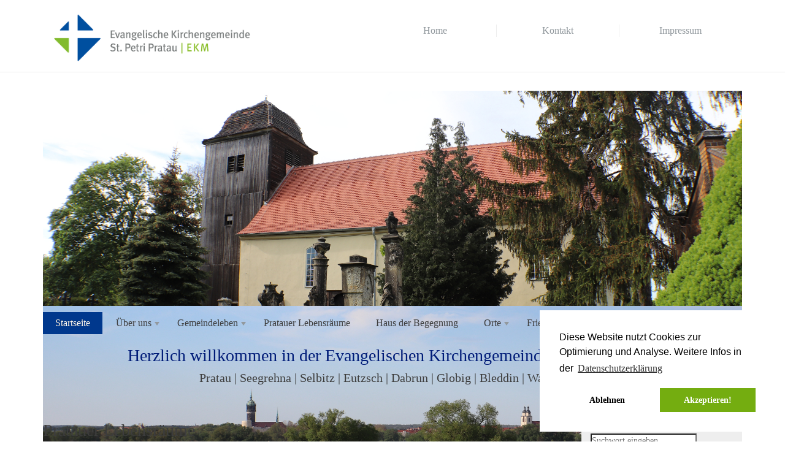

--- FILE ---
content_type: text/html; charset=utf-8
request_url: https://www.prataukirche.de/8-aktuelles3.html
body_size: 11314
content:

<!DOCTYPE html>
<html xmlns="//www.w3.org/1999/xhtml" xml:lang="de-de" lang="de-de" dir="ltr">
<head>
	<meta name="viewport" content="width=device-width, initial-scale=1">
	<script type="text/javascript" src="/templates/kktd/javascript/jquery.js"></script>
	<script type="text/javascript">jQueryOs.noConflict();</script>

<link href="//maxcdn.bootstrapcdn.com/font-awesome/4.3.0/css/font-awesome.min.css" rel="stylesheet">

 <base href="https://www.prataukirche.de/8-aktuelles3.html" />
	<meta http-equiv="content-type" content="text/html; charset=utf-8" />
	<meta name="generator" content="Joomla! - Open Source Content Management" />
	<title>Pratauer Lebensräume</title>
	<link href="/templates/kktd/favicon.ico" rel="shortcut icon" type="image/vnd.microsoft.icon" />
	<link href="https://www.prataukirche.de/component/search/?Itemid=127&amp;catid=8&amp;id=8&amp;format=opensearch" rel="search" title="Suchen Prautaukirche" type="application/opensearchdescription+xml" />
	<link href="/media/plg_system_jcepro/site/css/content.min.css?86aa0286b6232c4a5b58f892ce080277" rel="stylesheet" type="text/css" />
	<link href="/templates/kktd/bootstrap/css/bootstrap.css" rel="stylesheet" type="text/css" />
	<link href="/templates/kktd/css/style.css" rel="stylesheet" type="text/css" />
	<link href="/media/com_dpcalendar/css/tippy/tippy.min.css?bd925b6e84b42a748676db6142742476" rel="stylesheet" type="text/css" />
	<link href="/media/com_dpcalendar/css/fullcalendar/fullcalendar.min.css?bd925b6e84b42a748676db6142742476" rel="stylesheet" type="text/css" />
	<link href="/media/mod_dpcalendar_mini/css/default.min.css?bd925b6e84b42a748676db6142742476" rel="stylesheet" type="text/css" />
	<link href="/media/mod_dpcalendar_upcoming/css/default.min.css?bd925b6e84b42a748676db6142742476" rel="stylesheet" type="text/css" />
	<link href="/modules/mod_djimageslider/themes/default/css/djimageslider.css" rel="stylesheet" type="text/css" />
	<style type="text/css">
div.mod_search93 input[type="search"]{ width:auto; }.mod-dpcalendar-mini-118 .fc-bgevent { background-color: 001C78}
	</style>
	<script type="application/json" class="joomla-script-options new">{"csrf.token":"6397e8b680b38ae17bc6fb4f47eac66d","system.paths":{"root":"","base":""},"joomla.jtext":{"COM_DPCALENDAR_VIEW_CALENDAR_ALL_DAY":"Ganzer Tag","COM_DPCALENDAR_VIEW_CALENDAR_TOOLBAR_TODAY":"Heute","COM_DPCALENDAR_VIEW_CALENDAR_VIEW_MONTH":"Monat","COM_DPCALENDAR_VIEW_CALENDAR_VIEW_WEEK":"Woche","COM_DPCALENDAR_VIEW_CALENDAR_VIEW_DAY":"Tag","COM_DPCALENDAR_VIEW_CALENDAR_VIEW_LIST":"Liste","COM_DPCALENDAR_VIEW_CALENDAR_VIEW_TEXTS_UNTIL":"Bis","COM_DPCALENDAR_VIEW_CALENDAR_VIEW_TEXTS_PAST":"Vergangene Veranstaltungen","COM_DPCALENDAR_VIEW_CALENDAR_VIEW_TEXTS_TODAY":"Heute","COM_DPCALENDAR_VIEW_CALENDAR_VIEW_TEXTS_TOMORROW":"Morgen","COM_DPCALENDAR_VIEW_CALENDAR_VIEW_TEXTS_THIS_WEEK":"Diese Woche","COM_DPCALENDAR_VIEW_CALENDAR_VIEW_TEXTS_NEXT_WEEK":"N\u00e4chste Woche","COM_DPCALENDAR_VIEW_CALENDAR_VIEW_TEXTS_THIS_MONTH":"Dieser Monat","COM_DPCALENDAR_VIEW_CALENDAR_VIEW_TEXTS_NEXT_MONTH":"N\u00e4chster Monat","COM_DPCALENDAR_VIEW_CALENDAR_VIEW_TEXTS_FUTURE":"Zuk\u00fcnftige Veranstaltungen","COM_DPCALENDAR_VIEW_CALENDAR_VIEW_TEXTS_WEEK":"W","COM_DPCALENDAR_VIEW_CALENDAR_VIEW_TEXTS_MORE":"mehr","COM_DPCALENDAR_VIEW_CALENDAR_SHOW_DATEPICKER":"Gehe nach","COM_DPCALENDAR_VIEW_CALENDAR_TOOLBAR_PRINT":"Drucken","JCANCEL":"Abbrechen","JLIB_HTML_BEHAVIOR_CLOSE":"Schlie\u00dfen"},"DPCalendar.calendar.names":{"monthNames":["Januar","Februar","M\u00e4rz","April","Mai","Juni","Juli","August","September","Oktober","November","Dezember"],"monthNamesShort":["Jan","Feb","M\u00e4r","Apr","Mai","Jun","Jul","Aug","Sep","Okt","Nov","Dez"],"dayNames":["Sonntag","Montag","Dienstag","Mittwoch","Donnerstag","Freitag","Samstag"],"dayNamesShort":["So","Mo","Di","Mi","Do","Fr","Sa"],"dayNamesMin":["So","Mo","Di","Mi","Do","Fr","Sa"]},"DPCalendar.timezone":"Europe\/Berlin","DPCalendar.itemid":127,"DPCalendar.module.mini.118.options":{"requestUrlRoot":"view=events&limit=0&format=raw&&compact=1&openview=agendaDay&module-id=118","calendarIds":["37,38,39"],"defaultView":"month","weekNumbers":false,"weekends":true,"fixedWeekCount":true,"firstDay":1,"scrollTime":"6:00:00","weekNumbersWithinDays":false,"weekNumberCalculation":"ISO","displayEventEnd":true,"navLinks":false,"maxTime":"24:00:00","minTime":"0:00:00","nowIndicator":false,"displayEventTime":true,"eventLimit":2,"height":"auto","slotEventOverlap":true,"slotDuration":"00:30:00","slotLabelInterval":"00:30:00","slotLabelFormat":"h:mm a","header":{"left":"prev,next","center":"title","right":""},"views":{"month":{"titleFormat":"MMM YYYY","eventTimeFormat":"H:mm","columnHeaderFormat":"ddd","groupByDateAndResource":false},"agendaWeek":{"titleFormat":"MMM D YYYY","eventTimeFormat":"h:mm a","columnHeaderFormat":"ddd M\/D","groupByDateAndResource":false},"agendaDay":{"titleFormat":"MMMM D YYYY","eventTimeFormat":"h:mm a","columnHeaderFormat":"dddd","groupByDateAndResource":false},"list":{"titleFormat":"MMM D YYYY","eventTimeFormat":"h:mm a","columnHeaderFormat":"ddd","listDayFormat":"dddd","listDayAltFormat":"MMMM D, YYYY","duration":{"days":15},"noEventsMessage":"Keine Veranstaltung gefunden."}},"show_event_as_popup":"0","show_map":"0","event_create_form":0,"screen_size_list_view":0,"use_hash":false,"year":"2026","month":"01","date":"18"}}</script>
	<script src="/media/jui/js/jquery.min.js?bd925b6e84b42a748676db6142742476" type="text/javascript"></script>
	<script src="/media/jui/js/jquery-noconflict.js?bd925b6e84b42a748676db6142742476" type="text/javascript"></script>
	<script src="/media/jui/js/jquery-migrate.min.js?bd925b6e84b42a748676db6142742476" type="text/javascript"></script>
	<script src="/media/system/js/caption.js?bd925b6e84b42a748676db6142742476" type="text/javascript"></script>
	<script src="/templates/kktd/bootstrap/js/bootstrap.js" type="text/javascript"></script>
	<script src="/templates/kktd/javascript/custom.js" type="text/javascript"></script>
	<!--[if lt IE 9]><script src="/media/system/js/html5fallback.js?bd925b6e84b42a748676db6142742476" type="text/javascript"></script><![endif]-->
	<script src="/media/system/js/core.js?bd925b6e84b42a748676db6142742476" type="text/javascript"></script>
	<script src="/media/com_dpcalendar/js/dpcalendar/polyfill.min.js?bd925b6e84b42a748676db6142742476" defer="defer" type="text/javascript"></script>
	<script src="/media/com_dpcalendar/js/dpcalendar/dpcalendar.min.js?bd925b6e84b42a748676db6142742476" defer="defer" type="text/javascript"></script>
	<script src="/media/com_dpcalendar/js/popper/popper.min.js?bd925b6e84b42a748676db6142742476" defer="defer" type="text/javascript"></script>
	<script src="/media/com_dpcalendar/js/tippy/tippy.min.js?bd925b6e84b42a748676db6142742476" defer="defer" type="text/javascript"></script>
	<script src="/media/com_dpcalendar/js/md5/md5.min.js?bd925b6e84b42a748676db6142742476" defer="defer" type="text/javascript"></script>
	<script src="/media/com_dpcalendar/js/domurl/url.min.js?bd925b6e84b42a748676db6142742476" defer="defer" type="text/javascript"></script>
	<script src="/media/com_dpcalendar/js/moment/moment.min.js?bd925b6e84b42a748676db6142742476" defer="defer" type="text/javascript"></script>
	<script src="/media/com_dpcalendar/js/fullcalendar/fullcalendar.min.js?bd925b6e84b42a748676db6142742476" defer="defer" type="text/javascript"></script>
	<script src="/media/com_dpcalendar/js/dpcalendar/calendar.min.js?bd925b6e84b42a748676db6142742476" defer="defer" type="text/javascript"></script>
	<script src="/media/djextensions/jquery-easing/jquery.easing.min.js" type="text/javascript"></script>
	<script src="/modules/mod_djimageslider/assets/js/slider.js?v=4.2" type="text/javascript"></script>
	<script type="text/javascript">
jQuery(window).on('load',  function() {
				new JCaption('img.caption');
			});
	</script>


<link rel="apple-touch-icon" sizes="180x180" href="/images/favicons/apple-touch-icon.png">
<link rel="icon" type="image/png" href="/images/favicons/favicon-32x32.png" sizes="32x32">
<link rel="icon" type="image/png" href="/images/favicons/favicon-16x16.png" sizes="16x16">
<link rel="manifest" href="/images/favicons/manifest.json">
<link rel="mask-icon" href="/images/favicons/safari-pinned-tab.svg" color="#00388d">
<link rel="shortcut icon" href="/images/favicons/favicon.ico">
<meta name="msapplication-config" content="/images/favicons/browserconfig.xml">
<meta name="theme-color" content="#ffffff">


<script type="text/javascript"></script>
<!--[if IE 7]> <link type="text/css" rel="stylesheet" href="/templates/kktd/css/style_ie7.css" /> <![endif]-->
<!--[if IE 8]> <link type="text/css" rel="stylesheet" href="/templates/kktd/css/style_ie8.css" /> <![endif]-->
<!--[if IE 9]> <link type="text/css" rel="stylesheet" href="/templates/kktd/css/style_ie9.css" /> <![endif]-->
  
<!-- Cookie Consent https://cookieconsent.insites.com/documentation/disabling-cookies/ -->
  <link rel="stylesheet" type="text/css" href="//cdnjs.cloudflare.com/ajax/libs/cookieconsent2/3.0.3/cookieconsent.min.css" />
  <script src="//cdnjs.cloudflare.com/ajax/libs/cookieconsent2/3.0.3/cookieconsent.min.js"></script>
  <script>
  window.addEventListener("load", function() {
    window.cookieconsent.initialise({
      "palette": {
        "popup": {
          "background": "#ffffff"
        },
        "button": {
          "background": "#74AD10",
          "text": "#ffff"
        }
      },
      "position": "bottom-right",      
      "type": "opt-out",
      "content": {
        "message": "Diese Website nutzt Cookies zur Optimierung und Analyse. Weitere Infos in der",
        "dismiss": "Akzeptieren!",
        "deny": "Ablehnen",
        "link": "Datenschutzerklärung",
        "href": "/datenschutz.html"
      },
      onInitialise: function(status) {
        var type = this.options.type;
        var didConsent = this.hasConsented();
        if (type == 'opt-in' && didConsent) {
          // enable cookies
        }
        if (type == 'opt-out' && !didConsent) {
          // disable cookies
        }
      },

      onStatusChange: function(status, chosenBefore) {
        var type = this.options.type;
        var didConsent = this.hasConsented();
        if (type == 'opt-in' && didConsent) {
          // enable cookies
        }
        if (type == 'opt-out' && !didConsent) {
          // disable cookies
        }
      },

      onRevokeChoice: function() {
        var type = this.options.type;
        if (type == 'opt-in') {
          // disable cookies
        }
        if (type == 'opt-out') {
          // enable cookies
        }
      },
    })
  });
  </script>

  <!-- Google Opt-Out -->
  <script>
    // Set to the same value as the web property used on the site
    var gaProperty = 'UA-106325282-7';
    // Disable tracking if the opt-out cookie exists.
    var disableStr = 'ga-disable-' + gaProperty;
    if (document.cookie.indexOf(disableStr + '=true') > -1) {
      window[disableStr] = true;
    }
    // Opt-out function
    function gaOptout() {
      document.cookie = disableStr + '=true; expires=Thu, 31 Dec 2099 23:59:59 UTC; path=/';
      window[disableStr] = true;
    }
  </script>  
  <script>
  (function(i,s,o,g,r,a,m){i['GoogleAnalyticsObject']=r;i[r]=i[r]||function(){
  (i[r].q=i[r].q||[]).push(arguments)},i[r].l=1*new Date();a=s.createElement(o),
  m=s.getElementsByTagName(o)[0];a.async=1;a.src=g;m.parentNode.insertBefore(a,m)
  })(window,document,'script','https://www.google-analytics.com/analytics.js','ga');

  ga('create', 'UA-106325282-7', 'auto');
  ga('set', 'anonymizeIp', true);        
  ga('send', 'pageview');

</script>
</head>
<style type="text/css">

body {
    font-family:"Open Sans";
    background-color:#ffffff;


	
    background-image: url('/templates/kktd/images/');

	

	
    background-size: auto;
    background-repeat: repeat ;
    background-attachment: scroll ;
    color: #3d3d3d;
}

a {
    color:#3d3d3d;
    text-decoration:none;
    font-family:"Open Sans";
}
a:hover {
    color:#e63743;
    text-decoration:underline;
}


.header{
    font-family:"Open Sans";
    background-color:#ffffff;

        background-image: url('/templates/kktd/images/');
    
    
    background-size: auto;
    background-repeat: repeat ;
    background-attachment: scroll ;
    color: #3d3d3d;

}
.header a {
    color:#92999e;
    text-decoration:none;
    font-family:"Open Sans";
}
.header a:hover {
    color:#12abff;
    text-decoration:none;
}


.central_content{
    font-family:"Open Sans";
    background-color:#ffffff;

	    background-image: url('/templates/kktd/images/');
	
    
    background-size: auto;
    background-repeat: repeat ;
    background-attachment: scroll ;
    color: #3d3d3d;

}


.central_content a {
    color:#3d3d3d;
    text-decoration:none;
    font-family:"Open Sans";
}
.central_content a:hover {
    color:#12abff;
    text-decoration:none;
}


.footer{
	font-family:"Open Sans";
	background-color:#ffffff;
	
	    background-image: url('/templates/kktd/images/');
	
    
    background-size: auto;
    background-repeat: repeat ;
    background-attachment: scroll ;
    color: #3d3d3d;

}
.footer a {
    color:#92999e;
    text-decoration:none;
    font-family:"Open Sans";
}
.footer a:hover {
    color:#12abff;
    text-decoration:none;
}


/* custom menu 1 */

.menu_custom_1{
	background-color: #ffffff;
}

.menu_custom_1.nav li.parent ul{
	background-color: #ffffff;
}

.menu_custom_1 li a:hover{
	background-color: #ffffff;
}

.menu_custom_1 li a {
	color:#3d3d3d;
	text-decoration:none;
	font-family:"Open Sans";
}

.menu_custom_1 li a:hover {
	color:#000000;
	text-decoration:none;
}




/* custom menu 2 */

.menu_custom_2{
	background-color: #ffffff;
}

.menu_custom_2.nav li.parent ul{
	background-color: #ffffff;
}

.menu_custom_2.nav li a:hover{
	background-color: #ffffff;
}

.menu_custom_2 li a {
	color:#3d3d3d;
	text-decoration:none;
	font-family:"Open Sans";
}

.menu_custom_2 li a:hover {
	color:#000000;
	text-decoration:none;
}



/* custom menu 3 */

.menu_custom_3{
	background-color: #ffffff;
}

.menu_custom_3.nav li.parent ul{
	background-color: #ffffff;
}

.menu_custom_3.nav li a:hover{
	background-color: #ffffff;
}

.menu_custom_3 li a {
	color:#3d3d3d;
	text-decoration:none;
	font-family:"Open Sans";
}

.menu_custom_3 li a:hover {
	color:#000000;
	text-decoration:none;
}



/* custom menu 4 */

.menu_custom_4{
	background-color: #ffffff;
}

.menu_custom_4.nav li.parent ul{
	background-color: #ffffff;
}

.menu_custom_4.nav li a:hover{
	background-color: #ffffff;
}

.menu_custom_4 li a {
	color:#3d3d3d;
	text-decoration:none;
	font-family:"Open Sans";
}

.menu_custom_4 li a:hover {
	color:#000000;
	text-decoration:none;
}




/* custom menu 5 */

.menu_custom_5{
	background-color: #ffffff;
}

.menu_custom_5.nav li.parent ul{
	background-color: #ffffff;
}

.menu_custom_5.nav li a:hover{
	background-color: #ffffff;
}

.menu_custom_5 li a {
	color:#3d3d3d;
	text-decoration:none;
	font-family:"Open Sans";
}
.menu_custom_5 li a:hover {
	color:#000000;
	text-decoration:none;
}


h1 {
	font-family:"Open Sans";
	color:#3d3d3d;
	font-weight: 400 ;
	text-transform: none ;
  margin-bottom: 25px;
}

h2 {
	font-family:"Open Sans";
	color:#3d3d3d;
	font-weight: 400 ;
	text-transform: none ;
}

h3 {
	font-family:"Open Sans";
	color:#3d3d3d;
	font-weight: 400 ;
	text-transform: none ;
}

h4 {
	font-family:"Open Sans";
	color:#3d3d3d;
	font-weight: 400 ;
	text-transform: none ;
}

h5 {
	font-family:"Open Sans";
	color:#3d3d3d;
	font-weight: 400 ;
	text-transform: none ;
}

h6 {
	font-family:"Open Sans";
	color:#3d3d3d;
	font-weight: 400 ;
	text-transform: none ;
}

.header h1 {
	font-size:32px;
	color:#3d3d3d;
}

.header h2 {
	font-size:28px;
	color:#3d3d3d;
}

.header h3 {
	font-size:24px;
	color:#3d3d3d;
}

.header h4 {
	font-size:20px;
	color:#3d3d3d;
}

.header h5 {
	font-size:18px;
	color:#3d3d3d;
}

.header h6 {
	font-size:16px;
	color:#3d3d3d;
}


.central_content h1 {
	font-size:32px;
	color:#3d3d3d;
}
.central_content h2 {
	font-size:28px;
	color:#3d3d3d;
}
.central_content h3 {
	font-size:24px;
	color:#3d3d3d;
}
.central_content h4 {
	font-size:20px;
	color:#3d3d3d;
}
.central_content h5 {
	font-size:18px;
	color:#3d3d3d;
}
.central_content h6 {
	font-size:16px;
	color:#3d3d3d;
}


.footer h1 {
	font-size:32px;
	color:;
}
.footer h2 {
	font-size:28px;
	color:#3d3d3d;
}
.footer h3 {
	font-size:24px;
	color:#3d3d3d;
}
.footer h4 {
	font-size:20px;
	color:#3d3d3d;
}
.footer h5 {
	font-size:18px;
	color:#3d3d3d;
}
.footer h6 {
	font-size:16px;
	color:#3d3d3d;
}

.soc_icons_box ul li a {
	font-size:18px;
}





 /*button first */

input.ba-btn-submit[type='submit'],
.itp-subscribe .button,
.logout-button .btn,
.controls .btn,
.login button,
.registration button.btn-primary,
.remind button.btn,
.reset button.btn,
.contact-form button.btn,
.filter-search button.btn,
#button_hidden_review input.btn,
button.validate,
.btn-default,
input#newGroup,
.content-category a.btn,
.product span.addtocart-button input.addtocart-button,
#com-form-login #com-form-login-remember input,
form.form-validate .buttonBar-right button,
.vm-orders-list .order-view input.button,
.cart-view #checkoutForm .billto-shipto .floatleft a,
.cart-view button,
div.itemCommentsForm form input#submitCommentButton,
#jform_profile_dob_img,
#profile_dob_img,
.footer-row a.pt-btn,
input.highlight-button,
.vm-orders-list .button,
#form-login .button,
.cart-view .button,
.billto-shipto .floatleft.add_bill a,
.billto-shipto .floatleft a,
.control-buttons button.default,
.control-buttons button.button,
form#form-login input,
.account_form_validate .buttonBar-right button,
.manufacturer-details-view .spacer a,
span.addtocart-button input.notify-button,
a.btn.btn-primary[data-toggle='modal'],
.registration button.btn-primary,
.controls a.btn,
.nav-pills > li.active > a,
.nav-pills > li.active > a:hover,
.nav-pills > li.active > a:focus,
button,
input[type='button'],
input[type='reset'],
input[type='submit']{
	background-color: #428bca;
	color: #ffffff;
	font-family:"Open Sans";
	font-size:16px;
	line-height: 20px;
	font-weight: 400;

	
	text-shadow: 0px 0px 0px #000000;

	text-transform: none ;
	padding: 8px 15px 8px 15px;

	-webkit-border-radius: 0px;
	-moz-border-radius: 0px;
	-o-border-radius: 0px;
	border-radius: 0px;

	border-width: 0px ;
	border-color: #428bca ;
	border-style: solid ;

	
	-webkit-box-shadow: 0px 0px 0px 0px #3d3d3d inset;
	-moz-box-shadow: 0px 0px 0px 0px #3d3d3d inset;
	-o-box-shadow: 0px 0px 0px 0px #3d3d3d inset;
	box-shadow: 0px 0px 0px 0px #3d3d3d inset;

	-webkit-transition: all 0.3s;
    -moz-transition: all 0.3s;
    -o-transition: all 0.3s;
    transition: all 0.3s;
}


input.ba-btn-submit[type='submit']:hover,
.itp-subscribe .button:hover,
.logout-button .btn:hover,
.controls .btn:hover,
.login button:hover,
.registration button.btn-primary:hover,
.remind button.btn:hover,
.reset button.btn:hover,
.contact-form button.btn:hover,
.filter-search button.btn:hover,
#button_hidden_review input.btn:hover,
button.validate:hover,
.btn-default:hover,
input#newGroup:hover,
.content-category a.btn:hover,
.product span.addtocart-button input.addtocart-button:hover,
#com-form-login #com-form-login-remember input:hover,
form.form-validate .buttonBar-right button:hover,
.vm-orders-list .order-view input.button:hover,
.cart-view #checkoutForm .billto-shipto .floatleft a:hover,
.cart-view button:hover,
div.itemCommentsForm form input#submitCommentButton:hover,
#jform_profile_dob_img:hover,
#profile_dob_img:hover,
.footer-row a.pt-btn:hover,
input.highlight-button:hover,
.vm-orders-list .button:hover,
#form-login .button:hover,
.cart-view .button:hover,
.billto-shipto .floatleft.add_bill a:hover,
.billto-shipto .floatleft a:hover,
.control-buttons button.default:hover,
.control-buttons button.button:hover,
form#form-login input:hover,
.account_form_validate .buttonBar-right button:hover,
.manufacturer-details-view .spacer a:hover,
span.addtocart-button input.notify-button:hover,
a.btn.btn-primary[data-toggle='modal']:hover,
.registration button.btn-primary:hover,
.controls a.btn:hover,
.nav-pills > li.active > a:hover,
.nav-pills > li.active > a:hover:hover,
.nav-pills > li.active > a:focus:hover,
button:hover,
input[type='button']:hover,
input[type='reset']:hover,
input[type='submit']:hover
{
	background-color: #2069a8 ;
	color: #ffffff ;
}

/*button first end */










</style>

	


	

<body>


<!--==============================================
=            Prelouder html structure            =
===============================================-->

	

<!--====  End of Prelouder html structure  ====-->


	
	<div class="header" id="">
		<div id="header" class="container">

			<div  class="row">
				 				</div>

			    
			  <div class="row">

					<div class="col-lg-4 col-md-4 col-sm-4 col-xs-12">
					    <div id="logo">
						  <a href="/">
						      <img src="/images/Kirchengemeinde_St._Petri_Pratau_3C.png" alt="Logo" />
						  </a>
					    </div>
					</div>

										    <div class="top_menu col-lg-8 col-md-8 col-sm-8 col-xs-12; ">
							<div id="site-navigation-top" class="_navbar" role="navigation">
								<!-- <div class="navbar-header">
							      <button type="button" class="navbar-toggle" data-toggle="collapse" data-target="#top-navbar-collapse">
							        <i class="fa fa-bars"></i>
							      </button>
							    </div> -->
								<div id="top-navbar-collapse" class="_collapse _navbar-collapse _navbar-ex1-collapse">
											<div class="moduletable">
						<ul class="nav navbar-nav menu">
<li class="item-157 current active"><a href="/" >Home</a></li><li class="item-158"><a href="/kontakt.html" >Kontakt</a></li><li class="item-159"><a href="/impressum.html" >Impressum</a></li></ul>
		</div>
	
								</div>
							</div><!-- #site-navigation -->
					    </div>
					  
			  </div>
			</div> <!--id header-->
		 </div> <!--class header-->

 		      
  			

		<div  class="container central_content">

          
		    				<div class="row">
					<div class="col-lg-12 col-md-12 col-sm-12 col-xs-12">
					    		<div class="moduletable">
						

<div style="border: 0px !important;">
    <div id="djslider-loader95" class="djslider-loader djslider-loader-default" data-animation='{"auto":"1","looponce":"0","transition":"easeInOutExpo","css3transition":"cubic-bezier(1.000, 0.000, 0.000, 1.000)","duration":"750","delay":4950}' data-djslider='{"id":"95","slider_type":"0","slide_size":1140,"visible_slides":"1","direction":"left","show_buttons":"1","show_arrows":"1","preload":"500","css3":"1"}' tabindex="0">
        <div id="djslider95" class="djslider djslider-default" style="height: 351px; width: 1140px;">
            <div id="slider-container95" class="slider-container" >
                <ul id="slider95" class="djslider-in">
                                            <li style="margin: 0 0px 0px 0 !important; height: 351px; width: 1140px;">
                                                                                            <img class="dj-image" src="/images/slideshow//bleddin19.jpg" alt="bleddin19.jpg"  style="width: 100%; height: auto;"/>
                                                                                        
                        </li>
                                            <li style="margin: 0 0px 0px 0 !important; height: 351px; width: 1140px;">
                                                                                            <img class="dj-image" src="/images/slideshow//blick19.jpg" alt="blick19.jpg"  style="width: 100%; height: auto;"/>
                                                                                        
                        </li>
                                            <li style="margin: 0 0px 0px 0 !important; height: 351px; width: 1140px;">
                                                                                            <img class="dj-image" src="/images/slideshow//cranach19.jpg" alt="cranach19.jpg"  style="width: 100%; height: auto;"/>
                                                                                        
                        </li>
                                            <li style="margin: 0 0px 0px 0 !important; height: 351px; width: 1140px;">
                                                                                            <img class="dj-image" src="/images/slideshow//dabrun19.jpg" alt="dabrun19.jpg"  style="width: 100%; height: auto;"/>
                                                                                        
                        </li>
                                            <li style="margin: 0 0px 0px 0 !important; height: 351px; width: 1140px;">
                                                                                            <img class="dj-image" src="/images/slideshow//globig19.jpg" alt="globig19.jpg"  style="width: 100%; height: auto;"/>
                                                                                        
                        </li>
                                            <li style="margin: 0 0px 0px 0 !important; height: 351px; width: 1140px;">
                                                                                            <img class="dj-image" src="/images/slideshow//pratau19.jpg" alt="pratau19.jpg"  style="width: 100%; height: auto;"/>
                                                                                        
                        </li>
                                            <li style="margin: 0 0px 0px 0 !important; height: 351px; width: 1140px;">
                                                                                            <img class="dj-image" src="/images/slideshow//seegrehna19.jpg" alt="seegrehna19.jpg"  style="width: 100%; height: auto;"/>
                                                                                        
                        </li>
                                            <li style="margin: 0 0px 0px 0 !important; height: 351px; width: 1140px;">
                                                                                            <img class="dj-image" src="/images/slideshow//selbitz19.jpg" alt="selbitz19.jpg"  style="width: 100%; height: auto;"/>
                                                                                        
                        </li>
                                            <li style="margin: 0 0px 0px 0 !important; height: 351px; width: 1140px;">
                                                                                            <img class="dj-image" src="/images/slideshow//wartenburg19.jpg" alt="wartenburg19.jpg"  style="width: 100%; height: auto;"/>
                                                                                        
                        </li>
                                    </ul>
            </div>
                            <div id="navigation95" class="navigation-container" style="top: 34.188034188%; margin: 0 0.877192982456%;">
                                            <img id="prev95" class="prev-button showOnHover" src="/modules/mod_djimageslider/themes/default/images/prev.png" alt="Zur&uuml;ck" tabindex="0" />
                        <img id="next95" class="next-button showOnHover" src="/modules/mod_djimageslider/themes/default/images/next.png" alt="Weiter" tabindex="0" />
                                                                <img id="play95" class="play-button showOnHover" src="/modules/mod_djimageslider/themes/default/images/play.png" alt="Play" tabindex="0" />
                        <img id="pause95" class="pause-button showOnHover" src="/modules/mod_djimageslider/themes/default/images/pause.png" alt="Pause" tabindex="0" />
                                    </div>
                                </div>
    </div>
</div>
<div class="djslider-end" style="clear: both" tabindex="0"></div>		</div>
	
					    
					</div>
				</div>
		              
          
          <!-- ##################
			Hauptnavigation 
		  ####################### -->
          
                              <div class="main_menu">
                    <nav id="site-navigation-main" class="navbar" role="navigation">
                      <div class="navbar-header">
                        <button type="button" class="navbar-toggle" data-toggle="collapse" data-target="#main-navbar-collapse">
                          <i class="fa fa-bars"></i>
                        </button>
                      </div>
                      <div id="main-navbar-collapse" class="collapse navbar-collapse">
                        		<div class="moduletable_menu">
						<ul class="nav navbar-nav menu nav-pills">
<li class="item-127 current active"><a href="/" >Startseite</a></li><li class="item-128 deeper parent"><a href="/ueber-uns/willkommen.html" >Über uns</a><ul class="nav-child unstyled small"><li class="item-125"><a href="/ueber-uns/willkommen.html" >Willkommen</a></li><li class="item-730"><a href="/ueber-uns/kontakte.html" >Kontakte</a></li><li class="item-655"><a href="/ueber-uns/gemeindekirchenrat.html" >Gemeindekirchenrat</a></li><li class="item-931"><a href="/ueber-uns/spenden.html" >Spenden</a></li></ul></li><li class="item-133 deeper parent"><a href="/gemeindeleben/veranstaltungen.html" >Gemeindeleben</a><ul class="nav-child unstyled small"><li class="item-161"><a href="/gemeindeleben/veranstaltungen.html" >Terminkalender</a></li><li class="item-929"><a href="/gemeindeleben/ankuendigungen.html" >Ankündigungen</a></li><li class="item-787"><a href="/gemeindeleben/gemeindebriefe.html" >Gemeindebriefe</a></li><li class="item-927"><a href="/gemeindeleben/gruppen-kreise.html" >Gruppen &amp; Kreise</a></li><li class="item-928"><a href="/gemeindeleben/rund-um-den-gottesdienst.html" >Rund um den Gottesdienst</a></li><li class="item-136"><a href="/gemeindeleben/kirchenmusik.html" >Kirchenmusik</a></li><li class="item-139"><a href="/gemeindeleben/seelsorge.html" >Seelsorge</a></li><li class="item-656"><a href="/gemeindeleben/archiv.html" >Archiv</a></li></ul></li><li class="item-134"><a href="/pratauer-lebensraeume.html" >Pratauer Lebensräume</a></li><li class="item-135"><a href="/haus-der-begegnung.html" >Haus der Begegnung</a></li><li class="item-175 deeper parent"><a href="/orte/dabrun.html" >Orte</a><ul class="nav-child unstyled small"><li class="item-176"><a href="/orte/dabrun.html" >Dabrun</a></li><li class="item-177"><a href="/orte/bleddin.html" >Bleddin</a></li><li class="item-178"><a href="/orte/eutzsch.html" >Eutzsch</a></li><li class="item-192"><a href="/orte/globig.html" >Globig</a></li><li class="item-179"><a href="/orte/pratau.html" >Pratau</a></li><li class="item-180"><a href="/orte/seegrehna.html" >Seegrehna</a></li><li class="item-181"><a href="/orte/selbitz.html" >Selbitz</a></li><li class="item-182"><a href="/orte/wartenburg.html" >Wartenburg</a></li><li class="item-145"><a href="/orte/cranachs-altarbild.html" >Cranachs Altarbild</a></li><li class="item-930"><a href="/orte/adressen.html" >Adressen</a></li></ul></li><li class="item-926"><a href="/friedhoefe.html" >Friedhöfe</a></li></ul>
		</div>
	
                      </div>
                    </nav><!-- #site-navigation -->
                  </div>
                                

                  			<div class="row">
				<div class="col-lg-12 col-md-12 col-sm-12 col-xs-12">
							<div class="moduletable">
						

<div class="custom"  >
	<h2 style="text-align: center;"><span style="color: #001c78;">Herzlich willkommen&nbsp;in der Evangelischen&nbsp;Kirchengemeinde St. Petri Pratau</span></h2>
<h4 style="text-align: center;">Pratau | Seegrehna | Selbitz | Eutzsch | Dabrun | Globig | Bleddin | Wartenburg</h4></div>
		</div>
	
				</div>
			</div>
            
		    

			<div id="globalContent">

				
			    <div class="row">
					
						<div id="contentBox" class="col-lg-9 col-md-8 col-sm-8 col-xs-12">
							
							<div><div id="system-message-container">
	</div>
</div>
							<div><div class="item-page" itemscope itemtype="https://schema.org/Article">
	<meta itemprop="inLanguage" content="de-DE" />
	
		
			<div class="page-header">
		<h2 itemprop="headline">
			Pratauer Lebensräume		</h2>
							</div>
					
		
	
	
		
								<div itemprop="articleBody">
		<p class="p1"></p>
<p class="p1"></p>
<p><strong>Betende Gemeinde</strong><br />Zum gemeinsamen Gebet laden wir herzlichst ein <strong>jeden Montag um 10 Uhr</strong>. Gerne nehmen wir Ihre / Eure Gebetsanliegen auf. Bitte nehmen Sie dazu Kontakt mit Andrea Helmrich auf: Entweder telefonisch, per Mail oder über eine WhatsApp-Nachricht. In der Pratauer Kirche hängt auch ein Briefkasten für Gebetsanliegen.</p>
<p><strong>Kreative Fürbitte</strong><br />Zu einem kreativen Gebetsabend lädt Annette Merk herzlich alle ein, die gern eine kreative Form des Betens ausprobieren möchten. Thema wird die Jahreslosung sein. Termin: <strong>Mo, 16.2., 19 Uhr</strong> in den Lebensräumen.</p>
<p><strong>Brot&amp;Butter – Das Mitbringabendbrot</strong><br />Gemeinsam Zeit verbringen, lecker essen, sich austauschen, einander neu oder besser kennenlernen – das bietet das Mitbringabendbrot einmal im Monat in Pratau. Kommt gern dazu und ladet auch Freunde ein. Jeder ist willkommen! Eine Anmeldung ist nicht nötig. Brot und Butter, Wasser und Tee stehen bereits auf dem Tisch. Stellt gern noch etwas dazu (kein Muss!), und schon werden alle satt. Ein kurzer Impuls und ein Tischgebet – dann guten Appetit und gute&nbsp;Gespräche! Termine: <strong>Sa, 21.02. | 28.03. | 25.04. jeweils 18:00 Uhr</strong> in den Lebensräumen. <em>Infos und Kontakt: Bettina und Johannes Heinzel (03491- 45</em><br /><em>89 47)</em></p>
 
<p><strong>Frauenabend</strong><br />Anbetung, Botschaft und Gebet in den Lebensräumen und anschließend gemeinsames Abendessen: <strong>Samstag, 28.2. um 17.00 Uhr.</strong> Das Abendessen wird<br />dieses Mal vorbereitet und es wird um einen kleinen Unkostenbeitrag von 5€ gebeten.</p>
<p><strong>Männerabend</strong><br />mit Thomas Helmrich und gemeinsamem Abendessen: <strong>Samstag, 7.3. um 17.00 Uhr</strong>.</p>
<p><strong>Jugendkreis</strong><br />Alle 14 Tage trifft sich der Jugendkreis in den Lebensräumen. Es ist Zeit für Abendessen, Erzählen, Spiele und mehr. Termine:<br /><strong>Freitag, 13.2. | 27.2. | 13.3. | 27.3. | 10.4. | 24.4., jeweils 19 Uhr.</strong> Infos und Kontakt: Magdalene Alex &amp; Hellen Helmrich.</p>
<p><strong>Glaubenskurs „Stufen des Lebens“</strong><br />Christiane Markert lädt herzlich ein, sich mit ihr an vier Abenden auf kreative Weise mit dem Thema „Segen“ zu beschäftigen und zu schauen, was das mit dem eigenen Leben zu tun hat. Termine: <strong>Dienstag, 10.2. | 24.2. | 10.3. | 24.3. | jeweils 19-21 Uhr.</strong> Infos und Anmeldung über Andrea Helmrich.</p>	</div>

	
							</div>
</div>

						</div>

											<div class="sidebar-right col-lg-3 col-md-4 col-sm-4 col-xs-12">
									<div class="moduletable">
						<div class="search mod_search93">
	<form action="/" method="post" class="form-inline" role="search">
		<label for="mod-search-searchword93" class="element-invisible">Suchen ...</label> <input name="searchword" id="mod-search-searchword93" maxlength="200"  class="inputbox search-query input-medium" type="search" size="20" placeholder="Suchwort eingeben" />		<input type="hidden" name="task" value="search" />
		<input type="hidden" name="option" value="com_search" />
		<input type="hidden" name="Itemid" value="127" />
	</form>
</div>
		</div>
			<div class="moduletable">
							<h3>Vorschau-Kalender</h3>
						<div class="mod-dpcalendar-mini mod-dpcalendar-mini_compact mod-dpcalendar-mini-118">
	<div class="mod-dpcalendar-mini__loader">
		<div class="dp-loader dp-loader_hidden"></div>
	</div>
	<div class="mod-dpcalendar-mini__calendar dp-calendar"
		 data-popupwidth=""
		 data-popupheight="500"
		 data-options="DPCalendar.module.mini.118.options"></div>
	</div>
		</div>
			<div class="moduletable">
							<h3>Veranstaltungen</h3>
						<div class="mod-dpcalendar-upcoming mod-dpcalendar-upcoming-default mod-dpcalendar-upcoming-116 dp-locations">
	<div class="mod-dpcalendar-upcoming-default__events">
																				<div class="mod-dpcalendar-upcoming-default__event dp-event dp-event_future">
					<div class="dp-flatcalendar">
	<span class="dp-flatcalendar__day">21</span>
	<span class="dp-flatcalendar__month" style="background-color: #757575;box-shadow: 0 2px 0 #757575;color: #ffffff;">
		Jan	</span>
</div>
					<div class="mod-dpcalendar-upcoming-default__information">
						<a href="/gemeindeleben/veranstaltungen/2252.html" class="dp-event-url dp-link">Dabrun, Gemeindeabend</a>
																		<div class="mod-dpcalendar-upcoming-default__date">
							<span class="dp-icon dp-icon_clock"><svg xmlns="http://www.w3.org/2000/svg" viewBox="0 0 512 512" width="10"><title>Datum</title><path d="M256 8C119 8 8 119 8 256s111 248 248 248 248-111 248-248S393 8 256 8zm0 448c-110.5 0-200-89.5-200-200S145.5 56 256 56s200 89.5 200 200-89.5 200-200 200zm61.8-104.4l-84.9-61.7c-3.1-2.3-4.9-5.9-4.9-9.7V116c0-6.6 5.4-12 12-12h32c6.6 0 12 5.4 12 12v141.7l66.8 48.6c5.4 3.9 6.5 11.4 2.6 16.8L334.6 349c-3.9 5.3-11.4 6.5-16.8 2.6z"/></svg></span>
							<span class="dp-date dp-time">
					<span class="dp-date__start">21.01.2026</span>
		<span class="dp-time__start">18:00</span>
				</span>
						</div>
																	</div>
																				<div class="mod-dpcalendar-upcoming-default__description">
											</div>
															<div itemprop="event" itemtype="http://schema.org/Event" itemscope>
	<meta itemprop="name" content="Dabrun, Gemeindeabend">
	<meta itemprop="startDate"
	  content="2026-01-21T17:00:00+00:00"
>
<meta itemprop="endDate"
	  content="2026-01-21T18:00:00+00:00"
>
	<meta itemprop="url" content="https://www.prataukirche.de/gemeindeleben/veranstaltungen/2252.html">
		<meta itemprop="performer" content="Hr. Bechert">
		<meta itemprop="description" content="Dabrun (Pfarrhaus) &ndash; Gemeindeabend
mit Mitbringabendbrot und Gespr&auml;ch &uuml;ber ein christliches Thema.
Mittwoch, 21. Januar, 18 Uhr
Infos: Ingrid Janott">
	</div>
				</div>
															<div class="mod-dpcalendar-upcoming-default__event dp-event dp-event_future">
					<div class="dp-flatcalendar">
	<span class="dp-flatcalendar__day">23</span>
	<span class="dp-flatcalendar__month" style="background-color: #75AA11;box-shadow: 0 2px 0 #75AA11;color: #000000;">
		Jan	</span>
</div>
					<div class="mod-dpcalendar-upcoming-default__information">
						<a href="/gemeindeleben/veranstaltungen/2272.html" class="dp-event-url dp-link">Wartenburg, Andacht</a>
																		<div class="mod-dpcalendar-upcoming-default__date">
							<span class="dp-icon dp-icon_clock"><svg xmlns="http://www.w3.org/2000/svg" viewBox="0 0 512 512" width="10"><title>Datum</title><path d="M256 8C119 8 8 119 8 256s111 248 248 248 248-111 248-248S393 8 256 8zm0 448c-110.5 0-200-89.5-200-200S145.5 56 256 56s200 89.5 200 200-89.5 200-200 200zm61.8-104.4l-84.9-61.7c-3.1-2.3-4.9-5.9-4.9-9.7V116c0-6.6 5.4-12 12-12h32c6.6 0 12 5.4 12 12v141.7l66.8 48.6c5.4 3.9 6.5 11.4 2.6 16.8L334.6 349c-3.9 5.3-11.4 6.5-16.8 2.6z"/></svg></span>
							<span class="dp-date dp-time">
					<span class="dp-date__start">23.01.2026</span>
		<span class="dp-time__start">16:30</span>
				</span>
						</div>
																	</div>
																				<div class="mod-dpcalendar-upcoming-default__description">
											</div>
															<div itemprop="event" itemtype="http://schema.org/Event" itemscope>
	<meta itemprop="name" content="Wartenburg, Andacht">
	<meta itemprop="startDate"
	  content="2026-01-23T15:30:00+00:00"
>
<meta itemprop="endDate"
	  content="2026-01-23T16:30:00+00:00"
>
	<meta itemprop="url" content="https://www.prataukirche.de/gemeindeleben/veranstaltungen/2272.html">
		<meta itemprop="performer" content="Hr. Bechert">
		<meta itemprop="description" content="Andachten zum Wochenschluss
freitags, 16:30 Uhr in Wartenburg
(Winter: Pfarrhaus, Sommer: Kirche)
Mit einer kleinen Andacht die Woche ausklingen lassen, auf ein Bibelwort h&ouml;ren und mit dem Segen Gottes ins Wochenende gehen.
Infos und Kontakt: Regina Stibbe">
	</div>
				</div>
															<div class="mod-dpcalendar-upcoming-default__event dp-event dp-event_future">
					<div class="dp-flatcalendar">
	<span class="dp-flatcalendar__day">23</span>
	<span class="dp-flatcalendar__month" style="background-color: #757575;box-shadow: 0 2px 0 #757575;color: #ffffff;">
		Jan	</span>
</div>
					<div class="mod-dpcalendar-upcoming-default__information">
						<a href="/gemeindeleben/veranstaltungen/2260.html" class="dp-event-url dp-link">Globig, Russischer Kochabend</a>
																		<div class="mod-dpcalendar-upcoming-default__date">
							<span class="dp-icon dp-icon_clock"><svg xmlns="http://www.w3.org/2000/svg" viewBox="0 0 512 512" width="10"><title>Datum</title><path d="M256 8C119 8 8 119 8 256s111 248 248 248 248-111 248-248S393 8 256 8zm0 448c-110.5 0-200-89.5-200-200S145.5 56 256 56s200 89.5 200 200-89.5 200-200 200zm61.8-104.4l-84.9-61.7c-3.1-2.3-4.9-5.9-4.9-9.7V116c0-6.6 5.4-12 12-12h32c6.6 0 12 5.4 12 12v141.7l66.8 48.6c5.4 3.9 6.5 11.4 2.6 16.8L334.6 349c-3.9 5.3-11.4 6.5-16.8 2.6z"/></svg></span>
							<span class="dp-date dp-time">
					<span class="dp-date__start">23.01.2026</span>
		<span class="dp-time__start">17:00</span>
				</span>
						</div>
																	</div>
																				<div class="mod-dpcalendar-upcoming-default__description">
											</div>
															<div itemprop="event" itemtype="http://schema.org/Event" itemscope>
	<meta itemprop="name" content="Globig, Russischer Kochabend">
	<meta itemprop="startDate"
	  content="2026-01-23T16:00:00+00:00"
>
<meta itemprop="endDate"
	  content="2026-01-23T17:00:00+00:00"
>
	<meta itemprop="url" content="https://www.prataukirche.de/gemeindeleben/veranstaltungen/2260.html">
		<meta itemprop="performer" content="Hr. Bechert">
		<meta itemprop="description" content="Russischer Kochabend: Maria Warkentin nimmt uns mit in die Welt der russischen K&uuml;che. Wir kochen gemeinsam und genie&szlig;en dann die Ergebnisse in guter Gemeinschaft. Termin: Fr, 23.1., 17 Uhr">
	</div>
				</div>
															<div class="mod-dpcalendar-upcoming-default__event dp-event dp-event_future">
					<div class="dp-flatcalendar">
	<span class="dp-flatcalendar__day">23</span>
	<span class="dp-flatcalendar__month" style="background-color: #757575;box-shadow: 0 2px 0 #757575;color: #ffffff;">
		Jan	</span>
</div>
					<div class="mod-dpcalendar-upcoming-default__information">
						<a href="/gemeindeleben/veranstaltungen/2237.html" class="dp-event-url dp-link">Pratau, Jugendkreis</a>
																		<div class="mod-dpcalendar-upcoming-default__date">
							<span class="dp-icon dp-icon_clock"><svg xmlns="http://www.w3.org/2000/svg" viewBox="0 0 512 512" width="10"><title>Datum</title><path d="M256 8C119 8 8 119 8 256s111 248 248 248 248-111 248-248S393 8 256 8zm0 448c-110.5 0-200-89.5-200-200S145.5 56 256 56s200 89.5 200 200-89.5 200-200 200zm61.8-104.4l-84.9-61.7c-3.1-2.3-4.9-5.9-4.9-9.7V116c0-6.6 5.4-12 12-12h32c6.6 0 12 5.4 12 12v141.7l66.8 48.6c5.4 3.9 6.5 11.4 2.6 16.8L334.6 349c-3.9 5.3-11.4 6.5-16.8 2.6z"/></svg></span>
							<span class="dp-date dp-time">
					<span class="dp-date__start">23.01.2026</span>
		<span class="dp-time__start">19:00</span>
				</span>
						</div>
																	</div>
																				<div class="mod-dpcalendar-upcoming-default__description">
											</div>
															<div itemprop="event" itemtype="http://schema.org/Event" itemscope>
	<meta itemprop="name" content="Pratau, Jugendkreis">
	<meta itemprop="startDate"
	  content="2026-01-23T18:00:00+00:00"
>
<meta itemprop="endDate"
	  content="2026-01-23T19:00:00+00:00"
>
	<meta itemprop="url" content="https://www.prataukirche.de/gemeindeleben/veranstaltungen/2237.html">
		<meta itemprop="performer" content="Hr. Bechert">
		<meta itemprop="description" content="Abendessen, Reden, Spiele und mehr.
f&uuml;r Jugendliche; i. d. Lebensr&auml;umen Pratau
Freitag, 7.11. | 21.11. | 5.12. | 19.12. | 9.1. | 23.1., jeweils 19 Uhr.
Infos: Hellen Helmrich + Magdalene Alex">
	</div>
				</div>
															<div class="mod-dpcalendar-upcoming-default__event dp-event dp-event_future">
					<div class="dp-flatcalendar">
	<span class="dp-flatcalendar__day">25</span>
	<span class="dp-flatcalendar__month" style="background-color: #75AA11;box-shadow: 0 2px 0 #75AA11;color: #000000;">
		Jan	</span>
</div>
					<div class="mod-dpcalendar-upcoming-default__information">
						<a href="/gemeindeleben/veranstaltungen/2227.html" class="dp-event-url dp-link">Dabrun, Gottesdienst</a>
																		<div class="mod-dpcalendar-upcoming-default__date">
							<span class="dp-icon dp-icon_clock"><svg xmlns="http://www.w3.org/2000/svg" viewBox="0 0 512 512" width="10"><title>Datum</title><path d="M256 8C119 8 8 119 8 256s111 248 248 248 248-111 248-248S393 8 256 8zm0 448c-110.5 0-200-89.5-200-200S145.5 56 256 56s200 89.5 200 200-89.5 200-200 200zm61.8-104.4l-84.9-61.7c-3.1-2.3-4.9-5.9-4.9-9.7V116c0-6.6 5.4-12 12-12h32c6.6 0 12 5.4 12 12v141.7l66.8 48.6c5.4 3.9 6.5 11.4 2.6 16.8L334.6 349c-3.9 5.3-11.4 6.5-16.8 2.6z"/></svg></span>
							<span class="dp-date dp-time">
					<span class="dp-date__start">25.01.2026</span>
		<span class="dp-time__start">9:15</span>
				</span>
						</div>
																	</div>
																				<div class="mod-dpcalendar-upcoming-default__description">
											</div>
															<div itemprop="event" itemtype="http://schema.org/Event" itemscope>
	<meta itemprop="name" content="Dabrun, Gottesdienst">
	<meta itemprop="startDate"
	  content="2026-01-25T08:15:00+00:00"
>
<meta itemprop="endDate"
	  content="2026-01-25T09:15:00+00:00"
>
	<meta itemprop="url" content="https://www.prataukirche.de/gemeindeleben/veranstaltungen/2227.html">
		<meta itemprop="performer" content="Hr. Bechert">
		<meta itemprop="description" content="Sonntag, 25. Januar9:15 Uhr Dabrun (Pfarrhaus) Gottesdienst (Pfr. Alex)">
	</div>
				</div>
									</div>
	</div>
		</div>
			<div class="moduletable">
						

<div class="custom"  >
	<p>&nbsp;<a href="/images/pratau-11-01-26.pdf" target="_blank" title="PDF-Dokument | nicht barrierefrei"><img src="/images/titel1125.jpg" alt="titel1125" width="162" height="238" /></a></p>
<p><a href="/images/pratau-11-01-26.pdf" target="_blank" title="PDF-Dokument | nicht barrierefrei">→ Gemeindebrief November 2025 - Januar 2026 (PDF-Dokument | nicht barrierefrei)</a></p>
<p><a href="/images/plan-01-26.pdf" target="_blank" title="PDF-Dokument | nicht barrierefrei"><img src="/images/plan0126.jpg" alt="plan0126" width="167" height="138" /></a>&nbsp;</p>
<p><a href="/images/plan-01-26.pdf" target="_blank" title="PDF-Dokument | nicht barrierefrei">→ Monatsplan Januar 2026 (PDF-Dokument | nicht barrierefrei)</a></p></div>
		</div>
	
						</div>
								    </div>

				
			</div> <!--globalContent-->

		    		</div> <!--wrapper-->

		
        <div class="container">
    <div class="row">
      <div class="col-lg-12 col-md-12 col-sm-12 col-xs-12">
        		<div class="moduletable">
						<div aria-label="Breadcrumbs" role="navigation">
	<ul itemscope itemtype="https://schema.org/BreadcrumbList" class="breadcrumb">
					<li>
				Aktuelle Seite: &#160;
			</li>
		
						<li itemprop="itemListElement" itemscope itemtype="https://schema.org/ListItem">
											<a itemprop="item" href="/" class="pathway"><span itemprop="name">Startseite</span></a>
					
											<span class="divider">
							 						</span>
										<meta itemprop="position" content="1">
				</li>
							<li itemprop="itemListElement" itemscope itemtype="https://schema.org/ListItem" class="active">
					<span itemprop="name">
						Pratauer Lebensräume					</span>
					<meta itemprop="position" content="2">
				</li>
				</ul>
</div>
		</div>
	
      </div>
    </div>
    </div>
        
          
		<div class="footer">
		    <div class="container">
								    <div class="row">
						<div class="footer_menu">
							<nav id="site-navigation-footer" class="navbar" role="navigation">
								<div class="navbar-header">
							      <button type="button" class="navbar-toggle" data-toggle="collapse" data-target="#footer-navbar-collapse">
							        <i class="fa fa-bars"></i>
							      </button>
							    </div>
								<div id="footer-navbar-collapse" class="collapse navbar-collapse">
											<div class="moduletable">
						<ul class="nav navbar-nav menu">
<li class="item-151"><a href="/sitemap.html" >Sitemap</a></li><li class="item-152"><a href="/links.html" >Links</a></li><li class="item-153"><a href="/login.html" >Login</a></li><li class="item-154"><a href="/datenschutz.html" >Datenschutz</a></li><li class="item-155"><a href="/impressum.html" >Impressum</a></li><li class="item-156"><a href="/pressemitteilungen.html" >Pressemitteilungen</a></li><li class="item-943"><a href="/barrierefreiheit.html" >Barrierefreiheit</a></li></ul>
		</div>
	
								</div>
							</nav><!-- #site-navigation -->
						</div>
				    </div>
				
				
				
				<div class="content_footer row">
					<div class="copyrights col-lg-6 col-md-6 col-sm-6 col-xs-12">
											</div>
					<div class="soc_icons_box col-lg-6 col-md-6 col-sm-6 col-xs-12">
						<ul class="soc_icons" >
													</ul>
					</div>
				</div> <!--content_footer-->

						    </div>
		</div> <!--id footer-->

		
	</body>
</html>

--- FILE ---
content_type: text/html; charset=UTF-8
request_url: https://www.prataukirche.de/index.php?option=com_dpcalendar&view=events&limit=0&format=raw&&compact=1&openview=agendaDay&module-id=118&ids=37,38,39&date-start=2025-12-29T00:00:00&date-end=2026-02-09T00:00:00
body_size: 984
content:
{"success":true,"message":null,"messages":null,"data":[{"id":"2025-12-30","title":"\u00a0","start":"2025-12-30","end":"2025-12-30","url":"\/gemeindeleben\/veranstaltungen.html?ids=38#year=2025&amp;month=12&amp;day=30&amp;view=agendaDay","allDay":true,"description":"<ul class=\"dp-events-list\"><li>Globig, Altjahresabend<\/li><\/ul>","view_class":"dp-event-compact","rendering":"background"},{"id":"2025-12-31","title":"\u00a0","start":"2025-12-31","end":"2025-12-31","url":"\/gemeindeleben\/veranstaltungen.html?ids=38#year=2025&amp;month=12&amp;day=31&amp;view=agendaDay","allDay":true,"description":"<ul class=\"dp-events-list\"><li>Eutzsch, Altjahresabend<\/li><li>Pratau, Altjahresabend<\/li><\/ul>","view_class":"dp-event-compact","rendering":"background"},{"id":"2026-01-01","title":"\u00a0","start":"2026-01-01","end":"2026-01-01","url":"\/gemeindeleben\/veranstaltungen.html?ids=38#year=2026&amp;month=01&amp;day=01&amp;view=agendaDay","allDay":true,"description":"<ul class=\"dp-events-list\"><li>Globig, Neujahr<\/li><li>Dabrun, Neujahr<\/li><li>Selbitz, Neujahr<\/li><li>Wartenburg, Neujahr<\/li><li>Seegrehna, Neujahr<\/li><\/ul>","view_class":"dp-event-compact","rendering":"background"},{"id":"2026-01-02","title":"\u00a0","start":"2026-01-02","end":"2026-01-02","url":"\/gemeindeleben\/veranstaltungen.html?ids=38#year=2026&amp;month=01&amp;day=02&amp;view=agendaDay","allDay":true,"description":"<ul class=\"dp-events-list\"><li>Wartenburg, Andacht<\/li><\/ul>","view_class":"dp-event-compact","rendering":"background"},{"id":"2026-01-04","title":"\u00a0","start":"2026-01-04","end":"2026-01-04","url":"\/gemeindeleben\/veranstaltungen.html?ids=38#year=2026&amp;month=01&amp;day=04&amp;view=agendaDay","allDay":true,"description":"<ul class=\"dp-events-list\"><li>Pratau, Themengottesdienst<\/li><\/ul>","view_class":"dp-event-compact","rendering":"background"},{"id":"2026-01-09","title":"\u00a0","start":"2026-01-09","end":"2026-01-09","url":"\/gemeindeleben\/veranstaltungen.html?ids=38,37#year=2026&amp;month=01&amp;day=09&amp;view=agendaDay","allDay":true,"description":"<ul class=\"dp-events-list\"><li>Wartenburg, Andacht<\/li><li>Pratau, Jugendkreis<\/li><\/ul>","view_class":"dp-event-compact","rendering":"background"},{"id":"2026-01-11","title":"\u00a0","start":"2026-01-11","end":"2026-01-11","url":"\/gemeindeleben\/veranstaltungen.html?ids=38#year=2026&amp;month=01&amp;day=11&amp;view=agendaDay","allDay":true,"description":"<ul class=\"dp-events-list\"><li>Pratau, Gottesdienst<\/li><\/ul>","view_class":"dp-event-compact","rendering":"background"},{"id":"2026-01-12","title":"\u00a0","start":"2026-01-12","end":"2026-01-12","url":"\/gemeindeleben\/veranstaltungen.html?ids=37#year=2026&amp;month=01&amp;day=12&amp;view=agendaDay","allDay":true,"description":"<ul class=\"dp-events-list\"><li>Pratau, Gespr\u00e4chskreis<\/li><\/ul>","view_class":"dp-event-compact","rendering":"background"},{"id":"2026-01-13","title":"\u00a0","start":"2026-01-13","end":"2026-01-13","url":"\/gemeindeleben\/veranstaltungen.html?ids=37#year=2026&amp;month=01&amp;day=13&amp;view=agendaDay","allDay":true,"description":"<ul class=\"dp-events-list\"><li>Globig, Frauenkreis<\/li><\/ul>","view_class":"dp-event-compact","rendering":"background"},{"id":"2026-01-16","title":"\u00a0","start":"2026-01-16","end":"2026-01-16","url":"\/gemeindeleben\/veranstaltungen.html?ids=38,37#year=2026&amp;month=01&amp;day=16&amp;view=agendaDay","allDay":true,"description":"<ul class=\"dp-events-list\"><li>Wartenburg, Andacht<\/li><li>Globig, Teeniegruppe \/ Junge Gemeinde<\/li><\/ul>","view_class":"dp-event-compact","rendering":"background"},{"id":"2026-01-17","title":"\u00a0","start":"2026-01-17","end":"2026-01-17","url":"\/gemeindeleben\/veranstaltungen.html?ids=37#year=2026&amp;month=01&amp;day=17&amp;view=agendaDay","allDay":true,"description":"<ul class=\"dp-events-list\"><li>Pratau, Brot&amp;Butter<\/li><\/ul>","view_class":"dp-event-compact","rendering":"background"},{"id":"2026-01-18","title":"\u00a0","start":"2026-01-18","end":"2026-01-18","url":"\/gemeindeleben\/veranstaltungen.html?ids=38#year=2026&amp;month=01&amp;day=18&amp;view=agendaDay","allDay":true,"description":"<ul class=\"dp-events-list\"><li>Pratau, Gottesdienst<\/li><\/ul>","view_class":"dp-event-compact","rendering":"background"},{"id":"2026-01-21","title":"\u00a0","start":"2026-01-21","end":"2026-01-21","url":"\/gemeindeleben\/veranstaltungen.html?ids=37#year=2026&amp;month=01&amp;day=21&amp;view=agendaDay","allDay":true,"description":"<ul class=\"dp-events-list\"><li>Dabrun, Gemeindeabend<\/li><\/ul>","view_class":"dp-event-compact","rendering":"background"},{"id":"2026-01-23","title":"\u00a0","start":"2026-01-23","end":"2026-01-23","url":"\/gemeindeleben\/veranstaltungen.html?ids=38,37#year=2026&amp;month=01&amp;day=23&amp;view=agendaDay","allDay":true,"description":"<ul class=\"dp-events-list\"><li>Wartenburg, Andacht<\/li><li>Globig, Russischer Kochabend<\/li><li>Pratau, Jugendkreis<\/li><\/ul>","view_class":"dp-event-compact","rendering":"background"},{"id":"2026-01-25","title":"\u00a0","start":"2026-01-25","end":"2026-01-25","url":"\/gemeindeleben\/veranstaltungen.html?ids=38#year=2026&amp;month=01&amp;day=25&amp;view=agendaDay","allDay":true,"description":"<ul class=\"dp-events-list\"><li>Dabrun, Gottesdienst<\/li><li>Pratau, Lobpreisgottesdienst<\/li><\/ul>","view_class":"dp-event-compact","rendering":"background"},{"id":"2026-01-26","title":"\u00a0","start":"2026-01-26","end":"2026-01-26","url":"\/gemeindeleben\/veranstaltungen.html?ids=37#year=2026&amp;month=01&amp;day=26&amp;view=agendaDay","allDay":true,"description":"<ul class=\"dp-events-list\"><li>Wartenburg, Frauentreff<\/li><\/ul>","view_class":"dp-event-compact","rendering":"background"},{"id":"2026-01-30","title":"\u00a0","start":"2026-01-30","end":"2026-01-30","url":"\/gemeindeleben\/veranstaltungen.html?ids=38#year=2026&amp;month=01&amp;day=30&amp;view=agendaDay","allDay":true,"description":"<ul class=\"dp-events-list\"><li>Wartenburg, Andacht<\/li><\/ul>","view_class":"dp-event-compact","rendering":"background"},{"id":"2026-02-01","title":"\u00a0","start":"2026-02-01","end":"2026-02-01","url":"\/gemeindeleben\/veranstaltungen.html?ids=38#year=2026&amp;month=02&amp;day=01&amp;view=agendaDay","allDay":true,"description":"<ul class=\"dp-events-list\"><li>Eutzsch, Gottesdienst<\/li><li>Pratau, Gottesdienst<\/li><li>Wartenburg, Gottesdienst<\/li><\/ul>","view_class":"dp-event-compact","rendering":"background"},{"id":"2026-02-02","title":"\u00a0","start":"2026-02-02","end":"2026-02-02","url":"\/gemeindeleben\/veranstaltungen.html?ids=37#year=2026&amp;month=02&amp;day=02&amp;view=agendaDay","allDay":true,"description":"<ul class=\"dp-events-list\"><li>Pratau, Betende Gemeinde<\/li><\/ul>","view_class":"dp-event-compact","rendering":"background"},{"id":"2026-02-03","title":"\u00a0","start":"2026-02-03","end":"2026-02-03","url":"\/gemeindeleben\/veranstaltungen.html?ids=37#year=2026&amp;month=02&amp;day=03&amp;view=agendaDay","allDay":true,"description":"<ul class=\"dp-events-list\"><li>Selbitz, Frauenkreis<\/li><\/ul>","view_class":"dp-event-compact","rendering":"background"},{"id":"2026-02-04","title":"\u00a0","start":"2026-02-04","end":"2026-02-04","url":"\/gemeindeleben\/veranstaltungen.html?ids=37#year=2026&amp;month=02&amp;day=04&amp;view=agendaDay","allDay":true,"description":"<ul class=\"dp-events-list\"><li>Seegrehna, Frauenkreis<\/li><li>Globig, Basteln f\u00fcr den Valentinstag<\/li><\/ul>","view_class":"dp-event-compact","rendering":"background"},{"id":"2026-02-06","title":"\u00a0","start":"2026-02-06","end":"2026-02-06","url":"\/gemeindeleben\/veranstaltungen.html?ids=38#year=2026&amp;month=02&amp;day=06&amp;view=agendaDay","allDay":true,"description":"<ul class=\"dp-events-list\"><li>Wartenburg, Andacht zum Wochenschluss<\/li><\/ul>","view_class":"dp-event-compact","rendering":"background"},{"id":"2026-02-08","title":"\u00a0","start":"2026-02-08","end":"2026-02-08","url":"\/gemeindeleben\/veranstaltungen.html?ids=38#year=2026&amp;month=02&amp;day=08&amp;view=agendaDay","allDay":true,"description":"<ul class=\"dp-events-list\"><li>Selbitz, Gottesdienst<\/li><li>Pratau, Gottesdienst<\/li><\/ul>","view_class":"dp-event-compact","rendering":"background"}]}

--- FILE ---
content_type: text/css
request_url: https://www.prataukirche.de/templates/kktd/css/style.css
body_size: 11234
content:
* {
  margin: 0;
  padding: 0;
  outline: none;
}

body {
  position: relative;
  word-wrap: break-word;
}
#wrapper_in {
  min-height: 610px;
}
img {
  max-width: 100%;
}
p,
blockquote {
  margin: 0 0 10px;
  font-size: 16px;
  line-height: 1.5;
}
ul {
  list-style-type: none;
}
ul li {
  font-size: 16px;
  line-height: 20px;
}
.slider-row.row {
  margin: -30px 0 0 0 !important;
}
.slider-row.row .col-lg-12 {
  padding: 0 !important;
}
.full-width {
  margin-left: 0  !important ;
  margin-right: 0  !important ;
}
.full-width .col-lg-12 {
  padding: 0 !important;
}
.filter-search select {
  float: left;
  margin: 0 5px;
  width: 200px;
}
.filter-search,
.filters .alert-info {
  background-color: transparent;
  border: medium none;
  height: auto;
}
input.invalid {
  border-color: #FF0000 !important;
}
.hideme {
  opacity: 0;
}
.visible {
  opacity: 1;
}
.modal-dialog {
  width: 600px;
  margin: auto;
  position: absolute;
  top: 30%;
  bottom: 0;
  left: 0;
  right: 0;
}
.navbar-default .navbar-collapse,
.navbar-default .navbar-form {
  border-color: transparent;
}
.navbar-default {
  background-color: transparent;
  border-color: transparent;
}
.nav > li > a:hover,
.nav > li > a:focus {
  text-decoration: none;
  background-color: transparent;
}
.iconsrow .fa-hover {
  float: left;
  font-size: 16px;
  padding: 3px 0 3px 9px;
  width: 225px;
}
.iconsrow .fa-hover:hover {
  background: #ffffff;
  padding: 3px 0 3px 9px;
}
.iconsrow .fa-hover i {
  color: #428bca;
  font-size: 16px;
  width: 25px;
}
.alert-info {
  color: #ffffff;
}
a.list-group-item.active > .badge,
.nav-pills > .active > a > .badge,
.btn-primary .badge {
  color: #2069a8;
}
code {
  background: transparent;
}
pre {
  padding: 10px;
}
.clear {
  clear: both;
}
label {
  font-weight: normal;
}
div[class*="pagination"] ul {
  clear: both;
}
div[class*="pagination"] ul li {
  display: inline-block;
}
div[class*="pagination"] ul li a {
  padding: 5px 10px;
  border: 1px #eaeaea solid;
  background: #ffffff;
  margin: 0;
}
div[class*="pagination"] ul li span {
  padding: 5px 10px;
  border: 1px #eaeaea solid;
  margin: 0;
}
@media (max-width: 420px) {
  #captcha div,
  #recaptcha div {
    width: 100% !important;
    max-width: 302px;
  }
  #captcha div iframe,
  #recaptcha div iframe {
    width: 100%;
    overflow: hidden;
  }
}
.iconsrow i {
  font-size: 16px;
  width: 25px;
  color: #428bca;
}
@font-face {
  font-family: "IcoMoon";
  font-style: normal;
  font-weight: normal;
  src: url("../../../media/jui/fonts/IcoMoon.eot?#iefix") format("embedded-opentype"), url("../../../media/jui/fonts/IcoMoon.woff") format("woff"), url("../../../media/jui/fonts/IcoMoon.ttf") format("truetype"), url("../../../media/jui/fonts/IcoMoon.svg#IcoMoon") format("svg");
}
.icon-calendar::before {
  content: "C";
}
[class^="icon-"]::before,
[class*=" icon-"]::before {
  font-family: "IcoMoon";
  font-style: normal;
}
.btn.jmodedit {
  -moz-border-bottom-colors: none;
  -moz-border-left-colors: none;
  -moz-border-right-colors: none;
  -moz-border-top-colors: none;
  background-color: #f5f5f5;
  background-image: linear-gradient(to bottom, #ffffff, #e6e6e6);
  background-repeat: repeat-x;
  border-color: #bbb #bbb #a2a2a2;
  border-image: none;
  border-radius: 4px;
  border-style: solid;
  border-width: 1px;
  box-shadow: 0 1px 0 rgba(255, 255, 255, 0.2) inset, 0 1px 2px rgba(0, 0, 0, 0.05);
  color: #333;
  cursor: pointer;
  display: inline-block;
  line-height: 18px;
  margin-bottom: 0;
  padding: 4px 12px;
  text-align: center;
  text-shadow: 0 1px 1px rgba(255, 255, 255, 0.75);
  vertical-align: middle;
  text-align: left ;
}
.btn.jmodedit .icon-edit {
  display: block;
  position: relative;
  margin: 0px;
  width: 30px;
  height: 24px;
}
.icon-apply::before,
.icon-edit::before,
.icon-pencil::before {
  content: "+";
  margin: 0px;
  text-align: center;
  position: absolute;
  width: 100%;
  height: 100%;
  right: 40%;
  top: -7%;
}
@media (max-width: 768px) {
  .moduletable_sharing {
    display: none;
  }
}
#mainF + div {
  display: none;
}
.copyright-block,
.ordasoft-copyright {
  display: none  !important ;
}
[id*=os_loc_map_canv] {
  max-width: 100%;
}
[id*=os_loc_map_canv] ~ * {
  display: none;
}
a:focus,
a:active {
  color: #888888;
  text-decoration: none;
  outline: none;
}
.clearfix:before,
.clearfix:after {
  content: "";
  display: table;
  clear: both;
}
/* mixin for size collumn elem */
/* header style */
.header {
  background: #ffffff;
  border-bottom: 1px solid #eaeaea;
  padding: 10px 0 0;
  margin: 0 0 30px 0;
  width: 100%;
}
.header #logo {
  margin: 0;
  border: none;
  position: relative;
  z-index: 1;
}
.header #logo img {
  border: none;
  position: relative;
  z-index: 1;
}
@media (max-width: 767px) {
  .header #logo {
    text-align: center;
    padding: 10px 0 20px;
  }
}
.header .opening_times_title {
  color: #eeeeee;
  font-size: 20px;
  margin: 0 0 2px 0;
}
.header .ot_desc {
  font-size: 12px;
  line-height: 14px;
  color: #eeeeee;
  margin: 0;
}
.navbar-collapse.in {
  overflow-y: visible;
}
.navbar-header i {
  color: #333333;
  font-size: 25px;
}
.navbar-collapse {
  -webkit-box-shadow: none;
  -moz-box-shadow: none;
  -o-box-shadow: none;
  box-shadow: none;
  padding: 0;
}
.nav > li > a:hover {
  background: transparent;
}
.navbar-nav > li {
  float: none;
}
.navbar-nav.nav-pills > li {
  float: left;
}
.navbar-nav.nav-pills > li > a {
  padding: 6px 12px;
}
.navbar {
  min-height: 35px;
  margin-bottom: 0;
}
.top_menu ul.nav {
  float: left;
  margin: 0;
}
@media (max-width: 767px) {
  .top_menu ul.nav {
    margin: 10px 0;
    float: none;
  }
}
.top_menu ul.nav li {
  border-right: 1px solid #eeeeee;
  float: left;
  list-style: none outside none;
  position: relative;
}
@media (max-width: 767px) {
  .top_menu ul.nav li {
    list-style: none outside none;
    position: relative;
    border-right: medium none;
    float: none;
  }
}
.top_menu ul.nav li a {
  font-size: 16px;
  margin: 0 10px;
  padding: 0;
  position: relative;
}
@media (max-width: 767px) {
  .top_menu ul.nav li a {
    background-color: #fafafa;
    border-bottom: 1px solid #eeeeee;
    -webkit-border-radius: 0;
    -moz-border-radius: 0;
    -o-border-radius: 0;
    border-radius: 0;
    display: block;
    font-size: 16px;
    margin: 0;
    padding: 4px 9px 4px 10px;
    position: relative;
    color: #92999e;
    -webkit-transition: all 0.3s;
    -moz-transition: all 0.3s;
    -o-transition: all 0.3s;
    transition: all 0.3s;
  }
  .top_menu ul.nav li a:hover {
    padding: 4px 9px 4px 20px;
    -webkit-transition: all 0.3s;
    -moz-transition: all 0.3s;
    -o-transition: all 0.3s;
    transition: all 0.3s;
    -webkit-text-shadow: none;
    -moz-text-shadow: none;
    -o-text-shadow: none;
    text-shadow: none;
  }
}
@media (max-width: 767px) {
  .top_menu ul.nav li:first-child a {
    border-top: 1px solid #eeeeee;
  }
}
.top_menu ul.nav li:last-child {
  border-right: none;
}
.main_menu .navbar {
  margin: 0;
  border: 0;
}
.main_menu ul.nav {
  float: none;
  text-align: right;
  padding-top: 10px;
}
@media (max-width: 767px) {
  .main_menu ul.nav {
    margin: 10px 0 0;
  }
}
.main_menu ul.nav li {
  position: relative;
  list-style: none;
  display: inline-block;
}
@media (max-width: 767px) {
  .main_menu ul.nav li {
    float: none;
    position: relative;
    list-style: none;
    display: block;
    border-top: 1px solid #eeeeee;
  }
}
.main_menu ul.nav li a {
  font-size: 16px;
  margin: 0 5px;
  padding: 8px 15px;
  background-color: transparent;
  border-bottom: 0px;
  -webkit-box-shadow: none;
  -moz-box-shadow: none;
  -o-box-shadow: none;
  box-shadow: none;
  border: 0 solid;
  -webkit-transition: all 0.3s;
  -moz-transition: all 0.3s;
  -o-transition: all 0.3s;
  transition: all 0.3s;
}
@media (max-width: 992px) {
  .main_menu ul.nav li a {
    padding: 0 3px 10px;
  }
}
@media (max-width: 768px) {
  .main_menu ul.nav li a {
    font-size: 16px;
    margin: 0;
    padding: 7px 20px 7px 0;
    position: relative;
    white-space: nowrap;
    text-align: left;
    -webkit-transition: all 0.3s;
    -moz-transition: all 0.3s;
    -o-transition: all 0.3s;
    transition: all 0.3s;
    display: block;
    width: 100%;
    border-bottom: 0px solid transparent;
  }
}
.main_menu ul.nav li a:hover {
  border: 0 solid;
  -webkit-transition: all 0.3s;
  -moz-transition: all 0.3s;
  -o-transition: all 0.3s;
  transition: all 0.3s;
}
@media (max-width: 767px) {
  .main_menu ul.nav li a:hover {
    border-bottom: 0px solid transparent;
    margin: 0;
    padding: 7px 10px 7px 10px;
  }
}

.main_menu ul.nav li.active > a {
  color: #428bca;
}

@media (max-width: 767px) {
  .main_menu ul.nav li.active a {
    display: block;
    background-color: transparent;
    border-bottom: medium none;
    -webkit-box-shadow: none;
    -moz-box-shadow: none;
    -o-box-shadow: none;
    box-shadow: none;
    text-align: left;
  }
}
@media (max-width: 767px) {
  .main_menu ul.nav li.active a:hover {
    background-color: transparent;
    border-bottom: medium none;
    -webkit-box-shadow: none;
    -moz-box-shadow: none;
    -o-box-shadow: none;
    box-shadow: none;
  }
}
.main_menu ul.nav li.parent:hover ul {
  display: block;
}
@media (max-width: 767px) {
  .main_menu ul.nav li.parent a {
    display: block;
    font-size: 16px;
    margin: 0;
    padding: 7px 10px 7px 0;
    position: relative;
    text-transform: uppercase;
    float: none;
    text-align: left;
    -webkit-transition: all 0.3s;
    -moz-transition: all 0.3s;
    -o-transition: all 0.3s;
    transition: all 0.3s;
  }
  .main_menu ul.nav li.parent a:hover {
    padding: 7px 10px 7px 10px;
    -webkit-transition: all 0.3s;
    -moz-transition: all 0.3s;
    -o-transition: all 0.3s;
    transition: all 0.3s;
  }
}
.main_menu ul.nav li.parent a span.arrow {
  right: 2px;
  top: 16px;
  position: absolute;
  width: 0;
  height: 0;
  border-style: solid;
  border-width: 6px 4px 0 4px;
  border-color: #92999e transparent transparent transparent;
  line-height: 0;
  filter: progid:DXImageTransform.Microsoft.Chroma(color='#000000');
}
@media (max-width: 992px) {
  .main_menu ul.nav li.parent a span.arrow {
    right: -8px;
    top: 9px;
  }
}
@media (max-width: 768px) {
  .main_menu ul.nav li.parent a span.arrow {
    right: 9px;
    top: 16px;
  }
}
@media (max-width: 767px) {
  .main_menu ul.nav li.parent a span.arrow {
    display: none;
  }
}
/*.main_menu ul.nav li.parent:last-child ul {
  left: -100%;
}*/
@media (max-width: 767px) {
  .main_menu ul.nav li.parent:last-child ul {
    left: 0;
  }
}
.main_menu ul.nav li.parent ul {
  display: none;
  border-left: 1px solid #eeeeee;
  list-style: none;
  position: absolute;
  background-color: #ffffff;
  float: left;
  -webkit-box-shadow: 1px 1px 1px rgba(0, 0, 0, 0.2);
  -moz-box-shadow: 1px 1px 1px rgba(0, 0, 0, 0.2);
  -o-box-shadow: 1px 1px 1px rgba(0, 0, 0, 0.2);
  box-shadow: 1px 1px 1px rgba(0, 0, 0, 0.2);
  min-width: 220px;
  z-index: 9999;
}
@media (max-width: 767px) {
  .main_menu ul.nav li.parent ul {
    display: block;
    background-color: transparent;
    border-left: medium none;
    border-top: medium none;
    -webkit-box-shadow: none;
    -moz-box-shadow: none;
    -o-box-shadow: none;
    box-shadow: none;
    float: none;
    position: relative;
    width: 100%;
    left: 0;
    top: 0;
    overflow: hidden;
  }
}
.main_menu ul.nav li.parent ul li {
  margin: 0;
  padding: 0;
  border-bottom: 1px solid #eeeeee;
  clear: both;
  width: 100%;
  display: block;
  text-align: left;
  -webkit-box-shadow: 1px 1px 1px rgba(255, 255, 255, 0.05);
  -moz-box-shadow: 1px 1px 1px rgba(255, 255, 255, 0.05);
  -o-box-shadow: 1px 1px 1px rgba(255, 255, 255, 0.05);
  box-shadow: 1px 1px 1px rgba(255, 255, 255, 0.05);
}
@media (max-width: 767px) {
  .main_menu ul.nav li.parent ul li {
    float: left;
    border-bottom: 0px solid #eeeeee;
  }
}
.main_menu ul.nav li.parent ul li a {
  font-size: 16px;
  float: left;
  padding: 7px 10px 7px 10px;
  margin: 0 15px 0 0;
  width: 100%;
  -webkit-transition: all 0.3s;
  -moz-transition: all 0.3s;
  -o-transition: all 0.3s;
  transition: all 0.3s;
}
@media (max-width: 767px) {
  .main_menu ul.nav li.parent ul li a {
    display: block;
    font-size: 16px;
    margin: 0;
    padding: 7px 10px;
    position: relative;
    text-transform: uppercase;
  }
}
.main_menu ul.nav li.parent ul li a:hover {
  -webkit-transition: all 0.3s;
  -moz-transition: all 0.3s;
  -o-transition: all 0.3s;
  transition: all 0.3s;
}
@media (max-width: 767px) {
  .main_menu ul.nav li.parent ul li a:hover {
    padding: 7px 10px 7px 20px;
  }
}
.main_menu ul.nav li.parent ul li a span.arrow {
  right: 6px;
  top: 14px;
  position: absolute;
  width: 0;
  height: 0;
  border-style: solid;
  border-width: 4px 6px 4px 4px;
  border-color: transparent transparent transparent #888888 ;
  line-height: 0px;
  _filter: progid:DXImageTransform.Microsoft.Chroma(color='#000000');
}
.main_menu ul.nav li.parent ul li ul.nav-child {
  left: 100%;
  top: 0px;
  min-width: 220px;
  display: none;
}
@media (max-width: 767px) {
  .main_menu ul.nav li.parent ul li ul.nav-child {
    display: block;
    background-color: transparent;
    border-left: medium none;
    border-top: medium none;
    -webkit-box-shadow: none;
    -moz-box-shadow: none;
    -o-box-shadow: none;
    box-shadow: none;
    float: none;
    position: relative;
    width: 100%;
    left: 0 !important;
    top: 0 !important;
  }
}
@media (max-width: 767px) {
  .main_menu ul.nav li.parent ul li ul.nav-child li {
    border-bottom: medium none;
    -webkit-box-shadow: none;
    -moz-box-shadow: none;
    -o-box-shadow: none;
    box-shadow: none;
    clear: both;
    margin: 0;
    padding: 0;
    width: 100%;
    border-top: 1px solid #eeeeee;
  }
}
.main_menu ul.nav li.parent ul li ul.nav-child li a {
  font-size: 16px;
  float: left;
  padding: 7px 0px 7px 10px;
  margin: 0 0px 0 0;
  width: 100%;
  -webkit-transition: all 0.3s;
  -moz-transition: all 0.3s;
  -o-transition: all 0.3s;
  transition: all 0.3s;
}
@media (max-width: 767px) {
  .main_menu ul.nav li.parent ul li ul.nav-child li a {
    color: #92999e;
    display: block;
    font-size: 16px;
    position: relative;
    text-transform: uppercase;
    float: none;
    margin: 0 15px 0 0;
    padding: 7px 10px 7px 15px;
    text-indent: 10px;
    -webkit-transition: all 0.3s;
    -moz-transition: all 0.3s;
    -o-transition: all 0.3s;
    transition: all 0.3s;
    width: 100%;
  }
}
@media (max-width: 767px) {
  .main_menu ul.nav li.parent ul li ul.nav-child li a:hover {
    color: #000000;
    padding: 7px 10px 7px 20px;
    -webkit-transition: all 0.3s;
    -moz-transition: all 0.3s;
    -o-transition: all 0.3s;
    transition: all 0.3s;
  }
}
.main_menu ul.nav li.parent ul li:hover > ul {
  display: block;
}
.main_menu ul.nav li.parent ul li.active > a {
  color: #428bca;
  font-weight: bold;
}
@media (max-width: 767px) {
  .main_menu ul.nav li.parent ul li.active > a {
    color: #92999e;
    font-weight: normal;
    display: block;
    font-size: 16px;
    margin: 0;
    padding: 7px 10px;
    position: relative;
    text-transform: uppercase;
    -webkit-transition: all 0.3s;
    -moz-transition: all 0.3s;
    -o-transition: all 0.3s;
    transition: all 0.3s;
  }
}
.main_menu ul.nav li.parent ul li.active > a:hover {
  color: #2069a8;
}
@media (max-width: 767px) {
  .main_menu ul.nav li.parent ul li.active > a:hover {
    color: #000000;
    padding: 7px 10px 7px 20px;
    -webkit-transition: all 0.3s;
    -moz-transition: all 0.3s;
    -o-transition: all 0.3s;
    transition: all 0.3s;
  }
}
@media (max-width: 767px) {
  .main_menu ul.nav li.parent ul li.active ul {
    display: block;
    background-color: transparent;
    border-left: medium none;
    border-top: medium none;
    -webkit-box-shadow: none;
    -moz-box-shadow: none;
    -o-box-shadow: none;
    box-shadow: none;
    float: none;
    position: relative;
    width: 100%;
  }
}
.main_menu ul.nav li.parent ul li.active ul li a {
  font-weight: normal;
}
@media (max-width: 767px) {
  .main_menu ul.nav li.parent ul li.active ul li a {
    display: block;
    font-size: 16px;
    margin: 0;
    padding: 7px 10px;
    position: relative;
    text-transform: uppercase;
  }
}
.main_menu ul.nav li.parent ul li.active ul .active a {
  font-weight: bold;
}
@media (max-width: 767px) {
  .main_menu ul.nav li.parent ul li.active ul .active a {
    color: #428bca;
    display: block;
    font-size: 16px;
    margin: 0;
    padding: 7px 10px;
    position: relative;
    text-transform: uppercase;
  }
}
.footer_menu ul.nav {
  float: left;
  margin: 0 0 15px 0;
}
@media (max-width: 767px) {
  .footer_menu ul.nav {
    margin: 10px 0;
    float: none;
  }
}
.footer_menu ul.nav li {
  border-right: 1px solid #cecece;
  float: left;
  list-style: none outside none;
  position: relative;
}
@media (max-width: 767px) {
  .footer_menu ul.nav li {
    list-style: none outside none;
    position: relative;
    border-right: medium none;
    float: none;
  }
}
.footer_menu ul.nav li a {
  font-size: 16px;
  margin: 0 10px;
  padding: 0;
  position: relative;
}
@media (max-width: 767px) {
  .footer_menu ul.nav li a {
    background-color: #fafafa;
    border-bottom: 1px solid #eeeeee;
    -webkit-border-radius: 0;
    -moz-border-radius: 0;
    -o-border-radius: 0;
    border-radius: 0;
    display: block;
    font-size: 16px;
    margin: 0;
    padding: 4px 9px 4px 10px;
    position: relative;
    color: #92999e;
    -webkit-transition: all 0.3s;
    -moz-transition: all 0.3s;
    -o-transition: all 0.3s;
    transition: all 0.3s;
  }
  .footer_menu ul.nav li a:hover {
    background: transparent;
    padding: 4px 9px 4px 20px;
    -webkit-transition: all 0.3s;
    -moz-transition: all 0.3s;
    -o-transition: all 0.3s;
    transition: all 0.3s;
    -webkit-text-shadow: none;
    -moz-text-shadow: none;
    -o-text-shadow: none;
    text-shadow: none;
  }
}
.footer_menu ul.nav li:last-child {
  border-right: none;
}
@media (max-width: 767px) {
  .footer_menu ul.nav li:last-child a {
    border-top: 0px solid #eeeeee;
  }
  .footer_menu ul.nav li:last-child a:hover {
    -webkit-transition: all 0.3s;
    -moz-transition: all 0.3s;
    -o-transition: all 0.3s;
    transition: all 0.3s;
    -webkit-text-shadow: none;
    -moz-text-shadow: none;
    -o-text-shadow: none;
    text-shadow: none;
  }
}
.breadcrumb {
  padding: 8px 15px 8px 0px;
}
.breadcrumb li a {
  padding: 0 5px;
}
.breadcrumb li .divider {
  padding: 0 5px 0 0;
  border-style: solid;
  border-width: 4.5px 0 4.5px 6px;
  border-color: transparent transparent transparent #428bca;
  line-height: 0px;
  display: inline-block;
  _border-color: #000000 #000000 #000000 #428bca;
  _filter: progid:DXImageTransform.Microsoft.Chroma(color='#000000');
}
.breadcrumb .active .divider {
  display: none;
}
.breadcrumb li + li:before {
  padding: 0;
  content: none;
}
.form-horizontal .control-label {
  text-align: left;
}
.well {
  box-shadow: none;
}
.login input {
  padding: 10px 5px;
  font-size: 16px;
  color: #888888;
  border: 1px #eaeaea solid;
  -webkit-border-radius: 0;
  -moz-border-radius: 0;
  -o-border-radius: 0;
  border-radius: 0;
}
.login .lab_rem label {
  float: left;
  margin-right: 5px;
  color: #888888;
}
.login .block_login label {
  color: #888888;
}
.login .block_login input {
  -webkit-box-shadow: inset 0 0 0 50px #ffffff !important;
  -webkit-text-fill-color: #888888 !important;
  color: #888888 !important;
}
.login button {
  -webkit-transition: all 0.3s;
  -moz-transition: all 0.3s;
  -o-transition: all 0.3s;
  transition: all 0.3s;
}
.login button:hover {
  -webkit-transition: all 0.3s;
  -moz-transition: all 0.3s;
  -o-transition: all 0.3s;
  transition: all 0.3s;
}
ul.nav_bar_log {
  border-bottom: 0px solid #ddd;
}
ul.nav_bar_log li a {
  padding: 0;
  border: 0 solid;
}
#member-registration label {
  margin-top: 5px;
  margin-bottom: 0px;
  color: #888888;
}
#member-registration textarea {
  border: 1px #eaeaea solid;
  -webkit-border-radius: 0;
  -moz-border-radius: 0;
  -o-border-radius: 0;
  border-radius: 0;
}
legend {
  color: #888888;
}
.reg {
  margin: 20px 0 0;
}
.reg a.btn {
  padding: 6px 5px;
  font-size: 16px;
  color: #ffffff;
  background: #428bca;
  border: 1px #eaeaea solid;
  -webkit-border-radius: 3px;
  -moz-border-radius: 3px;
  -o-border-radius: 3px;
  border-radius: 3px;
  -webkit-transition: all 0.3s;
  -moz-transition: all 0.3s;
  -o-transition: all 0.3s;
  transition: all 0.3s;
}
.reg a.btn:hover {
  background: #2069a8;
  -webkit-transition: all 0.3s;
  -moz-transition: all 0.3s;
  -o-transition: all 0.3s;
  transition: all 0.3s;
}
.reg button {
  -webkit-transition: all 0.3s;
  -moz-transition: all 0.3s;
  -o-transition: all 0.3s;
  transition: all 0.3s;
}
.reg button:hover {
  -webkit-transition: all 0.3s;
  -moz-transition: all 0.3s;
  -o-transition: all 0.3s;
  transition: all 0.3s;
}
.recaptchatable {
  background: #fff;
}
.calendar table {
  width: 100%;
}
a.btn.btn-primary[data-toggle="modal"],
.registration button.btn-primary,
.controls a.btn {
  margin-bottom: 20px;
}
.input-append #profile_dob_img,
#jform_profile_dob_img {
  vertical-align: top;
  padding: 10px;
  border: 1px #eaeaea solid;
}
#jform_profile_dob_img,
#profile_dob_img {
  background-image: none;
  font-size: 14px !important;
  font-weight: normal !important;
}
#jform_profile_tos0 {
  margin-left: 0;
}
.remind input,
.reset input,
.contact-form input,
.filters input,
.contact-form textarea,
fieldset dd input:not([type="file"]),
fieldset dd textarea,
.profile-edit input,
.login input,
.registration input,
.registration textarea {
  padding: 10px 5px;
  font-size: 16px;
  color: #888888;
  border: 1px #eaeaea solid;
  margin-bottom: 10px;
  -webkit-border-radius: 0px;
  -moz-border-radius: 0px;
  -o-border-radius: 0px;
  border-radius: 0px;
}
form.well {
  border: 1px solid #ddd;
  box-shadow: none;
  border-radius: 0;
}
.remind label,
.reset label {
  color: #888888;
}
.remind input,
.reset input {
  padding: 10px 5px;
  font-size: 16px;
  color: #888888;
  border: 1px #eaeaea solid;
  -webkit-border-radius: 3px;
  -moz-border-radius: 3px;
  -o-border-radius: 3px;
  border-radius: 3px;
}
@media (max-width: 767px) {
  .remind input,
  .reset input {
    margin-bottom: 10px;
  }
}
.remind button,
.reset button {
  -webkit-transition: all 0.3s;
  -moz-transition: all 0.3s;
  -o-transition: all 0.3s;
  transition: all 0.3s;
}
.remind button:hover,
.reset button:hover {
  -webkit-transition: all 0.3s;
  -moz-transition: all 0.3s;
  -o-transition: all 0.3s;
  transition: all 0.3s;
}
.chzn-results li.highlighted {
  background: #428bca !important;
}
.page-header {
  margin: 10px 0;
  border-bottom: 1px solid #eee;
}
#limit option:hover {
  background: #428bca !important;
}
.contact-category .pull-right {
  float: none !important;
  text-align: left !important;
}
.contact-category .label-warning {
  background: #428bca;
  border: #2069a8 0 solid;
}
.contact-category label {
  display: block;
}
.contact-category input {
  padding: 10px 5px;
  margin: 0 0 10px 0;
  font-size: 16px;
  color: #888888;
  border: 1px #eaeaea solid;
  -webkit-border-radius: 3px;
  -moz-border-radius: 3px;
  -o-border-radius: 3px;
  border-radius: 3px;
}
.contact-category span.label-warning {
  display: inline-block;
  padding: 10px 5px;
  color: #ffffff;
  -webkit-border-radius: 3px;
  -moz-border-radius: 3px;
  -o-border-radius: 3px;
  border-radius: 3px;
  margin: 0 15px 15px 0;
}
.contact-category ul {
  list-style: none;
}
.categories-list .badge {
  margin-bottom: 3px;
  vertical-align: middle;
}
.chzn-container-single a.chzn-single {
  border: 1px #eaeaea solid;
  padding: 10px 5px;
  line-height: 16px;
  background: #ffffff;
  -webkit-border-radius: 0;
  -moz-border-radius: 0;
  -o-border-radius: 0;
  border-radius: 0;
  height: 35px;
  box-shadow: none;
}
.map {
  width: 100%  !important;
}
.contact-form input,
.contact-form #jform_contact_message {
  width: 50%;
  padding: 10px 5px;
  margin: 0 0 10px 0;
  font-size: 16px;
  color: #888888;
  border: 1px #eaeaea solid;
  -webkit-border-radius: 3px;
  -moz-border-radius: 3px;
  -o-border-radius: 3px;
  border-radius: 3px;
}
.contact-form legend,
.contact-form label {
  color: #888888;
}
.contact-form .send_co {
  margin: 0 0 15px 0;
}
.contact-form .send_co label {
  margin: 0px 7px 0 0;
}
.contact-form #jform_contact_email_copy {
  width: auto;
  padding: 0;
  margin: 0;
}
.contact-form button {
  -webkit-transition: all 0.3s;
  -moz-transition: all 0.3s;
  -o-transition: all 0.3s;
  transition: all 0.3s;
}
.contact-form button:hover {
  -webkit-transition: all 0.3s;
  -moz-transition: all 0.3s;
  -o-transition: all 0.3s;
  transition: all 0.3s;
}
.contact-address dt {
  width: auto;
}
.contact-address dd {
  margin-left: 0px;
}
.snd_m label {
  float: left;
  padding: 0 5px 0 0;
}
.snd_m .controls input#jform_contact_email_copy {
  margin-top: 4px;
}
.archive button {
  padding: 1px 12px;
}
.moduletable_form {
  background: #ffffff;
  border: 1px #eaeaea solid;
  padding: 10px;
  margin-bottom: 10px;
}
.our-history .custom_page_top_bg {
  margin-bottom: 0px;
}
.block_history {
  text-align: center;
  overflow: hidden;
}
.block_history > p {
  width: 60%;
  margin: 0 auto;
}
.block_history .date_history {
  font-size: 30px;
  line-height: 36px;
  font-weight: bold;
}
.block_history .visible_text {
  width: 60%;
  margin: 0 auto;
}
.block_history .history_top_arrow {
  position: relative;
  padding-bottom: 6.3em;
}
.block_history .history_top_arrow:before {
  content: "";
  width: 0px;
  position: absolute;
  left: -1px;
  right: 0;
  margin: auto;
  text-align: center;
  top: 0;
  height: 0px;
  border-style: solid;
  border-width: 9px 9px 0 9px;
  border-color: #428bca transparent transparent transparent;
}
.block_history .history_top_arrow:after {
  content: "";
  height: 80%;
  width: 1px;
  background: #000000;
  position: absolute;
  left: 0;
  right: 0;
  top: 8%;
  margin: auto;
  text-align: center;
}
.block_history ul li {
  list-style: none;
  position: relative;
  overflow: hidden;
  margin: 40px 0;
}
.block_history ul li:before {
  position: absolute;
  content: "";
  width: 1px;
  height: 100%;
  top: 0;
  bottom: 0;
  left: 0;
  right: 0;
  margin: auto;
  z-index: 0;
  background: #000;
}
.block_history ul li:after {
  position: absolute;
  content: "";
  width: 11px;
  height: 10px;
  top: 0;
  bottom: 0;
  left: 0;
  right: 0;
  margin: auto;
  z-index: 0;
  background: #428bca;
}
.block_history ul li div.left_history {
  width: 50%;
  padding: 2em;
  font-size: 18px;
  line-height: 24px;
  float: left;
  text-align: right;
}
.block_history ul li div.left_history strong {
  font-size: 26px;
  line-height: 36px;
  display: block;
  margin-bottom: 10px;
}
.block_history ul li div.left_history p {
  margin-top: 10px;
}
.block_history ul li div.left_history div img {
  width: 350px;
  height: 350px;
  border: 1px #eaeaea solid;
  -webkit-border-radius: 50%;
  -moz-border-radius: 50%;
  -o-border-radius: 50%;
  border-radius: 50%;
}
@media (max-width: 768px) {
  .block_history ul li div.left_history div img {
    margin-top: 25px;
  }
}
@media (max-width: 590px) {
  .block_history ul li div.left_history div img {
    width: 150px;
    height: 150px;
    margin-top: 55px;
  }
}
@media (max-width: 500px) {
  .block_history ul li div.left_history div img {
    margin-top: 62px;
  }
}
@media (max-width: 450px) {
  .block_history ul li div.left_history div img {
    width: 100px;
    height: 100px;
    margin-top: 155px;
  }
}
@media (max-width: 384px) {
  .block_history ul li div.left_history div img {
    margin-top: 185px;
  }
}
@media (max-width: 350px) {
  .block_history ul li div.left_history div img {
    width: 60px;
    height: 60px;
    margin-top: 250px;
  }
}
.block_history ul li div.right_history {
  width: 50%;
  padding: 2em;
  font-size: 18px;
  line-height: 24px;
  float: right;
  text-align: left;
}
.block_history ul li div.right_history strong {
  font-size: 26px;
  line-height: 36px;
  display: block;
  margin-bottom: 10px;
}
.block_history ul li div.right_history p {
  margin-top: 10px;
  text-align: left;
}
.block_history ul li div.right_history img {
  width: 350px;
  height: 350px;
  border: 1px #eaeaea solid;
  -webkit-border-radius: 50%;
  -moz-border-radius: 50%;
  -o-border-radius: 50%;
  border-radius: 50%;
}
@media (max-width: 768px) {
  .block_history ul li div.right_history img {
    margin-top: 25px;
  }
}
@media (max-width: 590px) {
  .block_history ul li div.right_history img {
    width: 150px;
    height: 150px;
    margin-top: 55px;
  }
}
@media (max-width: 500px) {
  .block_history ul li div.right_history img {
    margin-top: 62px;
  }
}
@media (max-width: 450px) {
  .block_history ul li div.right_history img {
    width: 100px;
    height: 100px;
    margin-top: 155px;
  }
}
@media (max-width: 384px) {
  .block_history ul li div.right_history img {
    margin-top: 185px;
  }
}
@media (max-width: 350px) {
  .block_history ul li div.right_history img {
    width: 60px;
    height: 60px;
    margin-top: 250px;
  }
}
.block_history ul li.center_history:after,
.block_history ul li.center_history:before {
  display: none;
}
.manager_content {
  margin-bottom: 30px;
  background: #ffffff;
}
.manager_content .block_manag {
  position: relative;
  height: 360px;
  overflow: hidden;
  -webkit-transition: all 0.3s;
  -moz-transition: all 0.3s;
  -o-transition: all 0.3s;
  transition: all 0.3s;
}
@media (max-width: 1200px) {
  .manager_content .block_manag {
    height: 292px;
  }
}
@media (max-width: 992px) {
  .manager_content .block_manag {
    height: 216px;
  }
}
@media (max-width: 768px) {
  .manager_content .block_manag {
    height: 370px;
    text-align: center;
  }
}
.manager_content .block_manag:hover .post_name {
  bottom: 0;
  -webkit-transition: all 0.3s;
  -moz-transition: all 0.3s;
  -o-transition: all 0.3s;
  transition: all 0.3s;
}
.manager_content .block_manag img {
  position: absolute;
  z-index: 1;
  left: 0;
  right: 0;
  margin: auto;
}
.manager_content .block_manag .post_name {
  text-align: center;
  color: #ffffff;
  position: absolute;
  bottom: -45px;
  left: 0;
  right: 0;
  min-height: 100px;
  width: 100%;
  z-index: 2;
  border-left: 9px solid #428bca;
  background: rgba(0, 0, 0, 0.8);
  -webkit-transition: all 0.3s;
  -moz-transition: all 0.3s;
  -o-transition: all 0.3s;
  transition: all 0.3s;
}
.manager_content .block_manag .post_name div {
  padding: 20px 0;
}
.manager_content .block_manag .post_name div h5 {
  color: #ffffff;
  padding: 0px 0;
  margin: 0;
  font-weight: bold;
}
.manager_content .block_manag .post_name p {
  color: #ffffff;
  margin: 0;
  padding: 0 ;
}
.manager_content p {
  padding: 10px 5px;
}
.custom_page_top_bg {
  margin-bottom: 50px;
}
.custom_page_top_bg .bg {
  position: relative;
  overflow: hidden;
  padding: 70px;
  background: url(../../../images/custom_page/header_bg/bg.png) no-repeat;
  background-size: cover;
  font-weight: bold;
}
.custom_page_top_bg .bg:after {
  position: absolute;
  content: '';
  left: 0;
  top: 0;
  right: 0;
  bottom: 0;
  width: 100%;
  height: 100%;
  background-color: rgba(0, 0, 0, 0.5);
  z-index: 1;
}
.custom_page_top_bg h3.custom_page_title {
  font-size: 48px;
  color: #ffffff;
  position: relative;
  z-index: 2;
  text-align: center;
}
@media (max-width: 992px) {
  .our-service .photo {
    text-align: center;
  }
}
.service_box {
  margin-bottom: 20px;
}
.service_box:before,
.service_box:after {
  content: "";
  display: table;
  clear: both;
}
.service_box div {
  float: left;
  width: 90px;
  height: 90px;
  background-color: transparent;
  text-align: center;
  line-height: 97px;
  font-size: 48px;
  -webkit-border-radius: 100%;
  -moz-border-radius: 100%;
  -o-border-radius: 100%;
  border-radius: 100%;
  -webkit-transition: all 0.3s;
  -moz-transition: all 0.3s;
  -o-transition: all 0.3s;
  transition: all 0.3s;
  border: 1px solid #cccccc;
}
.service_box div:hover {
  background-color: #428bca;
}
.service_box p {
  margin-left: 110px;
  margin-bottom: 0;
}
.prising_table {
  text-align: center;
  margin-top: 30px;
}
.prising_table .column_blue {
  text-align: center;
  position: relative;
  background: #fff;
  border: 1px solid #ccc;
  width: 250px;
  display: inline-block;
  margin: 0 15px 15px 0;
  -webkit-transition: all 0.3s;
  -moz-transition: all 0.3s;
  -o-transition: all 0.3s;
  transition: all 0.3s;
}
.prising_table .column_blue:hover {
  -webkit-transition: all 0.3s;
  -moz-transition: all 0.3s;
  -o-transition: all 0.3s;
  transition: all 0.3s;
  top: -15px;
}
.prising_table .column_blue ul {
  list-style-type: none;
  padding: 0;
  margin: 0;
}
.prising_table .column_blue ul li {
  padding: 15px 40px;
  border: 1px solid #E8E8E8;
  border-top: none;
  color: #000;
  font-size: 18px;
}
.prising_table .column_blue ul li.title-row {
  background: #12abff;
  color: white;
  font-family: 'Oswald', sans serif;
  line-height: 24px;
  background: white;
  color: #12abff;
  border: none;
  padding: 45px 20px 15px;
  font-size: 28px;
}
.prising_table .column_blue ul li.title-row span {
  width: 100%;
  height: 30px;
  background: #12abff;
  display: block;
  position: absolute;
  top: 0;
  left: 0;
}
.prising_table .column_blue ul li.pricing-row {
  background: #12abff;
  font-size: 24px;
  border: none;
  padding: 25px 35px 50px;
  position: relative;
}
.prising_table .column_blue ul li.pricing-row span.triggle {
  content: '';
  position: absolute;
  border-left: 25px solid transparent;
  border-right: 25px solid transparent;
  border-bottom: 20px solid white;
  top: 0;
  left: 50%;
  margin-left: -25px;
  bottom: -1px;
}
.prising_table .column_blue ul li.pricing-row span.h1,
.prising_table .column_blue ul li.pricing-row span.widget-title.style2 {
  font-weight: 400;
  text-transform: capitalize;
  font-size: 24px;
  line-height: 32px;
}
.prising_table .column_blue ul li.pricing-row span.pt-price {
  font-size: 55px;
  line-height: 55px;
  margin-top: 20px;
  display: block;
  font-weight: 700;
}
.prising_table .column_blue ul li.footer-row {
  padding: 20px 0;
  line-height: 13px;
}
.prising_table .column_blue ul li.normal-row {
  font-family: 'Quicksand' sans-serif;
  font-size: 16px;
  font-weight: 400;
}
.prising_table .column_blue.active .title-row span {
  background: #CCC;
}
.prising_table .column_blue.active .pricing-row {
  background: #CCC;
  border-bottom: 1px solid #E8E8E8;
}
.prising_table .column_blue.active .pricing-row span {
  color: #12abff;
}
.about-us .about-galery {
  padding-left: 15px;
  padding-right: 15px;
  margin-top: 19px;
}
.about-us .about-galery > * {
  padding-left: 0px;
  padding-right: 0px;
}
.about-us .about-galery img {
  width: 100%;
}
.os-gallery-tabs-main-2 .img-block.dimas-effect,
.os-gallery-tabs-main-3 .img-block.dimas-effect,
.os-gallery-tabs-main-4 .img-block.dimas-effect {
  background-color: transparent;
}
div.page-header a,
td.categorylist_header_title a,
.page-header.item-title a {
  text-decoration: underline;
}
input.ba-btn-submit[type="submit"]:hover {
  -ms-filter: progid:DXImageTransform.Microsoft.Alpha(opacity=100);
  filter: progid:DXImageTransform.Microsoft.Alpha(opacity=100);
  -moz-opacity: 1;
  -khtml-opacity: 1;
  opacity: 1;
}
.filter-search button.btn {
  vertical-align: middle  !important ;
}
#k2Container a.modal {
  display: block;
  position: static;
}
#k2Container a.modal img {
  border: none;
  padding: 0;
}
#k2Container .itemContainer {
  margin-bottom: 20px;
  border: 1px #eaeaea solid;
  background: #ffffff;
  padding: 10px;
}
#k2Container .itemContainer .catItemImage img {
  border: none;
  padding: 0;
}
div.latestItemView {
  background: #ffffff;
  border: 1px #eaeaea solid;
  padding: 10px;
  margin-bottom: 15px;
}
div.latestItemView .latestItemImageBlock {
  float: none;
}
div.userItemView {
  background: #ffffff;
  border: 1px #eaeaea solid;
  padding: 10px;
  margin-bottom: 15px;
}
@media (max-width: 480px) {
  div.userItemView .userItemImageBlock {
    float: none;
  }
}
div.tagItemView {
  background: #ffffff;
  border: 1px #eaeaea solid;
  padding: 10px;
}
@media (max-width: 480px) {
  div.tagItemView div.tagItemImageBlock {
    float: none;
  }
}
div.k2TagCloudBlock a {
  border: 1px #eaeaea solid;
  background: #ffffff;
  margin: 0 0 5px 5px;
}
div.k2TagCloudBlock a:hover {
  background: #ccc;
  color: #fff;
}
div.itemComments {
  background: #ffffff;
  border: 1px #eaeaea solid;
}
div.itemComments div.itemCommentsForm form textarea.inputbox {
  border: 1px #eaeaea solid;
  padding: 5px;
  color: #888888;
}
@media (max-width: 480px) {
  div.itemComments div.itemCommentsForm form textarea.inputbox {
    width: 100%;
  }
}
@media (max-width: 480px) {
  div.itemComments div.itemCommentsForm form input.inputbox {
    width: 100%;
  }
}
div.itemAuthorBlock {
  background: #ffffff;
  border: 1px #eaeaea solid;
}
.k2LatestCommentsBlock ul li {
  margin-bottom: 10px;
  border: 1px #eaeaea solid;
  padding: 5px;
}
.k2LatestCommentsBlock ul li span {
  display: block;
  margin-bottom: 5px;
}
div.userBlock {
  background: #fff;
}
.moduletable_modK2 {
  border: 1px #eaeaea solid;
  background: #ffffff;
  padding: 10px;
  margin-bottom: 15px;
}
div.itemBackToTop {
  margin-top: 10px;
}


/*_______ Slider ______________________________________*/
#os-slider-143 .slide-text {
  width: 100%   !important ;
  left: 0;
  right: 0;
  height: auto  !important ;
  text-align: center;
  top: auto;
  bottom: 0;
  background-color: rgba(0, 0, 0, 0.5);
}
#os-slider-143 .slide-text .slide-title {
  background: rgba(0, 0, 0, 0.5);
  padding: 20px 0 10px;
}
#os-slider-143 .slide-text .slide-title a {
  color: #ffffff;
  font-size: 30px;
  line-height: 45px;
}
#os-slider-143 .slide-text .slide-title a:hover {
  color: #428bca;
}
#os-slider-143 .slide-text .slide-desc {
  font-size: 20px;
  line-height: 30px;
  padding: 10px 0 20px;
}
#os-slider-143 .swiper-pagination.swiper-pagination-bullets {
  display: none  !important ;
}
/* Portfolio */
.moduletable_portfolio [class^=os-gallery-tabs-main] .img-block.dimas-effect {
  background-color: transparent;
  -webkit-box-shadow: 0 0 3px rgba(0, 0, 0, 0.5);
  -moz-box-shadow: 0 0 3px rgba(0, 0, 0, 0.5);
  -o-box-shadow: 0 0 3px rgba(0, 0, 0, 0.5);
  box-shadow: 0 0 3px rgba(0, 0, 0, 0.5);
}
/*_______ Featured Services ______________________________________*/
.section_featured_texts {
  text-align: center;
}
.section_featured_texts .icon_holder .icon_bgr {
  margin: 0px auto 28px auto;
  text-align: center;
  width: 100px;
  height: 100px;
  border-radius: 100px;
  border: 1px solid #126eff;
  box-shadow: 0px 1px 3px rgba(0, 0, 0, 0.12);
  background-color: #12ABFF;
  background-image: -moz-linear-gradient(top, rgba(255, 255, 255, 0.08), rgba(0, 0, 0, 0.1));
  background-image: -ms-linear-gradient(top, rgba(255, 255, 255, 0.08), rgba(0, 0, 0, 0.1));
  background-image: -o-linear-gradient(top, rgba(255, 255, 255, 0.08), rgba(0, 0, 0, 0.1));
  background-image: -webkit-linear-gradient(top, rgba(255, 255, 255, 0.08), rgba(0, 0, 0, 0.1));
  background-image: linear-gradient(top, rgba(255, 255, 255, 0.08), rgba(0, 0, 0, 0.1));
  position: relative;
  -webkit-transition: all 0.3s ease;
  -moz-transition: all 0.3s ease;
  -o-transition: all 0.3s ease;
  -ms-transition: all 0.3s ease;
  transition: all 0.3s ease;
}
.section_featured_texts .icon_holder .icon_bgr:hover {
  background-color: #fff;
}
.section_featured_texts .icon_holder .icon_bgr:hover .fa-3x {
  color: #12ABFF;
}
.section_featured_texts .icon_holder .icon_bgr .fa {
  display: inline-block;
  font-family: FontAwesome;
  font-style: normal;
  font-weight: normal;
}
.section_featured_texts .icon_holder .icon_bgr .fa-3x {
  color: #ffffff;
  line-height: 105px;
  font-size: 49px;
  -webkit-transition: all 0.3s ease;
  -moz-transition: all 0.3s ease;
  -o-transition: all 0.3s ease;
  transition: all 0.3s ease;
}
/*_______ Our Services  ______________________________________*/
.box-services {
  text-align: center;
}
.box-services .row_icons {
  vertical-align: top;
  display: inline-block;
  margin: 0 10px 10px 0;
  width: 32%;
  text-align: left;
}
@media (max-width: 1024px) {
  .box-services .row_icons {
    width: 31%;
  }
}
@media (max-width: 768px) {
  .box-services .row_icons {
    width: 46%;
  }
}
@media (max-width: 480px) {
  .box-services .row_icons {
    width: 100%;
  }
}
.box-services .row_icons h4 {
  margin-top: 0;
}
.box-services .row_icons i {
  font-size: 32px;
  line-height: 32px;
  color: #12ABFF;
}
/*_______ From Our Blog  ______________________________________*/
.moduletable_contentK2 #k2ModuleBox124 ul {
  text-align: center;
  padding: 0px;
}
.moduletable_contentK2 #k2ModuleBox124 ul li.even,
.moduletable_contentK2 #k2ModuleBox124 ul li.odd {
  text-align: left;
  width: 32%;
  background: #ffffff;
  border: 1px #eaeaea solid;
  padding: 10px;
  margin: 0 10px 10px 0;
  display: inline-block;
}
@media (max-width: 768px) {
  .moduletable_contentK2 #k2ModuleBox124 ul li.even,
  .moduletable_contentK2 #k2ModuleBox124 ul li.odd {
    width: 46%;
  }
}
@media (max-width: 480px) {
  .moduletable_contentK2 #k2ModuleBox124 ul li.even,
  .moduletable_contentK2 #k2ModuleBox124 ul li.odd {
    width: 100%;
  }
}
.moduletable_contentK2 #k2ModuleBox124 ul li.even .moduleItemTitle,
.moduletable_contentK2 #k2ModuleBox124 ul li.odd .moduleItemTitle {
  text-align: center;
  font-size: 20px;
}
.moduletable_contentK2 #k2ModuleBox124 ul li.even img,
.moduletable_contentK2 #k2ModuleBox124 ul li.odd img {
  float: none;
  margin: 0;
}
.moduletable_vmsearch {
  background: #ffffff;
  border: 1px #eaeaea solid;
  padding: 10px;
  margin-bottom: 10px;
}
.moduletable_vmsearch .search_vmsearch {
  position: relative;
}
.moduletable_vmsearch .search_vmsearch #mod_virtuemart_search {
  box-shadow: none;
  padding: 10px 5px;
  font-size: 16px;
  color: #888888;
  width: 100%;
  background: #ffffff;
  border: 1px #eaeaea solid;
}
.moduletable_vmsearch .search_vmsearch button {
  background: transparent;
  position: absolute;
  top: 2px;
  right: 10px;
  font-size: 22px;
  border: 0 solid;
  -webkit-box-shadow: none;
  -moz-box-shadow: none;
  -o-box-shadow: none;
  box-shadow: none;
  padding: 5px 5px;
}
.moduletable_vmsearch .search_vmsearch button i.fa {
  color: #888888;
}
.total_products {
  color: #333333;
  font-size: 20px;
}
.total_products i.fa {
  color: #333333;
  font-size: 36px;
}
.vm_cart_products .product_row {
  margin-top: 5px;
  color: #333333;
  height: auto;
}
.vm_cart_products .product_row .quantity {
  color: #333333;
  font-size: 20px;
  line-height: 20px;
}
.vm_cart_products .product_row .product_name a {
  color: #333333;
  font-size: 20px;
}
.vm_cart_products .product_row .product_name a:hover {
  color: #222222;
}
.vm_cart_products .product_row .subtotal_with_tax {
  color: #333333;
  font-size: 20px;
  margin-left: 7px;
}
.total {
  float: none !important;
  color: #333333;
  font-size: 20px;
}
.show_cart a {
  color: #333333;
  font-size: 20px;
}
.show_cart a:hover {
  color: #222222;
}
.moduletable_vmcategories {
  background: #ffffff;
  border: 1px #eaeaea solid;
  padding: 10px;
  margin-bottom: 10px;
}
.moduletable_vmcategories ul.VMmenu {
  padding: 0;
  margin-bottom: 30px;
}
@media (max-width: 767px) {
  .moduletable_vmcategories ul.VMmenu {
    text-align: center;
  }
}
.moduletable_vmcategories ul.VMmenu li {
  padding: 0;
  line-height: 30px;
}
.moduletable_vmcategories ul.VMmenu li a {
  font-size: 18px;
  line-height: 20px;
  -webkit-transition: all 0.3s;
  -moz-transition: all 0.3s;
  -o-transition: all 0.3s;
  transition: all 0.3s;
}
.moduletable_vmcategories ul.VMmenu li a:hover {
  -webkit-transition: all 0.3s;
  -moz-transition: all 0.3s;
  -o-transition: all 0.3s;
  transition: all 0.3s;
}
.vmgroup {
  margin-top: 30px;
}
.vmgroup .spacer {
  border-bottom: 1px solid #eeeeee;
  margin-bottom: 20px;
  padding-bottom: 10px;
}
.vmgroup .spacer div.product_name_img {
  margin-bottom: 10px;
}
.vmgroup .spacer div.product_name_img a {
  display: block;
}
.vmgroup .spacer a.product_name {
  font-size: 26px;
  line-height: 26px;
  font-weight: bold;
  margin: 10px 0;
  display: block;
  -webkit-transition: all 0.3s;
  -moz-transition: all 0.3s;
  -o-transition: all 0.3s;
  transition: all 0.3s;
}
.vmgroup .spacer a.product_name:hover,
.vmgroup .spacer a.product_name:focus,
.vmgroup .spacer a.product_name:active {
  -webkit-transition: all 0.3s;
  -moz-transition: all 0.3s;
  -o-transition: all 0.3s;
  transition: all 0.3s;
}
.vmgroup .PricecostPrice {
  margin-top: 10px;
}
.vmgroup .PricecostPrice .PricecostPrice {
  text-decoration: line-through;
  color: #d1d7d7;
  font-size: 22px;
  line-height: 22px;
}
.vmgroup .PricesalesPrice .PricesalesPrice {
  font-size: 28px;
  line-height: 30px;
  color: #333333;
}
.vmgroup .addtocart-area {
  margin: 0;
}
.vmgroup .addtocart-area .addtocart-bar {
  margin: 0;
}
.vmgroup .addtocart-area .addtocart-bar .quantity-controls .quantity-plus,
.vmgroup .addtocart-area .addtocart-bar .quantity-controls .quantity-minus {
  height: 14px;
  border: 0 solid;
  width: 14px;
  cursor: pointer;
}
.vmgroup .addtocart-area .addtocart-bar .quantity-controls .quantity-plus {
  background: url('../images/quan.png') no-repeat 0 0;
  margin: 10px 0 0 0;
}
.vmgroup .addtocart-area .addtocart-bar .quantity-controls .quantity-minus {
  background: url('../images/quan.png') no-repeat 54% 0;
}
.vmgroup .addtocart-area .addtocart-bar .quantity-box input {
  color: #333333;
  font-size: 20px;
  background: transparent;
  border: 0 solid;
  -webkit-box-shadow: none;
  -moz-box-shadow: none;
  -o-box-shadow: none;
  box-shadow: none;
}
.vmgroup .addtocart-area .product-fields {
  margin-top: 10px;
}
.vmgroup .addtocart-area .product-fields strong {
  font-size: 20px;
  font-weight: normal;
  color: #428bca;
}
.vmgroup .addtocart-area .product-fields .chzn-container {
  width: 200px !important;
  height: 30px;
}
@media (max-width: 1200px) {
  .vmgroup .addtocart-area .product-fields .chzn-container {
    width: 85% !important;
  }
}
.vmgroup .addtocart-area .product-fields .product-field-display a.chzn-single {
  background: transparent;
  padding: 3px 0;
  height: 30px;
  -webkit-box-shadow: none;
  -moz-box-shadow: none;
  -o-box-shadow: none;
  box-shadow: none;
  -webkit-border-radius: 3px;
  -moz-border-radius: 3px;
  -o-border-radius: 3px;
  border-radius: 3px;
  border: 1px #d1d7d7 solid;
}
.vmgroup .addtocart-area .product-fields .product-field-display .chzn-drop {
  border: 1px #d1d7d7 solid;
  width: 200px !important;
}
@media (max-width: 1200px) {
  .vmgroup .addtocart-area .product-fields .product-field-display .chzn-drop {
    width: 100% !important;
  }
}
.vmgroup .addtocart-area .product-fields .product-field-display .chzn-drop ul.chzn-results li.active-result.highlighted {
  background: #428bca;
}
.vmgroup {
  margin-top: 0;
}
.vmgroup .vmproduct {
  margin-bottom: 20px;
}
.vmgroup .vmproduct .spacer {
  border: 0 solid;
  margin-bottom: 0;
  padding-bottom: 0;
  text-align: center;
}
.vmgroup .vmproduct .spacer a.product_name {
  text-align: center;
  -webkit-transition: all 0.3s;
  -moz-transition: all 0.3s;
  -o-transition: all 0.3s;
  transition: all 0.3s;
}
.vmgroup .vmproduct .spacer a.product_name:hover,
.vmgroup .vmproduct .spacer a.product_name:focus,
.vmgroup .vmproduct .spacer a.product_name:active {
  -webkit-transition: all 0.3s;
  -moz-transition: all 0.3s;
  -o-transition: all 0.3s;
  transition: all 0.3s;
}
.vmgroup .spacer {
  border: 0 solid;
  margin-bottom: 0;
  padding-bottom: 0;
  text-align: center;
}
.vmgroup .spacer .product_name_img {
  margin: 0 0 20px;
}
.vmgroup .spacer:hover .spacer_over {
  -webkit-border-radius: 5px;
  -moz-border-radius: 5px;
  -o-border-radius: 5px;
  border-radius: 5px;
  background: rgba(0, 0, 0, 0.7);
  -webkit-transition: all 0.7s;
  -moz-transition: all 0.7s;
  -o-transition: all 0.7s;
  transition: all 0.7s;
}
@media (max-width: 1200px) {
  .vmgroup .spacer:hover .spacer_over {
    width: 100%;
  }
}
.vmgroup .spacer a.product_name {
  text-align: center;
  -webkit-transition: all 0.3s;
  -moz-transition: all 0.3s;
  -o-transition: all 0.3s;
  transition: all 0.3s;
}
.vmgroup .spacer a.product_name:hover,
.vmgroup .spacer a.product_name:focus,
.vmgroup .spacer a.product_name:active {
  -webkit-transition: all 0.3s;
  -moz-transition: all 0.3s;
  -o-transition: all 0.3s;
  transition: all 0.3s;
}
.vmgroup .spacer .spacer_over.prt .PricecostPrice span.PricecostPrice {
  font-size: 38px !important;
  line-height: 38px !important;
}
.vmgroup .spacer .spacer_over.prt .PricesalesPrice {
  top: 30% !important;
}
.vmgroup .spacer .spacer_over.prt .PricesalesPrice span.PricesalesPrice {
  font-size: 46px;
  line-height: 46px;
}
.vmgroup .spacer .spacer_over.prt .addtocart-area {
  bottom: 25% !important;
}
.vmgroup .spacer .PricecostPrice {
  margin-top: 5px;
}
.vmgroup .spacer .PricecostPrice span.PricecostPrice {
  font-size: 16px;
  line-height: 20px;
}
.vmgroup .spacer .addtocart-area .product-fields-title-wrapper .product-fields-title strong {
  font-size: 16px;
}
@media (max-width: 1200px) {
  .vmgroup .spacer .addtocart-area .product-field {
    margin-bottom: -5px;
  }
}
@media (max-width: 767px) {
  .vmgroup .spacer .addtocart-area .product-field {
    margin-bottom: 0.4em;
  }
}
.vmgroup .spacer .addtocart-area .product-field-display .chzn-container a {
  color: #428bca;
}
.vmgroup .spacer .addtocart-area .addtocart-bar {
  margin: 0;
}
.vmgroup .spacer .addtocart-area .addtocart-bar span.quantity-controls .quantity-plus {
  background: url('../images/quan.png') no-repeat 0 0;
  margin: 10px 0 0 0;
}
.vmgroup .spacer .addtocart-area .addtocart-bar span.quantity-controls .quantity-minus {
  background: url('../images/quan.png') no-repeat 54% 0;
}
.product-container .product-price {
  float: none;
  text-align: center;
}
.vmmanufacturer {
  overflow: hidden;
}
.vmmanufacturer div.block_manufact {
  text-align: center;
  margin-bottom: 15px;
}
.vmmanufacturer div.block_manufact .name_manufact_link {
  font-size: 26px;
  line-height: 26px;
  font-weight: bold;
  margin: 10px 0;
  display: block;
  -webkit-transition: all 0.3s;
  -moz-transition: all 0.3s;
  -o-transition: all 0.3s;
  transition: all 0.3s;
}
.vmmanufacturer div.block_manufact .name_manufact_link:hover {
  -webkit-transition: all 0.3s;
  -moz-transition: all 0.3s;
  -o-transition: all 0.3s;
  transition: all 0.3s;
}
.manufacturer-details-view .spacer {
  padding: 20px 0;
}
.manufacturer-details-view .spacer a {
  margin: 10px 0;
  display: inline-block;
}
#component .blcok_buttons {
  overflow: hidden;
}
@media (max-width: 767px) {
  #component .blcok_buttons {
    text-align: center;
  }
}
@media (max-width: 767px) {
  #component .blcok_buttons .back-to-category {
    float: none;
  }
}
#component .blcok_buttons .back-to-category a {
  background: #428bca;
  color: #eeeeee;
  padding: 5px 10px;
  font-size: 16px;
  border: 1px #2069a8 solid;
  -webkit-transition: all 0.3s;
  -moz-transition: all 0.3s;
  -o-transition: all 0.3s;
  transition: all 0.3s;
}
#component .blcok_buttons .back-to-category a:hover {
  color: #ffffff;
  background: #2069a8;
  -webkit-transition: all 0.3s;
  -moz-transition: all 0.3s;
  -o-transition: all 0.3s;
  transition: all 0.3s;
}
.vm-product-container {
  margin-top: 35px;
}
@media (max-width: 767px) {
  .vm-product-container {
    text-align: center;
  }
}
.vm-product-container h1 {
  margin: 0;
}
.vm-product-container .product-price {
  float: none;
  text-align: left;
  margin: 15px 0 0;
  color: #428bca;
  font-size: 20px;
}
@media (max-width: 767px) {
  .vm-product-container .product-price {
    text-align: center;
    margin-bottom: 20px ;
  }
}
.vm-product-container .product-price .PricebasePrice {
  font-size: 16px;
  color: #888888;
}
.vm-product-container .product-price .PricebasePrice .vm-price-desc {
  margin: 0;
}
.vm-product-container .product-price .PricebasePrice span.PricebasePrice {
  text-decoration: line-through;
}
.vm-product-container .product-price .PricesalesPrice .vm-price-desc {
  margin: 0;
}
.vm-product-container .product-price .PricesalesPrice span.PricesalesPrice {
  font-size: 24px;
}
.vm-product-container .manufacturer {
  text-align: left;
}
@media (max-width: 767px) {
  .vm-product-container .manufacturer {
    text-align: center;
  }
}
.vm-product-container .manufacturer a {
  font-size: 16px;
}
.vm-product-container .addtocart-area {
  margin: 0 0 10px;
}
.vm-product-container .addtocart-area .product-fields strong {
  font-size: 16px;
  font-weight: normal;
  color: #888888;
}
.vm-product-container .addtocart-area .product-fields .chzn-container {
  width: 200px !important;
  height: 30px;
}
.vm-product-container .addtocart-area .product-fields .product-field-display a.chzn-single {
  background: transparent;
  padding: 3px 5px;
  height: 30px;
  color: #428bca;
  -webkit-box-shadow: none;
  -moz-box-shadow: none;
  -o-box-shadow: none;
  box-shadow: none;
  -webkit-border-radius: 3px;
  -moz-border-radius: 3px;
  -o-border-radius: 3px;
  border-radius: 3px;
  border: 1px #d1d7d7 solid;
}
.vm-product-container .addtocart-area .product-fields .product-field-display .chzn-drop {
  border: 1px #d1d7d7 solid;
  width: 200px !important;
}
.vm-product-container .addtocart-area .product-fields .product-field-display .chzn-drop ul.chzn-results li.active-result.highlighted {
  background: #428bca;
}
.vm-product-container .addtocart-area .addtocart-bar {
  position: static;
  text-align: left;
}
@media (max-width: 767px) {
  .vm-product-container .addtocart-area .addtocart-bar {
    text-align: center;
  }
}
.vm-product-container .addtocart-area .addtocart-bar .quantity-controls .quantity-plus,
.vm-product-container .addtocart-area .addtocart-bar .quantity-controls .quantity-minus {
  height: 14px;
  border: 0 solid;
  width: 14px;
  cursor: pointer;
}
.vm-product-container .addtocart-area .addtocart-bar .quantity-controls .quantity-plus {
  background: url('../images/quan.png') no-repeat 0 0;
  margin: 10px 0 0 0;
}
.vm-product-container .addtocart-area .addtocart-bar .quantity-controls .quantity-minus {
  background: url('../images/quan.png') no-repeat 50% 0;
}
.vm-product-container .addtocart-area .addtocart-bar .quantity-box input {
  color: #333333;
  font-size: 20px;
  background: transparent;
  border: 0 solid;
  -webkit-box-shadow: none;
  -moz-box-shadow: none;
  -o-box-shadow: none;
  box-shadow: none;
}
.vm-product-container .availability {
  text-align: left;
  margin: 0;
}
.vm-product-container ul#myTab {
  margin: 35px 0 0;
}
.vm-product-container #myTabContent .customer-reviews,
.vm-product-container #myTabContent .product-description {
  margin: 15px 0 0;
  text-align: left;
}
.vm-product-container #myTabContent #review {
  color: #888888;
  font-size: 16px;
}
.vm-product-container .ratingbox {
  margin: 15px 0 15px;
}
@media (max-width: 767px) {
  .vm-product-container .ratingbox {
    margin: 20px auto;
  }
}
.id_in {
  margin-top: 40px;
}
.ratingbox span {
  display: block;
}
.write-reviews textarea.virtuemart {
  border-radius: 0;
}
.write-reviews textarea.virtuemart:hover {
  background: #ffffff;
}
.write-reviews input[type="text"] {
  padding: 10px 5px;
  font-size: 16px;
  color: #888888;
  border: 1px #eaeaea solid;
  -webkit-border-radius: 0;
  -moz-border-radius: 0;
  -o-border-radius: 0;
  border-radius: 0;
  background: #fff;
}
.browse-view .orderby-displaynumber {
  overflow: hidden;
}
.browse-view .orderby-displaynumber .title {
  font-size: 16px;
  color: #888888;
}
.browse-view .orderby-displaynumber .vm-pagination {
  margin: 14px 0 0px;
}
.browse-view .orderby-displaynumber .vm-pagination ul {
  margin-bottom: 0;
}
.browse-view .orderby-displaynumber .vm-pagination .vm-page-counter {
  display: block;
  float: none;
  margin-top: 10px;
}
.browse-view .orderby-displaynumber .display-number {
  float: right;
}
.browse-view .orderby-displaynumber .vm-order-list {
  width: 40%;
}
.browse-view .orderby-displaynumber .vm-order-list .vm_order_list_orderby {
  float: left;
  margin-right: 40px;
}
.browse-view .orderby-displaynumber div.orderlistcontainer {
  width: 152px;
  color: #428bca;
  margin: 0;
}
.browse-view .orderby-displaynumber div.orderlistcontainer .Order {
  color: #428bca;
}
.browse-view .orderby-displaynumber div.orderlistcontainer .orderlist {
  border: 1px #d1d7d7 solid;
  width: 152px;
  margin-top: -2px;
}
.browse-view .orderby-displaynumber div.orderlistcontainer .orderlist div {
  padding: 0;
}
.browse-view .orderby-displaynumber div.orderlistcontainer .orderlist div a {
  padding: 2px 12px 1px;
}
.browse-view .orderby-displaynumber div.orderlistcontainer .orderlist div a:hover {
  color: #ffffff;
  background: #428bca;
}
.browse-view .orderby-displaynumber .display-number {
  color: #888888;
  font-size: 16px;
  margin: 0;
}
.browse-view .orderby-displaynumber .display-number select {
  margin-top: 11px;
  font-size: 12px;
  height: 22px;
  border: 1px #d1d7d7 solid;
  -webkit-border-radius: 3px;
  -moz-border-radius: 3px;
  -o-border-radius: 3px;
  border-radius: 3px;
  background: transparent;
}
.browse-view .orderby-displaynumber .display-number select option {
  color: #428bca;
}
.browse-view .vm-pagination-bottom {
  margin-top: 40px;
}
.browse-view .vm-pagination-bottom .vm-page-counter {
  float: left;
}
.browse-view .block_categories div.product {
  border: 0 solid;
}
.browse-view .block_categories div.product .product_s_desc {
  text-align: center;
}
@media (max-width: 500px) {
  .browse-view .block_categories div.product {
    width: 100%;
    margin-bottom: 25px;
  }
}
.browse-view .block_categories .spacer div[class*=vm-product-descr-container-] h4 a {
  display: block;
  text-align: center;
  font-size: 26px;
  line-height: 26px;
  font-weight: bold;
  -webkit-transition: all 0.3s;
  -moz-transition: all 0.3s;
  -o-transition: all 0.3s;
  transition: all 0.3s;
}
.browse-view .block_categories .spacer div[class*=vm-product-descr-container-] h4 a:hover {
  -webkit-transition: all 0.3s;
  -moz-transition: all 0.3s;
  -o-transition: all 0.3s;
  transition: all 0.3s;
}
.browse-view .block_categories .spacer .block_category_product .vm3pr-2 .product-price {
  float: none;
  text-align: center;
  margin: 15px 0 0;
  color: #428bca;
  font-size: 20px;
  height: auto;
}
.browse-view .block_categories .spacer .block_category_product .vm3pr-2 .product-price .PricebasePrice {
  font-size: 16px;
}
.browse-view .block_categories .spacer .block_category_product .vm3pr-2 .product-price .PricebasePrice .vm-price-desc {
  margin: 0;
  color: #888888;
}
.browse-view .block_categories .spacer .block_category_product .vm3pr-2 .product-price .PricebasePrice span.PricebasePrice {
  color: #888888;
  text-decoration: line-through;
}
.browse-view .block_categories .spacer .block_category_product .vm3pr-2 .product-price .PricesalesPrice .vm-price-desc {
  margin: 0;
  color: #428bca;
}
.browse-view .block_categories .spacer .block_category_product .vm3pr-2 .product-price .PricesalesPrice span.PricesalesPrice {
  font-size: 24px;
  color: #428bca;
}
.browse-view .block_categories .spacer .block_category_product .vm3pr-0 .addtocart-area {
  height: auto;
  margin: 0;
}
.browse-view .block_categories .spacer .block_category_product .vm3pr-0 .addtocart-bar {
  position: static;
  text-align: center;
}
.browse-view .block_categories .spacer .block_category_product .vm3pr-0 .addtocart-bar .quantity-controls .quantity-plus,
.browse-view .block_categories .spacer .block_category_product .vm3pr-0 .addtocart-bar .quantity-controls .quantity-minus {
  height: 14px;
  border: 0 solid;
  width: 14px;
  cursor: pointer;
}
.browse-view .block_categories .spacer .block_category_product .vm3pr-0 .addtocart-bar .quantity-controls .quantity-plus {
  background: url('../images/quan.png') no-repeat 0 0;
  margin: 10px 0 0 0;
}
.browse-view .block_categories .spacer .block_category_product .vm3pr-0 .addtocart-bar .quantity-controls .quantity-minus {
  background: url('../images/quan.png') no-repeat 50% 0;
}
.browse-view .block_categories .spacer .block_category_product .vm3pr-0 .addtocart-bar .quantity-box input {
  color: #333333;
  font-size: 20px;
  background: transparent;
  border: 0 solid;
  -webkit-box-shadow: none;
  -moz-box-shadow: none;
  -o-box-shadow: none;
  box-shadow: none;
}
.browse-view .block_categories .spacer .block_category_product .vm-details-button {
  display: none;
}
.browse-view .block_categories .spacer .block_category_product .vm-details-button a {
  font-size: 19px;
  font-weight: bold;
  background: #428bca;
  padding: 4px 34px;
  margin: 0;
  display: inline-block;
  width: auto;
  color: #ffffff;
  border: 1px #2069a8 solid;
  -webkit-border-radius: 3px;
  -moz-border-radius: 3px;
  -o-border-radius: 3px;
  border-radius: 3px;
  -webkit-transition: all 0.3s;
  -moz-transition: all 0.3s;
  -o-transition: all 0.3s;
  transition: all 0.3s;
}
.browse-view .block_categories .spacer .block_category_product .vm-details-button a:hover {
  background: transparent;
  background: #2069a8;
  -webkit-border-radius: 3px;
  -moz-border-radius: 3px;
  -o-border-radius: 3px;
  border-radius: 3px;
  -webkit-transition: all 0.3s;
  -moz-transition: all 0.3s;
  -o-transition: all 0.3s;
  transition: all 0.3s;
}
.addtocart-bar {
  position: static;
  text-align: center;
}
#com-form-login .userdata .width30.floatleft {
  float: none;
  display: block;
  margin: 15px 0 0;
}
#com-form-login .width30.floatleft {
  float: none;
  display: block;
  margin: 0;
}
#com-form-login input[type="text"],
#com-form-login input[type="password"] {
  padding: 10px 5px;
  font-size: 16px;
  color: #888888;
  border: 1px #eaeaea solid;
  -webkit-border-radius: 0;
  -moz-border-radius: 0;
  -o-border-radius: 0;
  border-radius: 0;
}
form#form-login {
  padding: 1.0em 1.0em 0;
}
.account_form_validate {
  color: #888888;
  font-size: 16px;
}
.account_form_validate input:-webkit-autofill {
  -webkit-box-shadow: inset 0 0 0 50px #ffffff !important;
  -webkit-text-fill-color: #888888 !important;
  color: #888888 !important;
}
.account_form_validate label {
  font-size: 16px;
}
.account_form_validate .buttonBar-right {
  text-align: left;
  float: none;
  margin: 20px 0;
}
@media (max-width: 767px) {
  .account_form_validate table.user-details {
    width: 100%;
  }
}
.account_form_validate table.user-details input {
  padding: 10px 5px;
  font-size: 16px;
  color: #888888;
  border: 1px #eaeaea solid;
  -webkit-border-radius: 0;
  -moz-border-radius: 0;
  -o-border-radius: 0;
  border-radius: 0;
  background: #fff;
}
.account_form_validate table.user-details div#title_chzn,
.account_form_validate table.user-details div.chzn-drop,
.account_form_validate table.user-details div#virtuemart_state_id_chzn,
.account_form_validate table.user-details div#virtuemart_country_id_chzn,
.account_form_validate table.user-details .vm-chzn-select {
  width: 200px !important;
  background: #ffffff;
}
.account_form_validate table.user-details div#title_chzn a.chzn-single,
.account_form_validate table.user-details div.chzn-drop a.chzn-single,
.account_form_validate table.user-details div#virtuemart_state_id_chzn a.chzn-single,
.account_form_validate table.user-details div#virtuemart_country_id_chzn a.chzn-single,
.account_form_validate table.user-details .vm-chzn-select a.chzn-single {
  border: 1px #eaeaea solid;
  padding: 10px 5px;
  background: transparent;
  -webkit-border-radius: 3px;
  -moz-border-radius: 3px;
  -o-border-radius: 3px;
  border-radius: 3px;
  height: 35px;
}
.account_form_validate table.user-details div#title_chzn a.chzn-single span,
.account_form_validate table.user-details div.chzn-drop a.chzn-single span,
.account_form_validate table.user-details div#virtuemart_state_id_chzn a.chzn-single span,
.account_form_validate table.user-details div#virtuemart_country_id_chzn a.chzn-single span,
.account_form_validate table.user-details .vm-chzn-select a.chzn-single span {
  color: #888888;
}
form.form-validate .buttonBar-right {
  text-align: left;
  float: none;
  margin: 20px 0;
}
form.form-validate a[title="Access Administration Interface"] {
  margin-right: 10px;
  margin-left: 16px;
}
form.form-validate #title,
form.form-validate #virtuemart_country_id,
form.form-validate #virtuemart_state_id {
  width: 200px !important;
}
@media (max-width: 767px) {
  form.form-validate table.user-details {
    width: 100%;
  }
}
form.form-validate input[type="text"],
form.form-validate input[type="password"] {
  padding: 10px 5px;
  font-size: 16px;
  color: #888888;
  border: 1px #eaeaea solid;
  -webkit-border-radius: 0;
  -moz-border-radius: 0;
  -o-border-radius: 0;
  border-radius: 0;
  background: #fff;
}
form.form-validate input[type="text"]:hover,
form.form-validate input[type="password"]:hover {
  background-image: none;
  background: #fff;
}
form.form-validate input.invalid {
  padding: 10px 5px;
  background: #fff;
  -webkit-border-radius: 0;
  -moz-border-radius: 0;
  -o-border-radius: 0;
  border-radius: 0;
}
form.form-validate label.invalid {
  background: transparent;
}
form.form-validate input:-webkit-autofill {
  -webkit-box-shadow: inset 0 0 0 50px #ffffff !important;
  -webkit-text-fill-color: #888888 !important;
  color: #888888 !important;
}
form.form-validate div#title_chzn,
form.form-validate div.chzn-drop,
form.form-validate div#virtuemart_state_id_chzn,
form.form-validate div#virtuemart_country_id_chzn,
form.form-validate .vm-chzn-select {
  width: 200px !important;
  background: #ffffff;
}
form.form-validate div#title_chzn a.chzn-single,
form.form-validate div.chzn-drop a.chzn-single,
form.form-validate div#virtuemart_state_id_chzn a.chzn-single,
form.form-validate div#virtuemart_country_id_chzn a.chzn-single,
form.form-validate .vm-chzn-select a.chzn-single {
  border: 1px #eaeaea solid;
  padding: 10px 5px;
  background: transparent;
  -webkit-border-radius: 0;
  -moz-border-radius: 0;
  -o-border-radius: 0;
  border-radius: 0;
  height: 35px;
  box-shadow: none;
}
form.form-validate div#title_chzn a.chzn-single span,
form.form-validate div.chzn-drop a.chzn-single span,
form.form-validate div#virtuemart_state_id_chzn a.chzn-single span,
form.form-validate div#virtuemart_country_id_chzn a.chzn-single span,
form.form-validate .vm-chzn-select a.chzn-single span {
  color: #888888;
}
form.form-validate ul.chzn-choices {
  background: #fff;
  box-shadow: none;
  border: 1px solid #eaeaea;
}
form.form-validate ul.chzn-choices li.search-field input {
  width: auto !important;
  background: #fff !important;
  height: auto !important;
  padding: 10px 5px;
  font-size: 16px;
  color: #888888;
  border: 1px #eaeaea solid;
}
form.form-validate .chzn-drop {
  border: 1px #eaeaea solid;
}
form.form-validate .chzn-drop .chzn-search input {
  width: 100% !important;
}
form.form-validate .chzn-results {
  max-height: 200px;
}
.control-buttons button.default,
.control-buttons button.button {
  background-image: none;
}
.vendor-details-view {
  color: #428bca;
  font-size: 16px;
}
.vendor-details-view .vendor-image {
  margin: 20px 0;
}
.vendor-details-view input {
  padding: 10px 5px;
  font-weight: normal;
  color: #428bca;
  border: 1px #2069a8 solid;
  width: 100%;
  -webkit-border-radius: 3px;
  -moz-border-radius: 3px;
  -o-border-radius: 3px;
  border-radius: 3px;
}
.vendor-details-view textarea {
  font-weight: normal;
  padding: 5px;
  border: 1px #2069a8 solid;
  width: 100%;
  -webkit-border-radius: 3px;
  -moz-border-radius: 3px;
  -o-border-radius: 3px;
  border-radius: 3px;
}
.vendor-details-view .submit input {
  width: auto;
  padding: 5px 10px;
  color: #eeeeee;
  font-weight: bold;
  font-size: 16px;
  background: #428bca;
  border: 1px #2069a8 solid;
  margin-bottom: 15px;
  text-align: center;
  -webkit-border-radius: 3px;
  -moz-border-radius: 3px;
  -o-border-radius: 3px;
  border-radius: 3px;
  -webkit-transition: all 0.3s;
  -moz-transition: all 0.3s;
  -o-transition: all 0.3s;
  transition: all 0.3s;
}
.vendor-details-view .submit input:hover {
  background: #2069a8;
  -webkit-transition: all 0.3s;
  -moz-transition: all 0.3s;
  -o-transition: all 0.3s;
  transition: all 0.3s;
}
.vendor-details-view .submit .paddingtop input {
  color: #428bca;
  background: transparent;
  border: 1px #d1d7d7 solid;
}
.vendor-description,
.vendor-view-default {
  color: #428bca;
  font-size: 16px;
}
.linkdetails a {
  font-size: 16px;
}
.cart-view form.inline input.button {
  vertical-align: top;
  padding-top: 7px;
  margin-top: 1px;
}
.cart-view form.inline input[type="text"] {
  padding: 6px 5px;
  font-size: 16px;
  color: #888888;
  border: 1px #eaeaea solid;
  -webkit-border-radius: 0;
  -moz-border-radius: 0;
  -o-border-radius: 0;
  border-radius: 0;
  background: #fff;
}
.cart-view form.inline .chzn-container {
  vertical-align: top;
  margin-top: 4px;
}
.cart-view form.inline .chzn-single {
  border: 1px #eaeaea solid;
  padding: 10px 5px;
  line-height: 16px;
  background: #ffffff;
  -webkit-border-radius: 0;
  -moz-border-radius: 0;
  -o-border-radius: 0;
  border-radius: 0;
  height: 35px;
  box-shadow: none;
}
.cart-view .vm-continue-shopping {
  text-align: left !important;
  font-size: 16px;
}
.cart-view #checkoutForm .billto-shipto .floatleft.add_bill {
  margin-top: 32px;
}
.cart-view #checkoutForm .billto-shipto .floatleft.add_bill a {
  background-image: none;
}
.cart-view #checkoutForm .billto-shipto .floatleft {
  margin-top: 0;
}
.cart-view #checkoutForm .billto-shipto .floatleft a {
  background-image: none;
}
.cart-view #checkoutForm .billto-shipto .floatleft .output-shipto input[type="checkbox"] {
  margin-left: 5px;
}
@media (max-width: 420px) {
  .cart-view .cart-summary {
    width: 100%;
    font-size: 9px;
  }
}
.cart-view .cart-summary tr[class*="sectiontableentry"] td {
  padding: 20px 3px 2px;
  color: #428bca;
  font-size: 16px;
}
.cart-view .cart-summary tr[class*="sectiontableentry"] td h3 {
  font-size: 20px;
}
.cart-view .cart-summary tr[class*="sectiontableentry"] td button.vm2-add_quantity_cart {
  margin: 5px 0 0;
  border: 0 solid;
  width: 24px;
  height: 24px;
  background: url("../images/refresh_trash.png") no-repeat;
}
.cart-view .cart-summary tr[class*="sectiontableentry"] td button.vm2-remove_from_cart {
  margin-top: -8px;
  border: 0 solid;
  width: 24px;
  height: 24px;
  background: url("../images/trash.png") no-repeat;
}
.cart-view .cart-summary tr[class*="sectiontableentry"] td a {
  font-size: 20px;
}
.cart-view .cart-summary tr[class*="sectiontableentry"] td .vm-customfield-cart {
  color: #428bca;
}
.cart-view .cart-summary tr[class*="sectiontableentry"] td .PricesalesPrice {
  color: #428bca;
  font-size: 20px;
}
.cart-view .cart-summary tr[class*="sectiontableentry"] td span.cart-images img {
  width: 150px;
}
.cart-view .cart-summary tr[class*="sectiontableentry"] td input {
  font-size: 16px;
  color: #428bca;
  background: transparent;
  border: 1px #cecece solid;
  -webkit-border-radius: 3px;
  -moz-border-radius: 3px;
  -o-border-radius: 3px;
  border-radius: 3px;
}
.cart-view .cart-summary tr[class*="sectiontableentry"] td input:hover {
  background: transparent;
}
.cart-view .cart-summary tr[class*="sectiontableentry"] td .priceColor2,
.cart-view .cart-summary tr[class*="sectiontableentry"] td .PricebillDiscountAmount {
  color: #888888;
}
.cart-view .cart.customer-note,
.cart-view .cart.tos {
  color: #888888;
  font-size: 16px;
}
.cart-view #customer_note_field {
  width: 100%;
  height: 100px;
  color: #888888;
  padding: 0 5px;
  border: 1px #eaeaea solid;
  -webkit-border-radius: 0;
  -moz-border-radius: 0;
  -o-border-radius: 0;
  border-radius: 0;
}
.product-fields .product-field .chzn-container {
  display: block;
  margin: 10px auto 10px;
}
.chzn-container-single a.chzn-single {
  border: 1px #eaeaea solid;
  padding: 10px 5px;
  line-height: 16px;
  background: #ffffff;
  -webkit-border-radius: 0;
  -moz-border-radius: 0;
  -o-border-radius: 0;
  border-radius: 0;
  height: 35px;
  box-shadow: none;
}
#fancybox-content {
  width: auto !important;
}
#fancybox-content a {
  font-size: 16px;
}
#fancybox-content h4 {
  font-size: 22px;
  line-height: 22px;
}
.category-view .category .spacer {
  display: inline-block;
}
.category-view .category .spacer h2 {
  text-align: center;
  margin: 5px;
}
.category-view .category .spacer h2 a {
  display: block;
  border: 1px #eaeaea solid;
  background: #ffffff;
  font-size: 18px;
}
.product .spacer {
  background: #ffffff;
}
.product .vm-details-button a:hover {
  background-color: #ffffff;
  background-image: none;
  background-position: 0;
}
.featured-view h2,
.latest-view h2,
.topten-view h2,
.recent-view h2,
.related-products-view h2 {
  font-size: 20px;
  margin: 0 0 8px;
  padding: 0;
}
.featured-view h4,
.latest-view h4,
.topten-view h4,
.recent-view h4,
.related-products-view h4 {
  font-size: 22px;
  margin: 0 0 8px;
  padding: 0;
}
.vm-orders-list .order-view .width30 {
  float: none;
  width: 100%;
  margin-bottom: 10px;
}
.vm-orders-list .order-view .width30 label {
  width: 105px;
}
.vm-orders-list .order-view .width30 label + br {
  display: none;
}
.vm-orders-list .order-view input[type="text"] {
  padding: 10px 5px;
  font-size: 16px;
  color: #888888;
  border: 1px #eaeaea solid;
  -webkit-border-radius: 0;
  -moz-border-radius: 0;
  -o-border-radius: 0;
  border-radius: 0;
}
.footer {
  background-color: #fefefe;
  border-top: 1px solid #eaeaea;
  padding: 10px 0;
  margin: 40px 0 0 0;
  width: 100%;
}
.footer .copyrights p {
  margin: 19px 0 0;
  font-size: 16px;
  line-height: 20px;
}
@media (max-width: 767px) {
  .footer .copyrights p {
    text-align: center;
  }
}
.footer #mainF {
  text-align: center;
}
.footer #mainF .fb_like_button_container,
.footer #mainF .fb_share_button_container,
.footer #mainF .fb_send_button_container,
.footer #mainF .cmp_in_container,
.footer #mainF .cmp_twitter_container,
.footer #mainF .cmp_vk_container,
.footer #mainF .cmp_google_container,
.footer #mainF .cmp_ok_container {
  display: inline-block;
  vertical-align: top;
  float: none;
}
.footer #mainF .fb_like_button_container {
  margin: 0px  !important ;
}
.footer #mainF .fb_like_button_container span,
.footer #mainF #mainF .fb_send_button_container span {
  width: 80px  !important ;
}
.footer .soc_icons_box {
  text-align: right;
}
@media (max-width: 767px) {
  .footer .soc_icons_box {
    text-align: center;
  }
}
.footer .soc_icons_box ul {
  margin: 15px 0 0;
  display: -moz-inline-stack;
  display: inline-block;
  list-style: none;
}
.footer .soc_icons_box ul li {
  float: left;
  padding: 0;
}
.footer .soc_icons_box ul li a {
  font-family: "FontAwesome";
  margin: 7px;
  -webkit-transition: all 0.3s;
  -moz-transition: all 0.3s;
  -o-transition: all 0.3s;
  transition: all 0.3s;
}
.footer .soc_icons_box ul li a:hover {
  -webkit-transition: all 0.3s;
  -moz-transition: all 0.3s;
  -o-transition: all 0.3s;
  transition: all 0.3s;
}
.footer .moduletable_login_form {
  width: 55%;
  margin: 15px auto 0px;
}
.footer .moduletable_login_form #form-login-username,
.footer .moduletable_login_form #form-login-password,
.footer .moduletable_login_form #form-login-submit {
  width: 33.33333333%;
  float: left;
  padding: 10px;
}
.footer .moduletable_login_form #form-login-username input,
.footer .moduletable_login_form #form-login-password input,
.footer .moduletable_login_form #form-login-submit input {
  width: 100%;
  font-size: 16px;
  padding: 5px 10px;
  box-sizing: border-box;
  color: #888888;
  border: 1px solid #cccccc;
}
.footer .moduletable_login_form .add-on {
  display: none;
}
.footer .moduletable_login_form #form-login-remember,
.footer .moduletable_login_form a {
  font-size: 16px;
}
.footer .moduletable_login_form [type="submit"] {
  padding: 7px 10px;
  width: 100%;
  margin-top: 0px;
}
.footer .moduletable_login_form [type="submit"]:focus {
  outline: none;
}
.footer .moduletable_login_form .checkbox input[type=checkbox] {
  display: none;
}
.footer .moduletable_login_form .checkbox label > i {
  vertical-align: text-bottom;
  font-size: 18px;
}
.footer .moduletable_login_form .checkbox .fa-check-square-o {
  display: none;
}
.footer .moduletable_login_form .checkbox .fa-square-o {
  margin-right: 3px;
}
.footer .moduletable_login_form .checkbox input[type=checkbox]:checked + label .fa-check-square-o {
  display: inline-block;
}
.footer .moduletable_login_form .checkbox input[type=checkbox]:checked + label .fa-square-o {
  display: none;
}
.footer .moduletable_login_form #form-login-remember,
.footer .moduletable_login_form ul {
  clear: both;
  padding: 10px;
  display: inline-block;
}
.footer .moduletable_login_form #form-login-remember {
  vertical-align: baseline;
}
.footer .moduletable_login_form li {
  display: inline-block;
  margin-right: 10px;
}
.footer .moduletable_login_form li a {
  text-decoration: none;
}
.footer .moduletable_login_form .logout-button {
  width: 33%;
  margin: auto;
}
.footer .moduletable_login_form .login-greeting {
  text-align: center;
}
@media (max-width: 1259px) {
  .footer .moduletable_login_form {
    padding: 0px 15px;
  }
}
@media (max-width: 1245px) {
  .footer .moduletable_login_form {
    width: 64%;
  }
}
@media (max-width: 1071px) {
  .footer .moduletable_login_form {
    width: 80%;
  }
}
@media (max-width: 767px) {
  .footer .moduletable_login_form {
    width: 100%;
  }
  .footer .moduletable_login_form .checkbox label {
    padding-left: 0px;
  }
  .footer .moduletable_login_form #form-login-username,
  .footer .moduletable_login_form #form-login-password,
  .footer .moduletable_login_form #form-login-submit {
    width: 100%;
    float: none;
    padding: 10px 0px;
  }
}
@media (max-width: 705px) {
  .footer .moduletable_login_form .logout-button {
    width: 100%;
  }
}
@media (max-width: 596px) {
  .footer .moduletable_login_form #form-login-remember,
  .footer .moduletable_login_form ul,
  .footer .moduletable_login_form li {
    display: block;
    margin: 0px auto;
    text-align: center;
  } 
}




.readmore a.btn {
  color: #e81212 ;
}


.central_content h2 a {
  color: #12abff;
  text-decoration: none;
}

.central_content h2 a:hover {
  color: #3d3d3d;
  text-decoration: underline;
}


#top-navbar-collapse ul li {
  display: inline-block;
  width: 33.32%;
}


#top-navbar-collapse ul li a{
  text-align: center;
}

#top-navbar-collapse .menu {
  width: 100%;
}

/* Bis 1071 */
@media (max-width: 1071px) {
  #top-navbar-collapse .menu {
    margin-top: 20px;
  }
}

/* Ab 1071 */
@media (min-width: 1071px) {
  #top-navbar-collapse .menu {
    width: 80%;
    float: right;
    margin-top: 30px;
  }
}

/*@media (max-width: 767px) {
  #top-navbar-collapse ul {
    float: none;
  }
}

@media (max-width: 1071px) {
  #top-navbar-collapse ul {
    float: right;
  }
}

@media (max-width: 1245px) {
  #top-navbar-collapse ul {
    float: none;
  }
}*/


#globalContent {
  margin-top: 30px;
}

h3, .h3 {
  margin-top: 10px;
  margin-bottom: 20px;
}

.sidebar-right .moduletable {
  margin-bottom: 20px;
  background-color: #eee;
  padding: 15px;
}

.main_menu ul.nav>li.active {
  background-color: #00388D ;
}

.main_menu ul.nav>li.active ul li {
  background-color: #fff ;
}

.main_menu ul.nav li.active>a {
  color: #ffffff;
}
  


.items-leading .leading-0, .items-leading .leading-1 {
  width: 100%;
}

.items-leading .leading-0 img, .items-leading .leading-1 img{
  margin-bottom: 15px;
}

@media (min-width: 1071px) {
  .items-leading .leading-0, .items-leading .leading-1 {
    width: 48%;
    float: left;
  }
  .items-leading .leading-1 {
    float: right;
  }
}


#mod-search-searchword {
  width: 100%;
  padding: 4px 8px;
}

.items-row .item-image {
  margin-bottom: 20px;
}


@media (min-width: 1071px) {
  .items-row .item-image {
    max-width: 350px;
    margin-right: 30px;
  }
}


.items-row .item {
  display: table;

}

.items-row .item:after {
  clear: both;
  content:'';
}

/* Custom ========== */

.icons .btn-group {
  display: block !important;
}

.fc-title {
  color: white;
}

.fc-row .fc-content-skeleton {
  z-index:1!important;
}

























--- FILE ---
content_type: text/css
request_url: https://www.prataukirche.de/media/mod_dpcalendar_mini/css/default.min.css?bd925b6e84b42a748676db6142742476
body_size: 966
content:
.mod-dpcalendar-mini .fc-timelineYear-view .fc-time-area col{min-width:100px}.mod-dpcalendar-mini .fc-timelineMonth-view .fc-time-area col{min-width:100px}.mod-dpcalendar-mini .fc-timelineWeek-view .fc-time-area col{min-width:150px}.mod-dpcalendar-mini .fc-timelineDay-view .fc-time-area col{min-width:100px}.mod-dpcalendar-mini .fc-title{overflow-wrap:break-word}.mod-dpcalendar-mini .fc-day-grid-event>.fc-content,.mod-dpcalendar-mini .fc-timeline-event>.fc-content{white-space:normal;overflow:visible}.mod-dpcalendar-mini .fc-bgevent-skeleton{pointer-events:none}.mod-dpcalendar-mini .fc-bgevent-skeleton .fc-bgevent{pointer-events:auto;cursor:pointer}.mod-dpcalendar-mini .fc-header-toolbar{display:flex;justify-content:space-between;align-items:center}.mod-dpcalendar-mini .fc-header-toolbar h2{font-size:19.5px;font-weight:200}.mod-dpcalendar-mini .fc-header-toolbar .fc-right{order:1}.mod-dpcalendar-mini .fc-header-toolbar .fc-clear{display:none}.mod-dpcalendar-mini .fc-button-primary{padding:5px;border:1px solid #c0c0c0;border-radius:.1rem;font-weight:400;background-color:#fefefe;color:#000;background-image:none;box-shadow:0 1px 3px rgba(0,0,0,0.1)}.mod-dpcalendar-mini .fc-button-primary.fc-corner-right{border-top-right-radius:.1rem;border-bottom-right-radius:.1rem}.mod-dpcalendar-mini .fc-button-primary.fc-corner-left{border-top-left-radius:.1rem;border-bottom-left-radius:.1rem}.mod-dpcalendar-mini .fc-button-primary:not(:disabled):active:focus,.mod-dpcalendar-mini .fc-button-primary:not(:disabled).fc-button-active:focus{-webkit-box-shadow:unset;box-shadow:unset}.mod-dpcalendar-mini .fc-button-group .fc-button{border-radius:.1rem}.mod-dpcalendar-mini .fc-button-group .fc-button+.fc-button{margin-left:3px}@media screen and (max-width: 540px){.mod-dpcalendar-mini .fc-header-toolbar{flex-direction:column}.mod-dpcalendar-mini .fc-header-toolbar>div{margin:4px auto}.mod-dpcalendar-mini .fc-header-toolbar>*>*{float:none}}.mod-dpcalendar-mini .fc-event{border-radius:0}.mod-dpcalendar-mini .dp-loader{position:relative;width:100%;height:0}.mod-dpcalendar-mini .dp-loader::before{content:'';position:absolute;right:100%;left:0;bottom:2px;z-index:10;height:4px;background-color:#2d9ede;animation:12s 0s normal none 1 running calendarLoader;animation-fill-mode:forwards;animation-timing-function:cubix-bezier(0, 1, 0, 1);animation-iteration-count:infinite}.mod-dpcalendar-mini .dp-loader_hidden::before{display:none}@keyframes calendarLoader{0%{right:100%}50%{right:6%;animation-timing-function:linear}100%{right:1%}}.mod-dpcalendar-mini .dp-toggle{cursor:pointer}.mod-dpcalendar-mini .dp-toggle_hidden{display:none}.mod-dpcalendar-mini_compact .fc-dayGrid-view .fc-body .fc-row{min-height:2.5em;display:flex;justify-content:center;align-items:center}.mod-dpcalendar-mini_compact .fc-ltr .fc-dayGrid-view .fc-day-top{text-align:center}.mod-dpcalendar-mini_compact .fc-ltr .fc-dayGrid-view .fc-day-top .fc-day-number{float:unset}.tippy-tooltip{padding:.4rem;max-width:200px}.tingle-modal-box__content{padding:1rem}.dp-events-list{text-align:left;font-size:12px}


--- FILE ---
content_type: application/javascript
request_url: https://www.prataukirche.de/media/com_dpcalendar/js/fullcalendar/fullcalendar.min.js?bd925b6e84b42a748676db6142742476
body_size: 59667
content:
function _typeof(e){return(_typeof="function"==typeof Symbol&&"symbol"==typeof Symbol.iterator?function(e){return typeof e}:function(e){return e&&"function"==typeof Symbol&&e.constructor===Symbol&&e!==Symbol.prototype?"symbol":typeof e})(e)}!function(e,t){"object"===("undefined"==typeof exports?"undefined":_typeof(exports))&&"undefined"!=typeof module?t(exports):"function"==typeof define&&define.amd?define(["exports"],t):t((e=e||self).FullCalendar={})}(this,function(e){"use strict";var o={className:!0,colSpan:!0,rowSpan:!0},t={"<tr":"tbody","<td":"tr"};function a(e,t,n){var r=document.createElement(e);if(t)for(var i in t)"style"===i?g(r,t[i]):o[i]?r[i]=t[i]:r.setAttribute(i,t[i]);return"string"==typeof n?r.innerHTML=n:null!=n&&b(r,n),r}function S(e){e=e.trim();var t=document.createElement(n(e));return t.innerHTML=e,t.firstChild}function s(e){return Array.prototype.slice.call(function(e){e=e.trim();var t=document.createElement(n(e));return t.innerHTML=e,t.childNodes}(e))}function n(e){return t[e.substr(0,3)]||"div"}function b(e,t){for(var n=l(t),r=0;r<n.length;r++)e.appendChild(n[r])}function p(e,t){for(var n=l(t),r=e.firstChild||null,i=0;i<n.length;i++)e.insertBefore(n[i],r)}function l(e){return"string"==typeof e?s(e):e instanceof Node?[e]:Array.prototype.slice.call(e)}function r(e){e.parentNode&&e.parentNode.removeChild(e)}var i=Element.prototype.matches||Element.prototype.matchesSelector||Element.prototype.msMatchesSelector,c=Element.prototype.closest||function(e){var t=this;if(!document.documentElement.contains(t))return null;do{if(u(t,e))return t;t=t.parentElement||t.parentNode}while(null!==t&&1===t.nodeType);return null};function d(e,t){return c.call(e,t)}function u(e,t){return i.call(e,t)}function h(e,t){for(var n=e instanceof HTMLElement?[e]:e,r=[],i=0;i<n.length;i++)for(var o=n[i].querySelectorAll(t),a=0;a<o.length;a++)r.push(o[a]);return r}var f=/(top|left|right|bottom|width|height)$/i;function g(e,t){for(var n in t)v(e,n,t[n])}function v(e,t,n){null==n?e.style[t]="":"number"==typeof n&&f.test(t)?e.style[t]=n+"px":e.style[t]=n}function m(e,t){var n={left:Math.max(e.left,t.left),right:Math.min(e.right,t.right),top:Math.max(e.top,t.top),bottom:Math.min(e.bottom,t.bottom)};return n.left<n.right&&n.top<n.bottom&&n}var y=null;function E(){return null===y&&(y=function(){var e=a("div",{style:{position:"absolute",top:-1e3,left:0,border:0,padding:0,overflow:"scroll",direction:"rtl"}},"<div></div>");document.body.appendChild(e);var t=e.firstChild.getBoundingClientRect().left>e.getBoundingClientRect().left;return r(e),t}()),y}function D(e){return e=Math.max(0,e),e=Math.round(e)}function w(e,t){void 0===t&&(t=!1);var n=window.getComputedStyle(e),r=parseInt(n.borderLeftWidth,10)||0,i=parseInt(n.borderRightWidth,10)||0,o=parseInt(n.borderTopWidth,10)||0,a=parseInt(n.borderBottomWidth,10)||0,s=D(e.offsetWidth-e.clientWidth-r-i),l={borderLeft:r,borderRight:i,borderTop:o,borderBottom:a,scrollbarBottom:D(e.offsetHeight-e.clientHeight-o-a),scrollbarLeft:0,scrollbarRight:0};return E()&&"rtl"===n.direction?l.scrollbarLeft=s:l.scrollbarRight=s,t&&(l.paddingLeft=parseInt(n.paddingLeft,10)||0,l.paddingRight=parseInt(n.paddingRight,10)||0,l.paddingTop=parseInt(n.paddingTop,10)||0,l.paddingBottom=parseInt(n.paddingBottom,10)||0),l}function T(e,t){void 0===t&&(t=!1);var n=C(e),r=w(e,t),i={left:n.left+r.borderLeft+r.scrollbarLeft,right:n.right-r.borderRight-r.scrollbarRight,top:n.top+r.borderTop,bottom:n.bottom-r.borderBottom-r.scrollbarBottom};return t&&(i.left+=r.paddingLeft,i.right-=r.paddingRight,i.top+=r.paddingTop,i.bottom-=r.paddingBottom),i}function C(e){var t=e.getBoundingClientRect();return{left:t.left+window.pageXOffset,top:t.top+window.pageYOffset,right:t.right+window.pageXOffset,bottom:t.bottom+window.pageYOffset}}function R(e){return e.getBoundingClientRect().height+I(e)}function I(e){var t=window.getComputedStyle(e);return parseInt(t.marginTop,10)+parseInt(t.marginBottom,10)}function M(e){for(var t=[];e instanceof HTMLElement;){var n=window.getComputedStyle(e);if("fixed"===n.position)break;/(auto|scroll)/.test(n.overflow+n.overflowY+n.overflowX)&&t.push(e),e=e.parentNode}return t}function P(e){e.preventDefault()}function H(e,t,n,r){function i(e){var t=d(e.target,n);t&&r.call(t,e,t)}return e.addEventListener(t,i),function(){e.removeEventListener(t,i)}}var k=["webkitTransitionEnd","otransitionend","oTransitionEnd","msTransitionEnd","transitionend"];var _=["sun","mon","tue","wed","thu","fri","sat"];function O(e,t){var n=G(e);return n[2]+=t,W(n)}function x(e,t){var n=G(e);return n[6]+=t,W(n)}function N(e,t){return(t.valueOf()-e.valueOf())/864e5}function z(e,t){var n=B(e),r=B(t);return{years:0,months:0,days:Math.round(N(n,r)),milliseconds:t.valueOf()-r.valueOf()-(e.valueOf()-n.valueOf())}}function L(e,t){var n=V(e,t);return null!==n&&n%7==0?n/7:null}function V(e,t){return Y(e)===Y(t)?Math.round(N(e,t)):null}function B(e){return W([e.getUTCFullYear(),e.getUTCMonth(),e.getUTCDate()])}function A(e,t,n,r){var i=W([t,0,1+function(e,t,n){var r=7+t-n;return-(7+W([e,0,r]).getUTCDay()-t)%7+r-1}(t,n,r)]),o=B(e),a=Math.round(N(i,o));return Math.floor(a/7)+1}function U(e){return[e.getFullYear(),e.getMonth(),e.getDate(),e.getHours(),e.getMinutes(),e.getSeconds(),e.getMilliseconds()]}function F(e){return new Date(e[0],e[1]||0,null==e[2]?1:e[2],e[3]||0,e[4]||0,e[5]||0)}function G(e){return[e.getUTCFullYear(),e.getUTCMonth(),e.getUTCDate(),e.getUTCHours(),e.getUTCMinutes(),e.getUTCSeconds(),e.getUTCMilliseconds()]}function W(e){return 1===e.length&&(e=e.concat([0])),new Date(Date.UTC.apply(Date,e))}function j(e){return!isNaN(e.valueOf())}function Y(e){return 1e3*e.getUTCHours()*60*60+1e3*e.getUTCMinutes()*60+1e3*e.getUTCSeconds()+e.getUTCMilliseconds()}var Z=["years","months","days","milliseconds"],q=/^(-?)(?:(\d+)\.)?(\d+):(\d\d)(?::(\d\d)(?:\.(\d\d\d))?)?/;function X(e,t){var n;return"string"==typeof e?function(e){var t=q.exec(e);if(t){var n=t[1]?-1:1;return{years:0,months:0,days:n*(t[2]?parseInt(t[2],10):0),milliseconds:n*(60*(t[3]?parseInt(t[3],10):0)*60*1e3+60*(t[4]?parseInt(t[4],10):0)*1e3+1e3*(t[5]?parseInt(t[5],10):0)+(t[6]?parseInt(t[6],10):0))}}return null}(e):"object"===_typeof(e)&&e?K(e):"number"==typeof e?K(((n={})[t||"milliseconds"]=e,n)):null}function K(e){return{years:e.years||e.year||0,months:e.months||e.month||0,days:(e.days||e.day||0)+7*J(e),milliseconds:60*(e.hours||e.hour||0)*60*1e3+60*(e.minutes||e.minute||0)*1e3+1e3*(e.seconds||e.second||0)+(e.milliseconds||e.millisecond||e.ms||0)}}function J(e){return e.weeks||e.week||0}function Q(e,t){return e.years===t.years&&e.months===t.months&&e.days===t.days&&e.milliseconds===t.milliseconds}function $(e){return ee(e)/864e5}function ee(e){return 31536e6*e.years+2592e6*e.months+864e5*e.days+e.milliseconds}function te(e,t){var n=e.milliseconds;if(n){if(n%1e3!=0)return{unit:"millisecond",value:n};if(n%6e4!=0)return{unit:"second",value:n/1e3};if(n%36e5!=0)return{unit:"minute",value:n/6e4};if(n)return{unit:"hour",value:n/36e5}}return e.days?t||e.days%7!=0?{unit:"day",value:e.days}:{unit:"week",value:e.days/7}:e.months?{unit:"month",value:e.months}:e.years?{unit:"year",value:e.years}:{unit:"millisecond",value:0}}function ne(e){e.forEach(function(e){e.style.height=""})}function re(e){var t,n,r=[],i=[];for("string"==typeof e?i=e.split(/\s*,\s*/):"function"==typeof e?i=[e]:Array.isArray(e)&&(i=e),t=0;t<i.length;t++)"string"==typeof(n=i[t])?r.push("-"===n.charAt(0)?{field:n.substring(1),order:-1}:{field:n,order:1}):"function"==typeof n&&r.push({func:n});return r}function ie(e,t,n){var r,i;for(r=0;r<n.length;r++)if(i=oe(e,t,n[r]))return i;return 0}function oe(e,t,n){return n.func?n.func(e,t):ae(e[n.field],t[n.field])*(n.order||1)}function ae(e,t){return e||t?null==t?-1:null==e?1:"string"==typeof e||"string"==typeof t?String(e).localeCompare(String(t)):e-t:0}function se(e){return e.charAt(0).toUpperCase()+e.slice(1)}function le(e,t){var n=String(e);return"000".substr(0,t-n.length)+n}function ce(e){return e%1==0}function de(e,t,n){if("function"==typeof e&&(e=[e]),e){var r=void 0,i=void 0;for(r=0;r<e.length;r++)i=e[r].apply(t,n)||i;return i}}function ue(){for(var e=[],t=0;t<arguments.length;t++)e[t]=arguments[t];for(var n=0;n<e.length;n++)if(void 0!==e[n])return e[n]}function pe(t,n){function r(){var e=(new Date).valueOf()-s;e<n?i=setTimeout(r,n-e):(i=null,l=t.apply(a,o),a=o=null)}var i,o,a,s,l;return function(){return a=this,o=arguments,s=(new Date).valueOf(),i=i||setTimeout(r,n),l}}function he(e,t,n,r){void 0===n&&(n={});var i={};for(var o in t){var a=t[o];void 0!==e[o]?a===Function?i[o]="function"==typeof e[o]?e[o]:null:i[o]=a?a(e[o]):e[o]:void 0!==n[o]?i[o]=n[o]:a===String?i[o]="":a&&a!==Number&&a!==Boolean&&a!==Function?i[o]=a(null):i[o]=null}if(r)for(var o in e)void 0===t[o]&&(r[o]=e[o]);return i}function fe(e){var t=Math.floor(N(e.start,e.end))||1,n=B(e.start);return{start:n,end:O(n,t)}}function ge(e,t){void 0===t&&(t=X(0));var n=null,r=null;if(e.end){r=B(e.end);var i=e.end.valueOf()-r.valueOf();i&&i>=ee(t)&&(r=O(r,1))}return e.start&&(n=B(e.start),r&&r<=n&&(r=O(n,1))),{start:n,end:r}}function ve(e,t,n,r){return"year"===r?X(n.diffWholeYears(e,t),"year"):"month"===r?X(n.diffWholeMonths(e,t),"month"):z(e,t)}var me=function(e,t){return(me=Object.setPrototypeOf||{__proto__:[]}instanceof Array&&function(e,t){e.__proto__=t}||function(e,t){for(var n in t)t.hasOwnProperty(n)&&(e[n]=t[n])})(e,t)};function ye(e,t){function n(){this.constructor=e}me(e,t),e.prototype=null===t?Object.create(t):(n.prototype=t.prototype,new n)}var Ee=function(){return(Ee=Object.assign||function(e){for(var t,n=1,r=arguments.length;n<r;n++)for(var i in t=arguments[n])Object.prototype.hasOwnProperty.call(t,i)&&(e[i]=t[i]);return e}).apply(this,arguments)};var Se=Object.prototype.hasOwnProperty;function be(e,t){var n,r,i,o,a,s,l={};if(t)for(n=0;n<t.length;n++){for(r=t[n],i=[],o=e.length-1;0<=o;o--)if("object"===_typeof(a=e[o][r])&&a)i.unshift(a);else if(void 0!==a){l[r]=a;break}i.length&&(l[r]=be(i))}for(n=e.length-1;0<=n;n--)for(r in s=e[n])r in l||(l[r]=s[r]);return l}function De(e,t){var n={};for(var r in e)t(e[r],r)&&(n[r]=e[r]);return n}function we(e,t){var n={};for(var r in e)n[r]=t(e[r],r);return n}function Te(e){for(var t={},n=0,r=e;n<r.length;n++){t[r[n]]=!0}return t}function Ce(e){var t=[];for(var n in e)t.push(e[n]);return t}function Re(e,t){for(var n in e)if(Se.call(e,n)&&!(n in t))return!1;for(var n in t)if(Se.call(t,n)&&e[n]!==t[n])return!1;return!0}function Ie(e,t,n,r){for(var i={defs:{},instances:{}},o=0,a=e;o<a.length;o++){var s=Gt(a[o],t,n,r);s&&Me(s,i)}return i}function Me(e,t){return void 0===t&&(t={defs:{},instances:{}}),t.defs[e.def.defId]=e.def,e.instance&&(t.instances[e.instance.instanceId]=e.instance),t}function Pe(e,t,n){var r,i,o,a,s,l,c=n.dateEnv,d=e.defs,u=e.instances;for(var p in u=De(u,function(e){return!d[e.defId].recurringDef}),d){var h=d[p];if(h.recurringDef){var f=h.recurringDef.duration;f=f||(h.allDay?n.defaultAllDayEventDuration:n.defaultTimedEventDuration);for(var g=0,v=(r=h,i=f,o=t,a=n.dateEnv,s=n.pluginSystem.hooks.recurringTypes,l=void 0,l=s[r.recurringDef.typeId].expand(r.recurringDef.typeData,{start:a.subtract(o.start,i),end:o.end},a),r.allDay&&(l=l.map(B)),l);g<v.length;g++){var m=v[g],y=jt(p,{start:m,end:c.add(m,f)});u[y.instanceId]=y}}}return{defs:d,instances:u}}function He(e,t){var n=e.instances[t];if(n){var r=e.defs[n.defId],i=xe(e,function(e){return function(e,t){return Boolean(e.groupId&&e.groupId===t.groupId)}(r,e)});return i.defs[r.defId]=r,i.instances[n.instanceId]=n,i}return{defs:{},instances:{}}}function ke(e,t){var n;if(t){n=[];for(var r=0,i=e;r<i.length;r++){var o=i[r],a=t(o);a?n.push(a):null==a&&n.push(o)}}else n=e;return n}function _e(){return{defs:{},instances:{}}}function Oe(e,t){return{defs:Ee({},e.defs,t.defs),instances:Ee({},e.instances,t.instances)}}function xe(e,t){var n=De(e.defs,t),r=De(e.instances,function(e){return n[e.defId]});return{defs:n,instances:r}}function Ne(e,t){var n,r,i=[],o=t.start;for(e.sort(ze),n=0;n<e.length;n++)(r=e[n]).start>o&&i.push({start:o,end:r.start}),r.end>o&&(o=r.end);return o<t.end&&i.push({start:o,end:t.end}),i}function ze(e,t){return e.start.valueOf()-t.start.valueOf()}function Le(e,t){var n=e.start,r=e.end,i=null;return null!==t.start&&(n=null===n?t.start:new Date(Math.max(n.valueOf(),t.start.valueOf()))),null!=t.end&&(r=null===r?t.end:new Date(Math.min(r.valueOf(),t.end.valueOf()))),(null===n||null===r||n<r)&&(i={start:n,end:r}),i}function Ve(e,t){return(null===e.start?null:e.start.valueOf())===(null===t.start?null:t.start.valueOf())&&(null===e.end?null:e.end.valueOf())===(null===t.end?null:t.end.valueOf())}function Be(e,t){return(null===e.end||null===t.start||e.end>t.start)&&(null===e.start||null===t.end||e.start<t.end)}function Ae(e,t){return(null===e.start||null!==t.start&&t.start>=e.start)&&(null===e.end||null!==t.end&&t.end<=e.end)}function Ue(e,t){return(null===e.start||t>=e.start)&&(null===e.end||t<e.end)}function Fe(e,t){var n,r=e.length;if(r!==t.length)return!1;for(n=0;n<r;n++)if(e[n]!==t[n])return!1;return!0}function Ge(e){var t,n;return function(){return t&&Fe(t,arguments)||(t=arguments,n=e.apply(this,arguments)),n}}function We(t,n){var r=null;return function(){var e=t.apply(this,arguments);return null!==r&&(r===e||n(r,e))||(r=e),r}}var je={week:3,separator:0,omitZeroMinute:0,meridiem:0,omitCommas:0},Ye={timeZoneName:7,era:6,year:5,month:4,day:2,weekday:2,hour:1,minute:1,second:1},Ze=/\s*([ap])\.?m\.?/i,qe=/,/g,Xe=/\s+/g,Ke=/\u200e/g,Je=/UTC|GMT/,Qe=($e.prototype.format=function(e,t){return this.buildFormattingFunc(this.standardDateProps,this.extendedSettings,t)(e)},$e.prototype.formatRange=function(e,t,n){var r=this.standardDateProps,i=this.extendedSettings,o=function(e,t,n){return n.getMarkerYear(e)===n.getMarkerYear(t)?n.getMarkerMonth(e)===n.getMarkerMonth(t)?n.getMarkerDay(e)===n.getMarkerDay(t)?Y(e)===Y(t)?0:1:2:4:5}(e.marker,t.marker,n.calendarSystem);if(!o)return this.format(e,n);var a=o;!(1<a)||"numeric"!==r.year&&"2-digit"!==r.year||"numeric"!==r.month&&"2-digit"!==r.month||"numeric"!==r.day&&"2-digit"!==r.day||(a=1);var s=this.format(e,n),l=this.format(t,n);if(s===l)return s;var c=et(function(e,t){var n={};for(var r in e)r in Ye&&!(Ye[r]<=t)||(n[r]=e[r]);return n}(r,a),i,n),d=c(e),u=c(t),p=function(e,t,n,r){for(var i=0;i<e.length;){var o=e.indexOf(t,i);if(-1===o)break;var a=e.substr(0,o);i=o+t.length;for(var s=e.substr(i),l=0;l<n.length;){var c=n.indexOf(r,l);if(-1===c)break;var d=n.substr(0,c);l=c+r.length;var u=n.substr(l);if(a===d&&s===u)return{before:a,after:s}}}return null}(s,d,l,u),h=i.separator||"";return p?p.before+d+h+u+p.after:s+h+l},$e.prototype.getLargestUnit=function(){switch(this.severity){case 7:case 6:case 5:return"year";case 4:return"month";case 3:return"week";default:return"day"}},$e);function $e(e){var t={},n={},r=0;for(var i in e)i in je?(n[i]=e[i],r=Math.max(je[i],r)):(t[i]=e[i],i in Ye&&(r=Math.max(Ye[i],r)));this.standardDateProps=t,this.extendedSettings=n,this.severity=r,this.buildFormattingFunc=Ge(et)}function et(e,t,n){var r=Object.keys(e).length;return 1===r&&"short"===e.timeZoneName?function(e){return at(e.timeZoneOffset)}:0===r&&t.week?function(e){return function(e,t,n,r){var i=[];"narrow"===r?i.push(t):"short"===r&&i.push(t," ");i.push(n.simpleNumberFormat.format(e)),n.options.isRtl&&i.reverse();return i.join("")}(n.computeWeekNumber(e.marker),n.weekLabel,n.locale,t.week)}:function(n,r,i){n=Ee({},n),r=Ee({},r),function(e,t){e.timeZoneName&&(e.hour||(e.hour="2-digit"),e.minute||(e.minute="2-digit"));"long"===e.timeZoneName&&(e.timeZoneName="short");t.omitZeroMinute&&(e.second||e.millisecond)&&delete t.omitZeroMinute}(n,r),n.timeZone="UTC";var o,a=new Intl.DateTimeFormat(i.locale.codes,n);if(r.omitZeroMinute){var e=Ee({},n);delete e.minute,o=new Intl.DateTimeFormat(i.locale.codes,e)}return function(e){var t=e.marker;return function(e,t,n,r,i){e=e.replace(Ke,""),"short"===n.timeZoneName&&(e=function(e,t){var n=!1;e=e.replace(Je,function(){return n=!0,t}),n||(e+=" "+t);return e}(e,"UTC"===i.timeZone||null==t.timeZoneOffset?"UTC":at(t.timeZoneOffset)));r.omitCommas&&(e=e.replace(qe,"").trim());r.omitZeroMinute&&(e=e.replace(":00",""));!1===r.meridiem?e=e.replace(Ze,"").trim():"narrow"===r.meridiem?e=e.replace(Ze,function(e,t){return t.toLocaleLowerCase()}):"short"===r.meridiem?e=e.replace(Ze,function(e,t){return t.toLocaleLowerCase()+"m"}):"lowercase"===r.meridiem&&(e=e.replace(Ze,function(e){return e.toLocaleLowerCase()}));return e=(e=e.replace(Xe," ")).trim()}((o&&!t.getUTCMinutes()?o:a).format(t),e,n,r,i)}}(e,t,n)}var tt=(nt.prototype.format=function(e,t){return t.cmdFormatter(this.cmdStr,st(e,null,t,this.separator))},nt.prototype.formatRange=function(e,t,n){return n.cmdFormatter(this.cmdStr,st(e,t,n,this.separator))},nt);function nt(e,t){this.cmdStr=e,this.separator=t}var rt=(it.prototype.format=function(e,t){return this.func(st(e,null,t))},it.prototype.formatRange=function(e,t,n){return this.func(st(e,t,n))},it);function it(e){this.func=e}function ot(e,t){return"object"===_typeof(e)&&e?("string"==typeof t&&(e=Ee({separator:t},e)),new Qe(e)):"string"==typeof e?new tt(e,t):"function"==typeof e?new rt(e):void 0}function at(e,t){void 0===t&&(t=!1);var n=e<0?"-":"+",r=Math.abs(e),i=Math.floor(r/60),o=Math.round(r%60);return t?n+le(i,2)+":"+le(o,2):"GMT"+n+i+(o?":"+le(o,2):"")}function st(e,t,n,r){var i=lt(e,n.calendarSystem);return{date:i,start:i,end:t?lt(t,n.calendarSystem):null,timeZone:n.timeZone,localeCodes:n.locale.codes,separator:r}}function lt(e,t){var n=t.markerToArray(e.marker);return{marker:e.marker,timeZoneOffset:e.timeZoneOffset,array:n,year:n[0],month:n[1],day:n[2],hour:n[3],minute:n[4],second:n[5],millisecond:n[6]}}var ct=(dt.prototype.remove=function(){this.calendar.dispatch({type:"REMOVE_EVENT_SOURCE",sourceId:this.internalEventSource.sourceId})},dt.prototype.refetch=function(){this.calendar.dispatch({type:"FETCH_EVENT_SOURCES",sourceIds:[this.internalEventSource.sourceId]})},Object.defineProperty(dt.prototype,"id",{get:function(){return this.internalEventSource.publicId},enumerable:!0,configurable:!0}),Object.defineProperty(dt.prototype,"url",{get:function(){return this.internalEventSource.meta.url},enumerable:!0,configurable:!0}),dt);function dt(e,t){this.calendar=e,this.internalEventSource=t}var ut=(pt.prototype.setProp=function(e,t){var n,r;if(!(e in Ut))if(e in At)"function"==typeof At[e]&&(t=At[e](t)),this.mutate({standardProps:(n={},n[e]=t,n)});else if(e in xt){var i=void 0;"function"==typeof xt[e]&&(t=xt[e](t)),i="color"===e?{backgroundColor:t,borderColor:t}:"editable"===e?{startEditable:t,durationEditable:t}:((r={})[e]=t,r),this.mutate({standardProps:{ui:i}})}},pt.prototype.setExtendedProp=function(e,t){var n;this.mutate({extendedProps:(n={},n[e]=t,n)})},pt.prototype.setStart=function(e,t){void 0===t&&(t={});var n=this._calendar.dateEnv,r=n.createMarker(e);if(r&&this._instance){var i=ve(this._instance.range.start,r,n,t.granularity);t.maintainDuration?this.mutate({datesDelta:i}):this.mutate({startDelta:i})}},pt.prototype.setEnd=function(e,t){void 0===t&&(t={});var n,r=this._calendar.dateEnv;if((null==e||(n=r.createMarker(e)))&&this._instance)if(n){var i=ve(this._instance.range.end,n,r,t.granularity);this.mutate({endDelta:i})}else this.mutate({standardProps:{hasEnd:!1}})},pt.prototype.setDates=function(e,t,n){void 0===n&&(n={});var r,i=this._calendar.dateEnv,o={allDay:n.allDay},a=i.createMarker(e);if(a&&(null==t||(r=i.createMarker(t)))&&this._instance){var s=this._instance.range;!0===n.allDay&&(s=fe(s));var l=ve(s.start,a,i,n.granularity);if(r){var c=ve(s.end,r,i,n.granularity);Q(l,c)?this.mutate({datesDelta:l,standardProps:o}):this.mutate({startDelta:l,endDelta:c,standardProps:o})}else o.hasEnd=!1,this.mutate({datesDelta:l,standardProps:o})}},pt.prototype.moveStart=function(e){var t=X(e);t&&this.mutate({startDelta:t})},pt.prototype.moveEnd=function(e){var t=X(e);t&&this.mutate({endDelta:t})},pt.prototype.moveDates=function(e){var t=X(e);t&&this.mutate({datesDelta:t})},pt.prototype.setAllDay=function(e,t){void 0===t&&(t={});var n={allDay:e},r=t.maintainDuration;null==r&&(r=this._calendar.opt("allDayMaintainDuration")),this._def.allDay!==e&&(n.hasEnd=r),this.mutate({standardProps:n})},pt.prototype.formatRange=function(e){var t=this._calendar.dateEnv,n=this._instance,r=ot(e,this._calendar.opt("defaultRangeSeparator"));return this._def.hasEnd?t.formatRange(n.range.start,n.range.end,r,{forcedStartTzo:n.forcedStartTzo,forcedEndTzo:n.forcedEndTzo}):t.format(n.range.start,r,{forcedTzo:n.forcedStartTzo})},pt.prototype.mutate=function(e){var t=this._def,n=this._instance;if(n){this._calendar.dispatch({type:"MUTATE_EVENTS",instanceId:n.instanceId,mutation:e,fromApi:!0});var r=this._calendar.state.eventStore;this._def=r.defs[t.defId],this._instance=r.instances[n.instanceId]}},pt.prototype.remove=function(){this._calendar.dispatch({type:"REMOVE_EVENT_DEF",defId:this._def.defId})},Object.defineProperty(pt.prototype,"source",{get:function(){var e=this._def.sourceId;return e?new ct(this._calendar,this._calendar.state.eventSources[e]):null},enumerable:!0,configurable:!0}),Object.defineProperty(pt.prototype,"start",{get:function(){return this._instance?this._calendar.dateEnv.toDate(this._instance.range.start):null},enumerable:!0,configurable:!0}),Object.defineProperty(pt.prototype,"end",{get:function(){return this._instance&&this._def.hasEnd?this._calendar.dateEnv.toDate(this._instance.range.end):null},enumerable:!0,configurable:!0}),Object.defineProperty(pt.prototype,"id",{get:function(){return this._def.publicId},enumerable:!0,configurable:!0}),Object.defineProperty(pt.prototype,"groupId",{get:function(){return this._def.groupId},enumerable:!0,configurable:!0}),Object.defineProperty(pt.prototype,"allDay",{get:function(){return this._def.allDay},enumerable:!0,configurable:!0}),Object.defineProperty(pt.prototype,"title",{get:function(){return this._def.title},enumerable:!0,configurable:!0}),Object.defineProperty(pt.prototype,"url",{get:function(){return this._def.url},enumerable:!0,configurable:!0}),Object.defineProperty(pt.prototype,"rendering",{get:function(){return this._def.rendering},enumerable:!0,configurable:!0}),Object.defineProperty(pt.prototype,"startEditable",{get:function(){return this._def.ui.startEditable},enumerable:!0,configurable:!0}),Object.defineProperty(pt.prototype,"durationEditable",{get:function(){return this._def.ui.durationEditable},enumerable:!0,configurable:!0}),Object.defineProperty(pt.prototype,"constraint",{get:function(){return this._def.ui.constraints[0]||null},enumerable:!0,configurable:!0}),Object.defineProperty(pt.prototype,"overlap",{get:function(){return this._def.ui.overlap},enumerable:!0,configurable:!0}),Object.defineProperty(pt.prototype,"allow",{get:function(){return this._def.ui.allows[0]||null},enumerable:!0,configurable:!0}),Object.defineProperty(pt.prototype,"backgroundColor",{get:function(){return this._def.ui.backgroundColor},enumerable:!0,configurable:!0}),Object.defineProperty(pt.prototype,"borderColor",{get:function(){return this._def.ui.borderColor},enumerable:!0,configurable:!0}),Object.defineProperty(pt.prototype,"textColor",{get:function(){return this._def.ui.textColor},enumerable:!0,configurable:!0}),Object.defineProperty(pt.prototype,"classNames",{get:function(){return this._def.ui.classNames},enumerable:!0,configurable:!0}),Object.defineProperty(pt.prototype,"extendedProps",{get:function(){return this._def.extendedProps},enumerable:!0,configurable:!0}),pt);function pt(e,t,n){this._calendar=e,this._def=t,this._instance=n||null}function ht(e,t,n,r){var i={},o={},a={},s=[],l=[],c=vt(e.defs,t);for(var d in e.defs){"inverse-background"===(S=e.defs[d]).rendering&&(S.groupId?(i[S.groupId]=[],a[S.groupId]||(a[S.groupId]=S)):o[d]=[])}for(var u in e.instances){var p=e.instances[u],h=c[(S=e.defs[p.defId]).defId],f=p.range,g=!S.allDay&&r?ge(f,r):f,v=Le(g,n);v&&("inverse-background"===S.rendering?S.groupId?i[S.groupId].push(v):o[p.defId].push(v):("background"===S.rendering?s:l).push({def:S,ui:h,instance:p,range:v,isStart:g.start&&g.start.valueOf()===v.start.valueOf(),isEnd:g.end&&g.end.valueOf()===v.end.valueOf()}))}for(var m in i)for(var y=0,E=Ne(i[m],n);y<E.length;y++){var S,b=E[y];h=c[(S=a[m]).defId];s.push({def:S,ui:h,instance:null,range:b,isStart:!1,isEnd:!1})}for(var d in o)for(var D=0,w=Ne(o[d],n);D<w.length;D++){b=w[D];s.push({def:e.defs[d],ui:c[d],instance:null,range:b,isStart:!1,isEnd:!1})}return{bg:s,fg:l}}function ft(n,e,r){n.hasPublicHandlers("eventRender")&&(e=e.filter(function(e){var t=n.publiclyTrigger("eventRender",[{event:new ut(n.calendar,e.eventRange.def,e.eventRange.instance),isMirror:r,isStart:e.isStart,isEnd:e.isEnd,el:e.el,view:n}]);return!1!==t&&(t&&!0!==t&&(e.el=t),!0)}));for(var t=0,i=e;t<i.length;t++){var o=i[t];a=o.el,s=o,a.fcSeg=s}var a,s;return e}function gt(e){return e.fcSeg||null}function vt(e,t){return we(e,function(e){return mt(e,t)})}function mt(e,t){var n=[];return t[""]&&n.push(t[""]),t[e.defId]&&n.push(t[e.defId]),n.push(e.ui),Vt(n)}function yt(e,t,n,r){var i=vt(e.defs,t),o={defs:{},instances:{}};for(var a in e.defs){var s=e.defs[a];o.defs[a]=Et(s,i[a],n,r.pluginSystem.hooks.eventDefMutationAppliers,r)}for(var l in e.instances){var c=e.instances[l];s=o.defs[c.defId];o.instances[l]=St(c,s,i[c.defId],n,r)}return o}function Et(e,t,n,r,i){var o=n.standardProps||{};null==o.hasEnd&&t.durationEditable&&(n.startDelta||n.endDelta)&&(o.hasEnd=!0);var a=Ee({},e,o,{ui:Ee({},e.ui,o.ui)});n.extendedProps&&(a.extendedProps=Ee({},a.extendedProps,n.extendedProps));for(var s=0,l=r;s<l.length;s++){(0,l[s])(a,n,i)}return!a.hasEnd&&i.opt("forceEventDuration")&&(a.hasEnd=!0),a}function St(e,t,n,r,i){var o=i.dateEnv,a=r.standardProps&&!0===r.standardProps.allDay,s=r.standardProps&&!1===r.standardProps.hasEnd,l=Ee({},e);return a&&(l.range=fe(l.range)),r.datesDelta&&n.startEditable&&(l.range={start:o.add(l.range.start,r.datesDelta),end:o.add(l.range.end,r.datesDelta)}),r.startDelta&&n.durationEditable&&(l.range={start:o.add(l.range.start,r.startDelta),end:l.range.end}),r.endDelta&&n.durationEditable&&(l.range={start:l.range.start,end:o.add(l.range.end,r.endDelta)}),s&&(l.range={start:l.range.start,end:i.getDefaultEventEnd(t.allDay,l.range.start)}),t.allDay&&(l.range={start:B(l.range.start),end:B(l.range.end)}),l.range.end<l.range.start&&(l.range.end=i.getDefaultEventEnd(t.allDay,l.range.start)),l}function bt(e,t,n,r,i){switch(t.type){case"RECEIVE_EVENTS":return function(e,t,n,r,i,o){if(t&&n===t.latestFetchId){var a=Ie(function(e,t,n){var r=n.opt("eventDataTransform"),i=t?t.eventDataTransform:null;return i&&(e=ke(e,i)),r&&(e=ke(e,r)),e}(i,t,o),t.sourceId,o);return r&&(a=Pe(a,r,o)),Oe(Dt(e,t.sourceId),a)}return e}(e,n[t.sourceId],t.fetchId,t.fetchRange,t.rawEvents,i);case"ADD_EVENTS":return function(e,t,n,r){n&&(t=Pe(t,n,r));return Oe(e,t)}(e,t.eventStore,r?r.activeRange:null,i);case"MERGE_EVENTS":return Oe(e,t.eventStore);case"PREV":case"NEXT":case"SET_DATE":case"SET_VIEW_TYPE":return r?Pe(e,r.activeRange,i):e;case"CHANGE_TIMEZONE":return function(e,n,r){var i=e.defs,t=we(e.instances,function(e){var t=i[e.defId];return t.allDay||t.recurringDef?e:Ee({},e,{range:{start:r.createMarker(n.toDate(e.range.start,e.forcedStartTzo)),end:r.createMarker(n.toDate(e.range.end,e.forcedEndTzo))},forcedStartTzo:r.canComputeOffset?null:e.forcedStartTzo,forcedEndTzo:r.canComputeOffset?null:e.forcedEndTzo})});return{defs:i,instances:t}}(e,t.oldDateEnv,i.dateEnv);case"MUTATE_EVENTS":return function(e,t,n,r,i){var o=He(e,t),a=r?{"":{startEditable:!0,durationEditable:!0,constraints:[],overlap:null,allows:[],backgroundColor:"",borderColor:"",textColor:"",classNames:[]}}:i.eventUiBases;return o=yt(o,a,n,i),Oe(e,o)}(e,t.instanceId,t.mutation,t.fromApi,i);case"REMOVE_EVENT_INSTANCES":return wt(e,t.instances);case"REMOVE_EVENT_DEF":return xe(e,function(e){return e.defId!==t.defId});case"REMOVE_EVENT_SOURCE":return Dt(e,t.sourceId);case"REMOVE_ALL_EVENT_SOURCES":return xe(e,function(e){return!e.sourceId});case"REMOVE_ALL_EVENTS":return{defs:{},instances:{}};case"RESET_EVENTS":return{defs:e.defs,instances:e.instances};default:return e}}function Dt(e,t){return xe(e,function(e){return e.sourceId!==t})}function wt(e,t){return{defs:e.defs,instances:De(e.instances,function(e){return!t[e.instanceId]})}}function Tt(e,t){return Ct({eventDrag:e},t)}function Ct(e,t){var n=t.view,r=Ee({businessHours:n?n.props.businessHours:{defs:{},instances:{}},dateSelection:"",eventStore:t.state.eventStore,eventUiBases:t.eventUiBases,eventSelection:"",eventDrag:null,eventResize:null},e);return(t.pluginSystem.hooks.isPropsValid||Rt)(r,t)}function Rt(e,t,n,r){return void 0===n&&(n={}),!(e.eventDrag&&!function(e,t,n,r){var i=e.eventDrag,o=i.mutatedEvents,a=o.defs,s=o.instances,l=vt(a,i.isEvent?e.eventUiBases:{"":t.selectionConfig});r&&(l=we(l,r));var c=wt(e.eventStore,i.affectedEvents.instances),d=c.defs,u=c.instances,p=vt(d,e.eventUiBases);for(var h in s){var f=s[h],g=f.range,v=l[f.defId],m=a[f.defId];if(!It(v.constraints,g,c,e.businessHours,t))return!1;var y=t.opt("eventOverlap");for(var E in"function"!=typeof y&&(y=null),u){var S=u[E];if(Be(g,S.range)){if(!1===p[S.defId].overlap&&i.isEvent)return!1;if(!1===v.overlap)return!1;if(y&&!y(new ut(t,d[S.defId],S),new ut(t,m,f)))return!1}}for(var b=t.state.eventStore,D=0,w=v.allows;D<w.length;D++){var T=w[D],C=Ee({},n,{range:f.range,allDay:m.allDay}),R=b.defs[m.defId],I=b.instances[h],M=void 0;if(M=R?new ut(t,R,I):new ut(t,m),!T(t.buildDateSpanApi(C),M))return!1}}return!0}(e,t,n,r))&&!(e.dateSelection&&!function(e,t,n,r){var i=e.eventStore,o=i.defs,a=i.instances,s=e.dateSelection,l=s.range,c=t.selectionConfig;r&&(c=r(c));if(!It(c.constraints,l,i,e.businessHours,t))return!1;var d=t.opt("selectOverlap");"function"!=typeof d&&(d=null);for(var u in a){var p=a[u];if(Be(l,p.range)){if(!1===c.overlap)return!1;if(d&&!d(new ut(t,o[p.defId],p)))return!1}}for(var h=0,f=c.allows;h<f.length;h++){var g=f[h],v=Ee({},n,s);if(!g(t.buildDateSpanApi(v),null))return!1}return!0}(e,t,n,r))}function It(e,t,n,r,i){for(var o=0,a=e;o<a.length;o++){if(!Ht(Mt(a[o],t,n,r,i),t))return!1}return!0}function Mt(t,e,n,r,i){return"businessHours"===t?Pt(Pe(r,e,i)):"string"==typeof t?Pt(xe(n,function(e){return e.groupId===t})):"object"===_typeof(t)&&t?Pt(Pe(t,e,i)):[]}function Pt(e){var t=e.instances,n=[];for(var r in t)n.push(t[r].range);return n}function Ht(e,t){for(var n=0,r=e;n<r.length;n++){if(Ae(r[n],t))return!0}return!1}function kt(e){return(e+"").replace(/&/g,"&amp;").replace(/</g,"&lt;").replace(/>/g,"&gt;").replace(/'/g,"&#039;").replace(/"/g,"&quot;").replace(/\n/g,"<br />")}function _t(e){var t=[];for(var n in e){var r=e[n];null!=r&&""!==r&&t.push(n+":"+r)}return t.join(";")}function Ot(e){return Array.isArray(e)?e:"string"==typeof e?e.split(/\s+/):[]}var xt={editable:Boolean,startEditable:Boolean,durationEditable:Boolean,constraint:null,overlap:null,allow:null,className:Ot,classNames:Ot,color:String,backgroundColor:String,borderColor:String,textColor:String};function Nt(e,t,n){var r=he(e,xt,{},n),i=function(e,t){return Array.isArray(e)?Ie(e,"",t,!0):"object"===_typeof(e)&&e?Ie([e],"",t,!0):null!=e?String(e):null}(r.constraint,t);return{startEditable:null!=r.startEditable?r.startEditable:r.editable,durationEditable:null!=r.durationEditable?r.durationEditable:r.editable,constraints:null!=i?[i]:[],overlap:r.overlap,allows:null!=r.allow?[r.allow]:[],backgroundColor:r.backgroundColor||r.color,borderColor:r.borderColor||r.color,textColor:r.textColor,classNames:r.classNames.concat(r.className)}}function zt(e,t,n,r){var i={},o={};for(var a in xt){var s=e+se(a);i[a]=t[s],o[s]=!0}if("event"===e&&(i.editable=t.editable),r)for(var a in t)o[a]||(r[a]=t[a]);return Nt(i,n)}var Lt={startEditable:null,durationEditable:null,constraints:[],overlap:null,allows:[],backgroundColor:"",borderColor:"",textColor:"",classNames:[]};function Vt(e){return e.reduce(Bt,Lt)}function Bt(e,t){return{startEditable:null!=t.startEditable?t.startEditable:e.startEditable,durationEditable:null!=t.durationEditable?t.durationEditable:e.durationEditable,constraints:e.constraints.concat(t.constraints),overlap:"boolean"==typeof t.overlap?t.overlap:e.overlap,allows:e.allows.concat(t.allows),backgroundColor:t.backgroundColor||e.backgroundColor,borderColor:t.borderColor||e.borderColor,textColor:t.textColor||e.textColor,classNames:e.classNames.concat(t.classNames)}}var At={id:String,groupId:String,title:String,url:String,rendering:String,extendedProps:null},Ut={start:null,date:null,end:null,allDay:null},Ft=0;function Gt(e,t,n,r){var i=function(e,t){var n=null;if(e){var r=t.state.eventSources[e];n=r.allDayDefault}null==n&&(n=t.opt("allDayDefault"));return n}(t,n),o={},a=function(e,t,n,r,i){for(var o=0;o<r.length;o++){var a={},s=r[o].parse(e,a,n);if(s){var l=a.allDay;return delete a.allDay,null==l&&null==(l=t)&&null==(l=s.allDayGuess)&&(l=!1),Ee(i,a),{allDay:l,duration:s.duration,typeData:s.typeData,typeId:o}}}return null}(e,i,n.dateEnv,n.pluginSystem.hooks.recurringTypes,o);if(a)return(s=Wt(o,t,a.allDay,Boolean(a.duration),n)).recurringDef={typeId:a.typeId,typeData:a.typeData,duration:a.duration},{def:s,instance:null};var s,l={},c=function(e,t,n,r,i){var o,a,s=function(e,t){var n=he(e,Ut,{},t);return n.start=null!==n.start?n.start:n.date,delete n.date,n}(e,r),l=s.allDay,c=null,d=!1,u=null;if(o=n.dateEnv.createMarkerMeta(s.start))c=o.marker;else if(!i)return null;null!=s.end&&(a=n.dateEnv.createMarkerMeta(s.end));null==l&&(l=null!=t?t:(!o||o.isTimeUnspecified)&&(!a||a.isTimeUnspecified));l&&c&&(c=B(c));a&&(u=a.marker,l&&(u=B(u)),c&&u<=c&&(u=null));u?d=!0:i||(d=n.opt("forceEventDuration")||!1,u=n.dateEnv.add(c,l?n.defaultAllDayEventDuration:n.defaultTimedEventDuration));return{allDay:l,hasEnd:d,range:{start:c,end:u},forcedStartTzo:o?o.forcedTzo:null,forcedEndTzo:a?a.forcedTzo:null}}(e,i,n,l,r);return c?{def:s=Wt(l,t,c.allDay,c.hasEnd,n),instance:jt(s.defId,c.range,c.forcedStartTzo,c.forcedEndTzo)}:null}function Wt(e,t,n,r,i){var o={},a=function(e,t,n){var r={},i=he(e,At,{},r),o=Nt(r,t,n);return i.publicId=i.id,delete i.id,i.ui=o,i}(e,i,o);a.defId=String(Ft++),a.sourceId=t,a.allDay=n,a.hasEnd=r;for(var s=0,l=i.pluginSystem.hooks.eventDefParsers;s<l.length;s++){var c={};(0,l[s])(a,o,c),o=c}return a.extendedProps=Ee(o,a.extendedProps||{}),Object.freeze(a.ui.classNames),Object.freeze(a.extendedProps),a}function jt(e,t,n,r){return{instanceId:String(Ft++),defId:e,range:t,forcedStartTzo:null==n?null:n,forcedEndTzo:null==r?null:r}}var Yt={startTime:"09:00",endTime:"17:00",daysOfWeek:[1,2,3,4,5],rendering:"inverse-background",classNames:"fc-nonbusiness",groupId:"_businessHours"};function Zt(e,t){return Ie(function(e){var t;t=!0===e?[{}]:Array.isArray(e)?e.filter(function(e){return e.daysOfWeek}):"object"===_typeof(e)&&e?[e]:[];return t=t.map(function(e){return Ee({},Yt,e)})}(e),"",t)}function qt(e,n,t){void 0===t&&(t=[]);var r,i,o=[];function a(){if(i){for(var e=0,t=o;e<t.length;e++){t[e].unrender()}n&&n.apply(r,i),i=null}}function s(){i&&Fe(i,arguments)||(a(),r=this,i=arguments,e.apply(this,arguments))}s.dependents=o,s.unrender=a;for(var l=0,c=t;l<c.length;l++){c[l].dependents.push(s)}return s}var Xt={defs:{},instances:{}},Kt=(Jt.prototype.splitProps=function(e){var n=this,t=this.getKeyInfo(e),r=this.getKeysForEventDefs(e.eventStore),i=this.splitDateSelection(e.dateSelection),o=this.splitIndividualUi(e.eventUiBases,r),a=this.splitEventStore(e.eventStore,r),s=this.splitEventDrag(e.eventDrag),l=this.splitEventResize(e.eventResize),c={};for(var d in this.eventUiBuilders=we(t,function(e,t){return n.eventUiBuilders[t]||Ge(Qt)}),t){var u=t[d],p=a[d]||Xt,h=this.eventUiBuilders[d];c[d]={businessHours:u.businessHours||e.businessHours,dateSelection:i[d]||null,eventStore:p,eventUiBases:h(e.eventUiBases[""],u.ui,o[d]),eventSelection:p.instances[e.eventSelection]?e.eventSelection:"",eventDrag:s[d]||null,eventResize:l[d]||null}}return c},Jt.prototype._splitDateSpan=function(e){var t={};if(e)for(var n=0,r=this.getKeysForDateSpan(e);n<r.length;n++)t[r[n]]=e;return t},Jt.prototype._getKeysForEventDefs=function(e){var t=this;return we(e.defs,function(e){return t.getKeysForEventDef(e)})},Jt.prototype._splitEventStore=function(e,t){var n=e.defs,r=e.instances,i={};for(var o in n)for(var a=0,s=t[o];a<s.length;a++)i[p=s[a]]||(i[p]={defs:{},instances:{}}),i[p].defs[o]=n[o];for(var l in r)for(var c=r[l],d=0,u=t[c.defId];d<u.length;d++){var p;i[p=u[d]]&&(i[p].instances[l]=c)}return i},Jt.prototype._splitIndividualUi=function(e,t){var n={};for(var r in e)if(r)for(var i=0,o=t[r];i<o.length;i++){var a=o[i];n[a]||(n[a]={}),n[a][r]=e[r]}return n},Jt.prototype._splitInteraction=function(t){var n={};if(t){var r=this._splitEventStore(t.affectedEvents,this._getKeysForEventDefs(t.affectedEvents)),e=this._getKeysForEventDefs(t.mutatedEvents),i=this._splitEventStore(t.mutatedEvents,e),o=function(e){n[e]||(n[e]={affectedEvents:r[e]||Xt,mutatedEvents:i[e]||Xt,isEvent:t.isEvent,origSeg:t.origSeg})};for(var a in r)o(a);for(var a in i)o(a)}return n},Jt);function Jt(){this.getKeysForEventDefs=Ge(this._getKeysForEventDefs),this.splitDateSelection=Ge(this._splitDateSpan),this.splitEventStore=Ge(this._splitEventStore),this.splitIndividualUi=Ge(this._splitIndividualUi),this.splitEventDrag=Ge(this._splitInteraction),this.splitEventResize=Ge(this._splitInteraction),this.eventUiBuilders={}}function Qt(e,t,n){var r=[];e&&r.push(e),t&&r.push(t);var i={"":Vt(r)};return n&&Ee(i,n),i}function $t(e,t,n,r){var i,o,a,s,l=e.dateEnv;return t instanceof Date?i=t:(i=t.date,o=t.type,a=t.forceOff),s={date:l.formatIso(i,{omitTime:!0}),type:o||"day"},"string"==typeof n&&(r=n,n=null),n=n?" "+function(e){var t=[];for(var n in e){var r=e[n];null!=r&&t.push(n+'="'+kt(r)+'"')}return t.join(" ")}(n):"",r=r||"",!a&&e.opt("navLinks")?"<a"+n+' data-goto="'+kt(JSON.stringify(s))+'">'+r+"</a>":"<span"+n+">"+r+"</span>"}function en(e,t,n,r){var i,o,a=n.calendar,s=n.view,l=n.theme,c=n.dateEnv,d=[];return Ue(t.activeRange,e)?(d.push("fc-"+_[e.getUTCDay()]),s.opt("monthMode")&&c.getMonth(e)!==c.getMonth(t.currentRange.start)&&d.push("fc-other-month"),o=O(i=B(a.getNow()),1),e<i?d.push("fc-past"):o<=e?d.push("fc-future"):(d.push("fc-today"),!0!==r&&d.push(l.getClass("today")))):d.push("fc-disabled-day"),d}function tn(e,t,n){function r(){o||(o=!0,t.apply(this,arguments))}function i(){o||(o=!0,n&&n.apply(this,arguments))}var o=!1,a=e(r,i);a&&"function"==typeof a.then&&a.then(r,i)}var nn=(rn.mixInto=function(e){this.mixIntoObj(e.prototype)},rn.mixIntoObj=function(t){var n=this;Object.getOwnPropertyNames(this.prototype).forEach(function(e){t[e]||(t[e]=n.prototype[e])})},rn.mixOver=function(t){var n=this;Object.getOwnPropertyNames(this.prototype).forEach(function(e){t.prototype[e]=n.prototype[e]})},rn);function rn(){}var on,an=(ye(sn,on=nn),sn.prototype.on=function(e,t){return ln(this._handlers||(this._handlers={}),e,t),this},sn.prototype.one=function(e,t){return ln(this._oneHandlers||(this._oneHandlers={}),e,t),this},sn.prototype.off=function(e,t){return this._handlers&&cn(this._handlers,e,t),this._oneHandlers&&cn(this._oneHandlers,e,t),this},sn.prototype.trigger=function(e){for(var t=[],n=1;n<arguments.length;n++)t[n-1]=arguments[n];return this.triggerWith(e,this,t),this},sn.prototype.triggerWith=function(e,t,n){return this._handlers&&de(this._handlers[e],t,n),this._oneHandlers&&(de(this._oneHandlers[e],t,n),delete this._oneHandlers[e]),this},sn.prototype.hasHandlers=function(e){return this._handlers&&this._handlers[e]&&this._handlers[e].length||this._oneHandlers&&this._oneHandlers[e]&&this._oneHandlers[e].length},sn);function sn(){return null!==on&&on.apply(this,arguments)||this}function ln(e,t,n){(e[t]||(e[t]=[])).push(n)}function cn(e,t,n){n?e[t]&&(e[t]=e[t].filter(function(e){return e!==n})):delete e[t]}var dn=(un.prototype.build=function(){var e=this.originEl,t=this.originClientRect=e.getBoundingClientRect();this.isHorizontal&&this.buildElHorizontals(t.left),this.isVertical&&this.buildElVerticals(t.top)},un.prototype.buildElHorizontals=function(e){for(var t=[],n=[],r=0,i=this.els;r<i.length;r++){var o=i[r].getBoundingClientRect();t.push(o.left-e),n.push(o.right-e)}this.lefts=t,this.rights=n},un.prototype.buildElVerticals=function(e){for(var t=[],n=[],r=0,i=this.els;r<i.length;r++){var o=i[r].getBoundingClientRect();t.push(o.top-e),n.push(o.bottom-e)}this.tops=t,this.bottoms=n},un.prototype.leftToIndex=function(e){var t,n=this.lefts,r=this.rights,i=n.length;for(t=0;t<i;t++)if(e>=n[t]&&e<r[t])return t},un.prototype.topToIndex=function(e){var t,n=this.tops,r=this.bottoms,i=n.length;for(t=0;t<i;t++)if(e>=n[t]&&e<r[t])return t},un.prototype.getWidth=function(e){return this.rights[e]-this.lefts[e]},un.prototype.getHeight=function(e){return this.bottoms[e]-this.tops[e]},un);function un(e,t,n,r){this.originEl=e,this.els=t,this.isHorizontal=n,this.isVertical=r}var pn=(hn.prototype.getMaxScrollTop=function(){return this.getScrollHeight()-this.getClientHeight()},hn.prototype.getMaxScrollLeft=function(){return this.getScrollWidth()-this.getClientWidth()},hn.prototype.canScrollVertically=function(){return 0<this.getMaxScrollTop()},hn.prototype.canScrollHorizontally=function(){return 0<this.getMaxScrollLeft()},hn.prototype.canScrollUp=function(){return 0<this.getScrollTop()},hn.prototype.canScrollDown=function(){return this.getScrollTop()<this.getMaxScrollTop()},hn.prototype.canScrollLeft=function(){return 0<this.getScrollLeft()},hn.prototype.canScrollRight=function(){return this.getScrollLeft()<this.getMaxScrollLeft()},hn);function hn(){}var fn,gn=(ye(vn,fn=pn),vn.prototype.getScrollTop=function(){return this.el.scrollTop},vn.prototype.getScrollLeft=function(){return this.el.scrollLeft},vn.prototype.setScrollTop=function(e){this.el.scrollTop=e},vn.prototype.setScrollLeft=function(e){this.el.scrollLeft=e},vn.prototype.getScrollWidth=function(){return this.el.scrollWidth},vn.prototype.getScrollHeight=function(){return this.el.scrollHeight},vn.prototype.getClientHeight=function(){return this.el.clientHeight},vn.prototype.getClientWidth=function(){return this.el.clientWidth},vn);function vn(e){var t=fn.call(this)||this;return t.el=e,t}var mn,yn=(ye(En,mn=pn),En.prototype.getScrollTop=function(){return window.pageYOffset},En.prototype.getScrollLeft=function(){return window.pageXOffset},En.prototype.setScrollTop=function(e){window.scroll(window.pageXOffset,e)},En.prototype.setScrollLeft=function(e){window.scroll(e,window.pageYOffset)},En.prototype.getScrollWidth=function(){return document.documentElement.scrollWidth},En.prototype.getScrollHeight=function(){return document.documentElement.scrollHeight},En.prototype.getClientHeight=function(){return document.documentElement.clientHeight},En.prototype.getClientWidth=function(){return document.documentElement.clientWidth},En);function En(){return null!==mn&&mn.apply(this,arguments)||this}var Sn,bn=(ye(Dn,Sn=gn),Dn.prototype.clear=function(){this.setHeight("auto"),this.applyOverflow()},Dn.prototype.destroy=function(){r(this.el)},Dn.prototype.applyOverflow=function(){g(this.el,{overflowX:this.overflowX,overflowY:this.overflowY})},Dn.prototype.lockOverflow=function(e){var t=this.overflowX,n=this.overflowY;e=e||this.getScrollbarWidths(),"auto"===t&&(t=e.bottom||this.canScrollHorizontally()?"scroll":"hidden"),"auto"===n&&(n=e.left||e.right||this.canScrollVertically()?"scroll":"hidden"),g(this.el,{overflowX:t,overflowY:n})},Dn.prototype.setHeight=function(e){v(this.el,"height",e)},Dn.prototype.getScrollbarWidths=function(){var e=w(this.el);return{left:e.scrollbarLeft,right:e.scrollbarRight,bottom:e.scrollbarBottom}},Dn);function Dn(e,t){var n=Sn.call(this,a("div",{className:"fc-scroller"}))||this;return n.overflowX=e,n.overflowY=t,n.applyOverflow(),n}var wn=(Tn.prototype.processIconOverride=function(){this.iconOverrideOption&&this.setIconOverride(this.calendarOptions[this.iconOverrideOption])},Tn.prototype.setIconOverride=function(e){var t,n;if("object"===_typeof(e)&&e){for(n in t=Ee({},this.iconClasses),e)t[n]=this.applyIconOverridePrefix(e[n]);this.iconClasses=t}else!1===e&&(this.iconClasses={})},Tn.prototype.applyIconOverridePrefix=function(e){var t=this.iconOverridePrefix;return t&&0!==e.indexOf(t)&&(e=t+e),e},Tn.prototype.getClass=function(e){return this.classes[e]||""},Tn.prototype.getIconClass=function(e){var t=this.iconClasses[e];return t?this.baseIconClass+" "+t:""},Tn.prototype.getCustomButtonIconClass=function(e){var t;return this.iconOverrideCustomButtonOption&&(t=e[this.iconOverrideCustomButtonOption])?this.baseIconClass+" "+this.applyIconOverridePrefix(t):""},Tn);function Tn(e){this.calendarOptions=e,this.processIconOverride()}wn.prototype.classes={},wn.prototype.iconClasses={},wn.prototype.baseIconClass="",wn.prototype.iconOverridePrefix="";var Cn=0,Rn=(In.addEqualityFuncs=function(e){this.prototype.equalityFuncs=Ee({},this.prototype.equalityFuncs,e)},In.prototype.opt=function(e){return this.context.options[e]},In.prototype.receiveProps=function(e){var t=function(e,t,n){var r={},i=!1;for(var o in t)o in e&&(e[o]===t[o]||n[o]&&n[o](e[o],t[o]))?r[o]=e[o]:(r[o]=t[o],i=!0);for(var o in e)if(!(o in t)){i=!0;break}return{anyChanges:i,comboProps:r}}(this.props||{},e,this.equalityFuncs),n=t.anyChanges,r=t.comboProps;this.props=r,n&&this.render(r)},In.prototype.render=function(e){},In.prototype.destroy=function(){},In);function In(e,t){t&&(e.view=this),this.uid=String(Cn++),this.context=e,this.dateEnv=e.dateEnv,this.theme=e.theme,this.view=e.view,this.calendar=e.calendar,this.isRtl="rtl"===this.opt("dir")}Rn.prototype.equalityFuncs={};var Mn,Pn=(ye(Hn,Mn=Rn),Hn.prototype.destroy=function(){Mn.prototype.destroy.call(this),r(this.el)},Hn.prototype.buildPositionCaches=function(){},Hn.prototype.queryHit=function(e,t,n,r){return null},Hn.prototype.isInteractionValid=function(e){var t=this.calendar,n=this.props.dateProfile,r=e.mutatedEvents.instances;if(n)for(var i in r)if(!Ae(n.validRange,r[i].range))return!1;return Tt(e,t)},Hn.prototype.isDateSelectionValid=function(e){var t=this.props.dateProfile;return!(t&&!Ae(t.validRange,e.range))&&function(e,t){return Ct({dateSelection:e},t)}(e,this.calendar)},Hn.prototype.publiclyTrigger=function(e,t){return this.calendar.publiclyTrigger(e,t)},Hn.prototype.publiclyTriggerAfterSizing=function(e,t){return this.calendar.publiclyTriggerAfterSizing(e,t)},Hn.prototype.hasPublicHandlers=function(e){return this.calendar.hasPublicHandlers(e)},Hn.prototype.triggerRenderedSegs=function(e,t){var n=this.calendar;if(this.hasPublicHandlers("eventPositioned"))for(var r=0,i=e;r<i.length;r++){var o=i[r];this.publiclyTriggerAfterSizing("eventPositioned",[{event:new ut(n,o.eventRange.def,o.eventRange.instance),isMirror:t,isStart:o.isStart,isEnd:o.isEnd,el:o.el,view:this}])}n.state.loadingLevel||(n.afterSizingTriggers._eventsPositioned=[null])},Hn.prototype.triggerWillRemoveSegs=function(e,t){for(var n=this.calendar,r=0,i=e;r<i.length;r++){var o=i[r];n.trigger("eventElRemove",o.el)}if(this.hasPublicHandlers("eventDestroy"))for(var a=0,s=e;a<s.length;a++)o=s[a],this.publiclyTrigger("eventDestroy",[{event:new ut(n,o.eventRange.def,o.eventRange.instance),isMirror:t,el:o.el,view:this}])},Hn.prototype.isValidSegDownEl=function(e){return!this.props.eventDrag&&!this.props.eventResize&&!d(e,".fc-mirror")&&(this.isPopover()||!this.isInPopover(e))},Hn.prototype.isValidDateDownEl=function(e){var t=d(e,this.fgSegSelector);return(!t||t.classList.contains("fc-mirror"))&&!d(e,".fc-more")&&!d(e,"a[data-goto]")&&!this.isInPopover(e)},Hn.prototype.isPopover=function(){return this.el.classList.contains("fc-popover")},Hn.prototype.isInPopover=function(e){return Boolean(d(e,".fc-popover"))},Hn);function Hn(e,t,n){var r=Mn.call(this,e,n)||this;return r.el=t,r}Pn.prototype.fgSegSelector=".fc-event-container > *",Pn.prototype.bgSegSelector=".fc-bgevent:not(.fc-nonbusiness)";var kn=0;function _n(e){return{id:String(kn++),deps:e.deps||[],reducers:e.reducers||[],eventDefParsers:e.eventDefParsers||[],isDraggableTransformers:e.isDraggableTransformers||[],eventDragMutationMassagers:e.eventDragMutationMassagers||[],eventDefMutationAppliers:e.eventDefMutationAppliers||[],dateSelectionTransformers:e.dateSelectionTransformers||[],datePointTransforms:e.datePointTransforms||[],dateSpanTransforms:e.dateSpanTransforms||[],views:e.views||{},viewPropsTransformers:e.viewPropsTransformers||[],isPropsValid:e.isPropsValid||null,externalDefTransforms:e.externalDefTransforms||[],eventResizeJoinTransforms:e.eventResizeJoinTransforms||[],viewContainerModifiers:e.viewContainerModifiers||[],eventDropTransformers:e.eventDropTransformers||[],componentInteractions:e.componentInteractions||[],calendarInteractions:e.calendarInteractions||[],themeClasses:e.themeClasses||{},eventSourceDefs:e.eventSourceDefs||[],cmdFormatter:e.cmdFormatter,recurringTypes:e.recurringTypes||[],namedTimeZonedImpl:e.namedTimeZonedImpl,defaultView:e.defaultView||"",elementDraggingImpl:e.elementDraggingImpl,optionChangeHandlers:e.optionChangeHandlers||{}}}var On=(xn.prototype.add=function(e){if(!this.addedHash[e.id]){this.addedHash[e.id]=!0;for(var t=0,n=e.deps;t<n.length;t++){var r=n[t];this.add(r)}this.hooks=function(e,t){return{reducers:e.reducers.concat(t.reducers),eventDefParsers:e.eventDefParsers.concat(t.eventDefParsers),isDraggableTransformers:e.isDraggableTransformers.concat(t.isDraggableTransformers),eventDragMutationMassagers:e.eventDragMutationMassagers.concat(t.eventDragMutationMassagers),eventDefMutationAppliers:e.eventDefMutationAppliers.concat(t.eventDefMutationAppliers),dateSelectionTransformers:e.dateSelectionTransformers.concat(t.dateSelectionTransformers),datePointTransforms:e.datePointTransforms.concat(t.datePointTransforms),dateSpanTransforms:e.dateSpanTransforms.concat(t.dateSpanTransforms),views:Ee({},e.views,t.views),viewPropsTransformers:e.viewPropsTransformers.concat(t.viewPropsTransformers),isPropsValid:t.isPropsValid||e.isPropsValid,externalDefTransforms:e.externalDefTransforms.concat(t.externalDefTransforms),eventResizeJoinTransforms:e.eventResizeJoinTransforms.concat(t.eventResizeJoinTransforms),viewContainerModifiers:e.viewContainerModifiers.concat(t.viewContainerModifiers),eventDropTransformers:e.eventDropTransformers.concat(t.eventDropTransformers),calendarInteractions:e.calendarInteractions.concat(t.calendarInteractions),componentInteractions:e.componentInteractions.concat(t.componentInteractions),themeClasses:Ee({},e.themeClasses,t.themeClasses),eventSourceDefs:e.eventSourceDefs.concat(t.eventSourceDefs),cmdFormatter:t.cmdFormatter||e.cmdFormatter,recurringTypes:e.recurringTypes.concat(t.recurringTypes),namedTimeZonedImpl:t.namedTimeZonedImpl||e.namedTimeZonedImpl,defaultView:e.defaultView||t.defaultView,elementDraggingImpl:e.elementDraggingImpl||t.elementDraggingImpl,optionChangeHandlers:Ee({},e.optionChangeHandlers,t.optionChangeHandlers)}}(this.hooks,e)}},xn);function xn(){this.hooks={reducers:[],eventDefParsers:[],isDraggableTransformers:[],eventDragMutationMassagers:[],eventDefMutationAppliers:[],dateSelectionTransformers:[],datePointTransforms:[],dateSpanTransforms:[],views:{},viewPropsTransformers:[],isPropsValid:null,externalDefTransforms:[],eventResizeJoinTransforms:[],viewContainerModifiers:[],eventDropTransformers:[],componentInteractions:[],calendarInteractions:[],themeClasses:{},eventSourceDefs:[],cmdFormatter:null,recurringTypes:[],namedTimeZonedImpl:null,defaultView:"",elementDraggingImpl:null,optionChangeHandlers:{}},this.addedHash={}}var Nn=_n({eventSourceDefs:[{ignoreRange:!0,parseMeta:function(e){return Array.isArray(e)?e:Array.isArray(e.events)?e.events:null},fetch:function(e,t){t({rawEvents:e.eventSource.meta})}}]}),zn=_n({eventSourceDefs:[{parseMeta:function(e){return"function"==typeof e?e:"function"==typeof e.events?e.events:null},fetch:function(e,t,n){var r=e.calendar.dateEnv;tn(e.eventSource.meta.bind(null,{start:r.toDate(e.range.start),end:r.toDate(e.range.end),startStr:r.formatIso(e.range.start),endStr:r.formatIso(e.range.end),timeZone:r.timeZone}),function(e){t({rawEvents:e})},n)}}]});function Ln(e,t,n,r,i){var o=null;"GET"===(e=e.toUpperCase())?t=function(e,t){return e+(-1===e.indexOf("?")?"?":"&")+Vn(t)}(t,n):o=Vn(n);var a=new XMLHttpRequest;a.open(e,t,!0),"GET"!==e&&a.setRequestHeader("Content-Type","application/x-www-form-urlencoded"),a.onload=function(){if(200<=a.status&&a.status<400)try{var e=JSON.parse(a.responseText);r(e,a)}catch(e){i("Failure parsing JSON",a)}else i("Request failed",a)},a.onerror=function(){i("Request failed",a)},a.send(o)}function Vn(e){var t=[];for(var n in e)t.push(encodeURIComponent(n)+"="+encodeURIComponent(e[n]));return t.join("&")}var Bn=_n({eventSourceDefs:[{parseMeta:function(e){if("string"==typeof e)e={url:e};else if(!e||"object"!==_typeof(e)||!e.url)return null;return{url:e.url,method:(e.method||"GET").toUpperCase(),extraParams:e.extraParams,startParam:e.startParam,endParam:e.endParam,timeZoneParam:e.timeZoneParam}},fetch:function(e,n,r){var t=e.eventSource.meta,i=function(e,t,n){var r,i,o,a,s=n.dateEnv,l={};null==(r=e.startParam)&&(r=n.opt("startParam"));null==(i=e.endParam)&&(i=n.opt("endParam"));null==(o=e.timeZoneParam)&&(o=n.opt("timeZoneParam"));a="function"==typeof e.extraParams?e.extraParams():e.extraParams||{};Ee(l,a),l[r]=s.formatIso(t.start),l[i]=s.formatIso(t.end),"local"!==s.timeZone&&(l[o]=s.timeZone);return l}(t,e.range,e.calendar);Ln(t.method,t.url,i,function(e,t){n({rawEvents:e,xhr:t})},function(e,t){r({message:e,xhr:t})})}}]});var An=_n({recurringTypes:[{parse:function(e,t,n){var r=n.createMarker.bind(n),i=he(e,{daysOfWeek:null,startTime:X,endTime:X,startRecur:r,endRecur:r},{},t),o=!1;for(var a in i)if(null!=i[a]){o=!0;break}if(o){var s=null;return"duration"in t&&(s=X(t.duration),delete t.duration),!s&&i.startTime&&i.endTime&&(s=function(e,t){return{years:e.years-t.years,months:e.months-t.months,days:e.days-t.days,milliseconds:e.milliseconds-t.milliseconds}}(i.endTime,i.startTime)),{allDayGuess:Boolean(!i.startTime&&!i.endTime),duration:s,typeData:i}}return null},expand:function(e,t,n){var r=Le(t,{start:e.startRecur,end:e.endRecur});return r?function(e,t,n,r){var i=e?Te(e):null,o=B(n.start),a=n.end,s=[];for(;o<a;){var l=void 0;i&&!i[o.getUTCDay()]||(l=t?r.add(o,t):o,s.push(l)),o=O(o,1)}return s}(e.daysOfWeek,e.startTime,r,n):[]}}]});var Un=_n({optionChangeHandlers:{events:function(e,t,n){Fn([e],t,n)},eventSources:Fn,plugins:function(e,t){t.addPluginInputs(e)}}});function Fn(e,t,n){for(var r=Ce(t.state.eventSources),i=[],o=0,a=e;o<a.length;o++){for(var s=a[o],l=!1,c=0;c<r.length;c++)if(n(r[c]._raw,s)){r.splice(c,1),l=!0;break}l||i.push(s)}for(var d=0,u=r;d<u.length;d++){var p=u[d];t.dispatch({type:"REMOVE_EVENT_SOURCE",sourceId:p.sourceId})}for(var h=0,f=i;h<f.length;h++){var g=f[h];t.addEventSource(g)}}var Gn={defaultRangeSeparator:" - ",titleRangeSeparator:" – ",defaultTimedEventDuration:"01:00:00",defaultAllDayEventDuration:{day:1},forceEventDuration:!1,nextDayThreshold:"00:00:00",columnHeader:!0,defaultView:"",aspectRatio:1.35,header:{left:"title",center:"",right:"today prev,next"},weekends:!0,weekNumbers:!1,weekNumberCalculation:"local",editable:!1,scrollTime:"06:00:00",minTime:"00:00:00",maxTime:"24:00:00",showNonCurrentDates:!0,lazyFetching:!0,startParam:"start",endParam:"end",timeZoneParam:"timeZone",timeZone:"local",locales:[],locale:"",timeGridEventMinHeight:0,themeSystem:"standard",dragRevertDuration:500,dragScroll:!0,allDayMaintainDuration:!1,unselectAuto:!0,dropAccept:"*",eventOrder:"start,-duration,allDay,title",eventLimit:!1,eventLimitClick:"popover",dayPopoverFormat:{month:"long",day:"numeric",year:"numeric"},handleWindowResize:!0,windowResizeDelay:100,longPressDelay:1e3,eventDragMinDistance:5},Wn={header:{left:"next,prev today",center:"",right:"title"},buttonIcons:{prev:"fc-icon-chevron-right",next:"fc-icon-chevron-left",prevYear:"fc-icon-chevrons-right",nextYear:"fc-icon-chevrons-left"}},jn=["header","footer","buttonText","buttonIcons"];var Yn=[Nn,zn,Bn,An,Un];var Zn={code:"en",week:{dow:0,doy:4},dir:"ltr",buttonText:{prev:"prev",next:"next",prevYear:"prev year",nextYear:"next year",year:"year",today:"today",month:"month",week:"week",day:"day",list:"list"},weekLabel:"W",allDayText:"all-day",eventLimitText:"more",noEventsMessage:"No events to display"};function qn(e){for(var t=0<e.length?e[0].code:"en",n=window.FullCalendarLocalesAll||[],r=window.FullCalendarLocales||{},i=n.concat(Ce(r),e),o={en:Zn},a=0,s=i;a<s.length;a++){var l=s[a];o[l.code]=l}return{map:o,defaultCode:t}}function Xn(e,t){return"object"!==_typeof(e)||Array.isArray(e)?function(e,t){var n=[].concat(e||[]),r=function(e,t){for(var n=0;n<e.length;n++)for(var r=e[n].toLocaleLowerCase().split("-"),i=r.length;0<i;i--){var o=r.slice(0,i).join("-");if(t[o])return t[o]}return null}(n,t)||Zn;return Kn(e,n,r)}(e,t):Kn(e.code,[e.code],e)}function Kn(e,t,n){var r=be([Zn,n],["buttonText"]);delete r.code;var i=r.week;return delete r.week,{codeArg:e,codes:t,week:i,simpleNumberFormat:new Intl.NumberFormat(e),options:r}}var Jn=(Qn.prototype.mutate=function(e,t,n){var r=n?this.dynamicOverrides:this.overrides;Ee(r,e);for(var i=0,o=t;i<o.length;i++)delete r[o[i]];this.compute()},Qn.prototype.compute=function(){var e=ue(this.dynamicOverrides.locales,this.overrides.locales,Gn.locales),t=ue(this.dynamicOverrides.locale,this.overrides.locale,Gn.locale),n=qn(e),r=Xn(t||n.defaultCode,n.map).options,i="rtl"===ue(this.dynamicOverrides.dir,this.overrides.dir,r.dir)?Wn:{};this.dirDefaults=i,this.localeDefaults=r,this.computed=function(e){return be(e,jn)}([Gn,i,r,this.overrides,this.dynamicOverrides])},Qn);function Qn(e){this.overrides=Ee({},e),this.dynamicOverrides={},this.compute()}var $n={};var er,tr=(nr.prototype.getMarkerYear=function(e){return e.getUTCFullYear()},nr.prototype.getMarkerMonth=function(e){return e.getUTCMonth()},nr.prototype.getMarkerDay=function(e){return e.getUTCDate()},nr.prototype.arrayToMarker=function(e){return W(e)},nr.prototype.markerToArray=function(e){return G(e)},nr);function nr(){}er=tr,$n["gregory"]=er;var rr=/^\s*(\d{4})(-(\d{2})(-(\d{2})([T ](\d{2}):(\d{2})(:(\d{2})(\.(\d+))?)?(Z|(([-+])(\d{2})(:?(\d{2}))?))?)?)?)?$/;function ir(e){var t=rr.exec(e);if(t){var n=new Date(Date.UTC(Number(t[1]),t[3]?Number(t[3])-1:0,Number(t[5]||1),Number(t[7]||0),Number(t[8]||0),Number(t[10]||0),t[12]?1e3*Number("0."+t[12]):0));if(j(n)){var r=null;return t[13]&&(r=("-"===t[15]?-1:1)*(60*Number(t[16]||0)+Number(t[18]||0))),{marker:n,isTimeUnspecified:!t[6],timeZoneOffset:r}}}return null}var or=(ar.prototype.createMarker=function(e){var t=this.createMarkerMeta(e);return null===t?null:t.marker},ar.prototype.createNowMarker=function(){return this.canComputeOffset?this.timestampToMarker((new Date).valueOf()):W(U(new Date))},ar.prototype.createMarkerMeta=function(e){if("string"==typeof e)return this.parse(e);var t=null;return"number"==typeof e?t=this.timestampToMarker(e):e instanceof Date?(e=e.valueOf(),isNaN(e)||(t=this.timestampToMarker(e))):Array.isArray(e)&&(t=W(e)),null!==t&&j(t)?{marker:t,isTimeUnspecified:!1,forcedTzo:null}:null},ar.prototype.parse=function(e){var t=ir(e);if(null===t)return null;var n=t.marker,r=null;return null!==t.timeZoneOffset&&(this.canComputeOffset?n=this.timestampToMarker(n.valueOf()-60*t.timeZoneOffset*1e3):r=t.timeZoneOffset),{marker:n,isTimeUnspecified:t.isTimeUnspecified,forcedTzo:r}},ar.prototype.getYear=function(e){return this.calendarSystem.getMarkerYear(e)},ar.prototype.getMonth=function(e){return this.calendarSystem.getMarkerMonth(e)},ar.prototype.add=function(e,t){var n=this.calendarSystem.markerToArray(e);return n[0]+=t.years,n[1]+=t.months,n[2]+=t.days,n[6]+=t.milliseconds,this.calendarSystem.arrayToMarker(n)},ar.prototype.subtract=function(e,t){var n=this.calendarSystem.markerToArray(e);return n[0]-=t.years,n[1]-=t.months,n[2]-=t.days,n[6]-=t.milliseconds,this.calendarSystem.arrayToMarker(n)},ar.prototype.addYears=function(e,t){var n=this.calendarSystem.markerToArray(e);return n[0]+=t,this.calendarSystem.arrayToMarker(n)},ar.prototype.addMonths=function(e,t){var n=this.calendarSystem.markerToArray(e);return n[1]+=t,this.calendarSystem.arrayToMarker(n)},ar.prototype.diffWholeYears=function(e,t){var n=this.calendarSystem;return Y(e)===Y(t)&&n.getMarkerDay(e)===n.getMarkerDay(t)&&n.getMarkerMonth(e)===n.getMarkerMonth(t)?n.getMarkerYear(t)-n.getMarkerYear(e):null},ar.prototype.diffWholeMonths=function(e,t){var n=this.calendarSystem;return Y(e)===Y(t)&&n.getMarkerDay(e)===n.getMarkerDay(t)?n.getMarkerMonth(t)-n.getMarkerMonth(e)+12*(n.getMarkerYear(t)-n.getMarkerYear(e)):null},ar.prototype.greatestWholeUnit=function(e,t){var n=this.diffWholeYears(e,t);return null!==n?{unit:"year",value:n}:null!==(n=this.diffWholeMonths(e,t))?{unit:"month",value:n}:null!==(n=L(e,t))?{unit:"week",value:n}:null!==(n=V(e,t))?{unit:"day",value:n}:ce(n=function(e,t){return(t.valueOf()-e.valueOf())/36e5}(e,t))?{unit:"hour",value:n}:ce(n=function(e,t){return(t.valueOf()-e.valueOf())/6e4}(e,t))?{unit:"minute",value:n}:ce(n=function(e,t){return(t.valueOf()-e.valueOf())/1e3}(e,t))?{unit:"second",value:n}:{unit:"millisecond",value:t.valueOf()-e.valueOf()}},ar.prototype.countDurationsBetween=function(e,t,n){var r;return n.years&&null!==(r=this.diffWholeYears(e,t))?r/function(e){return $(e)/365}(n):n.months&&null!==(r=this.diffWholeMonths(e,t))?r/function(e){return $(e)/30}(n):n.days&&null!==(r=V(e,t))?r/$(n):(t.valueOf()-e.valueOf())/ee(n)},ar.prototype.startOf=function(e,t){return"year"===t?this.startOfYear(e):"month"===t?this.startOfMonth(e):"week"===t?this.startOfWeek(e):"day"===t?B(e):"hour"===t?function(e){return W([e.getUTCFullYear(),e.getUTCMonth(),e.getUTCDate(),e.getUTCHours()])}(e):"minute"===t?function(e){return W([e.getUTCFullYear(),e.getUTCMonth(),e.getUTCDate(),e.getUTCHours(),e.getUTCMinutes()])}(e):"second"===t?function(e){return W([e.getUTCFullYear(),e.getUTCMonth(),e.getUTCDate(),e.getUTCHours(),e.getUTCMinutes(),e.getUTCSeconds()])}(e):void 0},ar.prototype.startOfYear=function(e){return this.calendarSystem.arrayToMarker([this.calendarSystem.getMarkerYear(e)])},ar.prototype.startOfMonth=function(e){return this.calendarSystem.arrayToMarker([this.calendarSystem.getMarkerYear(e),this.calendarSystem.getMarkerMonth(e)])},ar.prototype.startOfWeek=function(e){return this.calendarSystem.arrayToMarker([this.calendarSystem.getMarkerYear(e),this.calendarSystem.getMarkerMonth(e),e.getUTCDate()-(e.getUTCDay()-this.weekDow+7)%7])},ar.prototype.computeWeekNumber=function(e){return this.weekNumberFunc?this.weekNumberFunc(this.toDate(e)):function(e,t,n){var r=e.getUTCFullYear(),i=A(e,r,t,n);if(i<1)return A(e,r-1,t,n);var o=A(e,r+1,t,n);return 1<=o?Math.min(i,o):i}(e,this.weekDow,this.weekDoy)},ar.prototype.format=function(e,t,n){return void 0===n&&(n={}),t.format({marker:e,timeZoneOffset:null!=n.forcedTzo?n.forcedTzo:this.offsetForMarker(e)},this)},ar.prototype.formatRange=function(e,t,n,r){return void 0===r&&(r={}),r.isEndExclusive&&(t=x(t,-1)),n.formatRange({marker:e,timeZoneOffset:null!=r.forcedStartTzo?r.forcedStartTzo:this.offsetForMarker(e)},{marker:t,timeZoneOffset:null!=r.forcedEndTzo?r.forcedEndTzo:this.offsetForMarker(t)},this)},ar.prototype.formatIso=function(e,t){void 0===t&&(t={});var n=null;return t.omitTimeZoneOffset||(n=null!=t.forcedTzo?t.forcedTzo:this.offsetForMarker(e)),function(e,t,n){void 0===n&&(n=!1);var r=e.toISOString();return r=r.replace(".000",""),n&&(r=r.replace("T00:00:00Z","")),10<r.length&&(null==t?r=r.replace("Z",""):0!==t&&(r=r.replace("Z",at(t,!0)))),r}(e,n,t.omitTime)},ar.prototype.timestampToMarker=function(e){return"local"===this.timeZone?W(U(new Date(e))):"UTC"!==this.timeZone&&this.namedTimeZoneImpl?W(this.namedTimeZoneImpl.timestampToArray(e)):new Date(e)},ar.prototype.offsetForMarker=function(e){return"local"===this.timeZone?-F(G(e)).getTimezoneOffset():"UTC"===this.timeZone?0:this.namedTimeZoneImpl?this.namedTimeZoneImpl.offsetForArray(G(e)):null},ar.prototype.toDate=function(e,t){return"local"===this.timeZone?F(G(e)):"UTC"===this.timeZone?new Date(e.valueOf()):this.namedTimeZoneImpl?new Date(e.valueOf()-1e3*this.namedTimeZoneImpl.offsetForArray(G(e))*60):new Date(e.valueOf()-(t||0))},ar);function ar(e){var t=this.timeZone=e.timeZone,n="local"!==t&&"UTC"!==t;e.namedTimeZoneImpl&&n&&(this.namedTimeZoneImpl=new e.namedTimeZoneImpl(t)),this.canComputeOffset=Boolean(!n||this.namedTimeZoneImpl),this.calendarSystem=function(e){return new $n[e]}(e.calendarSystem),this.locale=e.locale,this.weekDow=e.locale.week.dow,this.weekDoy=e.locale.week.doy,"ISO"===e.weekNumberCalculation&&(this.weekDow=1,this.weekDoy=4),"number"==typeof e.firstDay&&(this.weekDow=e.firstDay),"function"==typeof e.weekNumberCalculation&&(this.weekNumberFunc=e.weekNumberCalculation),this.weekLabel=null!=e.weekLabel?e.weekLabel:e.locale.options.weekLabel,this.cmdFormatter=e.cmdFormatter}var sr={id:String,allDayDefault:Boolean,eventDataTransform:Function,success:Function,failure:Function},lr=0;function cr(e,t){return!t.pluginSystem.hooks.eventSourceDefs[e.sourceDefId].ignoreRange}function dr(e,t){for(var n=t.pluginSystem.hooks.eventSourceDefs,r=n.length-1;0<=r;r--){var i=n[r].parseMeta(e);if(i){var o=ur("object"===_typeof(e)?e:{},i,r,t);return o._raw=e,o}}return null}function ur(e,t,n,r){var i={},o=he(e,sr,{},i),a={},s=Nt(i,r,a);return o.isFetching=!1,o.latestFetchId="",o.fetchRange=null,o.publicId=String(e.id||""),o.sourceId=String(lr++),o.sourceDefId=n,o.meta=t,o.ui=s,o.extendedProps=a,o}function pr(e,t,n,r){switch(t.type){case"ADD_EVENT_SOURCES":return function(e,t,n,r){for(var i={},o=0,a=t;o<a.length;o++){var s=a[o];i[s.sourceId]=s}n&&(i=fr(i,n,r));return Ee({},e,i)}(e,t.sources,n?n.activeRange:null,r);case"REMOVE_EVENT_SOURCE":return function(e,t){return De(e,function(e){return e.sourceId!==t})}(e,t.sourceId);case"PREV":case"NEXT":case"SET_DATE":case"SET_VIEW_TYPE":return n?fr(e,n.activeRange,r):e;case"FETCH_EVENT_SOURCES":case"CHANGE_TIMEZONE":return gr(e,t.sourceIds?Te(t.sourceIds):function(e,t){return De(e,function(e){return cr(e,t)})}(e,r),n?n.activeRange:null,r);case"RECEIVE_EVENTS":case"RECEIVE_EVENT_ERROR":return function(e,t,n,r){var i,o=e[t];if(o&&n===o.latestFetchId)return Ee({},e,((i={})[t]=Ee({},o,{isFetching:!1,fetchRange:r}),i));return e}(e,t.sourceId,t.fetchId,t.fetchRange);case"REMOVE_ALL_EVENT_SOURCES":return{};default:return e}}var hr=0;function fr(e,t,n){return gr(e,De(e,function(e){return function(e,t,n){return cr(e,n)?!n.opt("lazyFetching")||!e.fetchRange||t.start<e.fetchRange.start||t.end>e.fetchRange.end:!e.latestFetchId}(e,t,n)}),t,n)}function gr(e,t,n,r){var i={};for(var o in e){var a=e[o];t[o]?i[o]=vr(a,n,r):i[o]=a}return i}function vr(o,a,s){var e=s.pluginSystem.hooks.eventSourceDefs[o.sourceDefId],l=String(hr++);return e.fetch({eventSource:o,calendar:s,range:a},function(e){var t,n,r=e.rawEvents,i=s.opt("eventSourceSuccess");o.success&&(n=o.success(r,e.xhr)),i&&(t=i(r,e.xhr)),r=n||t||r,s.dispatch({type:"RECEIVE_EVENTS",sourceId:o.sourceId,fetchId:l,fetchRange:a,rawEvents:r})},function(e){var t=s.opt("eventSourceFailure");console.warn(e.message,e),o.failure&&o.failure(e),t&&t(e),s.dispatch({type:"RECEIVE_EVENT_ERROR",sourceId:o.sourceId,fetchId:l,fetchRange:a,error:e})}),Ee({},o,{isFetching:!0,latestFetchId:l})}var mr=(yr.prototype.buildPrev=function(e,t){var n=this.dateEnv,r=n.subtract(n.startOf(t,e.currentRangeUnit),e.dateIncrement);return this.build(r,-1)},yr.prototype.buildNext=function(e,t){var n=this.dateEnv,r=n.add(n.startOf(t,e.currentRangeUnit),e.dateIncrement);return this.build(r,1)},yr.prototype.build=function(e,t,n){var r,i,o,a,s,l,c,d;return void 0===n&&(n=!1),r=this.buildValidRange(),r=this.trimHiddenDays(r),n&&(e=function(e,t){return null!=t.start&&e<t.start?t.start:null!=t.end&&e>=t.end?new Date(t.end.valueOf()-1):e}(e,r)),a=this.buildCurrentRangeInfo(e,t),s=/^(year|month|week|day)$/.test(a.unit),l=this.buildRenderRange(this.trimHiddenDays(a.range),a.unit,s),c=l=this.trimHiddenDays(l),this.options.showNonCurrentDates||(c=Le(c,a.range)),i=X(this.options.minTime),o=X(this.options.maxTime),c=Le(c=this.adjustActiveRange(c,i,o),r),d=Be(a.range,r),{validRange:r,currentRange:a.range,currentRangeUnit:a.unit,isRangeAllDay:s,activeRange:c,renderRange:l,minTime:i,maxTime:o,isValid:d,dateIncrement:this.buildDateIncrement(a.duration)}},yr.prototype.buildValidRange=function(){return this.getRangeOption("validRange",this.calendar.getNow())||{start:null,end:null}},yr.prototype.buildCurrentRangeInfo=function(e,t){var n,r=this.viewSpec,i=this.dateEnv,o=null,a=null,s=null;return r.duration?(o=r.duration,a=r.durationUnit,s=this.buildRangeFromDuration(e,t,o,a)):(n=this.options.dayCount)?(a="day",s=this.buildRangeFromDayCount(e,t,n)):(s=this.buildCustomVisibleRange(e))?a=i.greatestWholeUnit(s.start,s.end).unit:(a=te(o=this.getFallbackDuration()).unit,s=this.buildRangeFromDuration(e,t,o,a)),{duration:o,unit:a,range:s}},yr.prototype.getFallbackDuration=function(){return X({day:1})},yr.prototype.adjustActiveRange=function(e,t,n){var r=this.dateEnv,i=e.start,o=e.end;return this.viewSpec.class.prototype.usesMinMaxTime&&($(t)<0&&(i=B(i),i=r.add(i,t)),1<$(n)&&(o=O(o=B(o),-1),o=r.add(o,n))),{start:i,end:o}},yr.prototype.buildRangeFromDuration=function(e,t,n,r){var i,o,a,s,l,c=this.dateEnv,d=this.options.dateAlignment;function u(){a=c.startOf(e,d),s=c.add(a,n),l={start:a,end:s}}return d||(i=this.options.dateIncrement,d=i&&ee(o=X(i))<ee(n)?te(o,!J(i)).unit:r),$(n)<=1&&this.isHiddenDay(a)&&(a=B(a=this.skipHiddenDays(a,t))),u(),this.trimHiddenDays(l)||(e=this.skipHiddenDays(e,t),u()),l},yr.prototype.buildRangeFromDayCount=function(e,t,n){var r,i=this.dateEnv,o=this.options.dateAlignment,a=0,s=e;for(o&&(s=i.startOf(s,o)),s=B(s),r=s=this.skipHiddenDays(s,t);r=O(r,1),this.isHiddenDay(r)||a++,a<n;);return{start:s,end:r}},yr.prototype.buildCustomVisibleRange=function(e){var t=this.dateEnv,n=this.getRangeOption("visibleRange",t.toDate(e));return!n||null!=n.start&&null!=n.end?n:null},yr.prototype.buildRenderRange=function(e,t,n){return e},yr.prototype.buildDateIncrement=function(e){var t,n=this.options.dateIncrement;return n?X(n):(t=this.options.dateAlignment)?X(1,t):e||X({days:1})},yr.prototype.getRangeOption=function(e){for(var t=[],n=1;n<arguments.length;n++)t[n-1]=arguments[n];var r=this.options[e];return"function"==typeof r&&(r=r.apply(null,t)),r=(r=r&&function(e,t){var n=null,r=null;return e.start&&(n=t.createMarker(e.start)),e.end&&(r=t.createMarker(e.end)),n||r?n&&r&&r<n?null:{start:n,end:r}:null}(r,this.dateEnv))&&ge(r)},yr.prototype.initHiddenDays=function(){var e,t=this.options.hiddenDays||[],n=[],r=0;for(!1===this.options.weekends&&t.push(0,6),e=0;e<7;e++)(n[e]=-1!==t.indexOf(e))||r++;if(!r)throw new Error("invalid hiddenDays");this.isHiddenDayHash=n},yr.prototype.trimHiddenDays=function(e){var t=e.start,n=e.end;return t=t&&this.skipHiddenDays(t),n=n&&this.skipHiddenDays(n,-1,!0),null==t||null==n||t<n?{start:t,end:n}:null},yr.prototype.isHiddenDay=function(e){return e instanceof Date&&(e=e.getUTCDay()),this.isHiddenDayHash[e]},yr.prototype.skipHiddenDays=function(e,t,n){for(void 0===t&&(t=1),void 0===n&&(n=!1);this.isHiddenDayHash[(e.getUTCDay()+(n?t:0)+7)%7];)e=O(e,t);return e},yr);function yr(e,t){this.viewSpec=e,this.options=e.options,this.dateEnv=t.dateEnv,this.calendar=t,this.initHiddenDays()}function Er(e,t,n){for(var r=function(e,t){switch(t.type){case"SET_VIEW_TYPE":return t.viewType;default:return e}}(e.viewType,t),i=function(e,t,n,r,i){var o;switch(t.type){case"PREV":o=i.dateProfileGenerators[r].buildPrev(e,n);break;case"NEXT":o=i.dateProfileGenerators[r].buildNext(e,n);break;case"SET_DATE":e.activeRange&&Ue(e.currentRange,t.dateMarker)||(o=i.dateProfileGenerators[r].build(t.dateMarker,void 0,!0));break;case"SET_VIEW_TYPE":var a=i.dateProfileGenerators[r];if(!a)throw new Error(r?'The FullCalendar view "'+r+'" does not exist. Make sure your plugins are loaded correctly.':"No available FullCalendar view plugins.");o=a.build(t.dateMarker||n,void 0,!0)}return!o||!o.isValid||e&&function(e,t){return Ve(e.validRange,t.validRange)&&Ve(e.activeRange,t.activeRange)&&Ve(e.renderRange,t.renderRange)&&Q(e.minTime,t.minTime)&&Q(e.maxTime,t.maxTime)}(e,o)?e:o}(e.dateProfile,t,e.currentDate,r,n),o=pr(e.eventSources,t,i,n),a=Ee({},e,{viewType:r,dateProfile:i,currentDate:function(e,t,n){switch(t.type){case"PREV":case"NEXT":return Ue(n.currentRange,e)?e:n.currentRange.start;case"SET_DATE":case"SET_VIEW_TYPE":var r=t.dateMarker||e;return n.activeRange&&!Ue(n.activeRange,r)?n.currentRange.start:r;default:return e}}(e.currentDate,t,i),eventSources:o,eventStore:bt(e.eventStore,t,o,i,n),dateSelection:function(e,t){switch(t.type){case"SELECT_DATES":return t.selection;case"UNSELECT_DATES":return null;default:return e}}(e.dateSelection,t),eventSelection:function(e,t){switch(t.type){case"SELECT_EVENT":return t.eventInstanceId;case"UNSELECT_EVENT":return"";default:return e}}(e.eventSelection,t),eventDrag:function(e,t){switch(t.type){case"SET_EVENT_DRAG":var n=t.state;return{affectedEvents:n.affectedEvents,mutatedEvents:n.mutatedEvents,isEvent:n.isEvent,origSeg:n.origSeg};case"UNSET_EVENT_DRAG":return null;default:return e}}(e.eventDrag,t),eventResize:function(e,t){switch(t.type){case"SET_EVENT_RESIZE":var n=t.state;return{affectedEvents:n.affectedEvents,mutatedEvents:n.mutatedEvents,isEvent:n.isEvent,origSeg:n.origSeg};case"UNSET_EVENT_RESIZE":return null;default:return e}}(e.eventResize,t),eventSourceLoadingLevel:Sr(o),loadingLevel:Sr(o)}),s=0,l=n.pluginSystem.hooks.reducers;s<l.length;s++){a=(0,l[s])(a,t,n)}return a}function Sr(e){var t=0;for(var n in e)e[n].isFetching&&t++;return t}var br={start:null,end:null,allDay:Boolean};function Dr(e,t,n){var r=function(e,t){var n={},r=he(e,br,{},n),i=r.start?t.createMarkerMeta(r.start):null,o=r.end?t.createMarkerMeta(r.end):null,a=r.allDay;null==a&&(a=i&&i.isTimeUnspecified&&(!o||o.isTimeUnspecified));return n.range={start:i?i.marker:null,end:o?o.marker:null},n.allDay=a,n}(e,t),i=r.range;if(!i.start)return null;if(!i.end){if(null==n)return null;i.end=t.add(i.start,n)}return r}function wr(e,t,n,r){if(t[e])return t[e];var i=function(e,t,n,r){function i(e){return o&&null!==o[e]?o[e]:a&&null!==a[e]?a[e]:null}var o=n[e],a=r[e],s=i("class"),l=i("superType");!l&&s&&(l=Tr(s,r)||Tr(s,n));var c=null;if(l){if(l===e)throw new Error("Can't have a custom view type that references itself");c=wr(l,t,n,r)}!s&&c&&(s=c.class);return s?{type:e,class:s,defaults:Ee({},c?c.defaults:{},o?o.options:{}),overrides:Ee({},c?c.overrides:{},a?a.options:{})}:null}(e,t,n,r);return i&&(t[e]=i),i}function Tr(e,t){var n=Object.getPrototypeOf(e.prototype);for(var r in t){var i=t[r];if(i.class&&i.class.prototype===n)return r}return""}function Cr(e){return we(e,Ir)}var Rr={type:String,class:null};function Ir(e){"function"==typeof e&&(e={class:e});var t={},n=he(e,Rr,{},t);return{superType:n.type,class:n.class,options:t}}function Mr(e,t){var n=Cr(e),r=Cr(t.overrides.views);return we(function(e,t){var n,r={};for(n in e)wr(n,r,e,t);for(n in t)wr(n,r,e,t);return r}(n,r),function(e){return function(r,e,t){var n=r.overrides.duration||r.defaults.duration||t.dynamicOverrides.duration||t.overrides.duration,i=null,o="",a="",s={};if(n&&(i=X(n))){var l=te(i,!J(n));o=l.unit,1===l.value&&(s=e[a=o]?e[o].options:{})}function c(e){var t=e.buttonText||{},n=r.defaults.buttonTextKey;return null!=n&&null!=t[n]?t[n]:null!=t[r.type]?t[r.type]:null!=t[a]?t[a]:void 0}return{type:r.type,class:r.class,duration:i,durationUnit:o,singleUnit:a,options:Ee({},Gn,r.defaults,t.dirDefaults,t.localeDefaults,t.overrides,s,r.overrides,t.dynamicOverrides),buttonTextOverride:c(t.dynamicOverrides)||c(t.overrides)||r.overrides.buttonText,buttonTextDefault:c(t.localeDefaults)||c(t.dirDefaults)||r.defaults.buttonText||c(Gn)||r.type}}(e,r,t)})}var Pr,Hr=(ye(kr,Pr=Rn),kr.prototype.destroy=function(){Pr.prototype.destroy.call(this),this._renderLayout.unrender(),r(this.el)},kr.prototype.render=function(e){this._renderLayout(e.layout),this._updateTitle(e.title),this._updateActiveButton(e.activeButton),this._updateToday(e.isTodayEnabled),this._updatePrev(e.isPrevEnabled),this._updateNext(e.isNextEnabled)},kr.prototype.renderLayout=function(e){var t=this.el;this.viewsWithButtons=[],b(t,this.renderSection("left",e.left)),b(t,this.renderSection("center",e.center)),b(t,this.renderSection("right",e.right))},kr.prototype.unrenderLayout=function(){this.el.innerHTML=""},kr.prototype.renderSection=function(e,t){var h=this,f=this.theme,g=this.calendar,n=g.optionsManager,v=g.viewSpecs,i=a("div",{className:"fc-"+e}),m=n.computed.customButtons||{},y=n.overrides.buttonText||{},E=n.computed.buttonText||{};return t&&t.split(" ").forEach(function(e,t){var n,u=[],p=!0;if(e.split(",").forEach(function(e,t){var n,r,i,o,a,s,l,c,d;"title"===e?(u.push(S("<h2>&nbsp;</h2>")),p=!1):((n=m[e])?(i=function(e){n.click&&n.click.call(c,e)},(o=f.getCustomButtonIconClass(n))||(o=f.getIconClass(e))||(a=n.text)):(r=v[e])?(h.viewsWithButtons.push(e),i=function(){g.changeView(e)},(a=r.buttonTextOverride)||(o=f.getIconClass(e))||(a=r.buttonTextDefault)):g[e]&&(i=function(){g[e]()},(a=y[e])||(o=f.getIconClass(e))||(a=E[e])),i&&(l=["fc-"+e+"-button",f.getClass("button")],a?(s=kt(a),d=""):o&&(s="<span class='"+o+"'></span>",d=' aria-label="'+e+'"'),(c=S('<button type="button" class="'+l.join(" ")+'"'+d+">"+s+"</button>")).addEventListener("click",i),u.push(c)))}),1<u.length){n=document.createElement("div");var r=f.getClass("buttonGroup");p&&r&&n.classList.add(r),b(n,u),i.appendChild(n)}else b(i,u)}),i},kr.prototype.updateToday=function(e){this.toggleButtonEnabled("today",e)},kr.prototype.updatePrev=function(e){this.toggleButtonEnabled("prev",e)},kr.prototype.updateNext=function(e){this.toggleButtonEnabled("next",e)},kr.prototype.updateTitle=function(t){h(this.el,"h2").forEach(function(e){e.innerText=t})},kr.prototype.updateActiveButton=function(t){var n=this.theme.getClass("buttonActive");h(this.el,"button").forEach(function(e){t&&e.classList.contains("fc-"+t+"-button")?e.classList.add(n):e.classList.remove(n)})},kr.prototype.toggleButtonEnabled=function(e,t){h(this.el,".fc-"+e+"-button").forEach(function(e){e.disabled=!t})},kr);function kr(e,t){var n=Pr.call(this,e)||this;return n._renderLayout=qt(n.renderLayout,n.unrenderLayout),n._updateTitle=qt(n.updateTitle,null,[n._renderLayout]),n._updateActiveButton=qt(n.updateActiveButton,null,[n._renderLayout]),n._updateToday=qt(n.updateToday,null,[n._renderLayout]),n._updatePrev=qt(n.updatePrev,null,[n._renderLayout]),n._updateNext=qt(n.updateNext,null,[n._renderLayout]),n.el=a("div",{className:"fc-toolbar "+t}),n}var _r,Or=(ye(xr,_r=Rn),xr.prototype.destroy=function(){this.header&&this.header.destroy(),this.footer&&this.footer.destroy(),this.view&&this.view.destroy(),r(this.contentEl),this.toggleElClassNames(!1),_r.prototype.destroy.call(this)},xr.prototype.toggleElClassNames=function(e){var t=this.el.classList,n="fc-"+this.opt("dir"),r=this.theme.getClass("widget");e?(t.add("fc"),t.add(n),t.add(r)):(t.remove("fc"),t.remove(n),t.remove(r))},xr.prototype.render=function(e){this.freezeHeight();var t=this.computeTitle(e.dateProfile,e.viewSpec.options);this._renderToolbars(e.viewSpec,e.dateProfile,e.currentDate,e.dateProfileGenerator,t),this.renderView(e,t),this.updateSize(),this.thawHeight()},xr.prototype.renderToolbars=function(e,t,n,r,i){var o=this.opt("header"),a=this.opt("footer"),s=this.calendar.getNow(),l=r.build(s),c=r.buildPrev(t,n),d=r.buildNext(t,n),u={title:i,activeButton:e.type,isTodayEnabled:l.isValid&&!Ue(t.currentRange,s),isPrevEnabled:c.isValid,isNextEnabled:d.isValid};o?(this.header||(this.header=new Hr(this.context,"fc-header-toolbar"),p(this.el,this.header.el)),this.header.receiveProps(Ee({layout:o},u))):this.header&&(this.header.destroy(),this.header=null),a?(this.footer||(this.footer=new Hr(this.context,"fc-footer-toolbar"),b(this.el,this.footer.el)),this.footer.receiveProps(Ee({layout:a},u))):this.footer&&(this.footer.destroy(),this.footer=null)},xr.prototype.renderView=function(e,t){var n=this.view,r=e.viewSpec,i=e.dateProfileGenerator;n&&n.viewSpec===r?n.addScroll(n.queryScroll()):(n&&n.destroy(),n=this.view=new r.class({calendar:this.calendar,view:null,dateEnv:this.dateEnv,theme:this.theme,options:r.options},r,i,this.contentEl)),n.title=t;for(var o={dateProfile:e.dateProfile,businessHours:this.parseBusinessHours(r.options.businessHours),eventStore:e.eventStore,eventUiBases:e.eventUiBases,dateSelection:e.dateSelection,eventSelection:e.eventSelection,eventDrag:e.eventDrag,eventResize:e.eventResize},a=0,s=this.buildViewPropTransformers(this.calendar.pluginSystem.hooks.viewPropsTransformers);a<s.length;a++){var l=s[a];Ee(o,l.transform(o,r,e,n))}n.receiveProps(o)},xr.prototype.updateSize=function(e){void 0===e&&(e=!1);var t=this.view;e&&t.addScroll(t.queryScroll()),!e&&null!=this.isHeightAuto||this.computeHeightVars(),t.updateSize(e,this.viewHeight,this.isHeightAuto),t.updateNowIndicator(),t.popScroll(e)},xr.prototype.computeHeightVars=function(){var e=this.calendar,t=e.opt("height"),n=e.opt("contentHeight");if(this.isHeightAuto="auto"===t||"auto"===n,"number"==typeof n)this.viewHeight=n;else if("function"==typeof n)this.viewHeight=n();else if("number"==typeof t)this.viewHeight=t-this.queryToolbarsHeight();else if("function"==typeof t)this.viewHeight=t()-this.queryToolbarsHeight();else if("parent"===t){var r=this.el.parentNode;this.viewHeight=r.getBoundingClientRect().height-this.queryToolbarsHeight()}else this.viewHeight=Math.round(this.contentEl.getBoundingClientRect().width/Math.max(e.opt("aspectRatio"),.5))},xr.prototype.queryToolbarsHeight=function(){var e=0;return this.header&&(e+=R(this.header.el)),this.footer&&(e+=R(this.footer.el)),e},xr.prototype.freezeHeight=function(){g(this.el,{height:this.el.getBoundingClientRect().height,overflow:"hidden"})},xr.prototype.thawHeight=function(){g(this.el,{height:"",overflow:""})},xr);function xr(e,t){var n=_r.call(this,e)||this;n._renderToolbars=qt(n.renderToolbars),n.buildViewPropTransformers=Ge(zr),p(n.el=t,n.contentEl=a("div",{className:"fc-view-container"}));for(var r=n.calendar,i=0,o=r.pluginSystem.hooks.viewContainerModifiers;i<o.length;i++){(0,o[i])(n.contentEl,r)}return n.toggleElClassNames(!0),n.computeTitle=Ge(Nr),n.parseBusinessHours=Ge(function(e){return Zt(e,n.calendar)}),n}function Nr(e,t){var n;return n=/^(year|month)$/.test(e.currentRangeUnit)?e.currentRange:e.activeRange,this.dateEnv.formatRange(n.start,n.end,ot(t.titleFormat||function(e){var t=e.currentRangeUnit;{if("year"===t)return{year:"numeric"};if("month"===t)return{year:"numeric",month:"long"};var n=V(e.currentRange.start,e.currentRange.end);return null!==n&&1<n?{year:"numeric",month:"short",day:"numeric"}:{year:"numeric",month:"long",day:"numeric"}}}(e),t.titleRangeSeparator),{isEndExclusive:e.isRangeAllDay})}function zr(e){return e.map(function(e){return new e})}var Lr=(Vr.prototype.destroy=function(){},Vr);function Vr(e){this.component=e.component}var Br,Ar={},Ur=(ye(Fr,Br=Lr),Fr);function Fr(e){var a=Br.call(this,e)||this;a.handleSegClick=function(e,t){var n=a.component,r=gt(t);if(r&&n.isValidSegDownEl(e.target)){var i=d(e.target,".fc-has-url"),o=i?i.querySelector("a[href]").href:"";n.publiclyTrigger("eventClick",[{el:t,event:new ut(n.calendar,r.eventRange.def,r.eventRange.instance),jsEvent:e,view:n.view}]),o&&!e.defaultPrevented&&(window.location.href=o)}};var t=e.component;return a.destroy=H(t.el,"click",t.fgSegSelector+","+t.bgSegSelector,a.handleSegClick),a}var Gr,Wr=(ye(jr,Gr=Lr),jr.prototype.destroy=function(){this.removeHoverListeners(),this.component.calendar.off("eventElRemove",this.handleEventElRemove)},jr.prototype.triggerEvent=function(e,t,n){var r=this.component,i=gt(n);t&&!r.isValidSegDownEl(t.target)||r.publiclyTrigger(e,[{el:n,event:new ut(this.component.calendar,i.eventRange.def,i.eventRange.instance),jsEvent:t,view:r.view}])},jr);function jr(e){var n=Gr.call(this,e)||this;n.handleEventElRemove=function(e){e===n.currentSegEl&&n.handleSegLeave(null,n.currentSegEl)},n.handleSegEnter=function(e,t){gt(t)&&(t.classList.add("fc-allow-mouse-resize"),n.currentSegEl=t,n.triggerEvent("eventMouseEnter",e,t))},n.handleSegLeave=function(e,t){n.currentSegEl&&(t.classList.remove("fc-allow-mouse-resize"),n.currentSegEl=null,n.triggerEvent("eventMouseLeave",e,t))};var t=e.component;return n.removeHoverListeners=function(e,t,r,i){var o;return H(e,"mouseover",t,function(e,n){if(n!==o){r(e,o=n);n.addEventListener("mouseleave",function e(t){o=null,i(t,n),n.removeEventListener("mouseleave",e)})}})}(t.el,t.fgSegSelector+","+t.bgSegSelector,n.handleSegEnter,n.handleSegLeave),t.calendar.on("eventElRemove",n.handleEventElRemove),n}var Yr,Zr=(ye(qr,Yr=wn),qr);function qr(){return null!==Yr&&Yr.apply(this,arguments)||this}Zr.prototype.classes={widget:"fc-unthemed",widgetHeader:"fc-widget-header",widgetContent:"fc-widget-content",buttonGroup:"fc-button-group",button:"fc-button fc-button-primary",buttonActive:"fc-button-active",popoverHeader:"fc-widget-header",popoverContent:"fc-widget-content",headerRow:"fc-widget-header",dayRow:"fc-widget-content",listView:"fc-widget-content"},Zr.prototype.baseIconClass="fc-icon",Zr.prototype.iconClasses={close:"fc-icon-x",prev:"fc-icon-chevron-left",next:"fc-icon-chevron-right",prevYear:"fc-icon-chevrons-left",nextYear:"fc-icon-chevrons-right"},Zr.prototype.iconOverrideOption="buttonIcons",Zr.prototype.iconOverrideCustomButtonOption="icon",Zr.prototype.iconOverridePrefix="fc-icon-";var Xr=(Kr.prototype.addPluginInputs=function(e){for(var t=0,n=function(e){for(var t=[],n=0,r=e;n<r.length;n++){var i=r[n];if("string"==typeof i){var o="FullCalendar"+se(i);window[o]?t.push(window[o].default):console.warn("Plugin file not loaded for "+i)}else t.push(i)}return Yn.concat(t)}(e);t<n.length;t++){var r=n[t];this.pluginSystem.add(r)}},Object.defineProperty(Kr.prototype,"view",{get:function(){return this.component?this.component.view:null},enumerable:!0,configurable:!0}),Kr.prototype.render=function(){this.component?this.requestRerender(!0):(this.renderableEventStore={defs:{},instances:{}},this.bindHandlers(),this.executeRender())},Kr.prototype.destroy=function(){if(this.component){this.unbindHandlers(),this.component.destroy(),this.component=null;for(var e=0,t=this.calendarInteractions;e<t.length;e++)t[e].destroy();this.publiclyTrigger("_destroyed")}},Kr.prototype.bindHandlers=function(){var s=this;this.removeNavLinkListener=H(this.el,"click","a[data-goto]",function(e,t){var n=t.getAttribute("data-goto");n=n?JSON.parse(n):{};var r=s.dateEnv,i=r.createMarker(n.date),o=n.type,a=s.viewOpt("navLink"+se(o)+"Click");"function"==typeof a?a(r.toDate(i),e):("string"==typeof a&&(o=a),s.zoomTo(i,o))}),this.opt("handleWindowResize")&&window.addEventListener("resize",this.windowResizeProxy=pe(this.windowResize.bind(this),this.opt("windowResizeDelay")))},Kr.prototype.unbindHandlers=function(){this.removeNavLinkListener(),this.windowResizeProxy&&(window.removeEventListener("resize",this.windowResizeProxy),this.windowResizeProxy=null)},Kr.prototype.hydrate=function(){var e=this;this.state=this.buildInitialState();var t=this.opt("eventSources")||[],n=this.opt("events"),r=[];n&&t.unshift(n);for(var i=0,o=t;i<o.length;i++){var a=dr(o[i],this);a&&r.push(a)}this.batchRendering(function(){e.dispatch({type:"INIT"}),e.dispatch({type:"ADD_EVENT_SOURCES",sources:r}),e.dispatch({type:"SET_VIEW_TYPE",viewType:e.opt("defaultView")||e.pluginSystem.hooks.defaultView})})},Kr.prototype.buildInitialState=function(){return{viewType:null,loadingLevel:0,eventSourceLoadingLevel:0,currentDate:this.getInitialDate(),dateProfile:null,eventSources:{},eventStore:{defs:{},instances:{}},dateSelection:null,eventSelection:"",eventDrag:null,eventResize:null}},Kr.prototype.dispatch=function(e){if(this.actionQueue.push(e),!this.isReducing){this.isReducing=!0;for(var t=this.state;this.actionQueue.length;)this.state=this.reduce(this.state,this.actionQueue.shift(),this);var n=this.state;this.isReducing=!1,!t.loadingLevel&&n.loadingLevel?this.publiclyTrigger("loading",[!0]):t.loadingLevel&&!n.loadingLevel&&this.publiclyTrigger("loading",[!1]);var r=this.component&&this.component.view;(t.eventStore!==n.eventStore||this.needsFullRerender)&&t.eventStore&&(this.isEventsUpdated=!0),t.dateProfile===n.dateProfile&&!this.needsFullRerender||(t.dateProfile&&r&&this.publiclyTrigger("datesDestroy",[{view:r,el:r.el}]),this.isDatesUpdated=!0),t.viewType===n.viewType&&!this.needsFullRerender||(t.viewType&&r&&this.publiclyTrigger("viewSkeletonDestroy",[{view:r,el:r.el}]),this.isViewUpdated=!0),this.requestRerender()}},Kr.prototype.reduce=function(e,t,n){return Er(e,t,n)},Kr.prototype.requestRerender=function(e){void 0===e&&(e=!1),this.needsRerender=!0,this.needsFullRerender=this.needsFullRerender||e,this.delayedRerender()},Kr.prototype.tryRerender=function(){this.component&&this.needsRerender&&!this.renderingPauseDepth&&!this.isRendering&&this.executeRender()},Kr.prototype.batchRendering=function(e){this.renderingPauseDepth++,e(),this.renderingPauseDepth--,this.needsRerender&&this.requestRerender()},Kr.prototype.executeRender=function(){var e=this.needsFullRerender;this.needsRerender=!1,this.needsFullRerender=!1,this.isRendering=!0,this.renderComponent(e),this.isRendering=!1,this.needsRerender&&this.delayedRerender()},Kr.prototype.renderComponent=function(e){var t=this.state,n=this.component,r=t.viewType,i=this.viewSpecs[r],o=e&&n?n.view.queryScroll():null;if(!i)throw new Error('View type "'+r+'" is not valid');var a=this.renderableEventStore=t.eventSourceLoadingLevel&&!this.opt("progressiveEventRendering")?this.renderableEventStore:t.eventStore,s=this.buildEventUiSingleBase(i.options),l=this.buildEventUiBySource(t.eventSources),c=this.eventUiBases=this.buildEventUiBases(a.defs,s,l);!e&&n||(n&&(n.freezeHeight(),n.destroy()),n=this.component=new Or({calendar:this,view:null,dateEnv:this.dateEnv,theme:this.theme,options:this.optionsManager.computed},this.el),this.isViewUpdated=!0,this.isDatesUpdated=!0,this.isEventsUpdated=!0),n.receiveProps(Ee({},t,{viewSpec:i,dateProfile:t.dateProfile,dateProfileGenerator:this.dateProfileGenerators[r],eventStore:a,eventUiBases:c,dateSelection:t.dateSelection,eventSelection:t.eventSelection,eventDrag:t.eventDrag,eventResize:t.eventResize})),o&&n.view.applyScroll(o,!1),this.isViewUpdated&&(this.isViewUpdated=!1,this.publiclyTrigger("viewSkeletonRender",[{view:n.view,el:n.view.el}])),this.isDatesUpdated&&(this.isDatesUpdated=!1,this.publiclyTrigger("datesRender",[{view:n.view,el:n.view.el}])),this.isEventsUpdated&&(this.isEventsUpdated=!1),this.releaseAfterSizingTriggers()},Kr.prototype.setOption=function(e,t){var n;this.mutateOptions(((n={})[e]=t,n),[],!0)},Kr.prototype.getOption=function(e){return this.optionsManager.computed[e]},Kr.prototype.opt=function(e){return this.optionsManager.computed[e]},Kr.prototype.viewOpt=function(e){return this.viewOpts()[e]},Kr.prototype.viewOpts=function(){return this.viewSpecs[this.state.viewType].options},Kr.prototype.mutateOptions=function(e,t,n,r){var i=this,o=this.pluginSystem.hooks.optionChangeHandlers,a={},s={},l=this.dateEnv,c=!1,d=!1,u=Boolean(t.length);for(var p in e)o[p]?s[p]=e[p]:a[p]=e[p];for(var h in a)/^(height|contentHeight|aspectRatio)$/.test(h)?d=!0:/^(defaultDate|defaultView)$/.test(h)||(u=!0,"timeZone"===h&&(c=!0));this.optionsManager.mutate(a,t,n),u&&(this.handleOptions(this.optionsManager.computed),this.needsFullRerender=!0),this.batchRendering(function(){if(u?(c&&i.dispatch({type:"CHANGE_TIMEZONE",oldDateEnv:l}),i.dispatch({type:"SET_VIEW_TYPE",viewType:i.state.viewType})):d&&i.updateSize(),r)for(var e in s)o[e](s[e],i,r)})},Kr.prototype.handleOptions=function(e){var t=this,n=this.pluginSystem.hooks;this.defaultAllDayEventDuration=X(e.defaultAllDayEventDuration),this.defaultTimedEventDuration=X(e.defaultTimedEventDuration),this.delayedRerender=this.buildDelayedRerender(e.rerenderDelay),this.theme=this.buildTheme(e);var r=this.parseRawLocales(e.locales);this.availableRawLocales=r.map;var i=this.buildLocale(e.locale||r.defaultCode,r.map);this.dateEnv=this.buildDateEnv(i,e.timeZone,n.namedTimeZonedImpl,e.firstDay,e.weekNumberCalculation,e.weekLabel,n.cmdFormatter),this.selectionConfig=this.buildSelectionConfig(e),this.viewSpecs=Mr(n.views,this.optionsManager),this.dateProfileGenerators=we(this.viewSpecs,function(e){return new e.class.prototype.dateProfileGeneratorClass(e,t)})},Kr.prototype.getAvailableLocaleCodes=function(){return Object.keys(this.availableRawLocales)},Kr.prototype._buildSelectionConfig=function(e){return zt("select",e,this)},Kr.prototype._buildEventUiSingleBase=function(e){return e.editable&&(e=Ee({},e,{eventEditable:!0})),zt("event",e,this)},Kr.prototype.hasPublicHandlers=function(e){return this.hasHandlers(e)||this.opt(e)},Kr.prototype.publiclyTrigger=function(e,t){var n=this.opt(e);if(this.triggerWith(e,this,t),n)return n.apply(this,t)},Kr.prototype.publiclyTriggerAfterSizing=function(e,t){var n=this.afterSizingTriggers;(n[e]||(n[e]=[])).push(t)},Kr.prototype.releaseAfterSizingTriggers=function(){var e=this.afterSizingTriggers;for(var t in e)for(var n=0,r=e[t];n<r.length;n++){var i=r[n];this.publiclyTrigger(t,i)}this.afterSizingTriggers={}},Kr.prototype.isValidViewType=function(e){return Boolean(this.viewSpecs[e])},Kr.prototype.changeView=function(e,t){var n=null;t&&(t.start&&t.end?(this.optionsManager.mutate({visibleRange:t},[]),this.handleOptions(this.optionsManager.computed)):n=this.dateEnv.createMarker(t)),this.unselect(),this.dispatch({type:"SET_VIEW_TYPE",viewType:e,dateMarker:n})},Kr.prototype.zoomTo=function(e,t){var n;t=t||"day",n=this.viewSpecs[t]||this.getUnitViewSpec(t),this.unselect(),n?this.dispatch({type:"SET_VIEW_TYPE",viewType:n.type,dateMarker:e}):this.dispatch({type:"SET_DATE",dateMarker:e})},Kr.prototype.getUnitViewSpec=function(e){var t,n,r=this.component,i=[];for(var o in r.header&&i.push.apply(i,r.header.viewsWithButtons),r.footer&&i.push.apply(i,r.footer.viewsWithButtons),this.viewSpecs)i.push(o);for(t=0;t<i.length;t++)if((n=this.viewSpecs[i[t]])&&n.singleUnit===e)return n},Kr.prototype.getInitialDate=function(){var e=this.opt("defaultDate");return null!=e?this.dateEnv.createMarker(e):this.getNow()},Kr.prototype.prev=function(){this.unselect(),this.dispatch({type:"PREV"})},Kr.prototype.next=function(){this.unselect(),this.dispatch({type:"NEXT"})},Kr.prototype.prevYear=function(){this.unselect(),this.dispatch({type:"SET_DATE",dateMarker:this.dateEnv.addYears(this.state.currentDate,-1)})},Kr.prototype.nextYear=function(){this.unselect(),this.dispatch({type:"SET_DATE",dateMarker:this.dateEnv.addYears(this.state.currentDate,1)})},Kr.prototype.today=function(){this.unselect(),this.dispatch({type:"SET_DATE",dateMarker:this.getNow()})},Kr.prototype.gotoDate=function(e){this.unselect(),this.dispatch({type:"SET_DATE",dateMarker:this.dateEnv.createMarker(e)})},Kr.prototype.incrementDate=function(e){var t=X(e);t&&(this.unselect(),this.dispatch({type:"SET_DATE",dateMarker:this.dateEnv.add(this.state.currentDate,t)}))},Kr.prototype.getDate=function(){return this.dateEnv.toDate(this.state.currentDate)},Kr.prototype.formatDate=function(e,t){var n=this.dateEnv;return n.format(n.createMarker(e),ot(t))},Kr.prototype.formatRange=function(e,t,n){var r=this.dateEnv;return r.formatRange(r.createMarker(e),r.createMarker(t),ot(n,this.opt("defaultRangeSeparator")),n)},Kr.prototype.formatIso=function(e,t){var n=this.dateEnv;return n.formatIso(n.createMarker(e),{omitTime:t})},Kr.prototype.windowResize=function(e){!this.isHandlingWindowResize&&this.component&&e.target===window&&(this.isHandlingWindowResize=!0,this.updateSize(),this.publiclyTrigger("windowResize",[this.view]),this.isHandlingWindowResize=!1)},Kr.prototype.updateSize=function(){this.component&&this.component.updateSize(!0)},Kr.prototype.registerInteractiveComponent=function(e,t){var n=function(e,t){return{component:e,el:t.el,useEventCenter:null==t.useEventCenter||t.useEventCenter}}(e,t),r=[Ur,Wr].concat(this.pluginSystem.hooks.componentInteractions).map(function(e){return new e(n)});this.interactionsStore[e.uid]=r,Ar[e.uid]=n},Kr.prototype.unregisterInteractiveComponent=function(e){for(var t=0,n=this.interactionsStore[e.uid];t<n.length;t++)n[t].destroy();delete this.interactionsStore[e.uid],delete Ar[e.uid]},Kr.prototype.select=function(e,t){var n=Dr(null==t?null!=e.start?e:{start:e,end:null}:{start:e,end:t},this.dateEnv,X({days:1}));n&&(this.dispatch({type:"SELECT_DATES",selection:n}),this.triggerDateSelect(n))},Kr.prototype.unselect=function(e){this.state.dateSelection&&(this.dispatch({type:"UNSELECT_DATES"}),this.triggerDateUnselect(e))},Kr.prototype.triggerDateSelect=function(e,t){var n=Ee({},this.buildDateSpanApi(e),{jsEvent:t?t.origEvent:null,view:this.view});this.publiclyTrigger("select",[n])},Kr.prototype.triggerDateUnselect=function(e){this.publiclyTrigger("unselect",[{jsEvent:e?e.origEvent:null,view:this.view}])},Kr.prototype.triggerDateClick=function(e,t,n,r){var i=Ee({},this.buildDatePointApi(e),{dayEl:t,jsEvent:r,view:n});this.publiclyTrigger("dateClick",[i])},Kr.prototype.buildDatePointApi=function(e){for(var t={},n=0,r=this.pluginSystem.hooks.datePointTransforms;n<r.length;n++){var i=r[n];Ee(t,i(e,this))}return Ee(t,function(e,t){return{date:t.toDate(e.range.start),dateStr:t.formatIso(e.range.start,{omitTime:e.allDay}),allDay:e.allDay}}(e,this.dateEnv)),t},Kr.prototype.buildDateSpanApi=function(e){for(var t={},n=0,r=this.pluginSystem.hooks.dateSpanTransforms;n<r.length;n++){var i=r[n];Ee(t,i(e,this))}return Ee(t,function(e,t){return{start:t.toDate(e.range.start),end:t.toDate(e.range.end),startStr:t.formatIso(e.range.start,{omitTime:e.allDay}),endStr:t.formatIso(e.range.end,{omitTime:e.allDay}),allDay:e.allDay}}(e,this.dateEnv)),t},Kr.prototype.getNow=function(){var e=this.opt("now");return"function"==typeof e&&(e=e()),null==e?this.dateEnv.createNowMarker():this.dateEnv.createMarker(e)},Kr.prototype.getDefaultEventEnd=function(e,t){var n=t;return n=e?(n=B(n),this.dateEnv.add(n,this.defaultAllDayEventDuration)):this.dateEnv.add(n,this.defaultTimedEventDuration)},Kr.prototype.addEvent=function(e,t){if(e instanceof ut){var n=e._def,r=e._instance;return this.state.eventStore.defs[n.defId]||this.dispatch({type:"ADD_EVENTS",eventStore:Me({def:n,instance:r})}),e}var i;if(t instanceof ct)i=t.internalEventSource.sourceId;else if(null!=t){var o=this.getEventSourceById(t);if(!o)return console.warn('Could not find an event source with ID "'+t+'"'),null;i=o.internalEventSource.sourceId}var a=Gt(e,i,this);return a?(this.dispatch({type:"ADD_EVENTS",eventStore:Me(a)}),new ut(this,a.def,a.def.recurringDef?null:a.instance)):null},Kr.prototype.getEventById=function(e){var t=this.state.eventStore,n=t.defs,r=t.instances;for(var i in e=String(e),n){var o=n[i];if(o.publicId===e){if(o.recurringDef)return new ut(this,o,null);for(var a in r){var s=r[a];if(s.defId===o.defId)return new ut(this,o,s)}}}return null},Kr.prototype.getEvents=function(){var e=this.state.eventStore,t=e.defs,n=e.instances,r=[];for(var i in n){var o=n[i],a=t[o.defId];r.push(new ut(this,a,o))}return r},Kr.prototype.removeAllEvents=function(){this.dispatch({type:"REMOVE_ALL_EVENTS"})},Kr.prototype.rerenderEvents=function(){this.dispatch({type:"RESET_EVENTS"})},Kr.prototype.getEventSources=function(){var e=this.state.eventSources,t=[];for(var n in e)t.push(new ct(this,e[n]));return t},Kr.prototype.getEventSourceById=function(e){var t=this.state.eventSources;for(var n in e=String(e),t)if(t[n].publicId===e)return new ct(this,t[n]);return null},Kr.prototype.addEventSource=function(e){if(e instanceof ct)return this.state.eventSources[e.internalEventSource.sourceId]||this.dispatch({type:"ADD_EVENT_SOURCES",sources:[e.internalEventSource]}),e;var t=dr(e,this);return t?(this.dispatch({type:"ADD_EVENT_SOURCES",sources:[t]}),new ct(this,t)):null},Kr.prototype.removeAllEventSources=function(){this.dispatch({type:"REMOVE_ALL_EVENT_SOURCES"})},Kr.prototype.refetchEvents=function(){this.dispatch({type:"FETCH_EVENT_SOURCES"})},Kr.prototype.scrollToTime=function(e){var t=X(e);t&&this.component.view.scrollToDuration(t)},Kr);function Kr(e,t){var n=this;this.parseRawLocales=Ge(qn),this.buildLocale=Ge(Xn),this.buildDateEnv=Ge(Jr),this.buildTheme=Ge(Qr),this.buildEventUiSingleBase=Ge(this._buildEventUiSingleBase),this.buildSelectionConfig=Ge(this._buildSelectionConfig),this.buildEventUiBySource=We(ei,Re),this.buildEventUiBases=Ge(ti),this.interactionsStore={},this.actionQueue=[],this.isReducing=!1,this.needsRerender=!1,this.needsFullRerender=!1,this.isRendering=!1,this.renderingPauseDepth=0,this.buildDelayedRerender=Ge($r),this.afterSizingTriggers={},this.isViewUpdated=!1,this.isDatesUpdated=!1,this.isEventsUpdated=!1,this.el=e,this.optionsManager=new Jn(t||{}),this.pluginSystem=new On,this.addPluginInputs(this.optionsManager.computed.plugins||[]),this.handleOptions(this.optionsManager.computed),this.publiclyTrigger("_init"),this.hydrate(),this.calendarInteractions=this.pluginSystem.hooks.calendarInteractions.map(function(e){return new e(n)})}function Jr(e,t,n,r,i,o,a){return new or({calendarSystem:"gregory",timeZone:t,namedTimeZoneImpl:n,locale:e,weekNumberCalculation:i,firstDay:r,weekLabel:o,cmdFormatter:a})}function Qr(e){return new(this.pluginSystem.hooks.themeClasses[e.themeSystem]||Zr)(e)}function $r(e){var t=this.tryRerender.bind(this);return null!=e&&(t=pe(t,e)),t}function ei(e){return we(e,function(e){return e.ui})}function ti(e,t,n){var r={"":t};for(var i in e){var o=e[i];o.sourceId&&n[o.sourceId]&&(r[i]=n[o.sourceId])}return r}an.mixInto(Xr);var ni,ri=(ye(ii,ni=Pn),ii.prototype.initialize=function(){},Object.defineProperty(ii.prototype,"activeStart",{get:function(){return this.dateEnv.toDate(this.props.dateProfile.activeRange.start)},enumerable:!0,configurable:!0}),Object.defineProperty(ii.prototype,"activeEnd",{get:function(){return this.dateEnv.toDate(this.props.dateProfile.activeRange.end)},enumerable:!0,configurable:!0}),Object.defineProperty(ii.prototype,"currentStart",{get:function(){return this.dateEnv.toDate(this.props.dateProfile.currentRange.start)},enumerable:!0,configurable:!0}),Object.defineProperty(ii.prototype,"currentEnd",{get:function(){return this.dateEnv.toDate(this.props.dateProfile.currentRange.end)},enumerable:!0,configurable:!0}),ii.prototype.render=function(e){this.renderDatesMem(e.dateProfile),this.renderBusinessHoursMem(e.businessHours),this.renderDateSelectionMem(e.dateSelection),this.renderEventsMem(e.eventStore),this.renderEventSelectionMem(e.eventSelection),this.renderEventDragMem(e.eventDrag),this.renderEventResizeMem(e.eventResize)},ii.prototype.destroy=function(){ni.prototype.destroy.call(this),this.renderDatesMem.unrender()},ii.prototype.updateSize=function(e,t,n){var r=this.calendar;(e||r.isViewUpdated||r.isDatesUpdated||r.isEventsUpdated)&&this.updateBaseSize(e,t,n)},ii.prototype.updateBaseSize=function(e,t,n){},ii.prototype.renderDatesWrap=function(e){this.renderDates(e),this.addScroll({duration:X(this.opt("scrollTime"))}),this.startNowIndicator(e)},ii.prototype.unrenderDatesWrap=function(){this.stopNowIndicator(),this.unrenderDates()},ii.prototype.renderDates=function(e){},ii.prototype.unrenderDates=function(){},ii.prototype.renderBusinessHours=function(e){},ii.prototype.unrenderBusinessHours=function(){},ii.prototype.renderDateSelectionWrap=function(e){e&&this.renderDateSelection(e)},ii.prototype.unrenderDateSelectionWrap=function(e){e&&this.unrenderDateSelection(e)},ii.prototype.renderDateSelection=function(e){},ii.prototype.unrenderDateSelection=function(e){},ii.prototype.renderEvents=function(e){},ii.prototype.unrenderEvents=function(){},ii.prototype.sliceEvents=function(e,t){var n=this.props;return ht(e,n.eventUiBases,n.dateProfile.activeRange,t?this.nextDayThreshold:null).fg},ii.prototype.computeEventDraggable=function(e,t){for(var n=this.calendar.pluginSystem.hooks.isDraggableTransformers,r=t.startEditable,i=0,o=n;i<o.length;i++)r=(0,o[i])(r,e,t,this);return r},ii.prototype.computeEventStartResizable=function(e,t){return t.durationEditable&&this.opt("eventResizableFromStart")},ii.prototype.computeEventEndResizable=function(e,t){return t.durationEditable},ii.prototype.renderEventSelectionWrap=function(e){e&&this.renderEventSelection(e)},ii.prototype.unrenderEventSelectionWrap=function(e){e&&this.unrenderEventSelection(e)},ii.prototype.renderEventSelection=function(e){},ii.prototype.unrenderEventSelection=function(e){},ii.prototype.renderEventDragWrap=function(e){e&&this.renderEventDrag(e)},ii.prototype.unrenderEventDragWrap=function(e){e&&this.unrenderEventDrag(e)},ii.prototype.renderEventDrag=function(e){},ii.prototype.unrenderEventDrag=function(e){},ii.prototype.renderEventResizeWrap=function(e){e&&this.renderEventResize(e)},ii.prototype.unrenderEventResizeWrap=function(e){e&&this.unrenderEventResize(e)},ii.prototype.renderEventResize=function(e){},ii.prototype.unrenderEventResize=function(e){},ii.prototype.startNowIndicator=function(e){var t,n,r,i=this,o=this.dateEnv;this.opt("nowIndicator")&&(t=this.getNowIndicatorUnit(e))&&(n=this.updateNowIndicator.bind(this),this.initialNowDate=this.calendar.getNow(),this.initialNowQueriedMs=(new Date).valueOf(),r=o.add(o.startOf(this.initialNowDate,t),X(1,t)).valueOf()-this.initialNowDate.valueOf(),this.nowIndicatorTimeoutID=setTimeout(function(){i.nowIndicatorTimeoutID=null,n(),r="second"===t?1e3:6e4,i.nowIndicatorIntervalID=setInterval(n,r)},r))},ii.prototype.updateNowIndicator=function(){this.props.dateProfile&&this.initialNowDate&&(this.unrenderNowIndicator(),this.renderNowIndicator(x(this.initialNowDate,(new Date).valueOf()-this.initialNowQueriedMs)),this.isNowIndicatorRendered=!0)},ii.prototype.stopNowIndicator=function(){this.isNowIndicatorRendered&&(this.nowIndicatorTimeoutID&&(clearTimeout(this.nowIndicatorTimeoutID),this.nowIndicatorTimeoutID=null),this.nowIndicatorIntervalID&&(clearInterval(this.nowIndicatorIntervalID),this.nowIndicatorIntervalID=null),this.unrenderNowIndicator(),this.isNowIndicatorRendered=!1)},ii.prototype.getNowIndicatorUnit=function(e){},ii.prototype.renderNowIndicator=function(e){},ii.prototype.unrenderNowIndicator=function(){},ii.prototype.addScroll=function(e){var t=this.queuedScroll||(this.queuedScroll={});Ee(t,e)},ii.prototype.popScroll=function(e){this.applyQueuedScroll(e),this.queuedScroll=null},ii.prototype.applyQueuedScroll=function(e){this.applyScroll(this.queuedScroll||{},e)},ii.prototype.queryScroll=function(){var e={};return this.props.dateProfile&&Ee(e,this.queryDateScroll()),e},ii.prototype.applyScroll=function(e,t){var n=e.duration;null!=n&&(delete e.duration,this.props.dateProfile&&Ee(e,this.computeDateScroll(n))),this.props.dateProfile&&this.applyDateScroll(e)},ii.prototype.computeDateScroll=function(e){return{}},ii.prototype.queryDateScroll=function(){return{}},ii.prototype.applyDateScroll=function(e){},ii.prototype.scrollToDuration=function(e){this.applyScroll({duration:e},!1)},ii);function ii(e,t,n,r){var i=ni.call(this,e,a("div",{className:"fc-view fc-"+t.type+"-view"}),!0)||this;return i.renderDatesMem=qt(i.renderDatesWrap,i.unrenderDatesWrap),i.renderBusinessHoursMem=qt(i.renderBusinessHours,i.unrenderBusinessHours,[i.renderDatesMem]),i.renderDateSelectionMem=qt(i.renderDateSelectionWrap,i.unrenderDateSelectionWrap,[i.renderDatesMem]),i.renderEventsMem=qt(i.renderEvents,i.unrenderEvents,[i.renderDatesMem]),i.renderEventSelectionMem=qt(i.renderEventSelectionWrap,i.unrenderEventSelectionWrap,[i.renderEventsMem]),i.renderEventDragMem=qt(i.renderEventDragWrap,i.unrenderEventDragWrap,[i.renderDatesMem]),i.renderEventResizeMem=qt(i.renderEventResizeWrap,i.unrenderEventResizeWrap,[i.renderDatesMem]),i.viewSpec=t,i.dateProfileGenerator=n,i.type=t.type,i.eventOrderSpecs=re(i.opt("eventOrder")),i.nextDayThreshold=X(i.opt("nextDayThreshold")),r.appendChild(i.el),i.initialize(),i}an.mixInto(ri),ri.prototype.usesMinMaxTime=!1,ri.prototype.dateProfileGeneratorClass=mr;var oi=(ai.prototype.renderSegs=function(e,t){this.rangeUpdated(),e=this.renderSegEls(e,t),this.segs=e,this.attachSegs(e,t),this.isSizeDirty=!0,this.context.view.triggerRenderedSegs(this.segs,Boolean(t))},ai.prototype.unrender=function(e,t){this.context.view.triggerWillRemoveSegs(this.segs,Boolean(t)),this.detachSegs(this.segs),this.segs=[]},ai.prototype.rangeUpdated=function(){var e,t,n=this.context.options;this.eventTimeFormat=ot(n.eventTimeFormat||this.computeEventTimeFormat(),n.defaultRangeSeparator),null==(e=n.displayEventTime)&&(e=this.computeDisplayEventTime()),null==(t=n.displayEventEnd)&&(t=this.computeDisplayEventEnd()),this.displayEventTime=e,this.displayEventEnd=t},ai.prototype.renderSegEls=function(r,e){var t,n="";if(r.length){for(t=0;t<r.length;t++)n+=this.renderSegHtml(r[t],e);s(n).forEach(function(e,t){var n=r[t];e&&(n.el=e)}),r=ft(this.context.view,r,Boolean(e))}return r},ai.prototype.getSegClasses=function(e,t,n,r){var i=["fc-event",e.isStart?"fc-start":"fc-not-start",e.isEnd?"fc-end":"fc-not-end"].concat(e.eventRange.ui.classNames);return t&&i.push("fc-draggable"),n&&i.push("fc-resizable"),r&&(i.push("fc-mirror"),r.isDragging&&i.push("fc-dragging"),r.isResizing&&i.push("fc-resizing")),i},ai.prototype.getTimeText=function(e,t,n){var r=e.def,i=e.instance;return this._getTimeText(i.range.start,r.hasEnd?i.range.end:null,r.allDay,t,n,i.forcedStartTzo,i.forcedEndTzo)},ai.prototype._getTimeText=function(e,t,n,r,i,o,a){var s=this.context.dateEnv;return null==r&&(r=this.eventTimeFormat),null==i&&(i=this.displayEventEnd),this.displayEventTime&&!n?i&&t?s.formatRange(e,t,r,{forcedStartTzo:o,forcedEndTzo:a}):s.format(e,r,{forcedTzo:o}):""},ai.prototype.computeEventTimeFormat=function(){return{hour:"numeric",minute:"2-digit",omitZeroMinute:!0}},ai.prototype.computeDisplayEventTime=function(){return!0},ai.prototype.computeDisplayEventEnd=function(){return!0},ai.prototype.getSkinCss=function(e){return{"background-color":e.backgroundColor,"border-color":e.borderColor,color:e.textColor}},ai.prototype.sortEventSegs=function(e){var n=this.context.view.eventOrderSpecs,t=e.map(si);return t.sort(function(e,t){return ie(e,t,n)}),t.map(function(e){return e._seg})},ai.prototype.computeSizes=function(e){(e||this.isSizeDirty)&&this.computeSegSizes(this.segs)},ai.prototype.assignSizes=function(e){(e||this.isSizeDirty)&&(this.assignSegSizes(this.segs),this.isSizeDirty=!1)},ai.prototype.computeSegSizes=function(e){},ai.prototype.assignSegSizes=function(e){},ai.prototype.hideByHash=function(e){if(e)for(var t=0,n=this.segs;t<n.length;t++){var r=n[t];e[r.eventRange.instance.instanceId]&&(r.el.style.visibility="hidden")}},ai.prototype.showByHash=function(e){if(e)for(var t=0,n=this.segs;t<n.length;t++){var r=n[t];e[r.eventRange.instance.instanceId]&&(r.el.style.visibility="")}},ai.prototype.selectByInstanceId=function(e){if(e)for(var t=0,n=this.segs;t<n.length;t++){var r=n[t],i=r.eventRange.instance;i&&i.instanceId===e&&r.el&&r.el.classList.add("fc-selected")}},ai.prototype.unselectByInstanceId=function(e){if(e)for(var t=0,n=this.segs;t<n.length;t++){var r=n[t];r.el&&r.el.classList.remove("fc-selected")}},ai);function ai(e){this.segs=[],this.isSizeDirty=!1,this.context=e}function si(e){var t=e.eventRange.def,n=e.eventRange.instance.range,r=n.start?n.start.valueOf():0,i=n.end?n.end.valueOf():0;return Ee({},t.extendedProps,t,{id:t.publicId,start:r,end:i,duration:i-r,allDay:Number(t.allDay),_seg:e})}var li=(ci.prototype.getSegsByType=function(e){return this.segsByType[e]||[]},ci.prototype.renderSegs=function(e,t){var n,r=this.renderSegEls(e,t),i=this.attachSegs(e,r);i&&(n=this.containerElsByType[e]||(this.containerElsByType[e]=[])).push.apply(n,i),this.segsByType[e]=r,"bgEvent"===e&&this.context.view.triggerRenderedSegs(r,!1),this.dirtySizeFlags[e]=!0},ci.prototype.unrender=function(e){var t=this.segsByType[e];t&&("bgEvent"===e&&this.context.view.triggerWillRemoveSegs(t,!1),this.detachSegs(e,t))},ci.prototype.renderSegEls=function(e,r){var t,n=this,i="";if(r.length){for(t=0;t<r.length;t++)i+=this.renderSegHtml(e,r[t]);s(i).forEach(function(e,t){var n=r[t];e&&(n.el=e)}),"bgEvent"===e&&(r=ft(this.context.view,r,!1)),r=r.filter(function(e){return u(e.el,n.fillSegTag)})}return r},ci.prototype.renderSegHtml=function(e,t){var n=null,r=[];return"highlight"!==e&&"businessHours"!==e&&(n={"background-color":t.eventRange.ui.backgroundColor}),"highlight"!==e&&(r=r.concat(t.eventRange.ui.classNames)),"businessHours"===e?r.push("fc-bgevent"):r.push("fc-"+e.toLowerCase()),"<"+this.fillSegTag+(r.length?' class="'+r.join(" ")+'"':"")+(n?' style="'+_t(n)+'"':"")+"></"+this.fillSegTag+">"},ci.prototype.detachSegs=function(e,t){var n=this.containerElsByType[e];n&&(n.forEach(r),delete this.containerElsByType[e])},ci.prototype.computeSizes=function(e){for(var t in this.segsByType)(e||this.dirtySizeFlags[t])&&this.computeSegSizes(this.segsByType[t])},ci.prototype.assignSizes=function(e){for(var t in this.segsByType)(e||this.dirtySizeFlags[t])&&this.assignSegSizes(this.segsByType[t]);this.dirtySizeFlags={}},ci.prototype.computeSegSizes=function(e){},ci.prototype.assignSegSizes=function(e){},ci);function ci(e){this.fillSegTag="div",this.dirtySizeFlags={},this.context=e,this.containerElsByType={},this.segsByType={}}function di(e){this.timeZoneName=e}var ui=(pi.prototype.destroy=function(){},pi.prototype.setMirrorIsVisible=function(e){},pi.prototype.setMirrorNeedsRevert=function(e){},pi.prototype.setAutoScrollEnabled=function(e){},pi);function pi(e){this.emitter=new an}function hi(e){var t=Xn(e.locale||"en",qn([]).map);return e=Ee({timeZone:Gn.timeZone,calendarSystem:"gregory"},e,{locale:t}),new or(e)}var fi={startTime:X,duration:X,create:Boolean,sourceId:String},gi={create:!0};function vi(e,t){return!e||10<t?{weekday:"short"}:1<t?{weekday:"short",month:"numeric",day:"numeric",omitCommas:!0}:{weekday:"long"}}function mi(e,t,n,r,i,o,a,s){var l,c=o.view,d=o.dateEnv,u=o.theme,p=o.options,h=Ue(t.activeRange,e),f=["fc-day-header",u.getClass("widgetHeader")];return l="function"==typeof p.columnHeaderHtml?p.columnHeaderHtml(d.toDate(e)):"function"==typeof p.columnHeaderText?kt(p.columnHeaderText(d.toDate(e))):kt(d.format(e,i)),n?f=f.concat(en(e,t,o,!0)):f.push("fc-"+_[e.getUTCDay()]),'<th class="'+f.join(" ")+'"'+(h&&n?' data-date="'+d.formatIso(e,{omitTime:!0})+'"':"")+(1<a?' colspan="'+a+'"':"")+(s?" "+s:"")+">"+(h?$t(c,{date:e,forceOff:!n||1===r},l):l)+"</th>"}var yi,Ei=(ye(Si,yi=Rn),Si.prototype.destroy=function(){r(this.el)},Si.prototype.render=function(e){var t=e.dates,n=e.datesRepDistinctDays,r=[];e.renderIntroHtml&&r.push(e.renderIntroHtml());for(var i=ot(this.opt("columnHeaderFormat")||vi(n,t.length)),o=0,a=t;o<a.length;o++){var s=a[o];r.push(mi(s,e.dateProfile,n,t.length,i,this.context))}this.isRtl&&r.reverse(),this.thead.innerHTML="<tr>"+r.join("")+"</tr>"},Si);function Si(e,t){var n=yi.call(this,e)||this;return t.innerHTML="",t.appendChild(n.el=S('<div class="fc-row '+n.theme.getClass("headerRow")+'"><table class="'+n.theme.getClass("tableGrid")+'"><thead></thead></table></div>')),n.thead=n.el.querySelector("thead"),n}var bi=(Di.prototype.sliceRange=function(e){var t=this.getDateDayIndex(e.start),n=this.getDateDayIndex(O(e.end,-1)),r=Math.max(0,t),i=Math.min(this.cnt-1,n);return(r=Math.ceil(r))<=(i=Math.floor(i))?{firstIndex:r,lastIndex:i,isStart:t===r,isEnd:n===i}:null},Di.prototype.getDateDayIndex=function(e){var t=this.indices,n=Math.floor(N(this.dates[0],e));return n<0?t[0]-1:n>=t.length?t[t.length-1]+1:t[n]},Di);function Di(e,t){for(var n=e.start,r=e.end,i=[],o=[],a=-1;n<r;)t.isHiddenDay(n)?i.push(a+.5):(a++,i.push(a),o.push(n)),n=O(n,1);this.dates=o,this.indices=i,this.cnt=o.length}var wi=(Ti.prototype.buildCells=function(){for(var e=[],t=0;t<this.rowCnt;t++){for(var n=[],r=0;r<this.colCnt;r++)n.push(this.buildCell(t,r));e.push(n)}return e},Ti.prototype.buildCell=function(e,t){return{date:this.daySeries.dates[e*this.colCnt+t]}},Ti.prototype.buildHeaderDates=function(){for(var e=[],t=0;t<this.colCnt;t++)e.push(this.cells[0][t].date);return e},Ti.prototype.sliceRange=function(e){var t=this.colCnt,n=this.daySeries.sliceRange(e),r=[];if(n)for(var i=n.firstIndex,o=n.lastIndex,a=i;a<=o;){var s=Math.floor(a/t),l=Math.min((s+1)*t,o+1);r.push({row:s,firstCol:a%t,lastCol:(l-1)%t,isStart:n.isStart&&a===i,isEnd:n.isEnd&&l-1===o}),a=l}return r},Ti);function Ti(e,t){var n,r,i,o=e.dates;if(t){for(r=o[0].getUTCDay(),n=1;n<o.length&&o[n].getUTCDay()!==r;n++);i=Math.ceil(o.length/n)}else i=1,n=o.length;this.rowCnt=i,this.colCnt=n,this.daySeries=e,this.cells=this.buildCells(),this.headerDates=this.buildHeaderDates()}var Ci=(Ri.prototype.sliceProps=function(e,t,n,r){for(var i=[],o=4;o<arguments.length;o++)i[o-4]=arguments[o];var a=e.eventUiBases,s=this.sliceEventStore.apply(this,[e.eventStore,a,t,n,r].concat(i));return{dateSelectionSegs:this.sliceDateSelection.apply(this,[e.dateSelection,a,r].concat(i)),businessHourSegs:this.sliceBusinessHours.apply(this,[e.businessHours,t,n,r].concat(i)),fgEventSegs:s.fg,bgEventSegs:s.bg,eventDrag:this.sliceEventDrag.apply(this,[e.eventDrag,a,t,n,r].concat(i)),eventResize:this.sliceEventResize.apply(this,[e.eventResize,a,t,n,r].concat(i)),eventSelection:e.eventSelection}},Ri.prototype.sliceNowDate=function(e,t){for(var n=[],r=2;r<arguments.length;r++)n[r-2]=arguments[r];return this._sliceDateSpan.apply(this,[{range:{start:e,end:x(e,1)},allDay:!1},{},t].concat(n))},Ri.prototype._sliceBusinessHours=function(e,t,n,r){for(var i=[],o=4;o<arguments.length;o++)i[o-4]=arguments[o];return e?this._sliceEventStore.apply(this,[Pe(e,Ii(t,Boolean(n)),r.calendar),{},t,n,r].concat(i)).bg:[]},Ri.prototype._sliceEventStore=function(e,t,n,r,i){for(var o=[],a=5;a<arguments.length;a++)o[a-5]=arguments[a];if(e){var s=ht(e,t,Ii(n,Boolean(r)),r);return{bg:this.sliceEventRanges(s.bg,i,o),fg:this.sliceEventRanges(s.fg,i,o)}}return{bg:[],fg:[]}},Ri.prototype._sliceInteraction=function(e,t,n,r,i){for(var o=[],a=5;a<arguments.length;a++)o[a-5]=arguments[a];if(!e)return null;var s=ht(e.mutatedEvents,t,Ii(n,Boolean(r)),r);return{segs:this.sliceEventRanges(s.fg,i,o),affectedInstances:e.affectedEvents.instances,isEvent:e.isEvent,sourceSeg:e.origSeg}},Ri.prototype._sliceDateSpan=function(e,t,n){for(var r=[],i=3;i<arguments.length;i++)r[i-3]=arguments[i];if(!e)return[];for(var o=function(e,t,n){var r=Wt({editable:!1},"",e.allDay,!0,n);return{def:r,ui:mt(r,t),instance:jt(r.defId,e.range),range:e.range,isStart:!0,isEnd:!0}}(e,t,n.calendar),a=this.sliceRange.apply(this,[e.range].concat(r)),s=0,l=a;s<l.length;s++){var c=l[s];c.component=n,c.eventRange=o}return a},Ri.prototype.sliceEventRanges=function(e,t,n){for(var r=[],i=0,o=e;i<o.length;i++){var a=o[i];r.push.apply(r,this.sliceEventRange(a,t,n))}return r},Ri.prototype.sliceEventRange=function(e,t,n){for(var r=this.sliceRange.apply(this,[e.range].concat(n)),i=0,o=r;i<o.length;i++){var a=o[i];a.component=t,a.eventRange=e,a.isStart=e.isStart&&a.isStart,a.isEnd=e.isEnd&&a.isEnd}return r},Ri);function Ri(){this.sliceBusinessHours=Ge(this._sliceBusinessHours),this.sliceDateSelection=Ge(this._sliceDateSpan),this.sliceEventStore=Ge(this._sliceEventStore),this.sliceEventDrag=Ge(this._sliceInteraction),this.sliceEventResize=Ge(this._sliceInteraction)}function Ii(e,t){var n=e.activeRange;return t?n:{start:x(n.start,e.minTime.milliseconds),end:x(n.end,e.maxTime.milliseconds-864e5)}}e.Calendar=Xr,e.Component=Rn,e.DateComponent=Pn,e.DateEnv=or,e.DateProfileGenerator=mr,e.DayHeader=Ei,e.DaySeries=bi,e.DayTable=wi,e.ElementDragging=ui,e.ElementScrollController=gn,e.EmitterMixin=an,e.EventApi=ut,e.FgEventRenderer=oi,e.FillRenderer=li,e.Interaction=Lr,e.Mixin=nn,e.NamedTimeZoneImpl=di,e.PositionCache=dn,e.ScrollComponent=bn,e.ScrollController=pn,e.Slicer=Ci,e.Splitter=Kt,e.Theme=wn,e.View=ri,e.WindowScrollController=yn,e.addDays=O,e.addDurations=function(e,t){return{years:e.years+t.years,months:e.months+t.months,days:e.days+t.days,milliseconds:e.milliseconds+t.milliseconds}},e.addMs=x,e.addWeeks=function(e,t){var n=G(e);return n[2]+=7*t,W(n)},e.allowContextMenu=function(e){e.removeEventListener("contextmenu",P)},e.allowSelection=function(e){e.classList.remove("fc-unselectable"),e.removeEventListener("selectstart",P)},e.appendToElement=b,e.applyAll=de,e.applyMutationToEventStore=yt,e.applyStyle=g,e.applyStyleProp=v,e.asRoughMinutes=function(e){return ee(e)/6e4},e.asRoughMs=ee,e.asRoughSeconds=function(e){return ee(e)/1e3},e.buildGotoAnchorHtml=$t,e.buildSegCompareObj=si,e.capitaliseFirstLetter=se,e.combineEventUis=Vt,e.compareByFieldSpec=oe,e.compareByFieldSpecs=ie,e.compareNumbers=function(e,t){return e-t},e.compensateScroll=function(e,t){t.left&&g(e,{borderLeftWidth:1,marginLeft:t.left-1}),t.right&&g(e,{borderRightWidth:1,marginRight:t.right-1})},e.computeClippingRect=function(e){return M(e).map(function(e){return T(e)}).concat({left:window.pageXOffset,right:window.pageXOffset+document.documentElement.clientWidth,top:window.pageYOffset,bottom:window.pageYOffset+document.documentElement.clientHeight}).reduce(function(e,t){return m(e,t)||t})},e.computeEdges=w,e.computeFallbackHeaderFormat=vi,e.computeHeightAndMargins=R,e.computeInnerRect=T,e.computeRect=C,e.computeVisibleDayRange=ge,e.config={},e.constrainPoint=function(e,t){return{left:Math.min(Math.max(e.left,t.left),t.right),top:Math.min(Math.max(e.top,t.top),t.bottom)}},e.createDuration=X,e.createElement=a,e.createEmptyEventStore=_e,e.createEventInstance=jt,e.createFormatter=ot,e.createPlugin=_n,e.cssToStr=_t,e.debounce=pe,e.diffDates=ve,e.diffDayAndTime=z,e.diffDays=N,e.diffPoints=function(e,t){return{left:e.left-t.left,top:e.top-t.top}},e.diffWeeks=function(e,t){return N(e,t)/7},e.diffWholeDays=V,e.diffWholeWeeks=L,e.disableCursor=function(){document.body.classList.add("fc-not-allowed")},e.distributeHeight=function(o,e,t){var a=Math.floor(e/o.length),s=Math.floor(e-a*(o.length-1)),l=[],c=[],d=[],u=0;ne(o),o.forEach(function(e,t){var n=t===o.length-1?s:a,r=e.getBoundingClientRect().height,i=r+I(e);i<n?(l.push(e),c.push(i),d.push(r)):u+=i}),t&&(e-=u,a=Math.floor(e/l.length),s=Math.floor(e-a*(l.length-1))),l.forEach(function(e,t){var n=t===l.length-1?s:a,r=c[t],i=n-(r-d[t]);r<n&&(e.style.height=i+"px")})},e.elementClosest=d,e.elementMatches=u,e.enableCursor=function(){document.body.classList.remove("fc-not-allowed")},e.eventTupleToStore=Me,e.filterEventStoreDefs=xe,e.filterHash=De,e.findChildren=function(e,t){for(var n=e instanceof HTMLElement?[e]:e,r=[],i=0;i<n.length;i++)for(var o=n[i].children,a=0;a<o.length;a++){var s=o[a];t&&!u(s,t)||r.push(s)}return r},e.findElements=h,e.flexibleCompare=ae,e.forceClassName=function(e,t,n){n?e.classList.add(t):e.classList.remove(t)},e.formatDate=function(e,t){void 0===t&&(t={});var n=hi(t),r=ot(t),i=n.createMarkerMeta(e);return i?n.format(i.marker,r,{forcedTzo:i.forcedTzo}):""},e.formatIsoTimeString=function(e){return le(e.getUTCHours(),2)+":"+le(e.getUTCMinutes(),2)+":"+le(e.getUTCSeconds(),2)},e.formatRange=function(e,t,n){var r=hi("object"===_typeof(n)&&n?n:{}),i=ot(n,Gn.defaultRangeSeparator),o=r.createMarkerMeta(e),a=r.createMarkerMeta(t);return o&&a?r.formatRange(o.marker,a.marker,i,{forcedStartTzo:o.forcedTzo,forcedEndTzo:a.forcedTzo,isEndExclusive:n.isEndExclusive}):""},e.getAllDayHtml=function(e){return e.opt("allDayHtml")||kt(e.opt("allDayText"))},e.getClippingParents=M,e.getDayClasses=en,e.getElSeg=gt,e.getRectCenter=function(e){return{left:(e.left+e.right)/2,top:(e.top+e.bottom)/2}},e.getRelevantEvents=He,e.globalDefaults=Gn,e.greatestDurationDenominator=te,e.hasBgRendering=function(e){return"background"===e.rendering||"inverse-background"===e.rendering},e.htmlEscape=kt,e.htmlToElement=S,e.insertAfterElement=function(e,t){for(var n=l(t),r=e.nextSibling||null,i=0;i<n.length;i++)e.parentNode.insertBefore(n[i],r)},e.interactionSettingsStore=Ar,e.interactionSettingsToStore=function(e){var t;return(t={})[e.component.uid]=e,t},e.intersectRanges=Le,e.intersectRects=m,e.isArraysEqual=Fe,e.isDateSpansEqual=function(e,t){return Ve(e.range,t.range)&&e.allDay===t.allDay&&function(e,t){for(var n in t)if("range"!==n&&"allDay"!==n&&e[n]!==t[n])return!1;for(var n in e)if(!(n in t))return!1;return!0}(e,t)},e.isInt=ce,e.isInteractionValid=Tt,e.isMultiDayRange=function(e){var t=ge(e);return 1<N(t.start,t.end)},e.isPropsEqual=Re,e.isPropsValid=Rt,e.isSingleDay=function(e){return 0===e.years&&0===e.months&&1===e.days&&0===e.milliseconds},e.isValidDate=j,e.listenBySelector=H,e.mapHash=we,e.matchCellWidths=function(e){var r=0;return e.forEach(function(e){var t=e.firstChild;if(t instanceof HTMLElement){var n=t.getBoundingClientRect().width;r<n&&(r=n)}}),r++,e.forEach(function(e){e.style.width=r+"px"}),r},e.memoize=Ge,e.memoizeOutput=We,e.memoizeRendering=qt,e.mergeEventStores=Oe,e.multiplyDuration=function(e,t){return{years:e.years*t,months:e.months*t,days:e.days*t,milliseconds:e.milliseconds*t}},e.padStart=le,e.parseBusinessHours=Zt,e.parseDragMeta=function(e){var t={},n=he(e,fi,gi,t);return n.leftoverProps=t,n},e.parseEventDef=Wt,e.parseFieldSpecs=re,e.parseMarker=ir,e.pointInsideRect=function(e,t){return e.left>=t.left&&e.left<t.right&&e.top>=t.top&&e.top<t.bottom},e.prependToElement=p,e.preventContextMenu=function(e){e.addEventListener("contextmenu",P)},e.preventDefault=P,e.preventSelection=function(e){e.classList.add("fc-unselectable"),e.addEventListener("selectstart",P)},e.processScopedUiProps=zt,e.rangeContainsMarker=Ue,e.rangeContainsRange=Ae,e.rangesEqual=Ve,e.rangesIntersect=Be,e.refineProps=he,e.removeElement=r,e.removeExact=function(e,t){for(var n=0,r=0;r<e.length;)e[r]===t?(e.splice(r,1),n++):r++;return n},e.renderDateCell=mi,e.requestJson=Ln,e.sliceEventStore=ht,e.startOfDay=B,e.subtractInnerElHeight=function(e,t){var n={position:"relative",left:-1};g(e,n),g(t,n);var r=e.getBoundingClientRect().height-t.getBoundingClientRect().height,i={position:"",left:""};return g(e,i),g(t,i),r},e.translateRect=function(e,t,n){return{left:e.left+t,right:e.right+t,top:e.top+n,bottom:e.bottom+n}},e.uncompensateScroll=function(e){g(e,{marginLeft:"",marginRight:"",borderLeftWidth:"",borderRightWidth:""})},e.undistributeHeight=ne,e.unpromisify=tn,e.version="4.3.1",e.whenTransitionDone=function(t,n){function r(e){n(e),k.forEach(function(e){t.removeEventListener(e,r)})}k.forEach(function(e){t.addEventListener(e,r)})},e.wholeDivideDurations=function(e,t){for(var n=null,r=0;r<Z.length;r++){var i=Z[r];if(t[i]){var o=e[i]/t[i];if(!ce(o)||null!==n&&n!==o)return null;n=o}else if(e[i])return null}return n},Object.defineProperty(e,"__esModule",{value:!0})}),function(e,t){"object"===("undefined"==typeof exports?"undefined":_typeof(exports))&&"undefined"!=typeof module?t(exports,require("@fullcalendar/core")):"function"==typeof define&&define.amd?define(["exports","@fullcalendar/core"],t):t((e=e||self).FullCalendarInteraction={},e.FullCalendar)}(this,function(e,E){"use strict";var r=function(e,t){return(r=Object.setPrototypeOf||{__proto__:[]}instanceof Array&&function(e,t){e.__proto__=t}||function(e,t){for(var n in t)t.hasOwnProperty(n)&&(e[n]=t[n])})(e,t)};function t(e,t){function n(){this.constructor=e}r(e,t),e.prototype=null===t?Object.create(t):(n.prototype=t.prototype,new n)}var S=function(){return(S=Object.assign||function(e){for(var t,n=1,r=arguments.length;n<r;n++)for(var i in t=arguments[n])Object.prototype.hasOwnProperty.call(t,i)&&(e[i]=t[i]);return e}).apply(this,arguments)};E.config.touchMouseIgnoreWait=500;var n=0,i=0,o=!1,a=(s.prototype.destroy=function(){this.containerEl.removeEventListener("mousedown",this.handleMouseDown),this.containerEl.removeEventListener("touchstart",this.handleTouchStart,{passive:!0}),--i||window.removeEventListener("touchmove",l,{passive:!1})},s.prototype.tryStart=function(e){var t=this.querySubjectEl(e),n=e.target;return!(!t||this.handleSelector&&!E.elementClosest(n,this.handleSelector)||(this.subjectEl=t,this.downEl=n,this.isDragging=!0,this.wasTouchScroll=!1))},s.prototype.cleanup=function(){o=!1,this.isDragging=!1,this.subjectEl=null,this.downEl=null,this.destroyScrollWatch()},s.prototype.querySubjectEl=function(e){return this.selector?E.elementClosest(e.target,this.selector):this.containerEl},s.prototype.shouldIgnoreMouse=function(){return n||this.isTouchDragging},s.prototype.cancelTouchScroll=function(){this.isDragging&&(o=!0)},s.prototype.initScrollWatch=function(e){this.shouldWatchScroll&&(this.recordCoords(e),window.addEventListener("scroll",this.handleScroll,!0))},s.prototype.recordCoords=function(e){this.shouldWatchScroll&&(this.prevPageX=e.pageX,this.prevPageY=e.pageY,this.prevScrollX=window.pageXOffset,this.prevScrollY=window.pageYOffset)},s.prototype.destroyScrollWatch=function(){this.shouldWatchScroll&&window.removeEventListener("scroll",this.handleScroll,!0)},s.prototype.createEventFromMouse=function(e,t){var n=0,r=0;return t?(this.origPageX=e.pageX,this.origPageY=e.pageY):(n=e.pageX-this.origPageX,r=e.pageY-this.origPageY),{origEvent:e,isTouch:!1,subjectEl:this.subjectEl,pageX:e.pageX,pageY:e.pageY,deltaX:n,deltaY:r}},s.prototype.createEventFromTouch=function(e,t){var n,r,i=e.touches,o=0,a=0;return r=i&&i.length?(n=i[0].pageX,i[0].pageY):(n=e.pageX,e.pageY),t?(this.origPageX=n,this.origPageY=r):(o=n-this.origPageX,a=r-this.origPageY),{origEvent:e,isTouch:!0,subjectEl:this.subjectEl,pageX:n,pageY:r,deltaX:o,deltaY:a}},s);function s(e){var r=this;this.subjectEl=null,this.downEl=null,this.selector="",this.handleSelector="",this.shouldIgnoreMove=!1,this.shouldWatchScroll=!0,this.isDragging=!1,this.isTouchDragging=!1,this.wasTouchScroll=!1,this.handleMouseDown=function(e){if(!r.shouldIgnoreMouse()&&function(e){return 0===e.button&&!e.ctrlKey}(e)&&r.tryStart(e)){var t=r.createEventFromMouse(e,!0);r.emitter.trigger("pointerdown",t),r.initScrollWatch(t),r.shouldIgnoreMove||document.addEventListener("mousemove",r.handleMouseMove),document.addEventListener("mouseup",r.handleMouseUp)}},this.handleMouseMove=function(e){var t=r.createEventFromMouse(e);r.recordCoords(t),r.emitter.trigger("pointermove",t)},this.handleMouseUp=function(e){document.removeEventListener("mousemove",r.handleMouseMove),document.removeEventListener("mouseup",r.handleMouseUp),r.emitter.trigger("pointerup",r.createEventFromMouse(e)),r.cleanup()},this.handleTouchStart=function(e){if(r.tryStart(e)){r.isTouchDragging=!0;var t=r.createEventFromTouch(e,!0);r.emitter.trigger("pointerdown",t),r.initScrollWatch(t);var n=e.target;r.shouldIgnoreMove||n.addEventListener("touchmove",r.handleTouchMove),n.addEventListener("touchend",r.handleTouchEnd),n.addEventListener("touchcancel",r.handleTouchEnd),window.addEventListener("scroll",r.handleTouchScroll,!0)}},this.handleTouchMove=function(e){var t=r.createEventFromTouch(e);r.recordCoords(t),r.emitter.trigger("pointermove",t)},this.handleTouchEnd=function(e){if(r.isDragging){var t=e.target;t.removeEventListener("touchmove",r.handleTouchMove),t.removeEventListener("touchend",r.handleTouchEnd),t.removeEventListener("touchcancel",r.handleTouchEnd),window.removeEventListener("scroll",r.handleTouchScroll,!0),r.emitter.trigger("pointerup",r.createEventFromTouch(e)),r.cleanup(),r.isTouchDragging=!1,n++,setTimeout(function(){n--},E.config.touchMouseIgnoreWait)}},this.handleTouchScroll=function(){r.wasTouchScroll=!0},this.handleScroll=function(e){if(!r.shouldIgnoreMove){var t=window.pageXOffset-r.prevScrollX+r.prevPageX,n=window.pageYOffset-r.prevScrollY+r.prevPageY;r.emitter.trigger("pointermove",{origEvent:e,isTouch:r.isTouchDragging,subjectEl:r.subjectEl,pageX:t,pageY:n,deltaX:t-r.origPageX,deltaY:n-r.origPageY})}},this.containerEl=e,this.emitter=new E.EmitterMixin,e.addEventListener("mousedown",this.handleMouseDown),e.addEventListener("touchstart",this.handleTouchStart,{passive:!0}),i++||window.addEventListener("touchmove",l,{passive:!1})}function l(e){o&&e.preventDefault()}var c=(d.prototype.start=function(e,t,n){this.sourceEl=e,this.sourceElRect=this.sourceEl.getBoundingClientRect(),this.origScreenX=t-window.pageXOffset,this.origScreenY=n-window.pageYOffset,this.deltaX=0,this.deltaY=0,this.updateElPosition()},d.prototype.handleMove=function(e,t){this.deltaX=e-window.pageXOffset-this.origScreenX,this.deltaY=t-window.pageYOffset-this.origScreenY,this.updateElPosition()},d.prototype.setIsVisible=function(e){e?this.isVisible||(this.mirrorEl&&(this.mirrorEl.style.display=""),this.isVisible=e,this.updateElPosition()):this.isVisible&&(this.mirrorEl&&(this.mirrorEl.style.display="none"),this.isVisible=e)},d.prototype.stop=function(e,t){function n(){r.cleanup(),t()}var r=this;e&&this.mirrorEl&&this.isVisible&&this.revertDuration&&(this.deltaX||this.deltaY)?this.doRevertAnimation(n,this.revertDuration):setTimeout(n,0)},d.prototype.doRevertAnimation=function(e,t){var n=this.mirrorEl,r=this.sourceEl.getBoundingClientRect();n.style.transition="top "+t+"ms,left "+t+"ms",E.applyStyle(n,{left:r.left,top:r.top}),E.whenTransitionDone(n,function(){n.style.transition="",e()})},d.prototype.cleanup=function(){this.mirrorEl&&(E.removeElement(this.mirrorEl),this.mirrorEl=null),this.sourceEl=null},d.prototype.updateElPosition=function(){this.sourceEl&&this.isVisible&&E.applyStyle(this.getMirrorEl(),{left:this.sourceElRect.left+this.deltaX,top:this.sourceElRect.top+this.deltaY})},d.prototype.getMirrorEl=function(){var e=this.sourceElRect,t=this.mirrorEl;return t||((t=this.mirrorEl=this.sourceEl.cloneNode(!0)).classList.add("fc-unselectable"),t.classList.add("fc-dragging"),E.applyStyle(t,{position:"fixed",zIndex:this.zIndex,visibility:"",boxSizing:"border-box",width:e.right-e.left,height:e.bottom-e.top,right:"auto",bottom:"auto",margin:0}),this.parentNode.appendChild(t)),t},d);function d(){this.isVisible=!1,this.sourceEl=null,this.mirrorEl=null,this.sourceElRect=null,this.parentNode=document.body,this.zIndex=9999,this.revertDuration=0}var u,p=(t(h,u=E.ScrollController),h.prototype.destroy=function(){this.doesListening&&this.getEventTarget().removeEventListener("scroll",this.handleScroll)},h.prototype.getScrollTop=function(){return this.scrollTop},h.prototype.getScrollLeft=function(){return this.scrollLeft},h.prototype.setScrollTop=function(e){this.scrollController.setScrollTop(e),this.doesListening||(this.scrollTop=Math.max(Math.min(e,this.getMaxScrollTop()),0),this.handleScrollChange())},h.prototype.setScrollLeft=function(e){this.scrollController.setScrollLeft(e),this.doesListening||(this.scrollLeft=Math.max(Math.min(e,this.getMaxScrollLeft()),0),this.handleScrollChange())},h.prototype.getClientWidth=function(){return this.clientWidth},h.prototype.getClientHeight=function(){return this.clientHeight},h.prototype.getScrollWidth=function(){return this.scrollWidth},h.prototype.getScrollHeight=function(){return this.scrollHeight},h.prototype.handleScrollChange=function(){},h);function h(e,t){var n=u.call(this)||this;return n.handleScroll=function(){n.scrollTop=n.scrollController.getScrollTop(),n.scrollLeft=n.scrollController.getScrollLeft(),n.handleScrollChange()},n.scrollController=e,n.doesListening=t,n.scrollTop=n.origScrollTop=e.getScrollTop(),n.scrollLeft=n.origScrollLeft=e.getScrollLeft(),n.scrollWidth=e.getScrollWidth(),n.scrollHeight=e.getScrollHeight(),n.clientWidth=e.getClientWidth(),n.clientHeight=e.getClientHeight(),n.clientRect=n.computeClientRect(),n.doesListening&&n.getEventTarget().addEventListener("scroll",n.handleScroll),n}var f,g=(t(v,f=p),v.prototype.getEventTarget=function(){return this.scrollController.el},v.prototype.computeClientRect=function(){return E.computeInnerRect(this.scrollController.el)},v);function v(e,t){return f.call(this,new E.ElementScrollController(e),t)||this}var m,y=(t(b,m=p),b.prototype.getEventTarget=function(){return window},b.prototype.computeClientRect=function(){return{left:this.scrollLeft,right:this.scrollLeft+this.clientWidth,top:this.scrollTop,bottom:this.scrollTop+this.clientHeight}},b.prototype.handleScrollChange=function(){this.clientRect=this.computeClientRect()},b);function b(e){return m.call(this,new E.WindowScrollController,e)||this}var D="function"==typeof performance?performance.now:Date.now,w=(T.prototype.start=function(e,t){this.isEnabled&&(this.scrollCaches=this.buildCaches(),this.pointerScreenX=null,this.pointerScreenY=null,this.everMovedUp=!1,this.everMovedDown=!1,this.everMovedLeft=!1,this.everMovedRight=!1,this.handleMove(e,t))},T.prototype.handleMove=function(e,t){if(this.isEnabled){var n=e-window.pageXOffset,r=t-window.pageYOffset,i=null===this.pointerScreenY?0:r-this.pointerScreenY,o=null===this.pointerScreenX?0:n-this.pointerScreenX;i<0?this.everMovedUp=!0:0<i&&(this.everMovedDown=!0),o<0?this.everMovedLeft=!0:0<o&&(this.everMovedRight=!0),this.pointerScreenX=n,this.pointerScreenY=r,this.isAnimating||(this.isAnimating=!0,this.requestAnimation(D()))}},T.prototype.stop=function(){if(this.isEnabled){this.isAnimating=!1;for(var e=0,t=this.scrollCaches;e<t.length;e++)t[e].destroy();this.scrollCaches=null}},T.prototype.requestAnimation=function(e){this.msSinceRequest=e,requestAnimationFrame(this.animate)},T.prototype.handleSide=function(e,t){var n=e.scrollCache,r=this.edgeThreshold,i=r-e.distance,o=i*i/(r*r)*this.maxVelocity*t,a=1;switch(e.name){case"left":a=-1;case"right":n.setScrollLeft(n.getScrollLeft()+o*a);break;case"top":a=-1;case"bottom":n.setScrollTop(n.getScrollTop()+o*a)}},T.prototype.computeBestEdge=function(e,t){for(var n=this.edgeThreshold,r=null,i=0,o=this.scrollCaches;i<o.length;i++){var a=o[i],s=a.clientRect,l=e-s.left,c=s.right-e,d=t-s.top,u=s.bottom-t;0<=l&&0<=c&&0<=d&&0<=u&&(d<=n&&this.everMovedUp&&a.canScrollUp()&&(!r||r.distance>d)&&(r={scrollCache:a,name:"top",distance:d}),u<=n&&this.everMovedDown&&a.canScrollDown()&&(!r||r.distance>u)&&(r={scrollCache:a,name:"bottom",distance:u}),l<=n&&this.everMovedLeft&&a.canScrollLeft()&&(!r||r.distance>l)&&(r={scrollCache:a,name:"left",distance:l}),c<=n&&this.everMovedRight&&a.canScrollRight()&&(!r||r.distance>c)&&(r={scrollCache:a,name:"right",distance:c}))}return r},T.prototype.buildCaches=function(){return this.queryScrollEls().map(function(e){return e===window?new y(!1):new g(e,!1)})},T.prototype.queryScrollEls=function(){for(var e=[],t=0,n=this.scrollQuery;t<n.length;t++){var r=n[t];"object"===_typeof(r)?e.push(r):e.push.apply(e,Array.prototype.slice.call(document.querySelectorAll(r)))}return e},T);function T(){var n=this;this.isEnabled=!0,this.scrollQuery=[window,".fc-scroller"],this.edgeThreshold=50,this.maxVelocity=300,this.pointerScreenX=null,this.pointerScreenY=null,this.isAnimating=!1,this.scrollCaches=null,this.everMovedUp=!1,this.everMovedDown=!1,this.everMovedLeft=!1,this.everMovedRight=!1,this.animate=function(){if(n.isAnimating){var e=n.computeBestEdge(n.pointerScreenX+window.pageXOffset,n.pointerScreenY+window.pageYOffset);if(e){var t=D();n.handleSide(e,(t-n.msSinceRequest)/1e3),n.requestAnimation(t)}else n.isAnimating=!1}}}var C,R=(t(I,C=E.ElementDragging),I.prototype.destroy=function(){this.pointer.destroy()},I.prototype.startDelay=function(e){var t=this;"number"==typeof this.delay?this.delayTimeoutId=setTimeout(function(){t.delayTimeoutId=null,t.handleDelayEnd(e)},this.delay):this.handleDelayEnd(e)},I.prototype.handleDelayEnd=function(e){this.isDelayEnded=!0,this.tryStartDrag(e)},I.prototype.handleDistanceSurpassed=function(e){this.isDistanceSurpassed=!0,this.tryStartDrag(e)},I.prototype.tryStartDrag=function(e){this.isDelayEnded&&this.isDistanceSurpassed&&(this.pointer.wasTouchScroll&&!this.touchScrollAllowed||(this.isDragging=!0,this.mirrorNeedsRevert=!1,this.autoScroller.start(e.pageX,e.pageY),this.emitter.trigger("dragstart",e),!1===this.touchScrollAllowed&&this.pointer.cancelTouchScroll()))},I.prototype.tryStopDrag=function(e){this.mirror.stop(this.mirrorNeedsRevert,this.stopDrag.bind(this,e))},I.prototype.stopDrag=function(e){this.isDragging=!1,this.emitter.trigger("dragend",e)},I.prototype.setIgnoreMove=function(e){this.pointer.shouldIgnoreMove=e},I.prototype.setMirrorIsVisible=function(e){this.mirror.setIsVisible(e)},I.prototype.setMirrorNeedsRevert=function(e){this.mirrorNeedsRevert=e},I.prototype.setAutoScrollEnabled=function(e){this.autoScroller.isEnabled=e},I);function I(e){var i=C.call(this,e)||this;i.delay=null,i.minDistance=0,i.touchScrollAllowed=!0,i.mirrorNeedsRevert=!1,i.isInteracting=!1,i.isDragging=!1,i.isDelayEnded=!1,i.isDistanceSurpassed=!1,i.delayTimeoutId=null,i.onPointerDown=function(e){i.isDragging||(i.isInteracting=!0,i.isDelayEnded=!1,i.isDistanceSurpassed=!1,E.preventSelection(document.body),E.preventContextMenu(document.body),e.isTouch||e.origEvent.preventDefault(),i.emitter.trigger("pointerdown",e),i.pointer.shouldIgnoreMove||(i.mirror.setIsVisible(!1),i.mirror.start(e.subjectEl,e.pageX,e.pageY),i.startDelay(e),i.minDistance||i.handleDistanceSurpassed(e)))},i.onPointerMove=function(e){if(i.isInteracting){if(i.emitter.trigger("pointermove",e),!i.isDistanceSurpassed){var t=i.minDistance,n=e.deltaX,r=e.deltaY;t*t<=n*n+r*r&&i.handleDistanceSurpassed(e)}i.isDragging&&("scroll"!==e.origEvent.type&&(i.mirror.handleMove(e.pageX,e.pageY),i.autoScroller.handleMove(e.pageX,e.pageY)),i.emitter.trigger("dragmove",e))}},i.onPointerUp=function(e){i.isInteracting&&(i.isInteracting=!1,E.allowSelection(document.body),E.allowContextMenu(document.body),i.emitter.trigger("pointerup",e),i.isDragging&&(i.autoScroller.stop(),i.tryStopDrag(e)),i.delayTimeoutId&&(clearTimeout(i.delayTimeoutId),i.delayTimeoutId=null))};var t=i.pointer=new a(e);return t.emitter.on("pointerdown",i.onPointerDown),t.emitter.on("pointermove",i.onPointerMove),t.emitter.on("pointerup",i.onPointerUp),i.mirror=new c,i.autoScroller=new w,i}var M=(P.prototype.destroy=function(){for(var e=0,t=this.scrollCaches;e<t.length;e++)t[e].destroy()},P.prototype.computeLeft=function(){for(var e=this.origRect.left,t=0,n=this.scrollCaches;t<n.length;t++){var r=n[t];e+=r.origScrollLeft-r.getScrollLeft()}return e},P.prototype.computeTop=function(){for(var e=this.origRect.top,t=0,n=this.scrollCaches;t<n.length;t++){var r=n[t];e+=r.origScrollTop-r.getScrollTop()}return e},P.prototype.isWithinClipping=function(e,t){for(var n,r,i={left:e,top:t},o=0,a=this.scrollCaches;o<a.length;o++){var s=a[o];if(n=s.getEventTarget(),"HTML"!==(r=n.tagName)&&"BODY"!==r&&!E.pointInsideRect(i,s.clientRect))return!1}return!0},P);function P(e){this.origRect=E.computeRect(e),this.scrollCaches=E.getClippingParents(e).map(function(e){return new g(e,!0)})}var H=(k.prototype.processFirstCoord=function(e){var t,n={left:e.pageX,top:e.pageY},r=n,i=e.subjectEl;i!==document&&(t=E.computeRect(i),r=E.constrainPoint(r,t));var o=this.initialHit=this.queryHitForOffset(r.left,r.top);if(o){if(this.useSubjectCenter&&t){var a=E.intersectRects(t,o.rect);a&&(r=E.getRectCenter(a))}this.coordAdjust=E.diffPoints(r,n)}else this.coordAdjust={left:0,top:0}},k.prototype.handleMove=function(e,t){var n=this.queryHitForOffset(e.pageX+this.coordAdjust.left,e.pageY+this.coordAdjust.top);!t&&_(this.movingHit,n)||(this.movingHit=n,this.emitter.trigger("hitupdate",n,!1,e))},k.prototype.prepareHits=function(){this.offsetTrackers=E.mapHash(this.droppableStore,function(e){return e.component.buildPositionCaches(),new M(e.el)})},k.prototype.releaseHits=function(){var e=this.offsetTrackers;for(var t in e)e[t].destroy();this.offsetTrackers={}},k.prototype.queryHitForOffset=function(e,t){var n=this.droppableStore,r=this.offsetTrackers,i=null;for(var o in n){var a=n[o].component,s=r[o];if(s.isWithinClipping(e,t)){var l=s.computeLeft(),c=s.computeTop(),d=e-l,u=t-c,p=s.origRect,h=p.right-p.left,f=p.bottom-p.top;if(0<=d&&d<h&&0<=u&&u<f){var g=a.queryHit(d,u,h,f);!g||a.props.dateProfile&&!E.rangeContainsRange(a.props.dateProfile.activeRange,g.dateSpan.range)||i&&!(g.layer>i.layer)||(g.rect.left+=l,g.rect.right+=l,g.rect.top+=c,g.rect.bottom+=c,i=g)}}}return i},k);function k(e,t){var n=this;this.useSubjectCenter=!1,this.requireInitial=!0,this.initialHit=null,this.movingHit=null,this.finalHit=null,this.handlePointerDown=function(e){var t=n.dragging;n.initialHit=null,n.movingHit=null,n.finalHit=null,n.prepareHits(),n.processFirstCoord(e),n.initialHit||!n.requireInitial?(t.setIgnoreMove(!1),n.emitter.trigger("pointerdown",e)):t.setIgnoreMove(!0)},this.handleDragStart=function(e){n.emitter.trigger("dragstart",e),n.handleMove(e,!0)},this.handleDragMove=function(e){n.emitter.trigger("dragmove",e),n.handleMove(e)},this.handlePointerUp=function(e){n.releaseHits(),n.emitter.trigger("pointerup",e)},this.handleDragEnd=function(e){n.movingHit&&n.emitter.trigger("hitupdate",null,!0,e),n.finalHit=n.movingHit,n.movingHit=null,n.emitter.trigger("dragend",e)},this.droppableStore=t,e.emitter.on("pointerdown",this.handlePointerDown),e.emitter.on("dragstart",this.handleDragStart),e.emitter.on("dragmove",this.handleDragMove),e.emitter.on("pointerup",this.handlePointerUp),e.emitter.on("dragend",this.handleDragEnd),this.dragging=e,this.emitter=new E.EmitterMixin}function _(e,t){return!e&&!t||Boolean(e)===Boolean(t)&&E.isDateSpansEqual(e.dateSpan,t.dateSpan)}var O,x=(t(N,O=E.Interaction),N.prototype.destroy=function(){this.dragging.destroy()},N);function N(e){var o=O.call(this,e)||this;o.handlePointerDown=function(e){var t=o.dragging;t.setIgnoreMove(!o.component.isValidDateDownEl(t.pointer.downEl))},o.handleDragEnd=function(e){var t=o.component;if(!o.dragging.pointer.wasTouchScroll){var n=o.hitDragging,r=n.initialHit,i=n.finalHit;r&&i&&_(r,i)&&t.calendar.triggerDateClick(r.dateSpan,r.dayEl,t.view,e.origEvent)}};var t=e.component;o.dragging=new R(t.el),o.dragging.autoScroller.isEnabled=!1;var n=o.hitDragging=new H(o.dragging,E.interactionSettingsToStore(e));return n.emitter.on("pointerdown",o.handlePointerDown),n.emitter.on("dragend",o.handleDragEnd),o}var z,L=(t(V,z=E.Interaction),V.prototype.destroy=function(){this.dragging.destroy()},V);function V(e){var o=z.call(this,e)||this;o.dragSelection=null,o.handlePointerDown=function(e){var t=o,n=t.component,r=t.dragging,i=n.opt("selectable")&&n.isValidDateDownEl(e.origEvent.target);r.setIgnoreMove(!i),r.delay=e.isTouch?function(e){var t=e.opt("selectLongPressDelay");null==t&&(t=e.opt("longPressDelay"));return t}(n):null},o.handleDragStart=function(e){o.component.calendar.unselect(e)},o.handleHitUpdate=function(e,t){var n=o.component.calendar,r=null,i=!1;e&&((r=function(e,t,n){var r=e.dateSpan,i=t.dateSpan,o=[r.range.start,r.range.end,i.range.start,i.range.end];o.sort(E.compareNumbers);for(var a={},s=0,l=n;s<l.length;s++){var c=(0,l[s])(e,t);if(!1===c)return null;c&&S(a,c)}return a.range={start:o[0],end:o[3]},a.allDay=r.allDay,a}(o.hitDragging.initialHit,e,n.pluginSystem.hooks.dateSelectionTransformers))&&o.component.isDateSelectionValid(r)||(i=!0,r=null)),r?n.dispatch({type:"SELECT_DATES",selection:r}):t||n.dispatch({type:"UNSELECT_DATES"}),i?E.disableCursor():E.enableCursor(),t||(o.dragSelection=r)},o.handlePointerUp=function(e){o.dragSelection&&(o.component.calendar.triggerDateSelect(o.dragSelection,e),o.dragSelection=null)};var t=e.component,n=o.dragging=new R(t.el);n.touchScrollAllowed=!1,n.minDistance=t.opt("selectMinDistance")||0,n.autoScroller.isEnabled=t.opt("dragScroll");var r=o.hitDragging=new H(o.dragging,E.interactionSettingsToStore(e));return r.emitter.on("pointerdown",o.handlePointerDown),r.emitter.on("dragstart",o.handleDragStart),r.emitter.on("hitupdate",o.handleHitUpdate),r.emitter.on("pointerup",o.handlePointerUp),o}var B,A=(t(U,B=E.Interaction),U.prototype.destroy=function(){this.dragging.destroy()},U.prototype.displayDrag=function(e,t){var n=this.component.calendar,r=this.receivingCalendar;r&&r!==e&&(r===n?r.dispatch({type:"SET_EVENT_DRAG",state:{affectedEvents:t.affectedEvents,mutatedEvents:E.createEmptyEventStore(),isEvent:!0,origSeg:t.origSeg}}):r.dispatch({type:"UNSET_EVENT_DRAG"})),e&&e.dispatch({type:"SET_EVENT_DRAG",state:t})},U.prototype.clearDrag=function(){var e=this.component.calendar,t=this.receivingCalendar;t&&t.dispatch({type:"UNSET_EVENT_DRAG"}),e!==t&&e.dispatch({type:"UNSET_EVENT_DRAG"})},U.prototype.cleanup=function(){this.subjectSeg=null,this.isDragging=!1,this.eventRange=null,this.relevantEvents=null,this.receivingCalendar=null,this.validMutation=null,this.mutatedRelevantEvents=null},U.SELECTOR=".fc-draggable, .fc-resizable",U);function U(e){var y=B.call(this,e)||this;y.subjectSeg=null,y.isDragging=!1,y.eventRange=null,y.relevantEvents=null,y.receivingCalendar=null,y.validMutation=null,y.mutatedRelevantEvents=null,y.handlePointerDown=function(e){var t=e.origEvent.target,n=y,r=n.component,i=n.dragging,o=i.mirror,a=r.calendar,s=y.subjectSeg=E.getElSeg(e.subjectEl),l=(y.eventRange=s.eventRange).instance.instanceId;y.relevantEvents=E.getRelevantEvents(a.state.eventStore,l),i.minDistance=e.isTouch?0:r.opt("eventDragMinDistance"),i.delay=e.isTouch&&l!==r.props.eventSelection?function(e){var t=e.opt("eventLongPressDelay");null==t&&(t=e.opt("longPressDelay"));return t}(r):null,o.parentNode=a.el,o.revertDuration=r.opt("dragRevertDuration");var c=r.isValidSegDownEl(t)&&!E.elementClosest(t,".fc-resizer");i.setIgnoreMove(!c),y.isDragging=c&&e.subjectEl.classList.contains("fc-draggable")},y.handleDragStart=function(e){var t=y.component.calendar,n=y.eventRange,r=n.instance.instanceId;e.isTouch?r!==y.component.props.eventSelection&&t.dispatch({type:"SELECT_EVENT",eventInstanceId:r}):t.dispatch({type:"UNSELECT_EVENT"}),y.isDragging&&(t.unselect(e),t.publiclyTrigger("eventDragStart",[{el:y.subjectSeg.el,event:new E.EventApi(t,n.def,n.instance),jsEvent:e.origEvent,view:y.component.view}]))},y.handleHitUpdate=function(e,t){if(y.isDragging){var n=y.relevantEvents,r=y.hitDragging.initialHit,i=y.component.calendar,o=null,a=null,s=null,l=!1,c={affectedEvents:n,mutatedEvents:E.createEmptyEventStore(),isEvent:!0,origSeg:y.subjectSeg};if(e){var d=e.component;i===(o=d.calendar)||d.opt("editable")&&d.opt("droppable")?(a=function(e,t,n){var r=e.dateSpan,i=t.dateSpan,o=r.range.start,a=i.range.start,s={};r.allDay!==i.allDay&&(s.allDay=i.allDay,s.hasEnd=t.component.opt("allDayMaintainDuration"),i.allDay&&(o=E.startOfDay(o)));var l=E.diffDates(o,a,e.component.dateEnv,e.component===t.component?e.component.largeUnit:null);l.milliseconds&&(s.allDay=!1);for(var c={datesDelta:l,standardProps:s},d=0,u=n;d<u.length;d++){(0,u[d])(c,e,t)}return c}(r,e,o.pluginSystem.hooks.eventDragMutationMassagers))&&(s=E.applyMutationToEventStore(n,o.eventUiBases,a,o),c.mutatedEvents=s,d.isInteractionValid(c)||(l=!0,s=a=null,c.mutatedEvents=E.createEmptyEventStore())):o=null}y.displayDrag(o,c),l?E.disableCursor():E.enableCursor(),t||(i===o&&_(r,e)&&(a=null),y.dragging.setMirrorNeedsRevert(!a),y.dragging.setMirrorIsVisible(!e||!document.querySelector(".fc-mirror")),y.receivingCalendar=o,y.validMutation=a,y.mutatedRelevantEvents=s)}},y.handlePointerUp=function(){y.isDragging||y.cleanup()},y.handleDragEnd=function(e){if(y.isDragging){var t=y.component.calendar,n=y.component.view,r=y,i=r.receivingCalendar,o=r.validMutation,a=y.eventRange.def,s=y.eventRange.instance,l=new E.EventApi(t,a,s),c=y.relevantEvents,d=y.mutatedRelevantEvents,u=y.hitDragging.finalHit;if(y.clearDrag(),t.publiclyTrigger("eventDragStop",[{el:y.subjectSeg.el,event:l,jsEvent:e.origEvent,view:n}]),o){if(i===t){t.dispatch({type:"MERGE_EVENTS",eventStore:d});for(var p={},h=0,f=t.pluginSystem.hooks.eventDropTransformers;h<f.length;h++){var g=f[h];S(p,g(o,t))}var v=S({},p,{el:e.subjectEl,delta:o.datesDelta,oldEvent:l,event:new E.EventApi(t,d.defs[a.defId],s?d.instances[s.instanceId]:null),revert:function(){t.dispatch({type:"MERGE_EVENTS",eventStore:c})},jsEvent:e.origEvent,view:n});t.publiclyTrigger("eventDrop",[v])}else if(i){t.publiclyTrigger("eventLeave",[{draggedEl:e.subjectEl,event:l,view:n}]),t.dispatch({type:"REMOVE_EVENT_INSTANCES",instances:y.mutatedRelevantEvents.instances}),i.dispatch({type:"MERGE_EVENTS",eventStore:y.mutatedRelevantEvents}),e.isTouch&&i.dispatch({type:"SELECT_EVENT",eventInstanceId:s.instanceId});var m=S({},i.buildDatePointApi(u.dateSpan),{draggedEl:e.subjectEl,jsEvent:e.origEvent,view:u.component});i.publiclyTrigger("drop",[m]),i.publiclyTrigger("eventReceive",[{draggedEl:e.subjectEl,event:new E.EventApi(i,d.defs[a.defId],d.instances[s.instanceId]),view:u.component}])}}else t.publiclyTrigger("_noEventDrop")}y.cleanup()};var t=y.component,n=y.dragging=new R(t.el);n.pointer.selector=U.SELECTOR,n.touchScrollAllowed=!1,n.autoScroller.isEnabled=t.opt("dragScroll");var r=y.hitDragging=new H(y.dragging,E.interactionSettingsStore);return r.useSubjectCenter=e.useEventCenter,r.emitter.on("pointerdown",y.handlePointerDown),r.emitter.on("dragstart",y.handleDragStart),r.emitter.on("hitupdate",y.handleHitUpdate),r.emitter.on("pointerup",y.handlePointerUp),r.emitter.on("dragend",y.handleDragEnd),y}var F,G=(t(W,F=E.Interaction),W.prototype.destroy=function(){this.dragging.destroy()},W.prototype.querySeg=function(e){return E.getElSeg(E.elementClosest(e.subjectEl,this.component.fgSegSelector))},W);function W(e){var u=F.call(this,e)||this;u.draggingSeg=null,u.eventRange=null,u.relevantEvents=null,u.validMutation=null,u.mutatedRelevantEvents=null,u.handlePointerDown=function(e){var t=u.component,n=u.querySeg(e),r=u.eventRange=n.eventRange;u.dragging.minDistance=t.opt("eventDragMinDistance"),u.dragging.setIgnoreMove(!u.component.isValidSegDownEl(e.origEvent.target)||e.isTouch&&u.component.props.eventSelection!==r.instance.instanceId)},u.handleDragStart=function(e){var t=u.component.calendar,n=u.eventRange;u.relevantEvents=E.getRelevantEvents(t.state.eventStore,u.eventRange.instance.instanceId),u.draggingSeg=u.querySeg(e),t.unselect(),t.publiclyTrigger("eventResizeStart",[{el:u.draggingSeg.el,event:new E.EventApi(t,n.def,n.instance),jsEvent:e.origEvent,view:u.component.view}])},u.handleHitUpdate=function(e,t,n){var r=u.component.calendar,i=u.relevantEvents,o=u.hitDragging.initialHit,a=u.eventRange.instance,s=null,l=null,c=!1,d={affectedEvents:i,mutatedEvents:E.createEmptyEventStore(),isEvent:!0,origSeg:u.draggingSeg};e&&(s=function(e,t,n,r,i){for(var o=e.component.dateEnv,a=e.dateSpan.range.start,s=t.dateSpan.range.start,l=E.diffDates(a,s,o,e.component.largeUnit),c={},d=0,u=i;d<u.length;d++){var p=(0,u[d])(e,t);if(!1===p)return null;p&&S(c,p)}if(n){if(o.add(r.start,l)<r.end)return c.startDelta=l,c}else if(o.add(r.end,l)>r.start)return c.endDelta=l,c;return null}(o,e,n.subjectEl.classList.contains("fc-start-resizer"),a.range,r.pluginSystem.hooks.eventResizeJoinTransforms)),s&&(l=E.applyMutationToEventStore(i,r.eventUiBases,s,r),d.mutatedEvents=l,u.component.isInteractionValid(d)||(c=!0,l=s=null,d.mutatedEvents=null)),l?r.dispatch({type:"SET_EVENT_RESIZE",state:d}):r.dispatch({type:"UNSET_EVENT_RESIZE"}),c?E.disableCursor():E.enableCursor(),t||(s&&_(o,e)&&(s=null),u.validMutation=s,u.mutatedRelevantEvents=l)},u.handleDragEnd=function(e){var t=u.component.calendar,n=u.component.view,r=u.eventRange.def,i=u.eventRange.instance,o=new E.EventApi(t,r,i),a=u.relevantEvents,s=u.mutatedRelevantEvents;t.publiclyTrigger("eventResizeStop",[{el:u.draggingSeg.el,event:o,jsEvent:e.origEvent,view:n}]),u.validMutation?(t.dispatch({type:"MERGE_EVENTS",eventStore:s}),t.publiclyTrigger("eventResize",[{el:u.draggingSeg.el,startDelta:u.validMutation.startDelta||E.createDuration(0),endDelta:u.validMutation.endDelta||E.createDuration(0),prevEvent:o,event:new E.EventApi(t,s.defs[r.defId],i?s.instances[i.instanceId]:null),revert:function(){t.dispatch({type:"MERGE_EVENTS",eventStore:a})},jsEvent:e.origEvent,view:n}])):t.publiclyTrigger("_noEventResize"),u.draggingSeg=null,u.relevantEvents=null,u.validMutation=null};var t=e.component,n=u.dragging=new R(t.el);n.pointer.selector=".fc-resizer",n.touchScrollAllowed=!1,n.autoScroller.isEnabled=t.opt("dragScroll");var r=u.hitDragging=new H(u.dragging,E.interactionSettingsToStore(e));return r.emitter.on("pointerdown",u.handlePointerDown),r.emitter.on("dragstart",u.handleDragStart),r.emitter.on("hitupdate",u.handleHitUpdate),r.emitter.on("dragend",u.handleDragEnd),u}var j=(Y.prototype.destroy=function(){this.calendar.off("select",this.onSelect),this.documentPointer.destroy()},Y);function Y(e){var s=this;this.isRecentPointerDateSelect=!1,this.onSelect=function(e){e.jsEvent&&(s.isRecentPointerDateSelect=!0)},this.onDocumentPointerUp=function(e){var t=s,n=t.calendar,r=t.documentPointer,i=n.state;if(!r.wasTouchScroll){if(i.dateSelection&&!s.isRecentPointerDateSelect){var o=n.viewOpt("unselectAuto"),a=n.viewOpt("unselectCancel");!o||o&&E.elementClosest(r.downEl,a)||n.unselect(e)}i.eventSelection&&!E.elementClosest(r.downEl,A.SELECTOR)&&n.dispatch({type:"UNSELECT_EVENT"})}s.isRecentPointerDateSelect=!1},this.calendar=e;var t=this.documentPointer=new a(document);t.shouldIgnoreMove=!0,t.shouldWatchScroll=!1,t.emitter.on("pointerup",this.onDocumentPointerUp),e.on("select",this.onSelect)}var Z=(q.prototype.buildDragMeta=function(e){return"object"===_typeof(this.suppliedDragMeta)?E.parseDragMeta(this.suppliedDragMeta):"function"==typeof this.suppliedDragMeta?E.parseDragMeta(this.suppliedDragMeta(e)):function(e){var t=function(e,t){var n=E.config.dataAttrPrefix,r=(n?n+"-":"")+t;return e.getAttribute("data-"+r)||""}(e,"event"),n=t?JSON.parse(t):{create:!1};return E.parseDragMeta(n)}(e)},q.prototype.displayDrag=function(e,t){var n=this.receivingCalendar;n&&n!==e&&n.dispatch({type:"UNSET_EVENT_DRAG"}),e&&e.dispatch({type:"SET_EVENT_DRAG",state:t})},q.prototype.clearDrag=function(){this.receivingCalendar&&this.receivingCalendar.dispatch({type:"UNSET_EVENT_DRAG"})},q.prototype.canDropElOnCalendar=function(e,t){var n=t.opt("dropAccept");return"function"==typeof n?n(e):"string"!=typeof n||!n||Boolean(E.elementMatches(e,n))},q);function q(e,t){var l=this;this.receivingCalendar=null,this.droppableEvent=null,this.suppliedDragMeta=null,this.dragMeta=null,this.handleDragStart=function(e){l.dragMeta=l.buildDragMeta(e.subjectEl)},this.handleHitUpdate=function(e,t,n){var r=l.hitDragging.dragging,i=null,o=null,a=!1,s={affectedEvents:E.createEmptyEventStore(),mutatedEvents:E.createEmptyEventStore(),isEvent:l.dragMeta.create,origSeg:null};e&&(i=e.component.calendar,l.canDropElOnCalendar(n.subjectEl,i)&&(o=function(e,t,n){for(var r=S({},t.leftoverProps),i=0,o=n.pluginSystem.hooks.externalDefTransforms;i<o.length;i++){var a=o[i];S(r,a(e,t))}var s=E.parseEventDef(r,t.sourceId,e.allDay,n.opt("forceEventDuration")||Boolean(t.duration),n),l=e.range.start;e.allDay&&t.startTime&&(l=n.dateEnv.add(l,t.startTime));var c=t.duration?n.dateEnv.add(l,t.duration):n.getDefaultEventEnd(e.allDay,l),d=E.createEventInstance(s.defId,{start:l,end:c});return{def:s,instance:d}}(e.dateSpan,l.dragMeta,i),s.mutatedEvents=E.eventTupleToStore(o),(a=!E.isInteractionValid(s,i))&&(s.mutatedEvents=E.createEmptyEventStore(),o=null))),l.displayDrag(i,s),r.setMirrorIsVisible(t||!o||!document.querySelector(".fc-mirror")),a?E.disableCursor():E.enableCursor(),t||(r.setMirrorNeedsRevert(!o),l.receivingCalendar=i,l.droppableEvent=o)},this.handleDragEnd=function(e){var t=l,n=t.receivingCalendar,r=t.droppableEvent;if(l.clearDrag(),n&&r){var i=l.hitDragging.finalHit,o=i.component.view,a=l.dragMeta,s=S({},n.buildDatePointApi(i.dateSpan),{draggedEl:e.subjectEl,jsEvent:e.origEvent,view:o});n.publiclyTrigger("drop",[s]),a.create&&(n.dispatch({type:"MERGE_EVENTS",eventStore:E.eventTupleToStore(r)}),e.isTouch&&n.dispatch({type:"SELECT_EVENT",eventInstanceId:r.instance.instanceId}),n.publiclyTrigger("eventReceive",[{draggedEl:e.subjectEl,event:new E.EventApi(n,r.def,r.instance),view:o}]))}l.receivingCalendar=null,l.droppableEvent=null};var n=this.hitDragging=new H(e,E.interactionSettingsStore);n.requireInitial=!1,n.emitter.on("dragstart",this.handleDragStart),n.emitter.on("hitupdate",this.handleHitUpdate),n.emitter.on("dragend",this.handleDragEnd),this.suppliedDragMeta=t}E.config.dataAttrPrefix="";var X=(K.prototype.destroy=function(){this.dragging.destroy()},K);function K(e,t){var o=this;void 0===t&&(t={}),this.handlePointerDown=function(e){var t=o.dragging,n=o.settings,r=n.minDistance,i=n.longPressDelay;t.minDistance=null!=r?r:e.isTouch?0:E.globalDefaults.eventDragMinDistance,t.delay=e.isTouch?null!=i?i:E.globalDefaults.longPressDelay:0},this.handleDragStart=function(e){e.isTouch&&o.dragging.delay&&e.subjectEl.classList.contains("fc-event")&&o.dragging.mirror.getMirrorEl().classList.add("fc-selected")},this.settings=t;var n=this.dragging=new R(e);n.touchScrollAllowed=!1,null!=t.itemSelector&&(n.pointer.selector=t.itemSelector),null!=t.appendTo&&(n.mirror.parentNode=t.appendTo),n.emitter.on("pointerdown",this.handlePointerDown),n.emitter.on("dragstart",this.handleDragStart),new Z(n,t.eventData)}var J,Q=(t($,J=E.ElementDragging),$.prototype.destroy=function(){this.pointer.destroy()},$.prototype.setIgnoreMove=function(e){this.shouldIgnoreMove=e},$.prototype.setMirrorIsVisible=function(e){if(e)this.currentMirrorEl&&(this.currentMirrorEl.style.visibility="",this.currentMirrorEl=null);else{var t=this.mirrorSelector?document.querySelector(this.mirrorSelector):null;t&&((this.currentMirrorEl=t).style.visibility="hidden")}},$);function $(e){var t=J.call(this,e)||this;t.shouldIgnoreMove=!1,t.mirrorSelector="",t.currentMirrorEl=null,t.handlePointerDown=function(e){t.emitter.trigger("pointerdown",e),t.shouldIgnoreMove||t.emitter.trigger("dragstart",e)},t.handlePointerMove=function(e){t.shouldIgnoreMove||t.emitter.trigger("dragmove",e)},t.handlePointerUp=function(e){t.emitter.trigger("pointerup",e),t.shouldIgnoreMove||t.emitter.trigger("dragend",e)};var n=t.pointer=new a(e);return n.emitter.on("pointerdown",t.handlePointerDown),n.emitter.on("pointermove",t.handlePointerMove),n.emitter.on("pointerup",t.handlePointerUp),t}var ee=(te.prototype.destroy=function(){this.dragging.destroy()},te);function te(e,t){var n=document;t=e===document||e instanceof Element?(n=e,t||{}):e||{};var r=this.dragging=new Q(n);"string"==typeof t.itemSelector?r.pointer.selector=t.itemSelector:n===document&&(r.pointer.selector="[data-event]"),"string"==typeof t.mirrorSelector&&(r.mirrorSelector=t.mirrorSelector),new Z(r,t.eventData)}var ne=E.createPlugin({componentInteractions:[x,L,A,G],calendarInteractions:[j],elementDraggingImpl:R});e.Draggable=X,e.FeaturefulElementDragging=R,e.PointerDragging=a,e.ThirdPartyDraggable=ee,e.default=ne,Object.defineProperty(e,"__esModule",{value:!0})}),function(e,t){"object"===("undefined"==typeof exports?"undefined":_typeof(exports))&&"undefined"!=typeof module?t(exports,require("moment"),require("@fullcalendar/core")):"function"==typeof define&&define.amd?define(["exports","moment","@fullcalendar/core"],t):t((e=e||self).FullCalendarMoment={},e.moment,e.FullCalendar)}(this,function(e,t,n){"use strict";var o=t;var r=n.createPlugin({cmdFormatter:function(e,t){var n=function e(t){var n=t.match(/^(.*?)\{(.*)\}(.*)$/);{if(n){var r=e(n[2]);return{head:n[1],middle:r,tail:n[3],whole:n[1]+r.whole+n[3]}}return{head:null,middle:null,tail:null,whole:t}}}(e);if(t.end){var r=s(t.start.array,t.timeZone,t.start.timeZoneOffset,t.localeCodes[0]),i=s(t.end.array,t.timeZone,t.end.timeZoneOffset,t.localeCodes[0]);return function e(t,n,r,i){if(t.middle){var o=n(t.head),a=e(t.middle,n,r,i),s=n(t.tail),l=r(t.head),c=e(t.middle,n,r,i),d=r(t.tail);if(o===l&&s===d)return o+(a===c?a:a+i+c)+s}var u=n(t.whole);var p=r(t.whole);return u===p?u:u+i+p}(n,a(r),a(i),t.separator)}return s(t.date.array,t.timeZone,t.date.timeZoneOffset,t.localeCodes[0]).format(n.whole)}});function a(t){return function(e){return e?t.format(e):""}}function s(e,t,n,r){var i;return"local"===t?i=o(e):"UTC"===t?i=o.utc(e):o.tz?i=o.tz(e,t):(i=o.utc(e),null!=n&&i.utcOffset(n)),i.locale(r),i}e.default=r,e.toDuration=function(e){return o.duration(e)},e.toMoment=function(e,t){if(!(t instanceof n.Calendar))throw new Error("must supply a Calendar instance");return s(e,t.dateEnv.timeZone,null,t.dateEnv.locale.codes[0])},Object.defineProperty(e,"__esModule",{value:!0})}),function(e,t){"object"===("undefined"==typeof exports?"undefined":_typeof(exports))&&"undefined"!=typeof module?t(exports,require("@fullcalendar/core")):"function"==typeof define&&define.amd?define(["exports","@fullcalendar/core"],t):t((e=e||self).FullCalendarDayGrid={},e.FullCalendar)}(this,function(e,R){"use strict";var r=function(e,t){return(r=Object.setPrototypeOf||{__proto__:[]}instanceof Array&&function(e,t){e.__proto__=t}||function(e,t){for(var n in t)t.hasOwnProperty(n)&&(e[n]=t[n])})(e,t)};function t(e,t){function n(){this.constructor=e}r(e,t),e.prototype=null===t?Object.create(t):(n.prototype=t.prototype,new n)}var c,u=function(){return(u=Object.assign||function(e){for(var t,n=1,r=arguments.length;n<r;n++)for(var i in t=arguments[n])Object.prototype.hasOwnProperty.call(t,i)&&(e[i]=t[i]);return e}).apply(this,arguments)},n=(t(i,c=R.DateProfileGenerator),i.prototype.buildRenderRange=function(e,t,n){var r,i=this.dateEnv,o=c.prototype.buildRenderRange.call(this,e,t,n),a=o.start,s=o.end;if(/^(year|month)$/.test(t)&&(a=i.startOfWeek(a),(r=i.startOfWeek(s)).valueOf()!==s.valueOf()&&(s=R.addWeeks(r,1))),this.options.monthMode&&this.options.fixedWeekCount){var l=Math.ceil(R.diffWeeks(a,s));s=R.addWeeks(s,6-l)}return{start:a,end:s}},i);function i(){return null!==c&&c.apply(this,arguments)||this}var p=(o.prototype.show=function(){this.isHidden&&(this.el||this.render(),this.el.style.display="",this.position(),this.isHidden=!1,this.trigger("show"))},o.prototype.hide=function(){this.isHidden||(this.el.style.display="none",this.isHidden=!0,this.trigger("hide"))},o.prototype.render=function(){var t=this,e=this.options,n=this.el=R.createElement("div",{className:"fc-popover "+(e.className||""),style:{top:"0",left:"0"}});"function"==typeof e.content&&e.content(n),e.parentEl.appendChild(n),R.listenBySelector(n,"click",".fc-close",function(e){t.hide()}),e.autoHide&&document.addEventListener("mousedown",this.documentMousedown)},o.prototype.destroy=function(){this.hide(),this.el&&(R.removeElement(this.el),this.el=null),document.removeEventListener("mousedown",this.documentMousedown)},o.prototype.position=function(){var e,t,n=this.options,r=this.el,i=r.getBoundingClientRect(),o=R.computeRect(r.offsetParent),a=R.computeClippingRect(n.parentEl);e=n.top||0,t=void 0!==n.left?n.left:void 0!==n.right?n.right-i.width:0,e=Math.min(e,a.bottom-i.height-this.margin),e=Math.max(e,a.top+this.margin),t=Math.min(t,a.right-i.width-this.margin),t=Math.max(t,a.left+this.margin),R.applyStyle(r,{top:e-o.top,left:t-o.left})},o.prototype.trigger=function(e){this.options[e]&&this.options[e].apply(this,Array.prototype.slice.call(arguments,1))},o);function o(e){var t=this;this.isHidden=!0,this.margin=10,this.documentMousedown=function(e){t.el&&!t.el.contains(e.target)&&t.hide()},this.options=e}var a,s=(t(l,a=R.FgEventRenderer),l.prototype.renderSegHtml=function(e,t){var n,r,i=this.context,o=i.view,a=i.options,s=e.eventRange,l=s.def,c=s.ui,d=l.allDay,u=o.computeEventDraggable(l,c),p=d&&e.isStart&&o.computeEventStartResizable(l,c),h=d&&e.isEnd&&o.computeEventEndResizable(l,c),f=this.getSegClasses(e,u,p||h,t),g=R.cssToStr(this.getSkinCss(c)),v="";return f.unshift("fc-day-grid-event","fc-h-event"),e.isStart&&(n=this.getTimeText(s))&&(v='<span class="fc-time">'+R.htmlEscape(n)+"</span>"),r='<span class="fc-title">'+(R.htmlEscape(l.title||"")||"&nbsp;")+"</span>",'<a class="'+f.join(" ")+'"'+(l.url?' href="'+R.htmlEscape(l.url)+'"':"")+(g?' style="'+g+'"':"")+'><div class="fc-content">'+("rtl"===a.dir?r+" "+v:v+" "+r)+"</div>"+(p?'<div class="fc-resizer fc-start-resizer"></div>':"")+(h?'<div class="fc-resizer fc-end-resizer"></div>':"")+"</a>"},l.prototype.computeEventTimeFormat=function(){return{hour:"numeric",minute:"2-digit",omitZeroMinute:!0,meridiem:"narrow"}},l.prototype.computeDisplayEventEnd=function(){return!1},l);function l(){return null!==a&&a.apply(this,arguments)||this}var d,h=(t(f,d=s),f.prototype.attachSegs=function(e,t){var n=this.rowStructs=this.renderSegRows(e);this.dayGrid.rowEls.forEach(function(e,t){e.querySelector(".fc-content-skeleton > table").appendChild(n[t].tbodyEl)}),t||this.dayGrid.removeSegPopover()},f.prototype.detachSegs=function(){for(var e,t=this.rowStructs||[];e=t.pop();)R.removeElement(e.tbodyEl);this.rowStructs=null},f.prototype.renderSegRows=function(e){var t,n,r=[];for(t=this.groupSegRows(e),n=0;n<t.length;n++)r.push(this.renderSegRow(n,t[n]));return r},f.prototype.renderSegRow=function(e,t){var n,r,i,o,a,s,l,c=this.dayGrid,d=c.colCnt,u=c.isRtl,p=this.buildSegLevels(t),h=Math.max(1,p.length),f=document.createElement("tbody"),g=[],v=[],m=[];function y(e){for(;i<e;)(l=(m[n-1]||[])[i])?l.rowSpan=(l.rowSpan||1)+1:(l=document.createElement("td"),o.appendChild(l)),v[n][i]=l,m[n][i]=l,i++}for(n=0;n<h;n++){if(r=p[n],i=0,o=document.createElement("tr"),g.push([]),v.push([]),m.push([]),r)for(a=0;a<r.length;a++){s=r[a];var E=u?d-1-s.lastCol:s.firstCol,S=u?d-1-s.firstCol:s.lastCol;for(y(E),l=R.createElement("td",{className:"fc-event-container"},s.el),E!==S?l.colSpan=S-E+1:m[n][i]=l;i<=S;)v[n][i]=l,g[n][i]=s,i++;o.appendChild(l)}y(d);var b=c.renderProps.renderIntroHtml();b&&(c.isRtl?R.appendToElement(o,b):R.prependToElement(o,b)),f.appendChild(o)}return{row:e,tbodyEl:f,cellMatrix:v,segMatrix:g,segLevels:p,segs:t}},f.prototype.buildSegLevels=function(e){var t,n,r,i=this.dayGrid,o=i.isRtl,a=i.colCnt,s=[];for(e=this.sortEventSegs(e),t=0;t<e.length;t++){for(n=e[t],r=0;r<s.length&&g(n,s[r]);r++);n.level=r,n.leftCol=o?a-1-n.lastCol:n.firstCol,n.rightCol=o?a-1-n.firstCol:n.lastCol,(s[r]||(s[r]=[])).push(n)}for(r=0;r<s.length;r++)s[r].sort(v);return s},f.prototype.groupSegRows=function(e){var t,n=[];for(t=0;t<this.dayGrid.rowCnt;t++)n.push([]);for(t=0;t<e.length;t++)n[e[t].row].push(e[t]);return n},f.prototype.computeDisplayEventEnd=function(){return 1===this.dayGrid.colCnt},f);function f(e){var t=d.call(this,e.context)||this;return t.dayGrid=e,t}function g(e,t){var n,r;for(n=0;n<t.length;n++)if((r=t[n]).firstCol<=e.lastCol&&r.lastCol>=e.firstCol)return!0;return!1}function v(e,t){return e.leftCol-t.leftCol}var m,y=(t(E,m=h),E.prototype.attachSegs=function(e,t){var i=t.sourceSeg,o=this.rowStructs=this.renderSegRows(e);this.dayGrid.rowEls.forEach(function(e,t){var n,r=R.htmlToElement('<div class="fc-mirror-skeleton"><table></table></div>');n=(i&&i.row===t?i.el:e.querySelector(".fc-content-skeleton tbody")||e.querySelector(".fc-content-skeleton table")).getBoundingClientRect().top-e.getBoundingClientRect().top,r.style.top=n+"px",r.querySelector("table").appendChild(o[t].tbodyEl),e.appendChild(r)})},E);function E(){return null!==m&&m.apply(this,arguments)||this}var S,b='<td style="pointer-events:none"></td>',D=(t(w,S=R.FillRenderer),w.prototype.renderSegs=function(e,t){"bgEvent"===e&&(t=t.filter(function(e){return e.eventRange.def.allDay})),S.prototype.renderSegs.call(this,e,t)},w.prototype.attachSegs=function(e,t){var n,r,i,o=[];for(n=0;n<t.length;n++)r=t[n],i=this.renderFillRow(e,r),this.dayGrid.rowEls[r.row].appendChild(i),o.push(i);return o},w.prototype.renderFillRow=function(e,t){var n,r,i,o=this.dayGrid,a=o.colCnt,s=o.isRtl,l=s?a-1-t.lastCol:t.firstCol,c=(s?a-1-t.firstCol:t.lastCol)+1;n="businessHours"===e?"bgevent":e.toLowerCase(),i=(r=R.htmlToElement('<div class="fc-'+n+'-skeleton"><table><tr></tr></table></div>')).getElementsByTagName("tr")[0],0<l&&R.appendToElement(i,new Array(l+1).join(b)),t.el.colSpan=c-l,i.appendChild(t.el),c<a&&R.appendToElement(i,new Array(a-c+1).join(b));var d=o.renderProps.renderIntroHtml();return d&&(o.isRtl?R.appendToElement(i,d):R.prependToElement(i,d)),r},w);function w(e){var t=S.call(this,e.context)||this;return t.fillSegTag="td",t.dayGrid=e,t}var T,C=(t(I,T=R.DateComponent),I.prototype.render=function(e){this.renderFrame(e.date),this.renderFgEvents(e.fgSegs),this.renderEventSelection(e.eventSelection),this.renderEventDrag(e.eventDragInstances),this.renderEventResize(e.eventResizeInstances)},I.prototype.destroy=function(){T.prototype.destroy.call(this),this.renderFrame.unrender(),this.calendar.unregisterInteractiveComponent(this)},I.prototype._renderFrame=function(e){var t=this.theme,n=this.dateEnv.format(e,R.createFormatter(this.opt("dayPopoverFormat")));this.el.innerHTML='<div class="fc-header '+t.getClass("popoverHeader")+'"><span class="fc-title">'+R.htmlEscape(n)+'</span><span class="fc-close '+t.getIconClass("close")+'"></span></div><div class="fc-body '+t.getClass("popoverContent")+'"><div class="fc-event-container"></div></div>',this.segContainerEl=this.el.querySelector(".fc-event-container")},I.prototype.queryHit=function(e,t,n,r){var i=this.props.date;if(e<n&&t<r)return{component:this,dateSpan:{allDay:!0,range:{start:i,end:R.addDays(i,1)}},dayEl:this.el,rect:{left:0,top:0,right:n,bottom:r},layer:1}},I);function I(e,t){var n=T.call(this,e,t)||this,r=n.eventRenderer=new P(n),i=n.renderFrame=R.memoizeRendering(n._renderFrame);return n.renderFgEvents=R.memoizeRendering(r.renderSegs.bind(r),r.unrender.bind(r),[i]),n.renderEventSelection=R.memoizeRendering(r.selectByInstanceId.bind(r),r.unselectByInstanceId.bind(r),[n.renderFgEvents]),n.renderEventDrag=R.memoizeRendering(r.hideByHash.bind(r),r.showByHash.bind(r),[i]),n.renderEventResize=R.memoizeRendering(r.hideByHash.bind(r),r.showByHash.bind(r),[i]),e.calendar.registerInteractiveComponent(n,{el:n.el,useEventCenter:!1}),n}var M,P=(t(H,M=s),H.prototype.attachSegs=function(e){for(var t=0,n=e;t<n.length;t++){var r=n[t];this.dayTile.segContainerEl.appendChild(r.el)}},H.prototype.detachSegs=function(e){for(var t=0,n=e;t<n.length;t++){var r=n[t];R.removeElement(r.el)}},H);function H(e){var t=M.call(this,e.context)||this;return t.dayTile=e,t}var k=(_.prototype.renderHtml=function(e){var t=[];e.renderIntroHtml&&t.push(e.renderIntroHtml());for(var n=0,r=e.cells;n<r.length;n++){var i=r[n];t.push(O(i.date,e.dateProfile,this.context,i.htmlAttrs))}return e.cells.length||t.push('<td class="fc-day '+this.context.theme.getClass("widgetContent")+'"></td>'),"rtl"===this.context.options.dir&&t.reverse(),"<tr>"+t.join("")+"</tr>"},_);function _(e){this.context=e}function O(e,t,n,r){var i=n.dateEnv,o=n.theme,a=R.rangeContainsMarker(t.activeRange,e),s=R.getDayClasses(e,t,n);return s.unshift("fc-day",o.getClass("widgetContent")),'<td class="'+s.join(" ")+'"'+(a?' data-date="'+i.formatIso(e,{omitTime:!0})+'"':"")+(r?" "+r:"")+"></td>"}var x,N=R.createFormatter({day:"numeric"}),z=R.createFormatter({week:"numeric"}),L=(t(V,x=R.DateComponent),V.prototype.render=function(e){var t=e.cells;this.rowCnt=t.length,this.colCnt=t[0].length,this.renderCells(t,e.isRigid),this.renderBusinessHours(e.businessHourSegs),this.renderDateSelection(e.dateSelectionSegs),this.renderBgEvents(e.bgEventSegs),this.renderFgEvents(e.fgEventSegs),this.renderEventSelection(e.eventSelection),this.renderEventDrag(e.eventDrag),this.renderEventResize(e.eventResize),this.segPopoverTile&&this.updateSegPopoverTile()},V.prototype.destroy=function(){x.prototype.destroy.call(this),this.renderCells.unrender()},V.prototype.getCellRange=function(e,t){var n=this.props.cells[e][t].date;return{start:n,end:R.addDays(n,1)}},V.prototype.updateSegPopoverTile=function(e,t){var n=this.props;this.segPopoverTile.receiveProps({date:e||this.segPopoverTile.props.date,fgSegs:t||this.segPopoverTile.props.fgSegs,eventSelection:n.eventSelection,eventDragInstances:n.eventDrag?n.eventDrag.affectedInstances:null,eventResizeInstances:n.eventResize?n.eventResize.affectedInstances:null})},V.prototype._renderCells=function(e,t){var n,r,i=this.view,o=this.dateEnv,a=this.rowCnt,s=this.colCnt,l="";for(n=0;n<a;n++)l+=this.renderDayRowHtml(n,t);for(this.el.innerHTML=l,this.rowEls=R.findElements(this.el,".fc-row"),this.cellEls=R.findElements(this.el,".fc-day, .fc-disabled-day"),this.isRtl&&this.cellEls.reverse(),this.rowPositions=new R.PositionCache(this.el,this.rowEls,!1,!0),this.colPositions=new R.PositionCache(this.el,this.cellEls.slice(0,s),!0,!1),n=0;n<a;n++)for(r=0;r<s;r++)this.publiclyTrigger("dayRender",[{date:o.toDate(e[n][r].date),el:this.getCellEl(n,r),view:i}]);this.isCellSizesDirty=!0},V.prototype._unrenderCells=function(){this.removeSegPopover()},V.prototype.renderDayRowHtml=function(e,t){var n=this.theme,r=["fc-row","fc-week",n.getClass("dayRow")];t&&r.push("fc-rigid");var i=new k(this.context);return'<div class="'+r.join(" ")+'"><div class="fc-bg"><table class="'+n.getClass("tableGrid")+'">'+i.renderHtml({cells:this.props.cells[e],dateProfile:this.props.dateProfile,renderIntroHtml:this.renderProps.renderBgIntroHtml})+'</table></div><div class="fc-content-skeleton"><table>'+(this.getIsNumbersVisible()?"<thead>"+this.renderNumberTrHtml(e)+"</thead>":"")+"</table></div></div>"},V.prototype.getIsNumbersVisible=function(){return this.getIsDayNumbersVisible()||this.renderProps.cellWeekNumbersVisible||this.renderProps.colWeekNumbersVisible},V.prototype.getIsDayNumbersVisible=function(){return 1<this.rowCnt},V.prototype.renderNumberTrHtml=function(e){var t=this.renderProps.renderNumberIntroHtml(e,this);return"<tr>"+(this.isRtl?"":t)+this.renderNumberCellsHtml(e)+(this.isRtl?t:"")+"</tr>"},V.prototype.renderNumberCellsHtml=function(e){var t,n,r=[];for(t=0;t<this.colCnt;t++)n=this.props.cells[e][t].date,r.push(this.renderNumberCellHtml(n));return this.isRtl&&r.reverse(),r.join("")},V.prototype.renderNumberCellHtml=function(e){var t,n,r=this.view,i=this.dateEnv,o="",a=R.rangeContainsMarker(this.props.dateProfile.activeRange,e),s=this.getIsDayNumbersVisible()&&a;return s||this.renderProps.cellWeekNumbersVisible?((t=R.getDayClasses(e,this.props.dateProfile,this.context)).unshift("fc-day-top"),this.renderProps.cellWeekNumbersVisible&&(n=i.weekDow),o+='<td class="'+t.join(" ")+'"'+(a?' data-date="'+i.formatIso(e,{omitTime:!0})+'"':"")+">",this.renderProps.cellWeekNumbersVisible&&e.getUTCDay()===n&&(o+=R.buildGotoAnchorHtml(r,{date:e,type:"week"},{class:"fc-week-number"},i.format(e,z))),s&&(o+=R.buildGotoAnchorHtml(r,e,{class:"fc-day-number"},i.format(e,N))),o+="</td>"):"<td></td>"},V.prototype.updateSize=function(e){var t=this.fillRenderer,n=this.eventRenderer,r=this.mirrorRenderer;(e||this.isCellSizesDirty||this.view.calendar.isEventsUpdated)&&(this.buildPositionCaches(),this.isCellSizesDirty=!1),t.computeSizes(e),n.computeSizes(e),r.computeSizes(e),t.assignSizes(e),n.assignSizes(e),r.assignSizes(e)},V.prototype.buildPositionCaches=function(){this.buildColPositions(),this.buildRowPositions()},V.prototype.buildColPositions=function(){this.colPositions.build()},V.prototype.buildRowPositions=function(){this.rowPositions.build(),this.rowPositions.bottoms[this.rowCnt-1]+=this.bottomCoordPadding},V.prototype.positionToHit=function(e,t){var n=this.colPositions,r=this.rowPositions,i=n.leftToIndex(e),o=r.topToIndex(t);if(null!=o&&null!=i)return{row:o,col:i,dateSpan:{range:this.getCellRange(o,i),allDay:!0},dayEl:this.getCellEl(o,i),relativeRect:{left:n.lefts[i],right:n.rights[i],top:r.tops[o],bottom:r.bottoms[o]}}},V.prototype.getCellEl=function(e,t){return this.cellEls[e*this.colCnt+t]},V.prototype._renderEventDrag=function(e){e&&(this.eventRenderer.hideByHash(e.affectedInstances),this.fillRenderer.renderSegs("highlight",e.segs))},V.prototype._unrenderEventDrag=function(e){e&&(this.eventRenderer.showByHash(e.affectedInstances),this.fillRenderer.unrender("highlight"))},V.prototype._renderEventResize=function(e){e&&(this.eventRenderer.hideByHash(e.affectedInstances),this.fillRenderer.renderSegs("highlight",e.segs),this.mirrorRenderer.renderSegs(e.segs,{isResizing:!0,sourceSeg:e.sourceSeg}))},V.prototype._unrenderEventResize=function(e){e&&(this.eventRenderer.showByHash(e.affectedInstances),this.fillRenderer.unrender("highlight"),this.mirrorRenderer.unrender(e.segs,{isResizing:!0,sourceSeg:e.sourceSeg}))},V.prototype.removeSegPopover=function(){this.segPopover&&this.segPopover.hide()},V.prototype.limitRows=function(e){var t,n,r=this.eventRenderer.rowStructs||[];for(t=0;t<r.length;t++)this.unlimitRow(t),!1!==(n=!!e&&("number"==typeof e?e:this.computeRowLevelLimit(t)))&&this.limitRow(t,n)},V.prototype.computeRowLevelLimit=function(e){var t,n,r=this.rowEls[e].getBoundingClientRect().bottom,i=R.findChildren(this.eventRenderer.rowStructs[e].tbodyEl);for(t=0;t<i.length;t++)if((n=i[t]).classList.remove("fc-limited"),n.getBoundingClientRect().bottom>r)return t;return!1},V.prototype.limitRow=function(t,n){function e(e){for(;w<e;)(l=y.getCellSegs(t,w,n)).length&&(u=i[n-1][w],m=y.renderMoreLink(t,w,l),v=R.createElement("div",null,m),u.appendChild(v),D.push(v)),w++}var r,i,o,a,s,l,c,d,u,p,h,f,g,v,m,y=this,E=this.colCnt,S=this.isRtl,b=this.eventRenderer.rowStructs[t],D=[],w=0;if(n&&n<b.segLevels.length){for(r=b.segLevels[n-1],i=b.cellMatrix,(o=R.findChildren(b.tbodyEl).slice(n)).forEach(function(e){e.classList.add("fc-limited")}),a=0;a<r.length;a++){s=r[a];var T=S?E-1-s.lastCol:s.firstCol,C=S?E-1-s.firstCol:s.lastCol;for(e(T),d=[],c=0;w<=C;)l=this.getCellSegs(t,w,n),d.push(l),c+=l.length,w++;if(c){for(p=(u=i[n-1][T]).rowSpan||1,h=[],f=0;f<d.length;f++)g=R.createElement("td",{className:"fc-more-cell",rowSpan:p}),l=d[f],m=this.renderMoreLink(t,T+f,[s].concat(l)),v=R.createElement("div",null,m),g.appendChild(v),h.push(g),D.push(g);u.classList.add("fc-limited"),R.insertAfterElement(u,h),o.push(u)}}e(this.colCnt),b.moreEls=D,b.limitedEls=o}},V.prototype.unlimitRow=function(e){var t=this.eventRenderer.rowStructs[e];t.moreEls&&(t.moreEls.forEach(R.removeElement),t.moreEls=null),t.limitedEls&&(t.limitedEls.forEach(function(e){e.classList.remove("fc-limited")}),t.limitedEls=null)},V.prototype.renderMoreLink=function(c,d,u){var p=this,h=this.view,f=this.dateEnv,e=R.createElement("a",{className:"fc-more"});return e.innerText=this.getMoreLinkText(u.length),e.addEventListener("click",function(e){var t=p.opt("eventLimitClick"),n=p.isRtl?p.colCnt-d-1:d,r=p.props.cells[c][n].date,i=e.currentTarget,o=p.getCellEl(c,d),a=p.getCellSegs(c,d),s=p.resliceDaySegs(a,r),l=p.resliceDaySegs(u,r);"function"==typeof t&&(t=p.publiclyTrigger("eventLimitClick",[{date:f.toDate(r),allDay:!0,dayEl:o,moreEl:i,segs:s,hiddenSegs:l,jsEvent:e,view:h}])),"popover"===t?p.showSegPopover(c,d,i,s):"string"==typeof t&&h.calendar.zoomTo(r,t)}),e},V.prototype.showSegPopover=function(t,e,n,r){var i,o,a=this,s=this.calendar,l=this.view,c=this.theme,d=this.isRtl?this.colCnt-e-1:e,u=n.parentNode;i=1===this.rowCnt?l.el:this.rowEls[t],o={className:"fc-more-popover "+c.getClass("popover"),parentEl:l.el,top:R.computeRect(i).top,autoHide:!0,content:function(e){a.segPopoverTile=new C(a.context,e),a.updateSegPopoverTile(a.props.cells[t][d].date,r)},hide:function(){a.segPopoverTile.destroy(),a.segPopoverTile=null,a.segPopover.destroy(),a.segPopover=null}},this.isRtl?o.right=R.computeRect(u).right+1:o.left=R.computeRect(u).left-1,this.segPopover=new p(o),this.segPopover.show(),s.releaseAfterSizingTriggers()},V.prototype.resliceDaySegs=function(e,t){for(var n=t,r={start:n,end:R.addDays(n,1)},i=[],o=0,a=e;o<a.length;o++){var s=a[o],l=s.eventRange,c=l.range,d=R.intersectRanges(c,r);d&&i.push(u({},s,{eventRange:{def:l.def,ui:u({},l.ui,{durationEditable:!1}),instance:l.instance,range:d},isStart:s.isStart&&d.start.valueOf()===c.start.valueOf(),isEnd:s.isEnd&&d.end.valueOf()===c.end.valueOf()}))}return i},V.prototype.getMoreLinkText=function(e){var t=this.opt("eventLimitText");return"function"==typeof t?t(e):"+"+e+" "+t},V.prototype.getCellSegs=function(e,t,n){for(var r,i=this.eventRenderer.rowStructs[e].segMatrix,o=n||0,a=[];o<i.length;)(r=i[o][t])&&a.push(r),o++;return a},V);function V(e,t,n){var r=x.call(this,e,t)||this;r.bottomCoordPadding=0,r.isCellSizesDirty=!1;var i=r.eventRenderer=new h(r),o=r.fillRenderer=new D(r);r.mirrorRenderer=new y(r);var a=r.renderCells=R.memoizeRendering(r._renderCells,r._unrenderCells);return r.renderBusinessHours=R.memoizeRendering(o.renderSegs.bind(o,"businessHours"),o.unrender.bind(o,"businessHours"),[a]),r.renderDateSelection=R.memoizeRendering(o.renderSegs.bind(o,"highlight"),o.unrender.bind(o,"highlight"),[a]),r.renderBgEvents=R.memoizeRendering(o.renderSegs.bind(o,"bgEvent"),o.unrender.bind(o,"bgEvent"),[a]),r.renderFgEvents=R.memoizeRendering(i.renderSegs.bind(i),i.unrender.bind(i),[a]),r.renderEventSelection=R.memoizeRendering(i.selectByInstanceId.bind(i),i.unselectByInstanceId.bind(i),[r.renderFgEvents]),r.renderEventDrag=R.memoizeRendering(r._renderEventDrag,r._unrenderEventDrag,[a]),r.renderEventResize=R.memoizeRendering(r._renderEventResize,r._unrenderEventResize,[a]),r.renderProps=n,r}var B,A=R.createFormatter({week:"numeric"}),U=(t(F,B=R.View),F.prototype.destroy=function(){B.prototype.destroy.call(this),this.dayGrid.destroy(),this.scroller.destroy()},F.prototype.renderSkeletonHtml=function(){var e=this.theme;return'<table class="'+e.getClass("tableGrid")+'">'+(this.opt("columnHeader")?'<thead class="fc-head"><tr><td class="fc-head-container '+e.getClass("widgetHeader")+'">&nbsp;</td></tr></thead>':"")+'<tbody class="fc-body"><tr><td class="'+e.getClass("widgetContent")+'"></td></tr></tbody></table>'},F.prototype.weekNumberStyleAttr=function(){return null!=this.weekNumberWidth?'style="width:'+this.weekNumberWidth+'px"':""},F.prototype.hasRigidRows=function(){var e=this.opt("eventLimit");return e&&"number"!=typeof e},F.prototype.updateSize=function(e,t,n){B.prototype.updateSize.call(this,e,t,n),this.dayGrid.updateSize(e)},F.prototype.updateBaseSize=function(e,t,n){var r,i,o=this.dayGrid,a=this.opt("eventLimit"),s=this.header?this.header.el:null;o.rowEls?(this.colWeekNumbersVisible&&(this.weekNumberWidth=R.matchCellWidths(R.findElements(this.el,".fc-week-number"))),this.scroller.clear(),s&&R.uncompensateScroll(s),o.removeSegPopover(),a&&"number"==typeof a&&o.limitRows(a),r=this.computeScrollerHeight(t),this.setGridHeight(r,n),a&&"number"!=typeof a&&o.limitRows(a),n||(this.scroller.setHeight(r),((i=this.scroller.getScrollbarWidths()).left||i.right)&&(s&&R.compensateScroll(s,i),r=this.computeScrollerHeight(t),this.scroller.setHeight(r)),this.scroller.lockOverflow(i))):n||(r=this.computeScrollerHeight(t),this.scroller.setHeight(r))},F.prototype.computeScrollerHeight=function(e){return e-R.subtractInnerElHeight(this.el,this.scroller.el)},F.prototype.setGridHeight=function(e,t){this.opt("monthMode")?(t&&(e*=this.dayGrid.rowCnt/6),R.distributeHeight(this.dayGrid.rowEls,e,!t)):t?R.undistributeHeight(this.dayGrid.rowEls):R.distributeHeight(this.dayGrid.rowEls,e,!0)},F.prototype.computeDateScroll=function(e){return{top:0}},F.prototype.queryDateScroll=function(){return{top:this.scroller.getScrollTop()}},F.prototype.applyDateScroll=function(e){void 0!==e.top&&this.scroller.setScrollTop(e.top)},F);function F(e,t,n,r){var i=B.call(this,e,t,n,r)||this;i.renderHeadIntroHtml=function(){var e=i.theme;return i.colWeekNumbersVisible?'<th class="fc-week-number '+e.getClass("widgetHeader")+'" '+i.weekNumberStyleAttr()+"><span>"+R.htmlEscape(i.opt("weekLabel"))+"</span></th>":""},i.renderDayGridNumberIntroHtml=function(e,t){var n=i.dateEnv,r=t.props.cells[e][0].date;return i.colWeekNumbersVisible?'<td class="fc-week-number" '+i.weekNumberStyleAttr()+">"+R.buildGotoAnchorHtml(i,{date:r,type:"week",forceOff:1===t.colCnt},n.format(r,A))+"</td>":""},i.renderDayGridBgIntroHtml=function(){var e=i.theme;return i.colWeekNumbersVisible?'<td class="fc-week-number '+e.getClass("widgetContent")+'" '+i.weekNumberStyleAttr()+"></td>":""},i.renderDayGridIntroHtml=function(){return i.colWeekNumbersVisible?'<td class="fc-week-number" '+i.weekNumberStyleAttr()+"></td>":""},i.el.classList.add("fc-dayGrid-view"),i.el.innerHTML=i.renderSkeletonHtml(),i.scroller=new R.ScrollComponent("hidden","auto");var o=i.scroller.el;i.el.querySelector(".fc-body > tr > td").appendChild(o),o.classList.add("fc-day-grid-container");var a,s=R.createElement("div",{className:"fc-day-grid"});return o.appendChild(s),i.opt("weekNumbers")?i.opt("weekNumbersWithinDays")?(a=!0,i.colWeekNumbersVisible=!1):(a=!1,i.colWeekNumbersVisible=!0):a=i.colWeekNumbersVisible=!1,i.dayGrid=new L(i.context,s,{renderNumberIntroHtml:i.renderDayGridNumberIntroHtml,renderBgIntroHtml:i.renderDayGridBgIntroHtml,renderIntroHtml:i.renderDayGridIntroHtml,colWeekNumbersVisible:i.colWeekNumbersVisible,cellWeekNumbersVisible:a}),i}U.prototype.dateProfileGeneratorClass=n;var G,W=(t(j,G=R.DateComponent),j.prototype.destroy=function(){G.prototype.destroy.call(this),this.calendar.unregisterInteractiveComponent(this)},j.prototype.render=function(e){var t=this.dayGrid,n=e.dateProfile,r=e.dayTable;t.receiveProps(u({},this.slicer.sliceProps(e,n,e.nextDayThreshold,t,r),{dateProfile:n,cells:r.cells,isRigid:e.isRigid}))},j.prototype.buildPositionCaches=function(){this.dayGrid.buildPositionCaches()},j.prototype.queryHit=function(e,t){var n=this.dayGrid.positionToHit(e,t);if(n)return{component:this.dayGrid,dateSpan:n.dateSpan,dayEl:n.dayEl,rect:{left:n.relativeRect.left,right:n.relativeRect.right,top:n.relativeRect.top,bottom:n.relativeRect.bottom},layer:0}},j);function j(e,t){var n=G.call(this,e,t.el)||this;return n.slicer=new Z,n.dayGrid=t,e.calendar.registerInteractiveComponent(n,{el:n.dayGrid.el}),n}var Y,Z=(t(q,Y=R.Slicer),q.prototype.sliceRange=function(e,t){return t.sliceRange(e)},q);function q(){return null!==Y&&Y.apply(this,arguments)||this}var X,K=(t(J,X=U),J.prototype.destroy=function(){X.prototype.destroy.call(this),this.header&&this.header.destroy(),this.simpleDayGrid.destroy()},J.prototype.render=function(e){X.prototype.render.call(this,e);var t=this.props.dateProfile,n=this.dayTable=this.buildDayTable(t,this.dateProfileGenerator);this.header&&this.header.receiveProps({dateProfile:t,dates:n.headerDates,datesRepDistinctDays:1===n.rowCnt,renderIntroHtml:this.renderHeadIntroHtml}),this.simpleDayGrid.receiveProps({dateProfile:t,dayTable:n,businessHours:e.businessHours,dateSelection:e.dateSelection,eventStore:e.eventStore,eventUiBases:e.eventUiBases,eventSelection:e.eventSelection,eventDrag:e.eventDrag,eventResize:e.eventResize,isRigid:this.hasRigidRows(),nextDayThreshold:this.nextDayThreshold})},J);function J(e,t,n,r){var i=X.call(this,e,t,n,r)||this;return i.buildDayTable=R.memoize(Q),i.opt("columnHeader")&&(i.header=new R.DayHeader(i.context,i.el.querySelector(".fc-head-container"))),i.simpleDayGrid=new W(i.context,i.dayGrid),i}function Q(e,t){var n=new R.DaySeries(e.renderRange,t);return new R.DayTable(n,/year|month|week/.test(e.currentRangeUnit))}var $=R.createPlugin({defaultView:"dayGridMonth",views:{dayGrid:K,dayGridDay:{type:"dayGrid",duration:{days:1}},dayGridWeek:{type:"dayGrid",duration:{weeks:1}},dayGridMonth:{type:"dayGrid",duration:{months:1},monthMode:!0,fixedWeekCount:!0}}});e.AbstractDayGridView=U,e.DayBgRow=k,e.DayGrid=L,e.DayGridSlicer=Z,e.DayGridView=K,e.SimpleDayGrid=W,e.buildBasicDayTable=Q,e.default=$,Object.defineProperty(e,"__esModule",{value:!0})}),function(e,t){"object"===("undefined"==typeof exports?"undefined":_typeof(exports))&&"undefined"!=typeof module?t(exports,require("@fullcalendar/core"),require("@fullcalendar/daygrid")):"function"==typeof define&&define.amd?define(["exports","@fullcalendar/core","@fullcalendar/daygrid"],t):t((e=e||self).FullCalendarTimeGrid={},e.FullCalendar,e.FullCalendarDayGrid)}(this,function(e,m,l){"use strict";var r=function(e,t){return(r=Object.setPrototypeOf||{__proto__:[]}instanceof Array&&function(e,t){e.__proto__=t}||function(e,t){for(var n in t)t.hasOwnProperty(n)&&(e[n]=t[n])})(e,t)};function t(e,t){function n(){this.constructor=e}r(e,t),e.prototype=null===t?Object.create(t):(n.prototype=t.prototype,new n)}var n,i=function(){return(i=Object.assign||function(e){for(var t,n=1,r=arguments.length;n<r;n++)for(var i in t=arguments[n])Object.prototype.hasOwnProperty.call(t,i)&&(e[i]=t[i]);return e}).apply(this,arguments)},s=(t(o,n=m.FgEventRenderer),o.prototype.attachSegs=function(e,t){for(var n=this.timeGrid.groupSegsByCol(e),r=0;r<n.length;r++)n[r]=this.sortEventSegs(n[r]);this.segsByCol=n,this.timeGrid.attachSegsByCol(n,this.timeGrid.fgContainerEls)},o.prototype.detachSegs=function(e){e.forEach(function(e){m.removeElement(e.el)}),this.segsByCol=null},o.prototype.computeSegSizes=function(e){var t=this.timeGrid,n=this.segsByCol,r=t.colCnt;if(t.computeSegVerticals(e),n)for(var i=0;i<r;i++)this.computeSegHorizontals(n[i])},o.prototype.assignSegSizes=function(e){var t=this.timeGrid,n=this.segsByCol,r=t.colCnt;if(t.assignSegVerticals(e),n)for(var i=0;i<r;i++)this.assignSegCss(n[i])},o.prototype.computeEventTimeFormat=function(){return{hour:"numeric",minute:"2-digit",meridiem:!1}},o.prototype.computeDisplayEventEnd=function(){return!0},o.prototype.renderSegHtml=function(e,t){var n,r,i,o=this.context.view,a=e.eventRange,s=a.def,l=a.ui,c=s.allDay,d=o.computeEventDraggable(s,l),u=e.isStart&&o.computeEventStartResizable(s,l),p=e.isEnd&&o.computeEventEndResizable(s,l),h=this.getSegClasses(e,d,u||p,t),f=m.cssToStr(this.getSkinCss(l));if(h.unshift("fc-time-grid-event"),m.isMultiDayRange(a.range)){if(e.isStart||e.isEnd){var g=e.start,v=e.end;n=this._getTimeText(g,v,c),r=this._getTimeText(g,v,c,this.fullTimeFormat),i=this._getTimeText(g,v,c,null,!1)}}else n=this.getTimeText(a),r=this.getTimeText(a,this.fullTimeFormat),i=this.getTimeText(a,null,!1);return'<a class="'+h.join(" ")+'"'+(s.url?' href="'+m.htmlEscape(s.url)+'"':"")+(f?' style="'+f+'"':"")+'><div class="fc-content">'+(n?'<div class="fc-time" data-start="'+m.htmlEscape(i)+'" data-full="'+m.htmlEscape(r)+'"><span>'+m.htmlEscape(n)+"</span></div>":"")+(s.title?'<div class="fc-title">'+m.htmlEscape(s.title)+"</div>":"")+"</div>"+(p?'<div class="fc-resizer fc-end-resizer"></div>':"")+"</a>"},o.prototype.computeSegHorizontals=function(e){var t,n,r;if(function(e){var t,n,r,i,o;for(t=0;t<e.length;t++)for(n=e[t],r=0;r<n.length;r++)for((i=n[r]).forwardSegs=[],o=t+1;o<e.length;o++)c(i,e[o],i.forwardSegs)}(t=function(e){var t,n,r,i=[];for(t=0;t<e.length;t++){for(n=e[t],r=0;r<i.length&&c(n,i[r]).length;r++);n.level=r,(i[r]||(i[r]=[])).push(n)}return i}(e)),n=t[0]){for(r=0;r<n.length;r++)a(n[r]);for(r=0;r<n.length;r++)this.computeSegForwardBack(n[r],0,0)}},o.prototype.computeSegForwardBack=function(e,t,n){var r,i=e.forwardSegs;if(void 0===e.forwardCoord)for(i.length?(this.sortForwardSegs(i),this.computeSegForwardBack(i[0],t+1,n),e.forwardCoord=i[0].backwardCoord):e.forwardCoord=1,e.backwardCoord=e.forwardCoord-(e.forwardCoord-n)/(t+1),r=0;r<i.length;r++)this.computeSegForwardBack(i[r],0,e.forwardCoord)},o.prototype.sortForwardSegs=function(e){var t=e.map(d),n=[{field:"forwardPressure",order:-1},{field:"backwardCoord",order:1}].concat(this.context.view.eventOrderSpecs);return t.sort(function(e,t){return m.compareByFieldSpecs(e,t,n)}),t.map(function(e){return e._seg})},o.prototype.assignSegCss=function(e){for(var t=0,n=e;t<n.length;t++){var r=n[t];m.applyStyle(r.el,this.generateSegCss(r)),0<r.level&&r.el.classList.add("fc-time-grid-event-inset"),r.eventRange.def.title&&r.bottom-r.top<30&&r.el.classList.add("fc-short")}},o.prototype.generateSegCss=function(e){var t,n,r=this.context.options.slotEventOverlap,i=e.backwardCoord,o=e.forwardCoord,a=this.timeGrid.generateSegVerticalCss(e),s=this.timeGrid.isRtl;return r&&(o=Math.min(1,i+2*(o-i))),n=s?(t=1-o,i):(t=i,1-o),a.zIndex=e.level+1,a.left=100*t+"%",a.right=100*n+"%",r&&e.forwardPressure&&(a[s?"marginLeft":"marginRight"]=20),a},o);function o(e){var t=n.call(this,e.context)||this;return t.timeGrid=e,t.fullTimeFormat=m.createFormatter({hour:"numeric",minute:"2-digit",separator:t.context.options.defaultRangeSeparator}),t}function a(e){var t,n,r=e.forwardSegs,i=0;if(void 0===e.forwardPressure){for(t=0;t<r.length;t++)a(n=r[t]),i=Math.max(i,1+n.forwardPressure);e.forwardPressure=i}}function c(e,t,n){void 0===n&&(n=[]);for(var r=0;r<t.length;r++)i=e,o=t[r],i.bottom>o.top&&i.top<o.bottom&&n.push(t[r]);var i,o;return n}function d(e){var t=m.buildSegCompareObj(e);return t.forwardPressure=e.forwardPressure,t.backwardCoord=e.backwardCoord,t}var u,p=(t(h,u=s),h.prototype.attachSegs=function(e,t){this.segsByCol=this.timeGrid.groupSegsByCol(e),this.timeGrid.attachSegsByCol(this.segsByCol,this.timeGrid.mirrorContainerEls),this.sourceSeg=t.sourceSeg},h.prototype.generateSegCss=function(e){var t=u.prototype.generateSegCss.call(this,e),n=this.sourceSeg;if(n&&n.col===e.col){var r=u.prototype.generateSegCss.call(this,n);t.left=r.left,t.right=r.right,t.marginLeft=r.marginLeft,t.marginRight=r.marginRight}return t},h);function h(){return null!==u&&u.apply(this,arguments)||this}var f,g=(t(v,f=m.FillRenderer),v.prototype.attachSegs=function(e,t){var n,r=this.timeGrid;return"bgEvent"===e?n=r.bgContainerEls:"businessHours"===e?n=r.businessContainerEls:"highlight"===e&&(n=r.highlightContainerEls),r.attachSegsByCol(r.groupSegsByCol(t),n),t.map(function(e){return e.el})},v.prototype.computeSegSizes=function(e){this.timeGrid.computeSegVerticals(e)},v.prototype.assignSegSizes=function(e){this.timeGrid.assignSegVerticals(e)},v);function v(e){var t=f.call(this,e.context)||this;return t.timeGrid=e,t}var y,E=[{hours:1},{minutes:30},{minutes:15},{seconds:30},{seconds:15}],S=(t(b,y=m.DateComponent),b.prototype.processOptions=function(){var e,t,n=this.opt("slotDuration"),r=this.opt("snapDuration");n=m.createDuration(n),r=r?m.createDuration(r):n,null===(e=m.wholeDivideDurations(n,r))&&(r=n,e=1),this.slotDuration=n,this.snapDuration=r,this.snapsPerSlot=e,t=this.opt("slotLabelFormat"),Array.isArray(t)&&(t=t[t.length-1]),this.labelFormat=m.createFormatter(t||{hour:"numeric",minute:"2-digit",omitZeroMinute:!0,meridiem:"short"}),t=this.opt("slotLabelInterval"),this.labelInterval=t?m.createDuration(t):this.computeLabelInterval(n)},b.prototype.computeLabelInterval=function(e){var t,n,r;for(t=E.length-1;0<=t;t--)if(n=m.createDuration(E[t]),null!==(r=m.wholeDivideDurations(n,e))&&1<r)return n;return e},b.prototype.render=function(e){var t=e.cells;this.colCnt=t.length,this.renderSlats(e.dateProfile),this.renderColumns(e.cells,e.dateProfile),this.renderBusinessHours(e.businessHourSegs),this.renderDateSelection(e.dateSelectionSegs),this.renderFgEvents(e.fgEventSegs),this.renderBgEvents(e.bgEventSegs),this.renderEventSelection(e.eventSelection),this.renderEventDrag(e.eventDrag),this.renderEventResize(e.eventResize)},b.prototype.destroy=function(){y.prototype.destroy.call(this),this.renderSlats.unrender(),this.renderColumns.unrender()},b.prototype.updateSize=function(e){var t=this.fillRenderer,n=this.eventRenderer,r=this.mirrorRenderer;(e||this.isSlatSizesDirty)&&(this.buildSlatPositions(),this.isSlatSizesDirty=!1),(e||this.isColSizesDirty)&&(this.buildColPositions(),this.isColSizesDirty=!1),t.computeSizes(e),n.computeSizes(e),r.computeSizes(e),t.assignSizes(e),n.assignSizes(e),r.assignSizes(e)},b.prototype._renderSlats=function(e){var t=this.theme;this.slatContainerEl.innerHTML='<table class="'+t.getClass("tableGrid")+'">'+this.renderSlatRowHtml(e)+"</table>",this.slatEls=m.findElements(this.slatContainerEl,"tr"),this.slatPositions=new m.PositionCache(this.el,this.slatEls,!1,!0),this.isSlatSizesDirty=!0},b.prototype.renderSlatRowHtml=function(e){for(var t,n,r,i=this.dateEnv,o=this.theme,a=this.isRtl,s="",l=m.startOfDay(e.renderRange.start),c=e.minTime,d=m.createDuration(0);m.asRoughMs(c)<m.asRoughMs(e.maxTime);)t=i.add(l,c),n=null!==m.wholeDivideDurations(d,this.labelInterval),r='<td class="fc-axis fc-time '+o.getClass("widgetContent")+'">'+(n?"<span>"+m.htmlEscape(i.format(t,this.labelFormat))+"</span>":"")+"</td>",s+='<tr data-time="'+m.formatIsoTimeString(t)+'"'+(n?"":' class="fc-minor"')+">"+(a?"":r)+'<td class="'+o.getClass("widgetContent")+'"></td>'+(a?r:"")+"</tr>",c=m.addDurations(c,this.slotDuration),d=m.addDurations(d,this.slotDuration);return s},b.prototype._renderColumns=function(e,t){var n=this.theme,r=this.dateEnv,i=this.view,o=new l.DayBgRow(this.context);this.rootBgContainerEl.innerHTML='<table class="'+n.getClass("tableGrid")+'">'+o.renderHtml({cells:e,dateProfile:t,renderIntroHtml:this.renderProps.renderBgIntroHtml})+"</table>",this.colEls=m.findElements(this.el,".fc-day, .fc-disabled-day");for(var a=0;a<this.colCnt;a++)this.publiclyTrigger("dayRender",[{date:r.toDate(e[a].date),el:this.colEls[a],view:i}]);this.isRtl&&this.colEls.reverse(),this.colPositions=new m.PositionCache(this.el,this.colEls,!0,!1),this.renderContentSkeleton(),this.isColSizesDirty=!0},b.prototype._unrenderColumns=function(){this.unrenderContentSkeleton()},b.prototype.renderContentSkeleton=function(){var e,t=[];t.push(this.renderProps.renderIntroHtml());for(var n=0;n<this.colCnt;n++)t.push('<td><div class="fc-content-col"><div class="fc-event-container fc-mirror-container"></div><div class="fc-event-container"></div><div class="fc-highlight-container"></div><div class="fc-bgevent-container"></div><div class="fc-business-container"></div></div></td>');this.isRtl&&t.reverse(),e=this.contentSkeletonEl=m.htmlToElement('<div class="fc-content-skeleton"><table><tr>'+t.join("")+"</tr></table></div>"),this.colContainerEls=m.findElements(e,".fc-content-col"),this.mirrorContainerEls=m.findElements(e,".fc-mirror-container"),this.fgContainerEls=m.findElements(e,".fc-event-container:not(.fc-mirror-container)"),this.bgContainerEls=m.findElements(e,".fc-bgevent-container"),this.highlightContainerEls=m.findElements(e,".fc-highlight-container"),this.businessContainerEls=m.findElements(e,".fc-business-container"),this.isRtl&&(this.colContainerEls.reverse(),this.mirrorContainerEls.reverse(),this.fgContainerEls.reverse(),this.bgContainerEls.reverse(),this.highlightContainerEls.reverse(),this.businessContainerEls.reverse()),this.el.appendChild(e)},b.prototype.unrenderContentSkeleton=function(){m.removeElement(this.contentSkeletonEl)},b.prototype.groupSegsByCol=function(e){var t,n=[];for(t=0;t<this.colCnt;t++)n.push([]);for(t=0;t<e.length;t++)n[e[t].col].push(e[t]);return n},b.prototype.attachSegsByCol=function(e,t){var n,r,i;for(n=0;n<this.colCnt;n++)for(r=e[n],i=0;i<r.length;i++)t[n].appendChild(r[i].el)},b.prototype.getNowIndicatorUnit=function(){return"minute"},b.prototype.renderNowIndicator=function(e,t){if(this.colContainerEls){var n,r=this.computeDateTop(t),i=[];for(n=0;n<e.length;n++){var o=m.createElement("div",{className:"fc-now-indicator fc-now-indicator-line"});o.style.top=r+"px",this.colContainerEls[e[n].col].appendChild(o),i.push(o)}if(0<e.length){var a=m.createElement("div",{className:"fc-now-indicator fc-now-indicator-arrow"});a.style.top=r+"px",this.contentSkeletonEl.appendChild(a),i.push(a)}this.nowIndicatorEls=i}},b.prototype.unrenderNowIndicator=function(){this.nowIndicatorEls&&(this.nowIndicatorEls.forEach(m.removeElement),this.nowIndicatorEls=null)},b.prototype.getTotalSlatHeight=function(){return this.slatContainerEl.getBoundingClientRect().height},b.prototype.computeDateTop=function(e,t){return t=t||m.startOfDay(e),this.computeTimeTop(m.createDuration(e.valueOf()-t.valueOf()))},b.prototype.computeTimeTop=function(e){var t,n,r=this.slatEls.length,i=this.props.dateProfile,o=(e.milliseconds-m.asRoughMs(i.minTime))/m.asRoughMs(this.slotDuration);return o=Math.max(0,o),o=Math.min(r,o),t=Math.floor(o),n=o-(t=Math.min(t,r-1)),this.slatPositions.tops[t]+this.slatPositions.getHeight(t)*n},b.prototype.computeSegVerticals=function(e){var t,n,r,i=this.opt("timeGridEventMinHeight");for(t=0;t<e.length;t++)n=e[t],r=this.props.cells[n.col].date,n.top=this.computeDateTop(n.start,r),n.bottom=Math.max(n.top+i,this.computeDateTop(n.end,r))},b.prototype.assignSegVerticals=function(e){var t,n;for(t=0;t<e.length;t++)n=e[t],m.applyStyle(n.el,this.generateSegVerticalCss(n))},b.prototype.generateSegVerticalCss=function(e){return{top:e.top,bottom:-e.bottom}},b.prototype.buildPositionCaches=function(){this.buildColPositions(),this.buildSlatPositions()},b.prototype.buildColPositions=function(){this.colPositions.build()},b.prototype.buildSlatPositions=function(){this.slatPositions.build()},b.prototype.positionToHit=function(e,t){var n=this.dateEnv,r=this.snapsPerSlot,i=this.slatPositions,o=this.colPositions,a=o.leftToIndex(e),s=i.topToIndex(t);if(null!=a&&null!=s){var l=i.tops[s],c=i.getHeight(s),d=(t-l)/c,u=s*r+Math.floor(d*r),p=this.props.cells[a].date,h=m.addDurations(this.props.dateProfile.minTime,m.multiplyDuration(this.snapDuration,u)),f=n.add(p,h);return{col:a,dateSpan:{range:{start:f,end:n.add(f,this.snapDuration)},allDay:!1},dayEl:this.colEls[a],relativeRect:{left:o.lefts[a],right:o.rights[a],top:l,bottom:l+c}}}},b.prototype._renderEventDrag=function(e){e&&(this.eventRenderer.hideByHash(e.affectedInstances),e.isEvent?this.mirrorRenderer.renderSegs(e.segs,{isDragging:!0,sourceSeg:e.sourceSeg}):this.fillRenderer.renderSegs("highlight",e.segs))},b.prototype._unrenderEventDrag=function(e){e&&(this.eventRenderer.showByHash(e.affectedInstances),this.mirrorRenderer.unrender(e.segs,{isDragging:!0,sourceSeg:e.sourceSeg}),this.fillRenderer.unrender("highlight"))},b.prototype._renderEventResize=function(e){e&&(this.eventRenderer.hideByHash(e.affectedInstances),this.mirrorRenderer.renderSegs(e.segs,{isResizing:!0,sourceSeg:e.sourceSeg}))},b.prototype._unrenderEventResize=function(e){e&&(this.eventRenderer.showByHash(e.affectedInstances),this.mirrorRenderer.unrender(e.segs,{isResizing:!0,sourceSeg:e.sourceSeg}))},b.prototype._renderDateSelection=function(e){e&&(this.opt("selectMirror")?this.mirrorRenderer.renderSegs(e,{isSelecting:!0}):this.fillRenderer.renderSegs("highlight",e))},b.prototype._unrenderDateSelection=function(e){this.mirrorRenderer.unrender(e,{isSelecting:!0}),this.fillRenderer.unrender("highlight")},b);function b(e,t,n){var r=y.call(this,e,t)||this;r.isSlatSizesDirty=!1,r.isColSizesDirty=!1,r.renderSlats=m.memoizeRendering(r._renderSlats);var i=r.eventRenderer=new s(r),o=r.fillRenderer=new g(r);r.mirrorRenderer=new p(r);var a=r.renderColumns=m.memoizeRendering(r._renderColumns,r._unrenderColumns);return r.renderBusinessHours=m.memoizeRendering(o.renderSegs.bind(o,"businessHours"),o.unrender.bind(o,"businessHours"),[a]),r.renderDateSelection=m.memoizeRendering(r._renderDateSelection,r._unrenderDateSelection,[a]),r.renderFgEvents=m.memoizeRendering(i.renderSegs.bind(i),i.unrender.bind(i),[a]),r.renderBgEvents=m.memoizeRendering(o.renderSegs.bind(o,"bgEvent"),o.unrender.bind(o,"bgEvent"),[a]),r.renderEventSelection=m.memoizeRendering(i.selectByInstanceId.bind(i),i.unselectByInstanceId.bind(i),[r.renderFgEvents]),r.renderEventDrag=m.memoizeRendering(r._renderEventDrag,r._unrenderEventDrag,[a]),r.renderEventResize=m.memoizeRendering(r._renderEventResize,r._unrenderEventResize,[a]),r.processOptions(),t.innerHTML='<div class="fc-bg"></div><div class="fc-slats"></div><hr class="fc-divider '+r.theme.getClass("widgetHeader")+'" style="display:none" />',r.rootBgContainerEl=t.querySelector(".fc-bg"),r.slatContainerEl=t.querySelector(".fc-slats"),r.bottomRuleEl=t.querySelector(".fc-divider"),r.renderProps=n,r}var D,w=(t(T,D=m.Splitter),T.prototype.getKeyInfo=function(){return{allDay:{},timed:{}}},T.prototype.getKeysForDateSpan=function(e){return e.allDay?["allDay"]:["timed"]},T.prototype.getKeysForEventDef=function(e){return e.allDay?m.hasBgRendering(e)?["timed","allDay"]:["allDay"]:["timed"]},T);function T(){return null!==D&&D.apply(this,arguments)||this}var C,R=m.createFormatter({week:"short"}),I=(t(M,C=m.View),M.prototype.destroy=function(){C.prototype.destroy.call(this),this.timeGrid.destroy(),this.dayGrid&&this.dayGrid.destroy(),this.scroller.destroy()},M.prototype.renderSkeletonHtml=function(){var e=this.theme;return'<table class="'+e.getClass("tableGrid")+'">'+(this.opt("columnHeader")?'<thead class="fc-head"><tr><td class="fc-head-container '+e.getClass("widgetHeader")+'">&nbsp;</td></tr></thead>':"")+'<tbody class="fc-body"><tr><td class="'+e.getClass("widgetContent")+'">'+(this.opt("allDaySlot")?'<div class="fc-day-grid"></div><hr class="fc-divider '+e.getClass("widgetHeader")+'" />':"")+"</td></tr></tbody></table>"},M.prototype.getNowIndicatorUnit=function(){return this.timeGrid.getNowIndicatorUnit()},M.prototype.unrenderNowIndicator=function(){this.timeGrid.unrenderNowIndicator()},M.prototype.updateSize=function(e,t,n){C.prototype.updateSize.call(this,e,t,n),this.timeGrid.updateSize(e),this.dayGrid&&this.dayGrid.updateSize(e)},M.prototype.updateBaseSize=function(e,t,n){var r,i,o,a=this;if(this.axisWidth=m.matchCellWidths(m.findElements(this.el,".fc-axis")),this.timeGrid.colEls){var s=m.findElements(this.el,".fc-row").filter(function(e){return!a.scroller.el.contains(e)});this.timeGrid.bottomRuleEl.style.display="none",this.scroller.clear(),s.forEach(m.uncompensateScroll),this.dayGrid&&(this.dayGrid.removeSegPopover(),(r=this.opt("eventLimit"))&&"number"!=typeof r&&(r=5),r&&this.dayGrid.limitRows(r)),n||(i=this.computeScrollerHeight(t),this.scroller.setHeight(i),((o=this.scroller.getScrollbarWidths()).left||o.right)&&(s.forEach(function(e){m.compensateScroll(e,o)}),i=this.computeScrollerHeight(t),this.scroller.setHeight(i)),this.scroller.lockOverflow(o),this.timeGrid.getTotalSlatHeight()<i&&(this.timeGrid.bottomRuleEl.style.display=""))}else n||(i=this.computeScrollerHeight(t),this.scroller.setHeight(i))},M.prototype.computeScrollerHeight=function(e){return e-m.subtractInnerElHeight(this.el,this.scroller.el)},M.prototype.computeDateScroll=function(e){var t=this.timeGrid.computeTimeTop(e);return(t=Math.ceil(t))&&t++,{top:t}},M.prototype.queryDateScroll=function(){return{top:this.scroller.getScrollTop()}},M.prototype.applyDateScroll=function(e){void 0!==e.top&&this.scroller.setScrollTop(e.top)},M.prototype.axisStyleAttr=function(){return null!=this.axisWidth?'style="width:'+this.axisWidth+'px"':""},M);function M(e,t,n,r){var a=C.call(this,e,t,n,r)||this;a.splitter=new w,a.renderHeadIntroHtml=function(){var e,t=a,n=t.theme,r=t.dateEnv,i=a.props.dateProfile.renderRange,o=m.diffDays(i.start,i.end);return a.opt("weekNumbers")?(e=r.format(i.start,R),'<th class="fc-axis fc-week-number '+n.getClass("widgetHeader")+'" '+a.axisStyleAttr()+">"+m.buildGotoAnchorHtml(a,{date:i.start,type:"week",forceOff:1<o},m.htmlEscape(e))+"</th>"):'<th class="fc-axis '+n.getClass("widgetHeader")+'" '+a.axisStyleAttr()+"></th>"},a.renderTimeGridBgIntroHtml=function(){return'<td class="fc-axis '+a.theme.getClass("widgetContent")+'" '+a.axisStyleAttr()+"></td>"},a.renderTimeGridIntroHtml=function(){return'<td class="fc-axis" '+a.axisStyleAttr()+"></td>"},a.renderDayGridBgIntroHtml=function(){return'<td class="fc-axis '+a.theme.getClass("widgetContent")+'" '+a.axisStyleAttr()+"><span>"+m.getAllDayHtml(a)+"</span></td>"},a.renderDayGridIntroHtml=function(){return'<td class="fc-axis" '+a.axisStyleAttr()+"></td>"},a.el.classList.add("fc-timeGrid-view"),a.el.innerHTML=a.renderSkeletonHtml(),a.scroller=new m.ScrollComponent("hidden","auto");var i=a.scroller.el;a.el.querySelector(".fc-body > tr > td").appendChild(i),i.classList.add("fc-time-grid-container");var o=m.createElement("div",{className:"fc-time-grid"});if(i.appendChild(o),a.timeGrid=new S(a.context,o,{renderBgIntroHtml:a.renderTimeGridBgIntroHtml,renderIntroHtml:a.renderTimeGridIntroHtml}),a.opt("allDaySlot")){a.dayGrid=new l.DayGrid(a.context,a.el.querySelector(".fc-day-grid"),{renderNumberIntroHtml:a.renderDayGridIntroHtml,renderBgIntroHtml:a.renderDayGridBgIntroHtml,renderIntroHtml:a.renderDayGridIntroHtml,colWeekNumbersVisible:!1,cellWeekNumbersVisible:!1});var s=a.el.querySelector(".fc-divider");a.dayGrid.bottomCoordPadding=s.getBoundingClientRect().height}return a}I.prototype.usesMinMaxTime=!0;var P,H=(t(k,P=m.DateComponent),k.prototype.destroy=function(){P.prototype.destroy.call(this),this.calendar.unregisterInteractiveComponent(this)},k.prototype.render=function(e){var t=e.dateProfile,n=e.dayTable,r=this.dayRanges=this.buildDayRanges(n,t,this.dateEnv);this.timeGrid.receiveProps(i({},this.slicer.sliceProps(e,t,null,this.timeGrid,r),{dateProfile:t,cells:n.cells[0]}))},k.prototype.renderNowIndicator=function(e){this.timeGrid.renderNowIndicator(this.slicer.sliceNowDate(e,this.timeGrid,this.dayRanges),e)},k.prototype.buildPositionCaches=function(){this.timeGrid.buildPositionCaches()},k.prototype.queryHit=function(e,t){var n=this.timeGrid.positionToHit(e,t);if(n)return{component:this.timeGrid,dateSpan:n.dateSpan,dayEl:n.dayEl,rect:{left:n.relativeRect.left,right:n.relativeRect.right,top:n.relativeRect.top,bottom:n.relativeRect.bottom},layer:0}},k);function k(e,t){var n=P.call(this,e,t.el)||this;return n.buildDayRanges=m.memoize(_),n.slicer=new x,n.timeGrid=t,e.calendar.registerInteractiveComponent(n,{el:n.timeGrid.el}),n}function _(e,t,n){for(var r=[],i=0,o=e.headerDates;i<o.length;i++){var a=o[i];r.push({start:n.add(a,t.minTime),end:n.add(a,t.maxTime)})}return r}var O,x=(t(N,O=m.Slicer),N.prototype.sliceRange=function(e,t){for(var n=[],r=0;r<t.length;r++){var i=m.intersectRanges(e,t[r]);i&&n.push({start:i.start,end:i.end,isStart:i.start.valueOf()===e.start.valueOf(),isEnd:i.end.valueOf()===e.end.valueOf(),col:r})}return n},N);function N(){return null!==O&&O.apply(this,arguments)||this}var z,L=(t(V,z=I),V.prototype.destroy=function(){z.prototype.destroy.call(this),this.header&&this.header.destroy(),this.simpleTimeGrid.destroy(),this.simpleDayGrid&&this.simpleDayGrid.destroy()},V.prototype.render=function(e){z.prototype.render.call(this,e);var t=this.props.dateProfile,n=this.buildDayTable(t,this.dateProfileGenerator),r=this.splitter.splitProps(e);this.header&&this.header.receiveProps({dateProfile:t,dates:n.headerDates,datesRepDistinctDays:!0,renderIntroHtml:this.renderHeadIntroHtml}),this.simpleTimeGrid.receiveProps(i({},r.timed,{dateProfile:t,dayTable:n})),this.simpleDayGrid&&this.simpleDayGrid.receiveProps(i({},r.allDay,{dateProfile:t,dayTable:n,nextDayThreshold:this.nextDayThreshold,isRigid:!1}))},V.prototype.renderNowIndicator=function(e){this.simpleTimeGrid.renderNowIndicator(e)},V);function V(e,t,n,r){var i=z.call(this,e,t,n,r)||this;return i.buildDayTable=m.memoize(B),i.opt("columnHeader")&&(i.header=new m.DayHeader(i.context,i.el.querySelector(".fc-head-container"))),i.simpleTimeGrid=new H(i.context,i.timeGrid),i.dayGrid&&(i.simpleDayGrid=new l.SimpleDayGrid(i.context,i.dayGrid)),i}function B(e,t){var n=new m.DaySeries(e.renderRange,t);return new m.DayTable(n,!1)}var A=m.createPlugin({defaultView:"timeGridWeek",views:{timeGrid:{class:L,allDaySlot:!0,slotDuration:"00:30:00",slotEventOverlap:!0},timeGridDay:{type:"timeGrid",duration:{days:1}},timeGridWeek:{type:"timeGrid",duration:{weeks:1}}}});e.AbstractTimeGridView=I,e.TimeGrid=S,e.TimeGridSlicer=x,e.TimeGridView=L,e.buildDayRanges=_,e.buildDayTable=B,e.default=A,Object.defineProperty(e,"__esModule",{value:!0})}),function(e,t){"object"===("undefined"==typeof exports?"undefined":_typeof(exports))&&"undefined"!=typeof module?t(exports,require("@fullcalendar/core")):"function"==typeof define&&define.amd?define(["exports","@fullcalendar/core"],t):t((e=e||self).FullCalendarList={},e.FullCalendar)}(this,function(e,p){"use strict";var r=function(e,t){return(r=Object.setPrototypeOf||{__proto__:[]}instanceof Array&&function(e,t){e.__proto__=t}||function(e,t){for(var n in t)t.hasOwnProperty(n)&&(e[n]=t[n])})(e,t)};function t(e,t){function n(){this.constructor=e}r(e,t),e.prototype=null===t?Object.create(t):(n.prototype=t.prototype,new n)}var n,c=(t(i,n=p.FgEventRenderer),i.prototype.attachSegs=function(e){e.length?this.listView.renderSegList(e):this.listView.renderEmptyMessage()},i.prototype.detachSegs=function(){},i.prototype.renderSegHtml=function(e){var t,n=this.context,r=n.view,i=n.theme,o=e.eventRange,a=o.def,s=o.instance,l=o.ui,c=a.url,d=["fc-list-item"].concat(l.classNames),u=l.backgroundColor;return t=a.allDay?p.getAllDayHtml(r):p.isMultiDayRange(o.range)?e.isStart?p.htmlEscape(this._getTimeText(s.range.start,e.end,!1)):e.isEnd?p.htmlEscape(this._getTimeText(e.start,s.range.end,!1)):p.getAllDayHtml(r):p.htmlEscape(this.getTimeText(o)),c&&d.push("fc-has-url"),'<tr class="'+d.join(" ")+'">'+(this.displayEventTime?'<td class="fc-list-item-time '+i.getClass("widgetContent")+'">'+(t||"")+"</td>":"")+'<td class="fc-list-item-marker '+i.getClass("widgetContent")+'"><span class="fc-event-dot"'+(u?' style="background-color:'+u+'"':"")+'></span></td><td class="fc-list-item-title '+i.getClass("widgetContent")+'"><a'+(c?' href="'+p.htmlEscape(c)+'"':"")+">"+p.htmlEscape(a.title||"")+"</a></td></tr>"},i.prototype.computeEventTimeFormat=function(){return{hour:"numeric",minute:"2-digit",meridiem:"short"}},i);function i(e){var t=n.call(this,e.context)||this;return t.listView=e,t}var d,o=(t(a,d=p.View),a.prototype.render=function(e){var t=this.computeDateVars(e.dateProfile),n=t.dayDates,r=t.dayRanges;this.dayDates=n,this.renderContent(this.eventStoreToSegs(e.eventStore,e.eventUiBases,r))},a.prototype.destroy=function(){d.prototype.destroy.call(this),this.renderContent.unrender(),this.scroller.destroy(),this.calendar.unregisterInteractiveComponent(this)},a.prototype.updateSize=function(e,t,n){d.prototype.updateSize.call(this,e,t,n),this.eventRenderer.computeSizes(e),this.eventRenderer.assignSizes(e),this.scroller.clear(),n||this.scroller.setHeight(this.computeScrollerHeight(t))},a.prototype.computeScrollerHeight=function(e){return e-p.subtractInnerElHeight(this.el,this.scroller.el)},a.prototype._eventStoreToSegs=function(e,t,n){return this.eventRangesToSegs(p.sliceEventStore(e,t,this.props.dateProfile.activeRange,this.nextDayThreshold).fg,n)},a.prototype.eventRangesToSegs=function(e,t){for(var n=[],r=0,i=e;r<i.length;r++){var o=i[r];n.push.apply(n,this.eventRangeToSegs(o,t))}return n},a.prototype.eventRangeToSegs=function(e,t){var n,r,i,o=this.dateEnv,a=this.nextDayThreshold,s=e.range,l=e.def.allDay,c=[];for(n=0;n<t.length;n++)if((r=p.intersectRanges(s,t[n]))&&(i={component:this,eventRange:e,start:r.start,end:r.end,isStart:e.isStart&&r.start.valueOf()===s.start.valueOf(),isEnd:e.isEnd&&r.end.valueOf()===s.end.valueOf(),dayIndex:n},c.push(i),!i.isEnd&&!l&&n+1<t.length&&s.end<o.add(t[n+1].start,a))){i.end=s.end,i.isEnd=!0;break}return c},a.prototype.renderEmptyMessage=function(){this.contentEl.innerHTML='<div class="fc-list-empty-wrap2"><div class="fc-list-empty-wrap1"><div class="fc-list-empty">'+p.htmlEscape(this.opt("noEventsMessage"))+"</div></div></div>"},a.prototype.renderSegList=function(e){var t,n,r,i=this.groupSegsByDay(e),o=p.htmlToElement('<table class="fc-list-table '+this.calendar.theme.getClass("tableList")+'"><tbody></tbody></table>'),a=o.querySelector("tbody");for(t=0;t<i.length;t++)if(n=i[t])for(a.appendChild(this.buildDayHeaderRow(this.dayDates[t])),n=this.eventRenderer.sortEventSegs(n),r=0;r<n.length;r++)a.appendChild(n[r].el);this.contentEl.innerHTML="",this.contentEl.appendChild(o)},a.prototype.groupSegsByDay=function(e){var t,n,r=[];for(t=0;t<e.length;t++)(r[(n=e[t]).dayIndex]||(r[n.dayIndex]=[])).push(n);return r},a.prototype.buildDayHeaderRow=function(e){var t=this.dateEnv,n=p.createFormatter(this.opt("listDayFormat")),r=p.createFormatter(this.opt("listDayAltFormat"));return p.createElement("tr",{className:"fc-list-heading","data-date":t.formatIso(e,{omitTime:!0})},'<td class="'+(this.calendar.theme.getClass("tableListHeading")||this.calendar.theme.getClass("widgetHeader"))+'" colspan="3">'+(n?p.buildGotoAnchorHtml(this,e,{class:"fc-list-heading-main"},p.htmlEscape(t.format(e,n))):"")+(r?p.buildGotoAnchorHtml(this,e,{class:"fc-list-heading-alt"},p.htmlEscape(t.format(e,r))):"")+"</td>")},a);function a(e,t,n,r){var i=d.call(this,e,t,n,r)||this;i.computeDateVars=p.memoize(u),i.eventStoreToSegs=p.memoize(i._eventStoreToSegs);var o=i.eventRenderer=new c(i);i.renderContent=p.memoizeRendering(o.renderSegs.bind(o),o.unrender.bind(o)),i.el.classList.add("fc-list-view");for(var a=0,s=(i.theme.getClass("listView")||"").split(" ");a<s.length;a++){var l=s[a];l&&i.el.classList.add(l)}return i.scroller=new p.ScrollComponent("hidden","auto"),i.el.appendChild(i.scroller.el),i.contentEl=i.scroller.el,e.calendar.registerInteractiveComponent(i,{el:i.el}),i}function u(e){for(var t=p.startOfDay(e.renderRange.start),n=e.renderRange.end,r=[],i=[];t<n;)r.push(t),i.push({start:t,end:p.addDays(t,1)}),t=p.addDays(t,1);return{dayDates:r,dayRanges:i}}o.prototype.fgSegSelector=".fc-list-item";var s=p.createPlugin({views:{list:{class:o,buttonTextKey:"list",listDayFormat:{month:"long",day:"numeric",year:"numeric"}},listDay:{type:"list",duration:{days:1},listDayFormat:{weekday:"long"}},listWeek:{type:"list",duration:{weeks:1},listDayFormat:{weekday:"long"},listDayAltFormat:{month:"long",day:"numeric",year:"numeric"}},listMonth:{type:"list",duration:{month:1},listDayAltFormat:{weekday:"long"}},listYear:{type:"list",duration:{year:1},listDayAltFormat:{weekday:"long"}}}});e.ListView=o,e.default=s,Object.defineProperty(e,"__esModule",{value:!0})});

--- FILE ---
content_type: text/plain
request_url: https://www.google-analytics.com/j/collect?v=1&_v=j102&aip=1&a=780247736&t=pageview&_s=1&dl=https%3A%2F%2Fwww.prataukirche.de%2F8-aktuelles3.html&ul=en-us%40posix&dt=Pratauer%20Lebensr%C3%A4ume&sr=1280x720&vp=1280x720&_u=YEBAAEABAAAAACAAI~&jid=29075274&gjid=333670778&cid=1892485813.1768729585&tid=UA-106325282-7&_gid=36282455.1768729585&_r=1&_slc=1&z=104183853
body_size: -451
content:
2,cG-BGV2K0VEJ3

--- FILE ---
content_type: application/javascript
request_url: https://www.prataukirche.de/media/com_dpcalendar/js/tippy/tippy.min.js?bd925b6e84b42a748676db6142742476
body_size: 6440
content:
function _typeof(t){return(_typeof="function"==typeof Symbol&&"symbol"==typeof Symbol.iterator?function(t){return typeof t}:function(t){return t&&"function"==typeof Symbol&&t.constructor===Symbol&&t!==Symbol.prototype?"symbol":typeof t})(t)}!function(t,e){"object"===("undefined"==typeof exports?"undefined":_typeof(exports))&&"undefined"!=typeof module?module.exports=e(require("popper.js")):"function"==typeof define&&define.amd?define(["popper.js"],e):(t=t||self).tippy=e(t.Popper)}(this,function(Q){"use strict";function Z(){return(Z=Object.assign||function(t){for(var e=1;e<arguments.length;e++){var n=arguments[e];for(var r in n)Object.prototype.hasOwnProperty.call(n,r)&&(t[r]=n[r])}return t}).apply(this,arguments)}Q=Q&&Q.hasOwnProperty("default")?Q.default:Q;var t="undefined"!=typeof window&&"undefined"!=typeof document,e=t?navigator.userAgent:"",$=/MSIE |Trident\//.test(e),i=/UCBrowser\//.test(e),n=t&&/iPhone|iPad|iPod/.test(navigator.platform)&&!window.MSStream,tt={a11y:!0,allowHTML:!0,animateFill:!0,animation:"shift-away",appendTo:function(){return document.body},aria:"describedby",arrow:!1,arrowType:"sharp",boundary:"scrollParent",content:"",delay:0,distance:10,duration:[325,275],flip:!0,flipBehavior:"flip",flipOnUpdate:!1,followCursor:!1,hideOnClick:!0,ignoreAttributes:!1,inertia:!1,interactive:!1,interactiveBorder:2,interactiveDebounce:0,lazy:!0,maxWidth:350,multiple:!1,offset:0,onHidden:function(){},onHide:function(){},onMount:function(){},onShow:function(){},onShown:function(){},onTrigger:function(){},placement:"top",popperOptions:{},role:"tooltip",showOnInit:!1,size:"regular",sticky:!1,target:"",theme:"dark",touch:!0,touchHold:!1,trigger:"mouseenter focus",triggerTarget:null,updateDuration:0,wait:null,zIndex:9999},et=["arrow","arrowType","boundary","distance","flip","flipBehavior","flipOnUpdate","offset","placement","popperOptions"],r=t?Element.prototype:{},nt=r.matches||r.matchesSelector||r.webkitMatchesSelector||r.mozMatchesSelector||r.msMatchesSelector;function rt(t){return[].slice.call(t)}function it(t,e){return ot(t,function(t){return nt.call(t,e)})}function ot(t,e){for(;t;){if(e(t))return t;t=t.parentElement}return null}var at={passive:!0},st=4,pt="x-placement",ct="x-out-of-boundaries",o="tippy-iOS",ut="tippy-active",lt="tippy-popper",dt="tippy-tooltip",ft="tippy-content",a="tippy-backdrop",s="tippy-arrow",p="tippy-roundarrow",mt=".".concat(lt),c=".".concat(dt),u=".".concat(ft),l=".".concat(a),d=".".concat(s),f=".".concat(p),vt=!1;function m(){vt||(vt=!0,n&&document.body.classList.add(o),window.performance&&document.addEventListener("mousemove",b))}var v=0;function b(){var t=performance.now();t-v<20&&(vt=!1,document.removeEventListener("mousemove",b),n||document.body.classList.remove(o)),v=t}function h(){var t=document.activeElement;t&&t.blur&&t._tippy&&t.blur()}var y=Object.keys(tt);function bt(t,e){return{}.hasOwnProperty.call(t,e)}function ht(t,e,n){if(Array.isArray(t)){var r=t[e];return null==r?n:r}return t}function yt(e,n){return 0===n?e:function(t){clearTimeout(r),r=setTimeout(function(){e(t)},n)};var r}function gt(t,e){return t&&t.modifiers&&t.modifiers[e]}function wt(t,e){return-1<t.indexOf(e)}function At(t){return t instanceof Element}function g(t){return!(!t||!bt(t,"isVirtual"))||At(t)}function Et(t,e){return"function"==typeof t?t.apply(null,e):t}function Ct(t,e){t.filter(function(t){return"flip"===t.name})[0].enabled=e}function Lt(){return document.createElement("div")}function St(t,e){t.forEach(function(t){t&&(t.style.transitionDuration="".concat(e,"ms"))})}function Tt(t,e){t.forEach(function(t){t&&t.setAttribute("data-state",e)})}function It(t,e){var n=Z({},e,{content:Et(e.content,[t])},e.ignoreAttributes?{}:function(t){return y.reduce(function(e,n){var r=(t.getAttribute("data-tippy-".concat(n))||"").trim();if(!r)return e;if("content"===n)e[n]=r;else try{e[n]=JSON.parse(r)}catch(t){e[n]=r}return e},{})}(t));return(n.arrow||i)&&(n.animateFill=!1),n}function xt(t,e){Object.keys(t).forEach(function(t){if(!bt(e,t))throw new Error("[tippy]: `".concat(t,"` is not a valid option"))})}function w(t,e){t.innerHTML=At(e)?e.innerHTML:e}function Ot(t,e){if(At(e.content))w(t,""),t.appendChild(e.content);else if("function"!=typeof e.content){t[e.allowHTML?"innerHTML":"textContent"]=e.content}}function kt(t){return{tooltip:t.querySelector(c),backdrop:t.querySelector(l),content:t.querySelector(u),arrow:t.querySelector(d)||t.querySelector(f)}}function Mt(t){t.setAttribute("data-inertia","")}function _t(t){var e=Lt();return"round"===t?(e.className=p,w(e,'<svg viewBox="0 0 18 7" xmlns="http://www.w3.org/2000/svg"><path d="M0 7s2.021-.015 5.253-4.218C6.584 1.051 7.797.007 9 0c1.203-.007 2.416 1.035 3.761 2.782C16.012 7.005 18 7 18 7H0z"/></svg>')):e.className=s,e}function Ht(){var t=Lt();return t.className=a,t.setAttribute("data-state","hidden"),t}function Vt(t,e){t.setAttribute("tabindex","-1"),e.setAttribute("data-interactive","")}function Nt(t,e,n){var r=i&&void 0!==document.body.style.webkitTransition?"webkitTransitionEnd":"transitionend";t[e+"EventListener"](r,n)}function Pt(t){var e=t.getAttribute(pt);return e?e.split("-")[0]:""}function zt(e,n,t){t.split(" ").forEach(function(t){e.classList[n](t+"-theme")})}function Dt(t,e,n){var r=kt(t),i=r.tooltip,o=r.content,a=r.backdrop,s=r.arrow;t.style.zIndex=""+n.zIndex,i.setAttribute("data-size",n.size),i.setAttribute("data-animation",n.animation),i.style.maxWidth=n.maxWidth+("number"==typeof n.maxWidth?"px":""),n.role?t.setAttribute("role",n.role):t.removeAttribute("role"),e.content!==n.content&&Ot(o,n),!e.animateFill&&n.animateFill?(i.appendChild(Ht()),i.setAttribute("data-animatefill","")):e.animateFill&&!n.animateFill&&(i.removeChild(a),i.removeAttribute("data-animatefill")),!e.arrow&&n.arrow?i.appendChild(_t(n.arrowType)):e.arrow&&!n.arrow&&i.removeChild(s),e.arrow&&n.arrow&&e.arrowType!==n.arrowType&&i.replaceChild(_t(n.arrowType),s),!e.interactive&&n.interactive?Vt(t,i):e.interactive&&!n.interactive&&function(t,e){t.removeAttribute("tabindex"),e.removeAttribute("data-interactive")}(t,i),!e.inertia&&n.inertia?Mt(i):e.inertia&&!n.inertia&&function(t){t.removeAttribute("data-inertia")}(i),e.theme!==n.theme&&(zt(i,"remove",e.theme),zt(i,"add",n.theme))}var qt=1,Bt=[];function Ft(b,r){var n,h,i,e,o,t=It(b,r);if(!t.multiple&&b._tippy)return null;var p,a,s,y,c=!1,u=!1,l=!1,d=!1,f=[],m=yt(P,t.interactiveDebounce),v=qt++,g=function(t,e){var n=Lt();n.className=lt,n.id="tippy-".concat(t),n.style.zIndex=""+e.zIndex,n.style.position="absolute",n.style.top="0",n.style.left="0",e.role&&n.setAttribute("role",e.role);var r=Lt();r.className=dt,r.style.maxWidth=e.maxWidth+("number"==typeof e.maxWidth?"px":""),r.setAttribute("data-size",e.size),r.setAttribute("data-animation",e.animation),r.setAttribute("data-state","hidden"),zt(r,"add",e.theme);var i=Lt();return i.className=ft,i.setAttribute("data-state","hidden"),e.interactive&&Vt(n,r),e.arrow&&r.appendChild(_t(e.arrowType)),e.animateFill&&(r.appendChild(Ht()),r.setAttribute("data-animatefill","")),e.inertia&&Mt(r),Ot(i,e),r.appendChild(i),n.appendChild(r),n}(v,t),w=kt(g),A={id:v,reference:b,popper:g,popperChildren:w,popperInstance:null,props:t,state:{isEnabled:!0,isVisible:!1,isDestroyed:!1,isMounted:!1,isShown:!1},clearDelayTimeouts:Y,set:J,setContent:function(t){J({content:t})},show:G,hide:K,enable:function(){A.state.isEnabled=!0},disable:function(){A.state.isEnabled=!1},destroy:function(t){if(A.state.isDestroyed)return;u=!0,A.state.isMounted&&K(0);H(),delete b._tippy;var e=A.props.target;e&&t&&At(b)&&rt(b.querySelectorAll(e)).forEach(function(t){t._tippy&&t._tippy.destroy()});A.popperInstance&&A.popperInstance.destroy();u=!1,A.state.isDestroyed=!0}};return b._tippy=A,g._tippy=A,_(),t.lazy||U(),t.showOnInit&&W(),!t.a11y||t.target||function(t){return!At(t)||nt.call(t,"a[href],area[href],button,details,input,textarea,select,iframe,[tabindex]")&&!t.hasAttribute("disabled")}(L())||L().setAttribute("tabindex","0"),g.addEventListener("mouseenter",function(t){A.props.interactive&&A.state.isVisible&&"mouseenter"===n&&W(t,!0)}),g.addEventListener("mouseleave",function(){A.props.interactive&&"mouseenter"===n&&document.addEventListener("mousemove",m)}),A;function E(){document.removeEventListener("mousemove",V)}function C(){document.body.removeEventListener("mouseleave",R),document.removeEventListener("mousemove",m),Bt=Bt.filter(function(t){return t!==m})}function L(){return A.props.triggerTarget||b}function S(){document.addEventListener("click",X,!0)}function T(){document.removeEventListener("click",X,!0)}function I(){return[A.popperChildren.tooltip,A.popperChildren.backdrop,A.popperChildren.content]}function x(){var t=A.props.followCursor;return t&&"focus"!==n||vt&&"initial"===t}function O(){St([g],$?0:A.props.updateDuration);var n=b.getBoundingClientRect();!function t(){var e=b.getBoundingClientRect();n.top===e.top&&n.right===e.right&&n.bottom===e.bottom&&n.left===e.left||A.popperInstance.scheduleUpdate(),n=e,A.state.isMounted&&requestAnimationFrame(t)}()}function k(t,e){var n=A.popperChildren.tooltip;function r(t){t.target===n&&(Nt(n,"remove",r),e())}if(0===t)return e();Nt(n,"remove",s),Nt(n,"add",r),s=r}function M(t,e,n){var r=2<arguments.length&&void 0!==n&&n;L().addEventListener(t,e,r),f.push({eventType:t,handler:e,options:r})}function _(){A.props.touchHold&&!A.props.target&&(M("touchstart",N,at),M("touchend",z,at)),A.props.trigger.trim().split(" ").forEach(function(t){if("manual"!==t)if(A.props.target)switch(t){case"mouseenter":M("mouseover",q),M("mouseout",B);break;case"focus":M("focusin",q),M("focusout",B);break;case"click":M(t,q)}else switch(M(t,N),t){case"mouseenter":M("mouseleave",z);break;case"focus":M($?"focusout":"blur",D)}})}function H(){f.forEach(function(t){var e=t.eventType,n=t.handler,r=t.options;L().removeEventListener(e,n,r)}),f=[]}function V(t){var e=h=t,n=e.clientX,r=e.clientY;if(y){var i=ot(t.target,function(t){return t===b}),o=b.getBoundingClientRect(),a=A.props.followCursor,s="horizontal"===a,p="vertical"===a,c=wt(["top","bottom"],Pt(g)),u=g.getAttribute(pt),l=!!u&&!!u.split("-")[1],d=c?g.offsetWidth:g.offsetHeight,f=d/2,m=c?0:l?d:f,v=c?l?d:f:0;!i&&A.props.interactive||(A.popperInstance.reference=Z({},A.popperInstance.reference,{referenceNode:b,clientWidth:0,clientHeight:0,getBoundingClientRect:function(){return{width:c?d:0,height:c?0:d,top:(s?o.top:r)-m,bottom:(s?o.bottom:r)+m,left:(p?o.left:n)-v,right:(p?o.right:n)+v}}}),A.popperInstance.update()),"initial"===a&&A.state.isVisible&&E()}}function N(e){A.state.isEnabled&&!F(e)&&(A.state.isVisible||(n=e.type,e instanceof MouseEvent&&(h=e,Bt.forEach(function(t){return t(e)}))),"click"===e.type&&!1!==A.props.hideOnClick&&A.state.isVisible?R():W(e))}function P(t){var e=it(t.target,mt)===g,n=ot(t.target,function(t){return t===b});e||n||!function(t,e,n,r){if(!t)return!0;var i=n.clientX,o=n.clientY,a=r.interactiveBorder,s=r.distance,p=e.top-o>("top"===t?a+s:a),c=o-e.bottom>("bottom"===t?a+s:a),u=e.left-i>("left"===t?a+s:a),l=i-e.right>("right"===t?a+s:a);return p||c||u||l}(Pt(g),g.getBoundingClientRect(),t,A.props)||(C(),R())}function z(t){if(!F(t))return A.props.interactive?(document.body.addEventListener("mouseleave",R),document.addEventListener("mousemove",m),void Bt.push(m)):void R()}function D(t){t.target===L()&&(A.props.interactive&&t.relatedTarget&&g.contains(t.relatedTarget)||R())}function q(t){it(t.target,A.props.target)&&W(t)}function B(t){it(t.target,A.props.target)&&R()}function F(t){var e="ontouchstart"in window,n=wt(t.type,"touch"),r=A.props.touchHold;return e&&vt&&r&&!n||vt&&!r&&n}function j(){!d&&a&&(d=!0,function(t){t.offsetHeight}(g),a())}function U(){var e=A.props.popperOptions,t=A.popperChildren,a=t.tooltip,n=t.arrow,s=gt(e,"preventOverflow");function r(t){A.props.flip&&!A.props.flipOnUpdate&&(t.flipped&&(A.popperInstance.options.placement=t.placement),Ct(A.popperInstance.modifiers,!1)),a.setAttribute(pt,t.placement),!1!==t.attributes[ct]?a.setAttribute(ct,""):a.removeAttribute(ct),p&&p!==t.placement&&l&&(a.style.transition="none",requestAnimationFrame(function(){a.style.transition=""})),p=t.placement,l=A.state.isVisible;var e=Pt(g),n=a.style;n.top=n.bottom=n.left=n.right="",n[e]=function(t){return-(t-10)+"px"}(A.props.distance);var r=s&&void 0!==s.padding?s.padding:st,i="number"==typeof r,o=Z({top:i?r:r.top,bottom:i?r:r.bottom,left:i?r:r.left,right:i?r:r.right},!i&&r);o[e]=i?r+A.props.distance:(r[e]||0)+A.props.distance,A.popperInstance.modifiers.filter(function(t){return"preventOverflow"===t.name})[0].padding=o,y=o}var i=Z({eventsEnabled:!1,placement:A.props.placement},e,{modifiers:Z({},e?e.modifiers:{},{preventOverflow:Z({boundariesElement:A.props.boundary,padding:st},s),arrow:Z({element:n,enabled:!!n},gt(e,"arrow")),flip:Z({enabled:A.props.flip,padding:A.props.distance+st,behavior:A.props.flipBehavior},gt(e,"flip")),offset:Z({offset:A.props.offset},gt(e,"offset"))}),onCreate:function(t){r(t),j(),e&&e.onCreate&&e.onCreate(t)},onUpdate:function(t){r(t),j(),e&&e.onUpdate&&e.onUpdate(t)}});A.popperInstance=new Q(b,g,i)}function W(t,e){if(Y(),!A.state.isVisible){if(A.props.target)return function(t){if(t){var e=it(t.target,A.props.target);e&&!e._tippy&&Ft(e,Z({},A.props,{content:Et(r.content,[e]),appendTo:r.appendTo,target:"",showOnInit:!0}))}}(t);if(c=!0,t&&!e&&A.props.onTrigger(A,t),A.props.wait)return A.props.wait(A,t);x()&&!A.state.isMounted&&(A.popperInstance||U(),document.addEventListener("mousemove",V)),S();var n=ht(A.props.delay,0,tt.delay);n?i=setTimeout(function(){G()},n):G()}}function R(){if(Y(),!A.state.isVisible)return E(),void T();c=!1;var t=ht(A.props.delay,1,tt.delay);t?e=setTimeout(function(){A.state.isVisible&&K()},t):o=requestAnimationFrame(function(){K()})}function X(t){if(!A.props.interactive||!g.contains(t.target)){if(L().contains(t.target)){if(vt)return;if(A.state.isVisible&&wt(A.props.trigger,"click"))return}!0===A.props.hideOnClick&&(Y(),K())}}function Y(){clearTimeout(i),clearTimeout(e),cancelAnimationFrame(o)}function J(e){xt(e=e||{},tt),H();var n=A.props,t=It(b,Z({},A.props,{},e,{ignoreAttributes:!0}));t.ignoreAttributes=bt(e,"ignoreAttributes")?e.ignoreAttributes||!1:n.ignoreAttributes,A.props=t,_(),C(),m=yt(P,t.interactiveDebounce),Dt(g,n,t),A.popperChildren=kt(g),A.popperInstance&&(et.some(function(t){return bt(e,t)&&e[t]!==n[t]})?(A.popperInstance.destroy(),U(),A.state.isVisible&&A.popperInstance.enableEventListeners(),A.props.followCursor&&h&&V(h)):A.popperInstance.update())}function G(){var e=0<arguments.length&&void 0!==arguments[0]?arguments[0]:ht(A.props.duration,0,tt.duration[1]);if(!A.state.isDestroyed&&A.state.isEnabled&&(!vt||A.props.touch)&&!L().hasAttribute("disabled")&&!1!==A.props.onShow(A)){S(),g.style.visibility="visible",A.state.isVisible=!0,A.props.interactive&&L().classList.add(ut);var n=I();St(n.concat(g),0),a=function(){if(A.state.isVisible){var t=x();t&&h?V(h):t||A.popperInstance.update(),A.popperChildren.backdrop&&(A.popperChildren.content.style.transitionDelay=Math.round(e/12)+"ms"),A.props.sticky&&O(),St([g],A.props.updateDuration),St(n,e),Tt(n,"visible"),function(t,e){k(t,e)}(e,function(){A.props.aria&&L().setAttribute("aria-".concat(A.props.aria),g.id),A.props.onShown(A),A.state.isShown=!0})}},function(){d=!1;var t=x();A.popperInstance?(Ct(A.popperInstance.modifiers,A.props.flip),t||(A.popperInstance.reference=b,A.popperInstance.enableEventListeners()),A.popperInstance.scheduleUpdate()):(U(),t||A.popperInstance.enableEventListeners());var e=A.props.appendTo,n="parent"===e?b.parentNode:Et(e,[b]);n.contains(g)||(n.appendChild(g),A.props.onMount(A),A.state.isMounted=!0)}()}}function K(){var t=0<arguments.length&&void 0!==arguments[0]?arguments[0]:ht(A.props.duration,1,tt.duration[1]);if(!A.state.isDestroyed&&(A.state.isEnabled||u)&&(!1!==A.props.onHide(A)||u)){T(),g.style.visibility="hidden",A.state.isVisible=!1,A.state.isShown=!1,l=!1,A.props.interactive&&L().classList.remove(ut);var e=I();St(e,t),Tt(e,"hidden"),function(t,e){k(t,function(){!A.state.isVisible&&g.parentNode&&g.parentNode.contains(g)&&e()})}(t,function(){c||E(),A.props.aria&&L().removeAttribute("aria-".concat(A.props.aria)),A.popperInstance.disableEventListeners(),A.popperInstance.options.placement=A.props.placement,g.parentNode.removeChild(g),A.props.onHidden(A),A.state.isMounted=!1})}}}var A=!1;function E(t,e){xt(e||{},tt),A||(document.addEventListener("touchstart",m,at),window.addEventListener("blur",h),A=!0);var r=Z({},tt,{},e);!function(t){return"[object Object]"==={}.toString.call(t)&&!t.addEventListener}(t)||function(n){var t={isVirtual:!0,attributes:n.attributes||{},contains:function(){},setAttribute:function(t,e){n.attributes[t]=e},getAttribute:function(t){return n.attributes[t]},removeAttribute:function(t){delete n.attributes[t]},hasAttribute:function(t){return t in n.attributes},addEventListener:function(){},removeEventListener:function(){},classList:{classNames:{},add:function(t){n.classList.classNames[t]=!0},remove:function(t){delete n.classList.classNames[t]},contains:function(t){return t in n.classList.classNames}}};for(var e in t)n[e]=t[e]}(t);var n=function(t){if(g(t))return[t];if(t instanceof NodeList)return rt(t);if(Array.isArray(t))return t;try{return rt(document.querySelectorAll(t))}catch(t){return[]}}(t).reduce(function(t,e){var n=e&&Ft(e,r);return n&&t.push(n),t},[]);return g(t)?n[0]:n}return E.version="4.3.5",E.defaults=tt,E.setDefaults=function(e){Object.keys(e).forEach(function(t){tt[t]=e[t]})},E.hideAll=function(){var t=0<arguments.length&&void 0!==arguments[0]?arguments[0]:{},r=t.exclude,i=t.duration;rt(document.querySelectorAll(mt)).forEach(function(t){var e=t._tippy;if(e){var n=!1;r&&(n=function(t){return!!t._tippy&&!nt.call(t,mt)}(r)?e.reference===r:t===r.popper),n||e.hide(i)}})},E.group=function(e){var t=1<arguments.length&&void 0!==arguments[1]?arguments[1]:{},n=t.delay,r=void 0===n?e[0].props.delay:n,i=t.duration,o=void 0===i?0:i,a=!1;function s(t){a=t,l()}function p(t){t._originalProps.onShow(t),e.forEach(function(t){t.set({duration:o}),t.state.isVisible&&t.hide()}),s(!0)}function c(t){t._originalProps.onHide(t),s(!1)}function u(t){t._originalProps.onShown(t),t.set({duration:t._originalProps.duration})}function l(){e.forEach(function(t){t.set({onShow:p,onShown:u,onHide:c,delay:a?[0,Array.isArray(r)?r[1]:r]:r,duration:a?o:t._originalProps.duration})})}e.forEach(function(t){t._originalProps?t.set(t._originalProps):t._originalProps=Z({},t.props)}),l()},t&&setTimeout(function(){rt(document.querySelectorAll("[data-tippy]")).forEach(function(t){var e=t.getAttribute("data-tippy");e&&E(t,{content:e})})}),E});

--- FILE ---
content_type: application/javascript
request_url: https://www.prataukirche.de/media/com_dpcalendar/js/dpcalendar/calendar.min.js?bd925b6e84b42a748676db6142742476
body_size: 3783
content:
DPCalendar=window.DPCalendar||{},function(s,m,E,v){"use strict";s.addEventListener("DOMContentLoaded",function(){[].slice.call(s.querySelectorAll(".dp-calendar")).forEach(function(e){if(e.getAttribute("data-options")){var t=E.getOptions(e.getAttribute("data-options"));"string"==typeof(t=Object.assign(t,e.dataset)).hiddenDays&&(t.hiddenDays=JSON.parse(t.hiddenDays)),v.createCalendar(e,t)}})}),v.createCalendar=function(c,u){c.parentElement.parentElement.querySelector(".dp-loader").classList.add("dp-loader_hidden");var a=E.getOptions("DPCalendar.calendar.names"),p=[];p.month="dayGridMonth",p.week="timeGridWeek",p.day="timeGridDay",p.list="list",p.resyear="resourceTimelineYear",p.resmonth="resourceTimelineMonth",p.resweek="resourceTimelineWeek",p.resday="resourceTimelineDay",p.agendaWeek="timeGridWeek",p.agendaDay="timeGridDay";var _=[];if(_.dayGridMonth="month",_.timeGridWeek="week",_.timeGridDay="day",_.list="list",_.resourceTimelineYear="resyear",_.resourceTimelineMonth="resmonth",_.resourceTimelineWeek="resweek",_.resourceTimelineDay="resday",_.agendaWeek="week",_.agendaDay="day",null!=u.resources&&(p.week="resourceTimeGridWeek",p.day="resourceTimeGridDay",_.resourceTimeGridWeek="week",_.resourceTimeGridDay="day"),u.use_hash){for(var e=m.location.hash.replace(/&amp;/gi,"&").split("&"),t=0;t<e.length;t++)e[t].match("^#year")&&(u.year=e[t].substring(6)),e[t].match("^month")&&(u.month=e[t].substring(6)),e[t].match("^day")&&(u.date=e[t].substring(4)),e[t].match("^view")&&(u.defaultView=e[t].substring(5));m.addEventListener("hashchange",function(){for(var e=new Date,t=e.getUTCFullYear(),a=e.getUTCMonth()+1,r=e.getUTCDate(),n=_[u.defaultView],i=m.location.hash.replace(/&amp;/gi,"&").split("&"),o=0;o<i.length;o++)i[o].match("^#year")&&(t=i[o].substring(6)),i[o].match("^month")&&(a=i[o].substring(6)-1),i[o].match("^day")&&(r=i[o].substring(4)),i[o].match("^view")&&(n=i[o].substring(5));var d=new Date(Date.UTC(t,a,r,0,0,0)),l=c.dpCalendar.getDate(),s=c.dpCalendar.view;d.getUTCFullYear()==l.getUTCFullYear()&&d.getUTCMonth()==l.getUTCMonth()&&d.getUTCDate()==l.getUTCDate()||c.dpCalendar.gotoDate(d),s.type!=p[n]&&c.dpCalendar.changeView(p[n])})}u.defaultDate=new Date(u.year+"-"+v.pad(parseInt(u.month),2)+"-"+v.pad(u.date,2)),u.timeZone=E.getOptions("DPCalendar.timezone"),u.defaultView=p[u.defaultView],s.body.clientWidth<u.screen_size_list_view&&(u.defaultView=p.list),u.schedulerLicenseKey="GPL-My-Project-Is-Open-Source",u.progressiveEventRendering=!0,u.weekNumberTitle="",u.eventLimitText=E.JText._("COM_DPCALENDAR_VIEW_CALENDAR_VIEW_TEXTS_MORE"),u.allDayText=E.JText._("COM_DPCALENDAR_VIEW_CALENDAR_ALL_DAY"),u.buttonText={today:E.JText._("COM_DPCALENDAR_VIEW_CALENDAR_TOOLBAR_TODAY"),year:E.JText._("COM_DPCALENDAR_VIEW_CALENDAR_VIEW_YEAR"),month:E.JText._("COM_DPCALENDAR_VIEW_CALENDAR_VIEW_MONTH"),week:E.JText._("COM_DPCALENDAR_VIEW_CALENDAR_VIEW_WEEK"),day:E.JText._("COM_DPCALENDAR_VIEW_CALENDAR_VIEW_DAY"),list:E.JText._("COM_DPCALENDAR_VIEW_CALENDAR_VIEW_LIST")},u.listTexts={until:E.JText._("COM_DPCALENDAR_VIEW_CALENDAR_VIEW_TEXTS_UNTIL"),past:E.JText._("COM_DPCALENDAR_VIEW_CALENDAR_VIEW_TEXTS_PAST"),today:E.JText._("COM_DPCALENDAR_VIEW_CALENDAR_VIEW_TEXTS_TODAY"),tomorrow:E.JText._("COM_DPCALENDAR_VIEW_CALENDAR_VIEW_TEXTS_TOMORROW"),thisWeek:E.JText._("COM_DPCALENDAR_VIEW_CALENDAR_VIEW_TEXTS_THIS_WEEK"),nextWeek:E.JText._("COM_DPCALENDAR_VIEW_CALENDAR_VIEW_TEXTS_NEXT_WEEK"),thisMonth:E.JText._("COM_DPCALENDAR_VIEW_CALENDAR_VIEW_TEXTS_THIS_MONTH"),nextMonth:E.JText._("COM_DPCALENDAR_VIEW_CALENDAR_VIEW_TEXTS_NEXT_MONTH"),future:E.JText._("COM_DPCALENDAR_VIEW_CALENDAR_VIEW_TEXTS_FUTURE"),week:E.JText._("COM_DPCALENDAR_VIEW_CALENDAR_VIEW_TEXTS_WEEK")},u.datesRender=function(e){var t=e.view.calendar.getDate(),a="year="+t.getUTCFullYear()+"&month="+(t.getUTCMonth()+1)+"&day="+t.getUTCDate()+"&view="+_[e.view.type];u.use_hash&&m.location.hash.replace(/&amp;/gi,"&").replace("#","")!=a&&(m.location.hash=a)},c.dpEventMarkerSet=[],u.datesDestroy=function(e){var t=c.parentElement.querySelector(".dp-map");v.Map&&null!=t&&u.show_map&&(c.dpEventMarkerSet=[],v.Map.clearMarkers(t))},u.eventRender=function(a){var e=a.el.querySelector(".fc-title");e&&(e.innerHTML=e.textContent),a.event.view_class&&a.el.classList.add(a.event.view_class);var r=a.event.extendedProps.description;r&&(r=(r=r.replace("task=event.delete","task=event.delete&urlhash="+encodeURIComponent(m.location.hash))).replace("task=event.edit","task=event.edit&urlhash="+encodeURIComponent(m.location.hash)),a.isMirror||(s.createElement("div").innerHTML=r,tippy(a.el,{interactive:!0,delay:100,arrow:!0,content:r,ignoreAttributes:!0,popperOptions:{modifiers:{preventOverflow:{enabled:!1},hide:{enabled:!1}}}})));a.event.extendedProps.fgcolor&&a.view.type!=p.list&&(a.el.style.color=a.event.extendedProps.fgcolor);var n=c.parentElement.querySelector(".dp-map");v.Map&&null!=n&&u.show_map&&a.event.extendedProps.location&&a.event.extendedProps.location.forEach(function(e){if(!c.dpEventMarkerSet[a.event.id+" "+e.latitude+" "+e.longitude]){var t=JSON.parse(JSON.stringify(e));t.title=a.event.title,t.color=a.event.backgroundColor,a.event.url&&r&&(r=r.replace(a.event.title,'<a href="'+a.event.url+'">'+a.event.title+"</a>")),t.description=r,c.dpEventMarkerSet[a.event.id+" "+e.latitude+" "+e.longitude]=t,v.Map.createMarker(n,t)}})},u.eventDataTransform=function(e){if(e.allDay){var t=moment(e.end);t.add(1,"day"),e.end=t.format("YYYY-MM-DD")}return e},u.eventDragStart=function(e){e.el._tippy&&e.el._tippy.destroy()},u.eventDrop=function(a){if(a.event.resourceId)return a.revert(),!1;v.request("task=event.move&Itemid="+E.getOptions("DPCalendar.itemid"),function(e){if(e.data.url&&a.event.setProp("url",e.data.url),e.data.description&&a.event.setExtendedProp("description",e.data.description),e.success)if(null!=e.messages){for(var t in e.messages)if("message"!=t)return void a.revert()}else a.revert();else a.revert()},"id="+a.event.id+"&minutes="+moment.duration(a.delta).asMinutes()+"&allDay="+a.event.allDay)},u.eventResize=function(a){a.el._tippy&&a.el._tippy.destroy(),v.request("task=event.move&Itemid="+E.getOptions("DPCalendar.itemid"),function(e){if(e.data.url&&a.event.setProp("url",e.data.url),e.data.description&&a.event.setExtendedProp("description",e.data.description),e.success)if(null!=e.messages){for(var t in e.messages)if("message"!=t)return void a.revert()}else a.revert();else a.revert()},"id="+a.event.id+"&minutes="+moment.duration(a.endDelta).asMinutes()+"&onlyEnd=1&allDay="+a.event.allDay)},u.eventClick=function(e){if(e.jsEvent.preventDefault(),e.jsEvent.currentTarget._tippy&&e.jsEvent.currentTarget._tippy.hide(),2!=u.show_event_as_popup)if(1==u.show_event_as_popup){var t=new Url(e.event.url);t.query.tmpl="component",v.modal(t,c.dataset.popupwidth,c.dataset.popupheight,function(e){var t=e.contentDocument||e.contentWindow.document;!t.getElementById("system-message-container")||t.getElementById("system-message-container").children.length<1||c.refetchEvents()})}else m.location=v.encode(e.event.url)},u.dateClick=function(e){var t=c.parentElement.querySelector(".dp-quickadd .dp-form"),a=moment.utc(e.date);if(t){e.jsEvent.preventDefault(),e.view.type==p.month&&(a.hours(8),a.minutes(0));var r=t.querySelector("#jform_start_date");r.value=a.format(r.getAttribute("data-format")),r.actualDate=r.value,(r=t.querySelector("#jform_start_date_time")).value=a.format(r.getAttribute("data-format")),r.actualDate=r.value,a.add(1,"hours");var n=t.querySelector("#jform_end_date");if(n.value=a.format(n.getAttribute("data-format")),n.actualDate=n.value,(n=t.querySelector("#jform_end_date_time")).value=a.format(n.getAttribute("data-format")),n.actualDate=n.value,e.resource){var i=e.resource.id.split("-");t.querySelector('input[name="jform[location_ids][]"]').value=[i[0]],1<i.length&&(t.querySelector('input[name="jform[rooms][]"]').value=[e.resource.id])}1==u.event_create_form&&600<m.innerWidth?(new Popper(e.jsEvent.target,t.parentElement,{onCreate:function(e){e.instance.popper.querySelector("#jform_title").focus()}}),t.parentElement.style.display="block"):(t.querySelector("input[name=task]").value="",t.submit())}else 0<u.header.right.indexOf(p.day)&&(c.dpCalendar.gotoDate(e.date),c.dpCalendar.changeView(p.day))},u.customButtons={},u.header.left.indexOf("datepicker")&&(u.customButtons.datepicker={text:E.JText._("COM_DPCALENDAR_VIEW_CALENDAR_SHOW_DATEPICKER"),icon:"icon-calendar",click:function(){var e=s.querySelector(".fc-datepicker-button"),t=e.querySelector("input");t||((t=s.createElement("input")).setAttribute("type","hidden"),t.id="datepicker-input",e.appendChild(t),t.dpPicker=new Pikaday({field:t,trigger:e,i18n:{months:a.monthNames,weekdays:a.dayNames,weekdaysShort:a.dayNamesShort},onSelect:function(e){var t="year="+e.getFullYear()+"&month="+(e.getMonth()+1)+"&day="+e.getDate()+"&view="+_[c.dpCalendar.view.type];u.use_hash&&m.location.hash.replace(/&amp;/gi,"&").replace("#","")!=t?m.location.hash=t:c.dpCalendar.gotoDate(e)}})),t.dpPicker.show()}}),u.header.left.indexOf("print")&&(u.customButtons.print={text:E.JText._("COM_DPCALENDAR_VIEW_CALENDAR_TOOLBAR_PRINT"),icon:"icon-print",click:function(){var e=s.location.href.replace(/\?/,"?layout=print&tmpl=component&");e==s.location.href&&(e=s.location.href.replace(/#/,"?layout=print&tmpl=component#")),m.open(e).focus()}}),u.header.left.indexOf("add")&&u.event_create_url&&(u.customButtons.add={text:E.JText._("COM_DPCALENDAR_VIEW_CALENDAR_TOOLBAR_PRINT"),icon:"icon-add",click:function(){location.href=u.event_create_url}}),u.loading=function(e){e?c.parentElement.parentElement.querySelector(".dp-loader").classList.remove("dp-loader_hidden"):c.parentElement.parentElement.querySelector(".dp-loader").classList.add("dp-loader_hidden")};var n=c.getAttribute("data-options")+"-calendar-state-"+md5(u.calendarIds);v.isLocalStorageSupported()&&(null==localStorage.getItem(n)?localStorage.setItem(n,JSON.stringify(u.calendarIds)):u.calendarIds=JSON.parse(localStorage.getItem(n)).filter(function(e){return-1!==u.calendarIds.indexOf(e)})),moment.updateLocale("en",{months:a.monthNames,monthsShort:a.monthNamesShort,weekdays:a.dayNames,weekdaysShort:a.dayNamesShort,weekdaysMin:a.dayNamesMin}),u.plugins=["dayGrid","timeGrid","list","interaction","moment"];var r=u.views;u.views={},Object.keys(r).forEach(function(e){var t=r[e].titleFormat;r[e].titleFormat=function(e){return moment(e.start).format(t)},u.views[p[e]]=r[e]});var i="";u.header.right.split(",").forEach(function(e,t){i+=p[e]+","}),-1!=(u.header.right=i).indexOf("resource")?(u.plugins.push("resourceTimeline"),u.plugins.push("resourceTimeGrid")):u.resources&&u.plugins.push("resourceTimeGrid"),u.eventSources=[],u.calendarIds.forEach(function(a,e){u.eventSources[e]={id:a,events:function(e,t){v.request(u.requestUrlRoot+"&ids="+a+"&date-start="+e.startStr+"&date-end="+e.endStr,function(e){return t(e.data)},null,!1)}}});var o=new FullCalendar.Calendar(c,u);(c.dpCalendar=o).render();var d=c.parentElement,l=d.querySelector(".com-dpcalendar-calendar__toggle");l&&l.addEventListener("click",function(){v.slideToggle(d.querySelector(".com-dpcalendar-calendar__list"),function(e){e?(d.querySelector('[data-direction="up"]').style.display="inline",d.querySelector('[data-direction="down"]').style.display="none"):(d.querySelector('[data-direction="up"]').style.display="none",d.querySelector('[data-direction="down"]').style.display="inline")})}),[].slice.call(c.parentElement.querySelectorAll(".com-dpcalendar-calendar__list .dp-input-checkbox")).forEach(function(t){u.calendarIds.forEach(function(e){e==t.value&&t.setAttribute("checked",!0)}),t.addEventListener("click",function(){var a=v.isLocalStorageSupported()?JSON.parse(localStorage.getItem(n)):[],r=t.value;t.checked?(c.dpCalendar.addEventSource({id:r,events:function(e,t){v.request(u.requestUrlRoot+"&ids="+r+"&date-start="+e.startStr+"&date-end="+e.endStr,function(e){return t(e.data)},null,!1)}}),a.push(r)):(c.dpCalendar.getEventSources().forEach(function(e){e.id==r&&e.remove()}),a.forEach(function(e,t){e==r&&a.splice(t,1)})),v.isLocalStorageSupported()&&localStorage.setItem(n,JSON.stringify(a))})})}}(document,window,Joomla,DPCalendar);

--- FILE ---
content_type: application/javascript
request_url: https://www.prataukirche.de/media/com_dpcalendar/js/dpcalendar/dpcalendar.min.js?bd925b6e84b42a748676db6142742476
body_size: 2237
content:
function _typeof(e){return(_typeof="function"==typeof Symbol&&"symbol"==typeof Symbol.iterator?function(e){return typeof e}:function(e){return e&&"function"==typeof Symbol&&e.constructor===Symbol&&e!==Symbol.prototype?"symbol":typeof e})(e)}DPCalendar=window.DPCalendar||{},function(i,a,s){"use strict";a.loadOptions(),s.requestCounter=0,s.modal=function(e,t,o,n){var r=new tingle.modal({footer:!1,stickyFooter:!1,closeMethods:["overlay","button","escape"],cssClass:["dpcalendar-modal"],closeLabel:a.JText._("COM_DPCALENDAR_CLOSE","Close"),onClose:function(){n&&n(r.modalBox.children[0].querySelector("iframe"))}});t&&i.body.clientWidth>t&&(isNaN(t)||(t+="px"),i.querySelector(".tingle-modal-box").style.width=t),isNaN(o)||(o+="px"),r.setContent('<iframe width="100%" height="'+o+'" src="'+e.toString()+'" frameborder="0" allowfullscreen></iframe>'),r.open()},s.print=function(e){i.body.outerHTML=i.querySelector(e).outerHTML,window.addEventListener("afterprint",function(e){setTimeout(function(){return window.location.reload(!0)},2e3)}),window.print()},s.slideToggle=function(e,t){if(e){if(!e.getAttribute("data-max-height")){var o=window.getComputedStyle(e),n=o.display,r=o.position,i=o.visibility,a=e.offsetHeight;if("none"===n){e.style.visibility="hidden",e.style.display="block",a=e.offsetHeight;var s=window.getComputedStyle(e);a+=parseFloat(s.getPropertyValue("margin-top"))+parseFloat(s.marginBottom),e.style.display=n,e.style.position=r,e.style.visibility=i}e.style.maxHeight&&e.style.maxHeight<a&&(a=e.style.maxHeight,e.style.overflowY="auto"),e.style.transition="max-height 0.5s ease-in-out",e.style.overflowX="hidden",e.style.overflowY="hidden",e.style.maxHeight="none"===n?"0px":a+"px",e.style.display="block",e.setAttribute("data-max-height",a+"px")}var l="0"===e.style.maxHeight.replace("px","").replace("%","");t&&e.addEventListener("transitionend",function(){t(l)},{once:!0}),setTimeout(function(){e.style.maxHeight=l?e.getAttribute("data-max-height"):"0"},1)}},s.encode=function(e){return e.replace(/&amp;/g,"&")},s.pad=function(e,t){for(var o=e+"";o.length<t;)o="0"+o;return o},s.isLocalStorageSupported=function(){var e="test";try{return localStorage.setItem(e,"1"),localStorage.removeItem(e),!0}catch(e){return!1}},s.formToQueryString=function(e,t){for(var o,n=t?e.querySelectorAll(t):e.elements,r=[],i=0;i<n.length;i++)if((o=n[i]).name&&!o.disabled&&"file"!=o.type&&"reset"!=o.type&&"submit"!=o.type&&"button"!=o.type)if("select-multiple"==o.type)for(var a=n[i].options.length-1;0<=a;a--)o.options[a].selected&&(r[r.length]=encodeURIComponent(o.name)+"="+encodeURIComponent(o.options[a].value));else("checkbox"!=o.type&&"radio"!=o.type||o.checked)&&(r[r.length]=encodeURIComponent(o.name)+"="+encodeURIComponent(o.value));return r.join("&").replace(/%20/g,"+")},s.arrayToQueryString=function(e,t){var o,n=[];for(o in e)if(e.hasOwnProperty(o)){var r=t?t+"["+o+"]":o,i=e[o];n.push(null!==i&&"object"===_typeof(i)?s.arrayToQueryString(i,r):encodeURIComponent(r)+"="+encodeURIComponent(i))}return n.join("&").replace(/%20/g,"+")},s.currentLocation=function(o){return!!navigator.geolocation&&(navigator.geolocation.getCurrentPosition(function(e){var t="location.loc";-1==window.location.href.indexOf("administrator")&&(t="locationform.loc"),s.request("task="+t+"&loc="+encodeURIComponent(e.coords.latitude+","+e.coords.longitude),function(e){o(e.data.formated)})},function(e){a.renderMessages({error:[e.message]})}),!0)},s.request=function(o,n,e,t){var r=!1!==t?i.querySelector(".dp-loader"):null;r&&r.classList.remove("dp-loader_hidden"),e=e||"",e+=(e?"&":"")+a.getOptions("csrf.token")+"=1",s.requestCounter++,a.request({url:a.getOptions("system.paths").base+"/index.php?option=com_dpcalendar&"+o,method:"POST",data:e,onSuccess:function(e){s.requestCounter--,r&&r.classList.add("dp-loader_hidden");try{var t=JSON.parse(e);null!=t.messages&&0!==t.messages.length&&i.getElementById("system-message-container")&&a.renderMessages(t.messages),n&&n(t)}catch(e){i.getElementById("system-message-container")&&a.renderMessages({error:[o+"<br>"+e.message]})}},onError:function(e){s.requestCounter--,r&&r.classList.add("dp-loader_hidden");try{var t=JSON.parse(e);null!=t.messages&&0!==t.messages.length&&i.getElementById("system-message-container")&&a.renderMessages(t.messages)}catch(e){i.getElementById("system-message-container")&&a.renderMessages({error:[o+"<br>"+e.message]})}}})},s.debounce=function(n,r,i){var a;return null==r&&(r=500),null==i&&(i=!1),function(){var e=this,t=arguments,o=i&&!a;clearTimeout(a),a=setTimeout(function(){a=null,i||n.apply(e,t)},r),o&&n.apply(e,t)}},i.addEventListener("DOMContentLoaded",function(){[].slice.call(i.querySelectorAll(".dp-button-print")).forEach(function(e){e.addEventListener("click",function(){s.print(e.getAttribute("data-selector"))})}),[].slice.call(i.querySelectorAll(".dp-button-action[data-href]")).forEach(function(e){e.addEventListener("click",function(){return"new"==this.getAttribute("data-target")?window.open(this.getAttribute("data-href")):location.href=this.getAttribute("data-href"),!1})});var e=i.querySelector(".dp-timezone .dp-select");e&&("undefined"!=typeof Choices&&(e._choicejs=new Choices(e,{itemSelectText:"",noChoicesText:"",shouldSortItems:!1,shouldSort:!1,searchResultLimit:30})),e.addEventListener("change",function(){this.form.submit()})),s.isLocalStorageSupported()&&[].slice.call(i.querySelectorAll(".dp-tabs__input")).forEach(function(e){e.addEventListener("click",function(){localStorage.setItem("dp-tabs-"+this.name,this.id)}),localStorage.getItem("dp-tabs-"+e.name)==e.id&&(e.checked=!0)})})}(document,Joomla,DPCalendar);

--- FILE ---
content_type: application/javascript
request_url: https://www.prataukirche.de/media/com_dpcalendar/js/domurl/url.min.js?bd925b6e84b42a748676db6142742476
body_size: 1661
content:
!function(t){"use strict";var f=/^[a-z]+:/,l=/[-a-z0-9]+(\.[-a-z0-9])*:\d+/i,y=/\/\/(.*?)(?::(.*?))?@/,r=/^win/i,d=/:$/,v=/^\?/,g=/^#/,m=/(.*\/)/,q=/^\/{2,}/,e=/'/g,o=/%([ef][0-9a-f])%([89ab][0-9a-f])%([89ab][0-9a-f])/gi,n=/%([cd][0-9a-f])%([89ab][0-9a-f])/gi,i=/%([0-7][0-9a-f])/gi,p=/\+/g,s=/^\w:$/,w=/[^/#?]/;var a,A="undefined"==typeof window&&"undefined"!=typeof global&&"function"==typeof require,C=A?t.require:null,I={protocol:"protocol",host:"hostname",port:"port",path:"pathname",query:"search",hash:"hash"},S={ftp:21,gopher:70,http:80,https:443,ws:80,wss:443};function b(){return A?a=a||"file://"+(process.platform.match(r)?"/":"")+C("fs").realpathSync("."):document.location.href}function h(t,r,e){var o,n,i;r=r||b(),A?o=C("url").parse(r):(o=document.createElement("a")).href=r;var s=function(t){var r={path:!0,query:!0,hash:!0};return t&&f.test(t)&&(r.protocol=!0,r.host=!0,l.test(t)&&(r.port=!0),y.test(t)&&(r.user=!0,r.pass=!0)),r}(r);for(n in i=r.match(y)||[],I)s[n]?t[n]=o[I[n]]||"":t[n]="";if(t.protocol=t.protocol.replace(d,""),t.query=t.query.replace(v,""),t.hash=j(t.hash.replace(g,"")),t.user=j(i[1]||""),t.pass=j(i[2]||""),t.port=S[t.protocol]==t.port||0==t.port?"":t.port,!s.protocol&&w.test(r.charAt(0))&&(t.path=r.split("?")[0].split("#")[0]),!s.protocol&&e){var p=new z(b().match(m)[0]),a=p.path.split("/"),h=t.path.split("/"),u=["protocol","user","pass","host","port"],c=u.length;for(a.pop(),n=0;n<c;n++)t[u[n]]=p[u[n]];for(;".."===h[0];)a.pop(),h.shift();t.path=("/"!==r.charAt(0)?a.join("/"):"")+"/"+h.join("/")}t.path=t.path.replace(q,"/"),t.paths(t.paths()),t.query=new x(t.query)}function u(t){return encodeURIComponent(t).replace(e,"%27")}function j(t){return(t=(t=(t=t.replace(p," ")).replace(o,function(t,r,e,o){var n=parseInt(r,16)-224,i=parseInt(e,16)-128;if(0==n&&i<32)return t;var s=(n<<12)+(i<<6)+(parseInt(o,16)-128);return 65535<s?t:String.fromCharCode(s)})).replace(n,function(t,r,e){var o=parseInt(r,16)-192;if(o<2)return t;var n=parseInt(e,16)-128;return String.fromCharCode((o<<6)+n)})).replace(i,function(t,r){return String.fromCharCode(parseInt(r,16))})}function x(t){for(var r=t.split("&"),e=0,o=r.length;e<o;e++){var n=r[e].split("="),i=decodeURIComponent(n[0].replace(p," "));if(i){var s=void 0!==n[1]?j(n[1]):null;void 0===this[i]?this[i]=s:(this[i]instanceof Array||(this[i]=[this[i]]),this[i].push(s))}}}function z(t,r){h(this,t,!r)}x.prototype.toString=function(){var t,r,e="",o=u;for(t in this){var n=this[t];if(!(n instanceof Function||null===n))if(n instanceof Array){var i=n.length;if(i)for(r=0;r<i;r++){var s=n[r];e+=e?"&":"",e+=o(t)+(null==s?"":"="+o(s))}else e+=(e?"&":"")+o(t)+"="}else e+=e?"&":"",e+=o(t)+(void 0===n?"":"="+o(n))}return e},z.prototype.clearQuery=function(){for(var t in this.query)this.query[t]instanceof Function||delete this.query[t];return this},z.prototype.queryLength=function(){var t=0;for(var r in this.query)this.query[r]instanceof Function||t++;return t},z.prototype.isEmptyQuery=function(){return 0===this.queryLength()},z.prototype.paths=function(t){var r,e="",o=0;if(t&&t.length&&t+""!==t){for(this.isAbsolute()&&(e="/"),r=t.length;o<r;o++)t[o]=!o&&s.test(t[o])?t[o]:u(t[o]);this.path=e+t.join("/")}for(o=0,r=(t=("/"===this.path.charAt(0)?this.path.slice(1):this.path).split("/")).length;o<r;o++)t[o]=j(t[o]);return t},z.prototype.encode=u,z.prototype.decode=j,z.prototype.isAbsolute=function(){return this.protocol||"/"===this.path.charAt(0)},z.prototype.toString=function(){return(this.protocol&&this.protocol+"://")+(this.user&&u(this.user)+(this.pass&&":"+u(this.pass))+"@")+(this.host&&this.host)+(this.port&&":"+this.port)+(this.path&&this.path)+(this.query.toString()&&"?"+this.query)+(this.hash&&"#"+u(this.hash))},t[t.exports?"exports":"Url"]=z}("undefined"!=typeof module&&module.exports?module:window);

--- FILE ---
content_type: application/javascript
request_url: https://www.prataukirche.de/media/com_dpcalendar/js/md5/md5.min.js?bd925b6e84b42a748676db6142742476
body_size: 1648
content:
function _typeof(n){return(_typeof="function"==typeof Symbol&&"symbol"==typeof Symbol.iterator?function(n){return typeof n}:function(n){return n&&"function"==typeof Symbol&&n.constructor===Symbol&&n!==Symbol.prototype?"symbol":typeof n})(n)}!function(n){"use strict";function a(n,t){var r=(65535&n)+(65535&t);return(n>>16)+(t>>16)+(r>>16)<<16|65535&r}function c(n,t,r,o,e,u){return a(function(n,t){return n<<t|n>>>32-t}(a(a(t,n),a(o,u)),e),r)}function y(n,t,r,o,e,u,f){return c(t&r|~t&o,n,t,e,u,f)}function h(n,t,r,o,e,u,f){return c(t&o|r&~o,n,t,e,u,f)}function p(n,t,r,o,e,u,f){return c(t^r^o,n,t,e,u,f)}function m(n,t,r,o,e,u,f){return c(r^(t|~o),n,t,e,u,f)}function i(n,t){var r,o,e,u,f;n[t>>5]|=128<<t%32,n[14+(t+64>>>9<<4)]=t;var c=1732584193,i=-271733879,l=-1732584194,d=271733878;for(r=0;r<n.length;r+=16)c=y(o=c,e=i,u=l,f=d,n[r],7,-680876936),d=y(d,c,i,l,n[r+1],12,-389564586),l=y(l,d,c,i,n[r+2],17,606105819),i=y(i,l,d,c,n[r+3],22,-1044525330),c=y(c,i,l,d,n[r+4],7,-176418897),d=y(d,c,i,l,n[r+5],12,1200080426),l=y(l,d,c,i,n[r+6],17,-1473231341),i=y(i,l,d,c,n[r+7],22,-45705983),c=y(c,i,l,d,n[r+8],7,1770035416),d=y(d,c,i,l,n[r+9],12,-1958414417),l=y(l,d,c,i,n[r+10],17,-42063),i=y(i,l,d,c,n[r+11],22,-1990404162),c=y(c,i,l,d,n[r+12],7,1804603682),d=y(d,c,i,l,n[r+13],12,-40341101),l=y(l,d,c,i,n[r+14],17,-1502002290),c=h(c,i=y(i,l,d,c,n[r+15],22,1236535329),l,d,n[r+1],5,-165796510),d=h(d,c,i,l,n[r+6],9,-1069501632),l=h(l,d,c,i,n[r+11],14,643717713),i=h(i,l,d,c,n[r],20,-373897302),c=h(c,i,l,d,n[r+5],5,-701558691),d=h(d,c,i,l,n[r+10],9,38016083),l=h(l,d,c,i,n[r+15],14,-660478335),i=h(i,l,d,c,n[r+4],20,-405537848),c=h(c,i,l,d,n[r+9],5,568446438),d=h(d,c,i,l,n[r+14],9,-1019803690),l=h(l,d,c,i,n[r+3],14,-187363961),i=h(i,l,d,c,n[r+8],20,1163531501),c=h(c,i,l,d,n[r+13],5,-1444681467),d=h(d,c,i,l,n[r+2],9,-51403784),l=h(l,d,c,i,n[r+7],14,1735328473),c=p(c,i=h(i,l,d,c,n[r+12],20,-1926607734),l,d,n[r+5],4,-378558),d=p(d,c,i,l,n[r+8],11,-2022574463),l=p(l,d,c,i,n[r+11],16,1839030562),i=p(i,l,d,c,n[r+14],23,-35309556),c=p(c,i,l,d,n[r+1],4,-1530992060),d=p(d,c,i,l,n[r+4],11,1272893353),l=p(l,d,c,i,n[r+7],16,-155497632),i=p(i,l,d,c,n[r+10],23,-1094730640),c=p(c,i,l,d,n[r+13],4,681279174),d=p(d,c,i,l,n[r],11,-358537222),l=p(l,d,c,i,n[r+3],16,-722521979),i=p(i,l,d,c,n[r+6],23,76029189),c=p(c,i,l,d,n[r+9],4,-640364487),d=p(d,c,i,l,n[r+12],11,-421815835),l=p(l,d,c,i,n[r+15],16,530742520),c=m(c,i=p(i,l,d,c,n[r+2],23,-995338651),l,d,n[r],6,-198630844),d=m(d,c,i,l,n[r+7],10,1126891415),l=m(l,d,c,i,n[r+14],15,-1416354905),i=m(i,l,d,c,n[r+5],21,-57434055),c=m(c,i,l,d,n[r+12],6,1700485571),d=m(d,c,i,l,n[r+3],10,-1894986606),l=m(l,d,c,i,n[r+10],15,-1051523),i=m(i,l,d,c,n[r+1],21,-2054922799),c=m(c,i,l,d,n[r+8],6,1873313359),d=m(d,c,i,l,n[r+15],10,-30611744),l=m(l,d,c,i,n[r+6],15,-1560198380),i=m(i,l,d,c,n[r+13],21,1309151649),c=m(c,i,l,d,n[r+4],6,-145523070),d=m(d,c,i,l,n[r+11],10,-1120210379),l=m(l,d,c,i,n[r+2],15,718787259),i=m(i,l,d,c,n[r+9],21,-343485551),c=a(c,o),i=a(i,e),l=a(l,u),d=a(d,f);return[c,i,l,d]}function l(n){var t,r="",o=32*n.length;for(t=0;t<o;t+=8)r+=String.fromCharCode(n[t>>5]>>>t%32&255);return r}function d(n){var t,r=[];for(r[(n.length>>2)-1]=void 0,t=0;t<r.length;t+=1)r[t]=0;var o=8*n.length;for(t=0;t<o;t+=8)r[t>>5]|=(255&n.charCodeAt(t/8))<<t%32;return r}function o(n){var t,r,o="0123456789abcdef",e="";for(r=0;r<n.length;r+=1)t=n.charCodeAt(r),e+=o.charAt(t>>>4&15)+o.charAt(15&t);return e}function r(n){return unescape(encodeURIComponent(n))}function e(n){return function(n){return l(i(d(n),8*n.length))}(r(n))}function u(n,t){return function(n,t){var r,o,e=d(n),u=[],f=[];for(u[15]=f[15]=void 0,16<e.length&&(e=i(e,8*n.length)),r=0;r<16;r+=1)u[r]=909522486^e[r],f[r]=1549556828^e[r];return o=i(u.concat(d(t)),512+8*t.length),l(i(f.concat(o),640))}(r(n),r(t))}function t(n,t,r){return t?r?u(t,n):function(n,t){return o(u(n,t))}(t,n):r?e(n):function(n){return o(e(n))}(n)}"function"==typeof define&&define.amd?define(function(){return t}):"object"===("undefined"==typeof module?"undefined":_typeof(module))&&module.exports?module.exports=t:n.md5=t}(this);

--- FILE ---
content_type: application/javascript
request_url: https://www.prataukirche.de/templates/kktd/javascript/custom.js
body_size: 679
content:
jQueryOs(document).ready(function () {

  //if (jQueryOs("[rel=tooltip]").length) {jQueryOs("[rel=tooltip]").tooltip();}
 // jQueryOs('button').addClass('btn');
// ____________________________________________________________________________________________ resize display
/*
        var myWidth = 0;
        myWidth = window.innerWidth;
        jQueryOs('body').prepend('<div id="size" style="background:#000;padding:5px;position:fixed;z-index:999;color:#fff;">Width = '+myWidth+'</div>');
        jQueryOs(window).resize(function(){
            var myWidth = 0;
            myWidth = window.innerWidth;
            jQueryOs('#size').remove();
            jQueryOs('body').prepend('<div id="size" style="background:#000;padding:5px;position:fixed;z-index:999;color:#fff;">Width = '+myWidth+'</div>');
        });
*/

// ____________________________________________________________________________________________ responsive menu

	var mainMenu = jQueryOs('.main_menu ul.nav');
  mainMenu.find('li.parent > a').append('<span class="arrow"></span>');
  mainMenu.find(' > li').last().addClass('lastChild');
// ____________________________________________________________________________________________
 
    jQueryOs('.icon-calendar').removeClass('icon-calendar').addClass('fa fa-calendar');
    jQueryOs('.icon-arrow-left').removeClass('icon-arrow-left icon-white').addClass('fa fa-arrow-left');
 // ____________________________________________________________________________________________footer

  var wrapheight = jQueryOs(window).outerHeight() - jQueryOs(".header").outerHeight(true) - jQueryOs("#footer").outerHeight(true);
  jQueryOs("#wrapper").css("min-height" , wrapheight);


  jQueryOs(".userdata div h2, #com-form-login+h2,.vm-orders-list>h1").replaceWith(function(index, oldHTML){
  return jQueryOs("<h3>").html(oldHTML);
  });

  jQueryOs("#com-form-login").prev("h1").replaceWith(function(index, oldHTML){
  return jQueryOs("<h3>").html(oldHTML);
  });

  jQueryOs(".order-view>h2, .userdata div h3").replaceWith(function(index, oldHTML){
  return jQueryOs("<h4>").html(oldHTML);
  });


 });